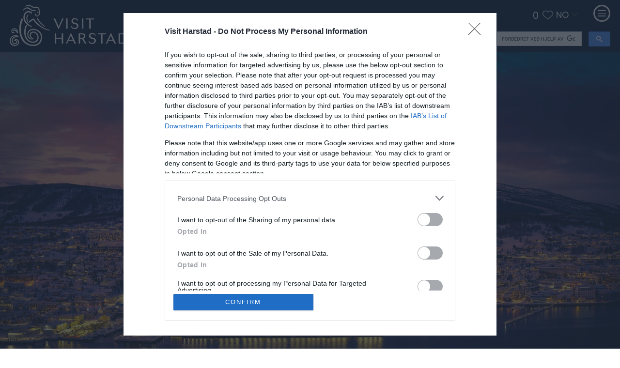

--- FILE ---
content_type: text/html; charset=utf-8
request_url: https://www.visitharstad.com/hva-skjer/concerto-copenhagen-spiller-bach-p6573213
body_size: 24605
content:
<!DOCTYPE html PUBLIC "-//W3C//DTD XHTML 1.0 Strict//EN" "http://www.w3.org/TR/xhtml1/DTD/xhtml1-strict.dtd">
<html xmlns="http://www.w3.org/1999/xhtml" xmlns:fb="http://www.facebook.com/2008/fbml" xmlns:og="http://ogp.me/ns#" xml:lang="nb-NO" lang="nb-NO">
<head>
    <title>Velkommen til Harstad - Harstad</title>
    <meta property="og:type" content="website" />
    <meta property="og:url" content="https://www.visitharstad.com/hva-skjer/concerto-copenhagen-spiller-bach-p6573213" />
    <meta property="og:site_name" content="Harstad" />
    <meta property="fb:app_id" content="422669819224423" />
    <meta name="referrer" content="always" />
    <meta http-equiv="content-type" content="text/html; charset=UTF-8" />
    <meta name="viewport" content="width=device-width, initial-scale=1.0" />
    <meta property="og:title" content="Velkommen til Harstad" />
    <meta property="og:description" content="Harstad ligger midt i Nord-Norge, strategisk plassert ved porten til Vester&amp;aring;len og Lofoten. Harstad&amp;nbsp;byr p&amp;aring; en region med uforglemmelige naturopplevelser om sommer og vinter. Et…" />
    <meta property="og:image" content="https://www.visitharstad.com/imageresizer/?image=%2Fdbimgs%2FHarstadsentrumivinterlys.jpg&amp;action=Open_Graph_img" />
    <meta property="og:image" content="https://www.visitharstad.com/imageresizer/?image=%2Fdbimgs%2Fopengraph_image.jpg&amp;action=Open_Graph_img" />
    <meta property="og:image" content="https://www.visitharstad.com/imageresizer/?image=%2Fdbimgs%2FHarstadsentrumivinterlys.jpg&amp;action=Open_Graph_img" />
    <meta name="googlebot" content="NOODP" />
    <meta name="description" content="Harstad ligger midt i Nord-Norge, strategisk plassert ved porten til Vester&amp;aring;len og Lofoten. Harstad&amp;nbsp;byr p&amp;aring; en region med uforglemmelige naturopplevelser om sommer og vinter. Et…" />
    <meta name="keywords" content="Velkommen til Harstad" />
    <link rel="Stylesheet" type="text/css" href="/styles/style_v63795810898.css" media="screen" />
    <link rel="Stylesheet" type="text/css" href="/styles/print_v63795810898.css" media="print" />
    <style>
    div.policyinformation span.error{color:red}
    .ui-datepicker{padding:.2em .2em 0;background:#CCCCCC none repeat scroll 0 0;font-size:85%;color:#000000;z-index:1000000} .ui-datepicker .ui-datepicker-header{position:relative;padding:.2em 0} .ui-datepicker .ui-datepicker-prev,.ui-datepicker .ui-datepicker-next{position:absolute;top:0;width:auto;height:1.8em;line-height:1.8em;color:#000000;cursor:pointer} .ui-datepicker .ui-datepicker-prev{left:2px} .ui-datepicker .ui-datepicker-next{right:2px} .ui-datepicker .ui-datepicker-title{margin:0 2.3em;line-height:1.8em;text-align:center;color:#DC241F;font-weight:bold} .ui-datepicker .ui-datepicker-title select{float:left;margin:1px 0} .ui-datepicker select.ui-datepicker-month-year{width:100%} .ui-datepicker select.ui-datepicker-month,.ui-datepicker select.ui-datepicker-year{width:49%} .ui-datepicker .ui-datepicker-title select.ui-datepicker-year{float:right} .ui-datepicker table{border:1px solid #000000;border-spacing:2px;border-collapse:separate;margin:0 0 .2em;background:#FFFFFF} .ui-datepicker th{padding:.3em .3em;text-align:center;font-weight:bold;border:0;background:#666666;color:#FFFFFF} .ui-datepicker td{border:0;padding:0} .ui-datepicker td a{color:#000000} .ui-datepicker td span,.ui-datepicker td a{display:block;padding:.2em;text-align:center;text-decoration:none} .ui-datepicker .ui-datepicker-buttonpane{background-image:none;margin:.7em 0 0 0;padding:0 .2em;border-left:0;border-right:0;border-bottom:0} .ui-datepicker .ui-datepicker-buttonpane button{float:right;margin:.5em .2em .4em;cursor:pointer;padding:.2em .6em .3em .6em;width:auto;overflow:visible} .ui-datepicker .ui-datepicker-buttonpane button.ui-datepicker-current{float:left} .ui-datepicker-calendar .ui-datepicker-current-day{background:#FF6666} .ui-datepicker-calendar .ui-datepicker-current-day a{color:#FFFFFF} .ui-datepicker-calendar .ui-datepicker-today{background:#666666} .ui-datepicker-calendar .ui-datepicker-today a{color:#FFFFFF} .ui-datepicker-calendar .ui-state-hover{background:#CCCCCC} .ui-datepicker-calendar .ui-state-disabled{color:#BFBFBF} .ui-datepicker.ui-datepicker-multi{width:auto} .ui-datepicker-multi .ui-datepicker-group{float:left} .ui-datepicker-multi .ui-datepicker-group table{width:95%;margin:0 auto .4em} .ui-datepicker-multi-2 .ui-datepicker-group{width:50%} .ui-datepicker-multi-3 .ui-datepicker-group{width:33.3%} .ui-datepicker-multi-4 .ui-datepicker-group{width:25%} .ui-datepicker-multi .ui-datepicker-group-last .ui-datepicker-header{border-left-width:0} .ui-datepicker-multi .ui-datepicker-group-middle .ui-datepicker-header{border-left-width:0} .ui-datepicker-multi .ui-datepicker-buttonpane{clear:left} .ui-datepicker-row-break{clear:both;width:100%} .ui-datepicker-rtl{direction:rtl} .ui-datepicker-rtl .ui-datepicker-prev{right:2px;left:auto} .ui-datepicker-rtl .ui-datepicker-next{left:2px;right:auto} .ui-datepicker-rtl .ui-datepicker-prev:hover{right:1px;left:auto} .ui-datepicker-rtl .ui-datepicker-next:hover{left:1px;right:auto} .ui-datepicker-rtl .ui-datepicker-buttonpane{clear:right} .ui-datepicker-rtl .ui-datepicker-buttonpane button{float:left} .ui-datepicker-rtl .ui-datepicker-buttonpane button.ui-datepicker-current{float:right} .ui-datepicker-rtl .ui-datepicker-group{float:right} .ui-datepicker-rtl .ui-datepicker-group-last .ui-datepicker-header{border-right-width:0;border-left-width:1px} .ui-datepicker-rtl .ui-datepicker-group-middle .ui-datepicker-header{border-right-width:0;border-left-width:1px} .ui-icon{text-indent:0} .ui-datepicker .ui-datepicker-prev span,.ui-datepicker .ui-datepicker-next span{display:block;left:0;margin-left:0;margin-top:0;position:relative;top:0}
    div.ctl_CookieWarning,div.ctl_CookieWarning *{margin:0;padding:0;border:0;font-size:100%;font:inherit;vertical-align:baseline;line-height:1.3em} div.ctl_CookieWarning{margin:0;padding:4px 0;width:100%;background:url("/engine/shared_gfx/CookieBarBackground.jpg") top right repeat-x #595959;color:White;border-bottom:2px solid #c0c0c0} div.ctl_CookieWarning div.CookieWarning{position:relative;width:860px;margin:8px auto;text-align:left} div.ctl_CookieWarning div.CookieMessage{width:750px;font-family:Verdana;font-size:9pt;text-align:center} div.ctl_CookieWarning a.CookieWarningHide{position:absolute;top:6px;right:0} div.CookieWarning div.CookieMessage a{color:#FFAD00} div.CookieWarning div.CookieMessage a:hover{color:#f1f1f1} div.ctl_CookieWarning a.CookieWarningHide img{border:none} div.CookieWarningPopup{padding:1em;color:#141414} div.CookieWarningPopupContent{margin-bottom:10px;height:505px;overflow:scroll;overflow-x:hidden;text-align:left} div.CookieWarningPopup h2.CookieWarningTitle{font-size:120%;font-weight:bold;text-align:center;padding-bottom:1em} div.CookieWarningPopupContent h2,div.CookieWarningPopupContent h3{font-weight:bold} div.CookieWarningPopupContent h2{font-size:120%} div.CookieWarningPopupContent h3{font-size:105%} div.CookieWarningPopupContent h4{font-size:100%} div.CookieWarningPopupContent h2,div.CookieWarningPopupContent h3,div.CookieWarningPopupContent h4,div.CookieWarningPopupContent ul,div.CookieWarningPopupContent p{padding-bottom:1em;font-size:9pt} div.CookieWarningPopupContent li{list-style-position:outside;list-style-type:disc;line-height:1.5em;margin-left:1.5em} div.CookieWarningPopupContent table{margin-bottom:1em} div.CookieWarningPopupContent th{font-weight:bold} div.CookieWarningPopupContent th,div.CookieWarningPopupContent td{text-align:left;padding:0.2em 0.5em;font-size:9pt} div.CookieWarningPopupContent h3 a,div.CookieWarningPopupContent h3 a:hover{color:#141414;text-decoration:none} div.CookieWarningPopupConfirm input{padding:0.2em 1em;font-size:9pt}
    .lazyLoadImageInProgressMessage{visibility:hidden;position:absolute} @media print{.lazyLoadImageInProgressMessage{visibility:visible;position:fixed;top:0;left:0;width:100%;height:100%;background:rgba(255,255,255,0.9);z-index:1000} .lazyLoadImageInProgressMessage span.notReadyYetMessage{display:block;font-size:24px;margin:50px 0;text-align:center} }
    </style>
    <script type="text/javascript" async src="https://www.googletagmanager.com/gtag/js?id=G-DMV5HQ98Y4"></script>
    <script type="text/javascript"  src="/SharedJS/jQuery/1.12.4/jquery-1.12.4.min_v63775376442.js,/SharedJS/jQuery/migrate/1.4.1/jquery-migrate-1.4.1.min_v63775376444.js,/SharedJS/swfobject/2.0/swfobject_v63775376440.js,/SharedJS/NewMind/1.1.0/core-min_v63775376440.js,/SharedJS/jquery/plugins/jquery.isOnScreen_v63775376442.js,/SharedJS/jQuery/plugins/jquery.flyTo_v63775376442.js,/SharedJS/jQuery/plugins/jquery.color_v63775376442.js,/SharedJS/jquery/plugins/blockui/jquery.blockui.2.7.0.min_v63775376442.js,/SharedJS/jquery/plugins/meganav/jquery.meganav.min_v63775376442.js,/SharedJS/Freewall/1.0.6/freewall-min_v63775376440.js,/SharedJS/jQuery/plugins/validate/1.7.1/jquery.validate.min_v63775376442.js,/SharedJS/jQuery/plugins/autocomplete/jquery.autocomplete.min_v63775376442.js,/SharedJS/jQuery/plugins/calendar/jquery.date_v63775376442.js,/SharedJS/jQuery/plugins/calendar/jquery.bgiframe_v63775376442.js,/SharedJS/jquery/ui/1.12.1/jquery-ui.min_v63775376442.js,/SharedJS/jQuery/UI/1.8.8/ui/i18n/jquery.ui.datepicker-nb_v63775376442.js,/SharedJS/jquery/plugins/throttle-debounce/jquery.ba-throttle-debounce.min_v63775376442.js,/SharedJS/hammer/hammer.min_v63775376440.js,/SharedJS/jquery/plugins/animate-enhanced/animate-enhanced.min_v63775376442.js"></script>
    <script type="text/javascript"  src="/JsHandlerMin/engine/javascript/Common_v63898125718.js,/engine/javascript/PersistentAttempt_v63898125718.js,/engine/javascript/BookmarkletsSupport_v63898125718.js,/engine/javascript/GoogleAnalyticsExtensions_v63898125718.js,/engine/javascript/Ajax_v63898125718.js,/engine/javascript/CookieWarning_v63898125718.js,/engine/javascript/Navigation_v63898125718.js,/engine/javascript/SiteSearch_v63898125718.js,/engine/javascript/FeaturedItems_v63898125718.js,/engine/javascript/ProductSearch_v63898125718.js,/engine/javascript/ProductSearchUrlRewriter_v63898125718.js,/engine/javascript/FoldToASCII_v63898125718.js,/engine/javascript/AvailCalendar_v63898125718.js,/engine/javascript/DatePicker_v63898125718.js,/engine/javascript/LazyLoadImages_v63898125718.js,/engine/javascript/LazyLoadImagesExtensions_v63898125718.js,/engine/javascript/HighlightedProducts_v63898125718.js,/engine/javascript/HighlightedProductsTransitions_v63898125718.js,/engine/javascript/HighlightedProductsCalendar_v63898125718.js,/engine/javascript/Touch_v63898125718.js,/engine/javascript/SwipeGallery_v63898125718.js,/engine/javascript/FeaturedGallery_v63898125718.js"></script>
    <script type="text/javascript">
        window.NewMind=window.NewMind||{};NewMind.env={platform:{type:"enterprise",version:1.4,traceIsEnabled:false,maxUploadSizeInMB:15,sharedJSHost:"/SharedJS",interface:"http://harstad2020.etwp.net/",dms:"https://dms-tellus.newmindets.net/",dmsName:"TELLUS-LIVE",disableWCAGCompliance:false},install:{mapping:{enabled:true,googleMapsApiKey:"AIzaSyBWSVbkHhgtuCNAZCKm6m5FVlJIAebjCB0",home:{lat:68.802091,lon:16.542087,zoom:8},maxprods:80,overrideicons:true,configurations:{}},excursion:{enabled:true}},page:{pagekey:6038,realurl:"/home",prodtypes:"EVEN",channelId:"691",itinlibkey:3,gatrackexitlinks:false},search:{},excursion:[],lang:{languagecode:"nb-NO"},imgs:{},html:{}};window.NewMind=window.NewMind||{};NewMind.DataCapture=NewMind.DataCapture||{};NewMind.DataCapture.Data={host:"https://datacapture.newmindmedia.com/",serverTimestampUtc:"2026-01-26T05:29:37.3230475Z"};(function(i,s,o,g,r,a,m){i['GoogleAnalyticsObject']=r;i[r]=i[r]||function(){(i[r].q=i[r].q||[]).push(arguments)},i[r].l=1*new Date();a=s.createElement(o),m=s.getElementsByTagName(o)[0];a.async=1;a.src=g;m.parentNode.insertBefore(a,m)})(window,document,'script','//www.google-analytics.com/analytics.js','ga');ga('create',"UA-62672223-1",'auto');ga('require','displayfeatures');ga('set','anonymizeIp',true);ga('send','pageview');window.dataLayer=window.dataLayer||[];function gtag(){window.dataLayer.push(arguments);}gtag('js',new Date());gtag('config','G-DMV5HQ98Y4');
    </script>
    <meta name="theme-color" content="#08213f" />

<link href="https://fonts.googleapis.com/css?family=Poppins&display=swap" rel="stylesheet">

<script src="/JsHandlerMin/webteamsharedjs/Breakpoints.js,/javascript/resizeMobileImgGallery.js"></script>

<script src="/JsHandlerMin/javascript/GoogleSearchEngine.js"></script>

<!-- Google Tag Manager -->
<script>(function(w,d,s,l,i){w[l]=w[l]||[];w[l].push({'gtm.start':
new Date().getTime(),event:'gtm.js'});var f=d.getElementsByTagName(s)[0],
j=d.createElement(s),dl=l!='dataLayer'?'&l='+l:'';j.async=true;j.src=
'https://www.googletagmanager.com/gtm.js?id='+i+dl;f.parentNode.insertBefore(j,f);
})(window,document,'script','dataLayer','GTM-NT4VQ5G');</script>
<!-- End Google Tag Manager -->
<!-- GoToHub script -->
<script type="text/javascript">
        window.gotoWidgetResourceBasePath = "https://goto-widget-builds.s3.eu-north-1.amazonaws.com/"
        window.adlevoAssetBaseUrl="https://adlevo-assets.imgix.net"</script>
      <script type="text/javascript" src="https://goto-widget-builds.s3.eu-north-1.amazonaws.com/gotowidget.js"></script>
<!-- End GoToHub script -->
    <link rel="shortcut icon" href="/favicon.ico" />

</head>
<body class="home nb-no">
    <script type="text/javascript"  src="/engine/jsLanguages.asp?langcode=nb-NO"></script>
    <!-- Google Tag Manager (noscript) -->
<noscript><iframe src="https://www.googletagmanager.com/ns.html?id=GTM-NT4VQ5G"
height="0" width="0" style="display:none;visibility:hidden"></iframe></noscript>
<!-- End Google Tag Manager (noscript) -->

<div class="fullWidthSite"><!--[if lt IE 9]><script type="text/javascript" src="/javascript/ieClass.js"></script><![endif]--><div id="SkipContentWrapper"><div id="SkipContent"><div class="sys_control c67588 ctl_Content skipContentButton"><p><a tabindex="1" href="#mainContent">Skip To Main Content</a></p></div></div></div><div id="SocialMediaLinksOutsideWrapper"><div id="SocialMediaLinksWrapper"></div></div><div id="topWrapper"><div id="top"></div></div><div id="headerWrapper"><div id="header"><div class="sys_control c73184 ctl_Content hamburgerMenu"><div id="nav-icon">
  <span></span>
  <span></span>
  <span></span>
</div></div><div class="sys_control c73259 ctl_Navigation topLevelNav"><ul class="flatlist">
</ul></div><div class="sys_control c73334 ctl_Content space"><div class="space"></div></div><div class="sys_control c73559 ctl_Content ItineraryToggleButton"><span class="itineraryTitle">My Planner</span>
<span class="ItineraryToggle"></span></div><div class="sys_control c71490 ctl_ItineraryBasket itinerary itineraryBasket itineraryBasketHeader itineraryBasketDetailed"><h2 id="ir_itinerary_yourplanner" class="ir" title="Min inspirasjon"><span></span>Min inspirasjon</h2><div class="EmptyMsg"><p>Velkommen til reiseplanleggeren. Du kan bruke dette verktøyet for å lage din egen reise, eller velge fra et spennende utvalg med spesielt utvalgte turer. <p>For å lage din egen reiserute, klikk <img class="ex_AddButton" alt="Add to Excursion" src="/images/Norwegian/itinerary/addtoitinerary.png"> for å legge noe til i reiseplanleggeren din.</p></div><p class="link"><a href="/informasjon/consumer-home" rel="nofollow" class="Itin_List"><img alt="Lag liste over alle mine lagrede reiseruter" src="/images/Norwegian/itinerary/basket_view_saved.png" /></a></p></div><div class="sys_control c73634 ctl_Content closeButtonWrapperItinerary"><div id="close-icon">
  <span></span>
  <span></span>
  <span></span>
</div></div><div class="sys_control c71730 ctl_LanguageSelector autoLanguageSelector flags"><ul class="languages">
	<li class="language current" data-language-culture-code="nb-NO"><a href="https://www.visitharstad.com/hva-skjer/concerto-copenhagen-spiller-bach-p6573213">NO</a></li>
</ul></div><div class="sys_control c67555 ctl_Content siteSearchIcon"><!-- <span>
<img src="/images/searchButtons/btn_sitesearch@x2.svg" alt="Site Search Icon"/>
</span> --></div><div class="sys_control c67554 ctl_SiteSearchForm siteSearch"><form class="SearchSite" action="/informasjon/sokeresultater" method="get" role="search"><div class="form"><div class="row"><span class="label"><label for="search_67554">Søk:</label></span><span class="field"><input type="search" id="search_67554" name="search" value="" placeholder="Hva leter du etter?"></span><span class="submit"><input type="image" name="submit" src="/images/searchButtons/btn_sitesearch@x2.png" alt="Search"></span></div></div></form></div><div class="sys_control c67556 ctl_Content mediaLogo"><ul>
    <li class="mediaLogoSite">
        <a href="/">
            <img alt="Site Logo" src="/images/logos/2021/logo.png">
        </a>
    </li>
    <li class="mediaLogoPrint">
        <img alt="Print Logo" src="/images/logos/logo_print.gif">
    </li>
</ul></div><div class="sys_control c73810 ctl_Content google-site-search"><div class="gcse-search"></div></div><div id="siteSearchOverlay"><div class="siteSearchOverlayClose"></div></div></div></div><!--div id="navigationOutsideWrapper"--><!--div id="navigationWrapper"--><!--placeholder id="NAVIGATION" /--><!--/div--><!--/div--><div id="navigationSlideOutWrapper"><div id="navigationWrapper"><div class="sys_control c73408 ctl_Content closeButtonWrapper"><div id="close-icon">
  <span></span>
  <span></span>
  <span></span>
</div></div><div class="sys_control c73483 ctl_Navigation navigationMain navigationMainResponsive navdown"><ul class="noscript">
<li class="c73483"><a class="navTitle" href="/kontakt-oss" title="Kontakt oss">Kontakt oss</a></li>
</ul>
<script type="text/javascript">$(function(){  $("div.c73483").megamenu({ 'columnsPerRow':4 }); });</script></div></div></div><div id="navigationOverlayWrapper" class=""><a class="BodyNavClose"></a></div><div class="wrapperFullWidth wrapperFullWidthMedia"><div class="fullWidthInnerWrapper"><div class="sys_control c67318 ctl_FeaturedItems featuredItemsScroll featuredItemsScrollSingle featuredItemsScrollFadeTitle featItemJSScroll featItemJSScroll1"><div class="wrapper"><ol>
<li class="size3x2 cell0 MediaItemBlock NoDescription NoLink"><div class="item-content">
<div class="image"><img src="/imageresizer/?image=%2Fdbimgs%2FHarstadsentrumivinterlys.jpg&amp;action=FeaturedItemsScroll20223x2" alt="Harstad city in winter light" data-copyright="&#216;ivind Arvola" /></div>
<div class="title">
Harstad city in winter light</div></div></li>
</ol></div></div></div></div><div class="wrapperFullWidth searchWrapperTabs searchWrapperTabsPro"><div class="fullWidthInnerWrapper"><div class="sys_control c67575 ctl_Content cftSearchTabs cftSearchTabsPro"><div class="searchTitle">På jakt etter noe spesielt?</div>
<ul>
    <li class="acco"><div><span>Overnatting</span></div></li>
    <li class="ttd"><div><span>Ting å gjøre</span></div></li>
    <li class="event"><div><span>Hva skjer</span></div></li>
    <li class="food"><div><span>Mat og Drikke</span></div></li>
        <li class="shop"><div><span>Shopping</span></div></li>
</ul></div></div></div><div class="wrapperFullWidth searchWrapper searchWrapperPro"><div class="fullWidthInnerWrapper"><div id="openSearch" class="sys_control c67586 ctl_ProductSearch productSearchHorizontalFlex productSearchAccoHor customSearchTabs"><div class="accommodationSearchImg"><span class="ir" title="S&#248;k overnatting"><span></span>S&#248;k overnatting</span>
</div>

<form action="./searchresults" method="get" class="searchform refineBySearchForm">
<div class="form">
<input type="hidden" name="prodtypes" value="ACCO" />
<input type="hidden" name="refined" value="1" />
</div>
<div class="row refine-category "><input type="hidden" name="refine-category" value="on" /><span class="label" id="src_category-67586-label">Type:</span>
<span class="field">
<select name="src_category" class="src_category" id="src_category_67586" aria-labelledby="src_category-67586-label">
<option value="-1">-- Alle --</option>
<option value="397-7">Camping</option>
<option value="397-6">Hotell</option>
<option value="397-8">Pensjonat/rom</option>
<option value="397-9">Sj&#248;hus/rorbu</option>
</select>
</span>
</div>
<div class="row refine-polygon "><input type="hidden" name="refine-polygon" value="on" /><span class="label" id="src_polygon-67586-label">Sted:</span>
<span class="field">
<select name="src_polygon" class="src_polygon" id="src_polygon_67586" aria-labelledby="src_polygon-67586-label">
<option value="-1">-- Alle --</option>
<option value="505303">Evenes</option>
<option value="505793">Harstad</option>
<option value="505723">Ibestad</option>
<option value="505743">Kv&#230;fjord</option>
<option value="505733">Tjeldsund</option>
</select>
</span>
</div>
<script type="text/javascript">
if (NewMind.ETWP) {

NewMind.ETWP.LocationSelector[67586] = {
channelID : '691',
prodtypes: 'ACCO',
placeLevels: '3,4,5',
estate: '397',
usePlaces: true,
useAddress4: false,
usePolygons: false,
usePlaceCentreProximity: false,
onlyincludeplaceswithcentrepoints: false,
useGeolocation: false
};
$(document).ready(function(){NewMind.ETWP.LocationSelector.Init(67586);});

}

</script>
<div class="row refine-location "><input type="hidden" name="refine-location" value="on" /><span class="label" id="src_area-67586-label">Sted</span>
<span class="field locSel">
<input type="hidden" name="loc_address" value="" />
<input type="hidden" name="loc_place" value="" />
<input type="hidden" name="loc_polygon" value="" />
<input type="hidden" name="loc_placeprox" value="" />
<select name="src_area" class="src_area" id="src_area_67586" aria-labelledby="src_area-67586-label">
<option value="-1">-- Alle --</option>
<option value="507862">Evenes</option>
<option value="503193">Narvik</option>
<option value="508072">Sortland</option>
<option value="505263">Gratangen</option>
<option value="505183">Harstad</option>
<option value="505253">Ibestad</option>
<option value="505233">Kv&#230;fjord</option>
<option value="505273">Lavangen</option>
<option value="505303">M&#229;lselv</option>
<option value="505293">Salangen</option>
<option value="505243">Tjeldsund</option>
</select>
</span>
<div class="postcodeProximity" style="display:none;">
<span class="label" id="src_pcproximity_dist-67586-label">Innen</span>
<input type = "hidden" name="src_pcproximity_bands" value="20|10|5|2|1" />
<select name="src_pcproximity_dist" class="prox_distance" aria-labelledby="src_pcproximity_dist-67586-label">
<option value="20">20</option>
<option value="10">10</option>
<option value="5">5</option>
<option value="2">2</option>
<option value="1">1</option>
</select>
metres
</div>
</div>
<div class="row refine-name "><input type="hidden" name="refine-name" value="on" /><span class="label" id="src_name-67586-label">Navn / nøkkelord:</span>
<span class="field">
<input type="text" id="src_name_67586" name="src_name" aria-labelledby="src_name-67586-label" />
</span>
</div>
<div class="row submitContainer"><span class="field">
<input type="submit" name="submit" value="Søk" class="submit" />
</span></div>
</form>
<script type="text/javascript">
$(document).ready(NewMind.ETWP.ProductSearch.initBlockUI);
</script><script type="text/javascript">	NewMind.ETWP.ControlData[67586] =	{ SearchOpen: "<div class=\"accommodationSearchImg\"><span class=\"ir\" title=\"S&#248;k overnatting\"><span><\/span>S&#248;k overnatting<\/span>\r\n<\/div>\r\n\r\n<form action=\".\/searchresults\" method=\"get\" class=\"searchform refineBySearchForm\">\r\n<div class=\"form\">\r\n<input type=\"hidden\" name=\"prodtypes\" value=\"ACCO\" \/>\r\n<input type=\"hidden\" name=\"refined\" value=\"1\" \/>\r\n<\/div>\r\n<div class=\"row refine-category \"><input type=\"hidden\" name=\"refine-category\" value=\"on\" \/><span class=\"label\" id=\"src_category-67586-label\">Type:<\/span>\r\n<span class=\"field\">\r\n<select name=\"src_category\" class=\"src_category\" id=\"src_category_67586\" aria-labelledby=\"src_category-67586-label\">\r\n<option value=\"-1\">-- Alle --<\/option>\r\n<option value=\"397-7\">Camping<\/option>\r\n<option value=\"397-6\">Hotell<\/option>\r\n<option value=\"397-8\">Pensjonat\/rom<\/option>\r\n<option value=\"397-9\">Sj&#248;hus\/rorbu<\/option>\r\n<\/select>\r\n<\/span>\r\n<\/div>\r\n<div class=\"row refine-polygon \"><input type=\"hidden\" name=\"refine-polygon\" value=\"on\" \/><span class=\"label\" id=\"src_polygon-67586-label\">Sted:<\/span>\r\n<span class=\"field\">\r\n<select name=\"src_polygon\" class=\"src_polygon\" id=\"src_polygon_67586\" aria-labelledby=\"src_polygon-67586-label\">\r\n<option value=\"-1\">-- Alle --<\/option>\r\n<option value=\"505303\">Evenes<\/option>\r\n<option value=\"505793\">Harstad<\/option>\r\n<option value=\"505723\">Ibestad<\/option>\r\n<option value=\"505743\">Kv&#230;fjord<\/option>\r\n<option value=\"505733\">Tjeldsund<\/option>\r\n<\/select>\r\n<\/span>\r\n<\/div>\r\n<script>\r\nif (NewMind.ETWP) {\r\n\r\nNewMind.ETWP.LocationSelector[67586] = {\r\nchannelID : '691',\r\nprodtypes: 'ACCO',\r\nplaceLevels: '3,4,5',\r\nestate: '397',\r\nusePlaces: true,\r\nuseAddress4: false,\r\nusePolygons: false,\r\nusePlaceCentreProximity: false,\r\nonlyincludeplaceswithcentrepoints: false,\r\nuseGeolocation: false\r\n};\r\n$(document).ready(function(){NewMind.ETWP.LocationSelector.Init(67586);});\r\n\r\n}\r\n\r\n<\/script>\r\n<div class=\"row refine-location \"><input type=\"hidden\" name=\"refine-location\" value=\"on\" \/><span class=\"label\" id=\"src_area-67586-label\">Sted<\/span>\r\n<span class=\"field locSel\">\r\n<input type=\"hidden\" name=\"loc_address\" value=\"\" \/>\r\n<input type=\"hidden\" name=\"loc_place\" value=\"\" \/>\r\n<input type=\"hidden\" name=\"loc_polygon\" value=\"\" \/>\r\n<input type=\"hidden\" name=\"loc_placeprox\" value=\"\" \/>\r\n<select name=\"src_area\" class=\"src_area\" id=\"src_area_67586\" aria-labelledby=\"src_area-67586-label\">\r\n<option value=\"-1\">-- Alle --<\/option>\r\n<option value=\"507862\">Evenes<\/option>\r\n<option value=\"503193\">Narvik<\/option>\r\n<option value=\"508072\">Sortland<\/option>\r\n<option value=\"505263\">Gratangen<\/option>\r\n<option value=\"505183\">Harstad<\/option>\r\n<option value=\"505253\">Ibestad<\/option>\r\n<option value=\"505233\">Kv&#230;fjord<\/option>\r\n<option value=\"505273\">Lavangen<\/option>\r\n<option value=\"505303\">M&#229;lselv<\/option>\r\n<option value=\"505293\">Salangen<\/option>\r\n<option value=\"505243\">Tjeldsund<\/option>\r\n<\/select>\r\n<\/span>\r\n<div class=\"postcodeProximity\" style=\"display:none;\">\r\n<span class=\"label\" id=\"src_pcproximity_dist-67586-label\">Innen<\/span>\r\n<input type = \"hidden\" name=\"src_pcproximity_bands\" value=\"20|10|5|2|1\" \/>\r\n<select name=\"src_pcproximity_dist\" class=\"prox_distance\" aria-labelledby=\"src_pcproximity_dist-67586-label\">\r\n<option value=\"20\">20<\/option>\r\n<option value=\"10\">10<\/option>\r\n<option value=\"5\">5<\/option>\r\n<option value=\"2\">2<\/option>\r\n<option value=\"1\">1<\/option>\r\n<\/select>\r\nmetres\r\n<\/div>\r\n<\/div>\r\n<div class=\"row refine-name \"><input type=\"hidden\" name=\"refine-name\" value=\"on\" \/><span class=\"label\" id=\"src_name-67586-label\">Navn \/ nøkkelord:<\/span>\r\n<span class=\"field\">\r\n<input type=\"text\" id=\"src_name_67586\" name=\"src_name\" aria-labelledby=\"src_name-67586-label\" \/>\r\n<\/span>\r\n<\/div>\r\n<div class=\"row submitContainer\"><span class=\"field\">\r\n<input type=\"submit\" name=\"submit\" value=\"Søk\" class=\"submit\" \/>\r\n<\/span><\/div>\r\n<\/form>\r\n", SearchClosed: "<a href=\"#\" rel=\"nofollow\" class=\"prodMltSrchLnk\"><div class=\"accommodationSearchImg\"><span class=\"ir\" title=\"S&#248;k overnatting\"><span><\/span>S&#248;k overnatting<\/span>\r\n<\/div>\r\n<\/a>", "Collapsible": false	}; </script></div><div class="sys_control c67585 ctl_ProductSearch productSearchHorizontalFlex productSearchTtdHor customSearchTabs"><div class="accommodationSearchImg"><span class="ir" title="S&#248;k ting &#229; gj&#248;re"><span></span>S&#248;k ting &#229; gj&#248;re</span>
</div>

<form action="./searchresults" method="get" class="searchform refineBySearchForm">
<div class="form">
<input type="hidden" name="prodtypes" value="ACTI,ATTR,ENTE,RETA" />
<input type="hidden" name="refined" value="1" />
</div>
<div class="row refine-category "><input type="hidden" name="refine-category" value="on" /><span class="label" id="src_category-67585-label">Type:</span>
<span class="field">
<select name="src_category" class="src_category" id="src_category_67585" aria-labelledby="src_category-67585-label">
<option value="-1">-- Alle --</option>
<option value="397-21">Attraksjoner</option>
<option value="catg596413">Aurora spot</option>
<option value="397-24">Barn og familie</option>
<option value="397-23">B&#229;t og skj&#230;rg&#229;rden</option>
<option value="catg596403">Fotospot</option>
<option value="catg596383">Kajakk</option>
<option value="catg596423">Mat og drikke</option>
<option value="397-22">Museer/galleri</option>
<option value="397-25">Naturopplevelser</option>
<option value="catg596343">Nordlysaktiviteter</option>
<option value="catg596393">Samiske opplevelser</option>
<option value="catg596433">Ski</option>
<option value="catg596363">Sykkel</option>
<option value="catg596353">Vandring</option>
</select>
</span>
</div>
<div class="row refine-polygon "><input type="hidden" name="refine-polygon" value="on" /><span class="label" id="src_polygon-67585-label">Sted:</span>
<span class="field">
<select name="src_polygon" class="src_polygon" id="src_polygon_67585" aria-labelledby="src_polygon-67585-label">
<option value="-1">-- Alle --</option>
<option value="505303">Evenes</option>
<option value="505793">Harstad</option>
<option value="505723">Ibestad</option>
<option value="505743">Kv&#230;fjord</option>
<option value="505733">Tjeldsund</option>
</select>
</span>
</div>
<script type="text/javascript">
if (NewMind.ETWP) {

NewMind.ETWP.LocationSelector[67585] = {
channelID : '691',
prodtypes: 'ACTI,ATTR,ENTE,RETA',
placeLevels: '3,4,5',
estate: '397',
usePlaces: true,
useAddress4: false,
usePolygons: false,
usePlaceCentreProximity: false,
onlyincludeplaceswithcentrepoints: false,
useGeolocation: false
};
$(document).ready(function(){NewMind.ETWP.LocationSelector.Init(67585);});

}

</script>
<div class="row refine-location "><input type="hidden" name="refine-location" value="on" /><span class="label" id="src_area-67585-label">Sted</span>
<span class="field locSel">
<input type="hidden" name="loc_address" value="" />
<input type="hidden" name="loc_place" value="" />
<input type="hidden" name="loc_polygon" value="" />
<input type="hidden" name="loc_placeprox" value="" />
<select name="src_area" class="src_area" id="src_area_67585" aria-labelledby="src_area-67585-label">
<option value="-1">-- Alle --</option>
<option value="507862">Evenes</option>
<option value="503193">Narvik</option>
<option value="508072">Sortland</option>
<option value="505263">Gratangen</option>
<option value="505183">Harstad</option>
<option value="505253">Ibestad</option>
<option value="505233">Kv&#230;fjord</option>
<option value="505273">Lavangen</option>
<option value="505303">M&#229;lselv</option>
<option value="505293">Salangen</option>
<option value="505243">Tjeldsund</option>
</select>
</span>
<div class="postcodeProximity" style="display:none;">
<span class="label" id="src_pcproximity_dist-67585-label">Innen</span>
<input type = "hidden" name="src_pcproximity_bands" value="20|10|5|2|1" />
<select name="src_pcproximity_dist" class="prox_distance" aria-labelledby="src_pcproximity_dist-67585-label">
<option value="20">20</option>
<option value="10">10</option>
<option value="5">5</option>
<option value="2">2</option>
<option value="1">1</option>
</select>
metres
</div>
</div>
<div class="row refine-name "><input type="hidden" name="refine-name" value="on" /><span class="label" id="src_name-67585-label">Navn / nøkkelord:</span>
<span class="field">
<input type="text" id="src_name_67585" name="src_name" aria-labelledby="src_name-67585-label" />
</span>
</div>
<div class="row submitContainer"><span class="field">
<input type="submit" name="submit" value="Søk" class="submit" />
</span></div>
</form>
<script type="text/javascript">
$(document).ready(NewMind.ETWP.ProductSearch.initBlockUI);
</script><script type="text/javascript">	NewMind.ETWP.ControlData[67585] =	{ SearchOpen: "<div class=\"accommodationSearchImg\"><span class=\"ir\" title=\"S&#248;k ting &#229; gj&#248;re\"><span><\/span>S&#248;k ting &#229; gj&#248;re<\/span>\r\n<\/div>\r\n\r\n<form action=\".\/searchresults\" method=\"get\" class=\"searchform refineBySearchForm\">\r\n<div class=\"form\">\r\n<input type=\"hidden\" name=\"prodtypes\" value=\"ACTI,ATTR,ENTE,RETA\" \/>\r\n<input type=\"hidden\" name=\"refined\" value=\"1\" \/>\r\n<\/div>\r\n<div class=\"row refine-category \"><input type=\"hidden\" name=\"refine-category\" value=\"on\" \/><span class=\"label\" id=\"src_category-67585-label\">Type:<\/span>\r\n<span class=\"field\">\r\n<select name=\"src_category\" class=\"src_category\" id=\"src_category_67585\" aria-labelledby=\"src_category-67585-label\">\r\n<option value=\"-1\">-- Alle --<\/option>\r\n<option value=\"397-21\">Attraksjoner<\/option>\r\n<option value=\"catg596413\">Aurora spot<\/option>\r\n<option value=\"397-24\">Barn og familie<\/option>\r\n<option value=\"397-23\">B&#229;t og skj&#230;rg&#229;rden<\/option>\r\n<option value=\"catg596403\">Fotospot<\/option>\r\n<option value=\"catg596383\">Kajakk<\/option>\r\n<option value=\"catg596423\">Mat og drikke<\/option>\r\n<option value=\"397-22\">Museer\/galleri<\/option>\r\n<option value=\"397-25\">Naturopplevelser<\/option>\r\n<option value=\"catg596343\">Nordlysaktiviteter<\/option>\r\n<option value=\"catg596393\">Samiske opplevelser<\/option>\r\n<option value=\"catg596433\">Ski<\/option>\r\n<option value=\"catg596363\">Sykkel<\/option>\r\n<option value=\"catg596353\">Vandring<\/option>\r\n<\/select>\r\n<\/span>\r\n<\/div>\r\n<div class=\"row refine-polygon \"><input type=\"hidden\" name=\"refine-polygon\" value=\"on\" \/><span class=\"label\" id=\"src_polygon-67585-label\">Sted:<\/span>\r\n<span class=\"field\">\r\n<select name=\"src_polygon\" class=\"src_polygon\" id=\"src_polygon_67585\" aria-labelledby=\"src_polygon-67585-label\">\r\n<option value=\"-1\">-- Alle --<\/option>\r\n<option value=\"505303\">Evenes<\/option>\r\n<option value=\"505793\">Harstad<\/option>\r\n<option value=\"505723\">Ibestad<\/option>\r\n<option value=\"505743\">Kv&#230;fjord<\/option>\r\n<option value=\"505733\">Tjeldsund<\/option>\r\n<\/select>\r\n<\/span>\r\n<\/div>\r\n<script>\r\nif (NewMind.ETWP) {\r\n\r\nNewMind.ETWP.LocationSelector[67585] = {\r\nchannelID : '691',\r\nprodtypes: 'ACTI,ATTR,ENTE,RETA',\r\nplaceLevels: '3,4,5',\r\nestate: '397',\r\nusePlaces: true,\r\nuseAddress4: false,\r\nusePolygons: false,\r\nusePlaceCentreProximity: false,\r\nonlyincludeplaceswithcentrepoints: false,\r\nuseGeolocation: false\r\n};\r\n$(document).ready(function(){NewMind.ETWP.LocationSelector.Init(67585);});\r\n\r\n}\r\n\r\n<\/script>\r\n<div class=\"row refine-location \"><input type=\"hidden\" name=\"refine-location\" value=\"on\" \/><span class=\"label\" id=\"src_area-67585-label\">Sted<\/span>\r\n<span class=\"field locSel\">\r\n<input type=\"hidden\" name=\"loc_address\" value=\"\" \/>\r\n<input type=\"hidden\" name=\"loc_place\" value=\"\" \/>\r\n<input type=\"hidden\" name=\"loc_polygon\" value=\"\" \/>\r\n<input type=\"hidden\" name=\"loc_placeprox\" value=\"\" \/>\r\n<select name=\"src_area\" class=\"src_area\" id=\"src_area_67585\" aria-labelledby=\"src_area-67585-label\">\r\n<option value=\"-1\">-- Alle --<\/option>\r\n<option value=\"507862\">Evenes<\/option>\r\n<option value=\"503193\">Narvik<\/option>\r\n<option value=\"508072\">Sortland<\/option>\r\n<option value=\"505263\">Gratangen<\/option>\r\n<option value=\"505183\">Harstad<\/option>\r\n<option value=\"505253\">Ibestad<\/option>\r\n<option value=\"505233\">Kv&#230;fjord<\/option>\r\n<option value=\"505273\">Lavangen<\/option>\r\n<option value=\"505303\">M&#229;lselv<\/option>\r\n<option value=\"505293\">Salangen<\/option>\r\n<option value=\"505243\">Tjeldsund<\/option>\r\n<\/select>\r\n<\/span>\r\n<div class=\"postcodeProximity\" style=\"display:none;\">\r\n<span class=\"label\" id=\"src_pcproximity_dist-67585-label\">Innen<\/span>\r\n<input type = \"hidden\" name=\"src_pcproximity_bands\" value=\"20|10|5|2|1\" \/>\r\n<select name=\"src_pcproximity_dist\" class=\"prox_distance\" aria-labelledby=\"src_pcproximity_dist-67585-label\">\r\n<option value=\"20\">20<\/option>\r\n<option value=\"10\">10<\/option>\r\n<option value=\"5\">5<\/option>\r\n<option value=\"2\">2<\/option>\r\n<option value=\"1\">1<\/option>\r\n<\/select>\r\nmetres\r\n<\/div>\r\n<\/div>\r\n<div class=\"row refine-name \"><input type=\"hidden\" name=\"refine-name\" value=\"on\" \/><span class=\"label\" id=\"src_name-67585-label\">Navn \/ nøkkelord:<\/span>\r\n<span class=\"field\">\r\n<input type=\"text\" id=\"src_name_67585\" name=\"src_name\" aria-labelledby=\"src_name-67585-label\" \/>\r\n<\/span>\r\n<\/div>\r\n<div class=\"row submitContainer\"><span class=\"field\">\r\n<input type=\"submit\" name=\"submit\" value=\"Søk\" class=\"submit\" \/>\r\n<\/span><\/div>\r\n<\/form>\r\n", SearchClosed: "<a href=\"#\" rel=\"nofollow\" class=\"prodMltSrchLnk\"><div class=\"accommodationSearchImg\"><span class=\"ir\" title=\"S&#248;k ting &#229; gj&#248;re\"><span><\/span>S&#248;k ting &#229; gj&#248;re<\/span>\r\n<\/div>\r\n<\/a>", "Collapsible": false	}; </script></div><div class="sys_control c67584 ctl_ProductSearch productSearchHorizontalFlex productSearchEvenHor customSearchTabs"><div class="accommodationSearchImg"><span class="ir" title="S&#248;k hva skjer"><span></span>S&#248;k hva skjer</span>
</div>

<form action="./searchresults" method="get" class="searchform refineBySearchForm">
<div class="form">
<input type="hidden" name="prodtypes" value="EVEN" />
<input type="hidden" name="refined" value="1" />
</div>
<div class="row refine-date "><input type="hidden" name="refine-date" value="on" /><span class="label" id="date-67584-label">Datoer</span>
<div class="row">
<span class="label"><label id="start-day-67584-label">Start dato</label></span>
<span class="field calStartDate">
<label class="hidden">Dag:</label>
<select name="start_day" class="day">
<option value="1">01</option>
<option value="2">02</option>
<option value="3">03</option>
<option value="4">04</option>
<option value="5">05</option>
<option value="6">06</option>
<option value="7">07</option>
<option value="8">08</option>
<option value="9">09</option>
<option value="10">10</option>
<option value="11">11</option>
<option value="12">12</option>
<option value="13">13</option>
<option value="14">14</option>
<option value="15">15</option>
<option value="16">16</option>
<option value="17">17</option>
<option value="18">18</option>
<option value="19">19</option>
<option value="20">20</option>
<option value="21">21</option>
<option value="22">22</option>
<option value="23">23</option>
<option value="24">24</option>
<option value="25">25</option>
<option value="26" selected="selected">26</option>
<option value="27">27</option>
<option value="28">28</option>
<option value="29">29</option>
<option value="30">30</option>
<option value="31">31</option>
</select>
<label class="hidden">Måned:</label>
<select name="start_month" class="month">
<option value="1" selected="selected">Jan </option>
<option value="2">Feb </option>
<option value="3">Mar </option>
<option value="4">Apr </option>
<option value="5">Mai</option>
<option value="6">Jun</option>
<option value="7">Jul</option>
<option value="8">Aug </option>
<option value="9">Sept </option>
<option value="10">Okt</option>
<option value="11">Nov</option>
<option value="12">Des</option>
</select>
<label class="hidden">År:</label>
<select name="start_year" class="year">
<option value="2026" selected="selected">2026</option>
<option value="2027">2027</option>
<option value="2028">2028</option>
<option value="2029">2029</option>
<option value="2030">2030</option>
<option value="2031">2031</option>
<option value="2032">2032</option>
<option value="2033">2033</option>
<option value="2034">2034</option>
<option value="2035">2035</option>
<option value="2036">2036</option>
</select>
</span>
</div>
<div class="row">
<span class="label"><label id="end-day-67584-label">Slutt dato</label></span>
<span class="field calEndDate">
<label class="hidden">Dag:</label>
<select name="end_day" class="day">
<option value="1">01</option>
<option value="2" selected="selected">02</option>
<option value="3">03</option>
<option value="4">04</option>
<option value="5">05</option>
<option value="6">06</option>
<option value="7">07</option>
<option value="8">08</option>
<option value="9">09</option>
<option value="10">10</option>
<option value="11">11</option>
<option value="12">12</option>
<option value="13">13</option>
<option value="14">14</option>
<option value="15">15</option>
<option value="16">16</option>
<option value="17">17</option>
<option value="18">18</option>
<option value="19">19</option>
<option value="20">20</option>
<option value="21">21</option>
<option value="22">22</option>
<option value="23">23</option>
<option value="24">24</option>
<option value="25">25</option>
<option value="26">26</option>
<option value="27">27</option>
<option value="28">28</option>
<option value="29">29</option>
<option value="30">30</option>
<option value="31">31</option>
</select>
<label class="hidden">Måned:</label>
<select name="end_month" class="month">
<option value="1">Jan </option>
<option value="2" selected="selected">Feb </option>
<option value="3">Mar </option>
<option value="4">Apr </option>
<option value="5">Mai</option>
<option value="6">Jun</option>
<option value="7">Jul</option>
<option value="8">Aug </option>
<option value="9">Sept </option>
<option value="10">Okt</option>
<option value="11">Nov</option>
<option value="12">Des</option>
</select>
<label class="hidden">År:</label>
<select name="end_year" class="year">
<option value="2026" selected="selected">2026</option>
<option value="2027">2027</option>
<option value="2028">2028</option>
<option value="2029">2029</option>
<option value="2030">2030</option>
<option value="2031">2031</option>
<option value="2032">2032</option>
<option value="2033">2033</option>
<option value="2034">2034</option>
<option value="2035">2035</option>
<option value="2036">2036</option>
</select>
</span>
</div>
<input type="hidden" name="daily" value="1" />
</div>
<div class="row refine-category "><input type="hidden" name="refine-category" value="on" /><span class="label" id="src_category-67584-label">Type:</span>
<span class="field">
<select name="src_category" class="src_category" id="src_category_67584" aria-labelledby="src_category-67584-label">
<option value="-1">-- Alle --</option>
<option value="catg575333">Annet</option>
<option value="397-13">Barnearrangement</option>
<option value="catg575323">Dans</option>
<option value="397-27">Event Form Harstad</option>
<option value="397-11">Festivaler</option>
<option value="catg575313">Julearrangement</option>
<option value="397-12">Konserter/musikk</option>
<option value="catg575303">Marked &amp; messe</option>
<option value="catg575293">Scene &amp; teater</option>
<option value="397-14">Sport</option>
<option value="catg575283">Utstilling</option>
</select>
</span>
</div>
<div class="row refine-polygon "><input type="hidden" name="refine-polygon" value="on" /><span class="label" id="src_polygon-67584-label">Sted:</span>
<span class="field">
<select name="src_polygon" class="src_polygon" id="src_polygon_67584" aria-labelledby="src_polygon-67584-label">
<option value="-1">-- Alle --</option>
<option value="505303">Evenes</option>
<option value="505793">Harstad</option>
<option value="505723">Ibestad</option>
<option value="505743">Kv&#230;fjord</option>
<option value="505733">Tjeldsund</option>
</select>
</span>
</div>
<script type="text/javascript">
if (NewMind.ETWP) {

NewMind.ETWP.LocationSelector[67584] = {
channelID : '691',
prodtypes: 'EVEN',
placeLevels: '3,4,5',
estate: '397',
usePlaces: true,
useAddress4: false,
usePolygons: false,
usePlaceCentreProximity: false,
onlyincludeplaceswithcentrepoints: false,
useGeolocation: false
};
$(document).ready(function(){NewMind.ETWP.LocationSelector.Init(67584);});

}

</script>
<div class="row refine-location "><input type="hidden" name="refine-location" value="on" /><span class="label" id="src_area-67584-label">Sted</span>
<span class="field locSel">
<input type="hidden" name="loc_address" value="" />
<input type="hidden" name="loc_place" value="" />
<input type="hidden" name="loc_polygon" value="" />
<input type="hidden" name="loc_placeprox" value="" />
<select name="src_area" class="src_area" id="src_area_67584" aria-labelledby="src_area-67584-label">
<option value="-1">-- Alle --</option>
<option value="507862">Evenes</option>
<option value="503193">Narvik</option>
<option value="508072">Sortland</option>
<option value="505263">Gratangen</option>
<option value="505183">Harstad</option>
<option value="505253">Ibestad</option>
<option value="505233">Kv&#230;fjord</option>
<option value="505273">Lavangen</option>
<option value="505303">M&#229;lselv</option>
<option value="505293">Salangen</option>
<option value="505243">Tjeldsund</option>
</select>
</span>
<div class="postcodeProximity" style="display:none;">
<span class="label" id="src_pcproximity_dist-67584-label">Innen</span>
<input type = "hidden" name="src_pcproximity_bands" value="20|10|5|2|1" />
<select name="src_pcproximity_dist" class="prox_distance" aria-labelledby="src_pcproximity_dist-67584-label">
<option value="20">20</option>
<option value="10">10</option>
<option value="5">5</option>
<option value="2">2</option>
<option value="1">1</option>
</select>
metres
</div>
</div>
<div class="row refine-name "><input type="hidden" name="refine-name" value="on" /><span class="label" id="src_name-67584-label">Navn / nøkkelord:</span>
<span class="field">
<input type="text" id="src_name_67584" name="src_name" aria-labelledby="src_name-67584-label" />
</span>
</div>
<div class="row submitContainer"><span class="field">
<input type="submit" name="submit" value="Søk" class="submit" />
</span></div>
</form>
<script type="text/javascript">
$(document).ready(NewMind.ETWP.ProductSearch.initBlockUI);
</script><script type="text/javascript">	NewMind.ETWP.ControlData[67584] =	{ SearchOpen: "<div class=\"accommodationSearchImg\"><span class=\"ir\" title=\"S&#248;k hva skjer\"><span><\/span>S&#248;k hva skjer<\/span>\r\n<\/div>\r\n\r\n<form action=\".\/searchresults\" method=\"get\" class=\"searchform refineBySearchForm\">\r\n<div class=\"form\">\r\n<input type=\"hidden\" name=\"prodtypes\" value=\"EVEN\" \/>\r\n<input type=\"hidden\" name=\"refined\" value=\"1\" \/>\r\n<\/div>\r\n<div class=\"row refine-date \"><input type=\"hidden\" name=\"refine-date\" value=\"on\" \/><span class=\"label\" id=\"date-67584-label\">Datoer<\/span>\r\n<div class=\"row\">\r\n<span class=\"label\"><label id=\"start-day-67584-label\">Start dato<\/label><\/span>\r\n<span class=\"field calStartDate\">\r\n<label class=\"hidden\">Dag:<\/label>\r\n<select name=\"start_day\" class=\"day\">\r\n<option value=\"1\">01<\/option>\r\n<option value=\"2\">02<\/option>\r\n<option value=\"3\">03<\/option>\r\n<option value=\"4\">04<\/option>\r\n<option value=\"5\">05<\/option>\r\n<option value=\"6\">06<\/option>\r\n<option value=\"7\">07<\/option>\r\n<option value=\"8\">08<\/option>\r\n<option value=\"9\">09<\/option>\r\n<option value=\"10\">10<\/option>\r\n<option value=\"11\">11<\/option>\r\n<option value=\"12\">12<\/option>\r\n<option value=\"13\">13<\/option>\r\n<option value=\"14\">14<\/option>\r\n<option value=\"15\">15<\/option>\r\n<option value=\"16\">16<\/option>\r\n<option value=\"17\">17<\/option>\r\n<option value=\"18\">18<\/option>\r\n<option value=\"19\">19<\/option>\r\n<option value=\"20\">20<\/option>\r\n<option value=\"21\">21<\/option>\r\n<option value=\"22\">22<\/option>\r\n<option value=\"23\">23<\/option>\r\n<option value=\"24\">24<\/option>\r\n<option value=\"25\">25<\/option>\r\n<option value=\"26\" selected=\"selected\">26<\/option>\r\n<option value=\"27\">27<\/option>\r\n<option value=\"28\">28<\/option>\r\n<option value=\"29\">29<\/option>\r\n<option value=\"30\">30<\/option>\r\n<option value=\"31\">31<\/option>\r\n<\/select>\r\n<label class=\"hidden\">Måned:<\/label>\r\n<select name=\"start_month\" class=\"month\">\r\n<option value=\"1\" selected=\"selected\">Jan <\/option>\r\n<option value=\"2\">Feb <\/option>\r\n<option value=\"3\">Mar <\/option>\r\n<option value=\"4\">Apr <\/option>\r\n<option value=\"5\">Mai<\/option>\r\n<option value=\"6\">Jun<\/option>\r\n<option value=\"7\">Jul<\/option>\r\n<option value=\"8\">Aug <\/option>\r\n<option value=\"9\">Sept <\/option>\r\n<option value=\"10\">Okt<\/option>\r\n<option value=\"11\">Nov<\/option>\r\n<option value=\"12\">Des<\/option>\r\n<\/select>\r\n<label class=\"hidden\">År:<\/label>\r\n<select name=\"start_year\" class=\"year\">\r\n<option value=\"2026\" selected=\"selected\">2026<\/option>\r\n<option value=\"2027\">2027<\/option>\r\n<option value=\"2028\">2028<\/option>\r\n<option value=\"2029\">2029<\/option>\r\n<option value=\"2030\">2030<\/option>\r\n<option value=\"2031\">2031<\/option>\r\n<option value=\"2032\">2032<\/option>\r\n<option value=\"2033\">2033<\/option>\r\n<option value=\"2034\">2034<\/option>\r\n<option value=\"2035\">2035<\/option>\r\n<option value=\"2036\">2036<\/option>\r\n<\/select>\r\n<\/span>\r\n<\/div>\r\n<div class=\"row\">\r\n<span class=\"label\"><label id=\"end-day-67584-label\">Slutt dato<\/label><\/span>\r\n<span class=\"field calEndDate\">\r\n<label class=\"hidden\">Dag:<\/label>\r\n<select name=\"end_day\" class=\"day\">\r\n<option value=\"1\">01<\/option>\r\n<option value=\"2\" selected=\"selected\">02<\/option>\r\n<option value=\"3\">03<\/option>\r\n<option value=\"4\">04<\/option>\r\n<option value=\"5\">05<\/option>\r\n<option value=\"6\">06<\/option>\r\n<option value=\"7\">07<\/option>\r\n<option value=\"8\">08<\/option>\r\n<option value=\"9\">09<\/option>\r\n<option value=\"10\">10<\/option>\r\n<option value=\"11\">11<\/option>\r\n<option value=\"12\">12<\/option>\r\n<option value=\"13\">13<\/option>\r\n<option value=\"14\">14<\/option>\r\n<option value=\"15\">15<\/option>\r\n<option value=\"16\">16<\/option>\r\n<option value=\"17\">17<\/option>\r\n<option value=\"18\">18<\/option>\r\n<option value=\"19\">19<\/option>\r\n<option value=\"20\">20<\/option>\r\n<option value=\"21\">21<\/option>\r\n<option value=\"22\">22<\/option>\r\n<option value=\"23\">23<\/option>\r\n<option value=\"24\">24<\/option>\r\n<option value=\"25\">25<\/option>\r\n<option value=\"26\">26<\/option>\r\n<option value=\"27\">27<\/option>\r\n<option value=\"28\">28<\/option>\r\n<option value=\"29\">29<\/option>\r\n<option value=\"30\">30<\/option>\r\n<option value=\"31\">31<\/option>\r\n<\/select>\r\n<label class=\"hidden\">Måned:<\/label>\r\n<select name=\"end_month\" class=\"month\">\r\n<option value=\"1\">Jan <\/option>\r\n<option value=\"2\" selected=\"selected\">Feb <\/option>\r\n<option value=\"3\">Mar <\/option>\r\n<option value=\"4\">Apr <\/option>\r\n<option value=\"5\">Mai<\/option>\r\n<option value=\"6\">Jun<\/option>\r\n<option value=\"7\">Jul<\/option>\r\n<option value=\"8\">Aug <\/option>\r\n<option value=\"9\">Sept <\/option>\r\n<option value=\"10\">Okt<\/option>\r\n<option value=\"11\">Nov<\/option>\r\n<option value=\"12\">Des<\/option>\r\n<\/select>\r\n<label class=\"hidden\">År:<\/label>\r\n<select name=\"end_year\" class=\"year\">\r\n<option value=\"2026\" selected=\"selected\">2026<\/option>\r\n<option value=\"2027\">2027<\/option>\r\n<option value=\"2028\">2028<\/option>\r\n<option value=\"2029\">2029<\/option>\r\n<option value=\"2030\">2030<\/option>\r\n<option value=\"2031\">2031<\/option>\r\n<option value=\"2032\">2032<\/option>\r\n<option value=\"2033\">2033<\/option>\r\n<option value=\"2034\">2034<\/option>\r\n<option value=\"2035\">2035<\/option>\r\n<option value=\"2036\">2036<\/option>\r\n<\/select>\r\n<\/span>\r\n<\/div>\r\n<input type=\"hidden\" name=\"daily\" value=\"1\" \/>\r\n<\/div>\r\n<div class=\"row refine-category \"><input type=\"hidden\" name=\"refine-category\" value=\"on\" \/><span class=\"label\" id=\"src_category-67584-label\">Type:<\/span>\r\n<span class=\"field\">\r\n<select name=\"src_category\" class=\"src_category\" id=\"src_category_67584\" aria-labelledby=\"src_category-67584-label\">\r\n<option value=\"-1\">-- Alle --<\/option>\r\n<option value=\"catg575333\">Annet<\/option>\r\n<option value=\"397-13\">Barnearrangement<\/option>\r\n<option value=\"catg575323\">Dans<\/option>\r\n<option value=\"397-27\">Event Form Harstad<\/option>\r\n<option value=\"397-11\">Festivaler<\/option>\r\n<option value=\"catg575313\">Julearrangement<\/option>\r\n<option value=\"397-12\">Konserter\/musikk<\/option>\r\n<option value=\"catg575303\">Marked &amp; messe<\/option>\r\n<option value=\"catg575293\">Scene &amp; teater<\/option>\r\n<option value=\"397-14\">Sport<\/option>\r\n<option value=\"catg575283\">Utstilling<\/option>\r\n<\/select>\r\n<\/span>\r\n<\/div>\r\n<div class=\"row refine-polygon \"><input type=\"hidden\" name=\"refine-polygon\" value=\"on\" \/><span class=\"label\" id=\"src_polygon-67584-label\">Sted:<\/span>\r\n<span class=\"field\">\r\n<select name=\"src_polygon\" class=\"src_polygon\" id=\"src_polygon_67584\" aria-labelledby=\"src_polygon-67584-label\">\r\n<option value=\"-1\">-- Alle --<\/option>\r\n<option value=\"505303\">Evenes<\/option>\r\n<option value=\"505793\">Harstad<\/option>\r\n<option value=\"505723\">Ibestad<\/option>\r\n<option value=\"505743\">Kv&#230;fjord<\/option>\r\n<option value=\"505733\">Tjeldsund<\/option>\r\n<\/select>\r\n<\/span>\r\n<\/div>\r\n<script>\r\nif (NewMind.ETWP) {\r\n\r\nNewMind.ETWP.LocationSelector[67584] = {\r\nchannelID : '691',\r\nprodtypes: 'EVEN',\r\nplaceLevels: '3,4,5',\r\nestate: '397',\r\nusePlaces: true,\r\nuseAddress4: false,\r\nusePolygons: false,\r\nusePlaceCentreProximity: false,\r\nonlyincludeplaceswithcentrepoints: false,\r\nuseGeolocation: false\r\n};\r\n$(document).ready(function(){NewMind.ETWP.LocationSelector.Init(67584);});\r\n\r\n}\r\n\r\n<\/script>\r\n<div class=\"row refine-location \"><input type=\"hidden\" name=\"refine-location\" value=\"on\" \/><span class=\"label\" id=\"src_area-67584-label\">Sted<\/span>\r\n<span class=\"field locSel\">\r\n<input type=\"hidden\" name=\"loc_address\" value=\"\" \/>\r\n<input type=\"hidden\" name=\"loc_place\" value=\"\" \/>\r\n<input type=\"hidden\" name=\"loc_polygon\" value=\"\" \/>\r\n<input type=\"hidden\" name=\"loc_placeprox\" value=\"\" \/>\r\n<select name=\"src_area\" class=\"src_area\" id=\"src_area_67584\" aria-labelledby=\"src_area-67584-label\">\r\n<option value=\"-1\">-- Alle --<\/option>\r\n<option value=\"507862\">Evenes<\/option>\r\n<option value=\"503193\">Narvik<\/option>\r\n<option value=\"508072\">Sortland<\/option>\r\n<option value=\"505263\">Gratangen<\/option>\r\n<option value=\"505183\">Harstad<\/option>\r\n<option value=\"505253\">Ibestad<\/option>\r\n<option value=\"505233\">Kv&#230;fjord<\/option>\r\n<option value=\"505273\">Lavangen<\/option>\r\n<option value=\"505303\">M&#229;lselv<\/option>\r\n<option value=\"505293\">Salangen<\/option>\r\n<option value=\"505243\">Tjeldsund<\/option>\r\n<\/select>\r\n<\/span>\r\n<div class=\"postcodeProximity\" style=\"display:none;\">\r\n<span class=\"label\" id=\"src_pcproximity_dist-67584-label\">Innen<\/span>\r\n<input type = \"hidden\" name=\"src_pcproximity_bands\" value=\"20|10|5|2|1\" \/>\r\n<select name=\"src_pcproximity_dist\" class=\"prox_distance\" aria-labelledby=\"src_pcproximity_dist-67584-label\">\r\n<option value=\"20\">20<\/option>\r\n<option value=\"10\">10<\/option>\r\n<option value=\"5\">5<\/option>\r\n<option value=\"2\">2<\/option>\r\n<option value=\"1\">1<\/option>\r\n<\/select>\r\nmetres\r\n<\/div>\r\n<\/div>\r\n<div class=\"row refine-name \"><input type=\"hidden\" name=\"refine-name\" value=\"on\" \/><span class=\"label\" id=\"src_name-67584-label\">Navn \/ nøkkelord:<\/span>\r\n<span class=\"field\">\r\n<input type=\"text\" id=\"src_name_67584\" name=\"src_name\" aria-labelledby=\"src_name-67584-label\" \/>\r\n<\/span>\r\n<\/div>\r\n<div class=\"row submitContainer\"><span class=\"field\">\r\n<input type=\"submit\" name=\"submit\" value=\"Søk\" class=\"submit\" \/>\r\n<\/span><\/div>\r\n<\/form>\r\n", SearchClosed: "<a href=\"#\" rel=\"nofollow\" class=\"prodMltSrchLnk\"><div class=\"accommodationSearchImg\"><span class=\"ir\" title=\"S&#248;k hva skjer\"><span><\/span>S&#248;k hva skjer<\/span>\r\n<\/div>\r\n<\/a>", "Collapsible": false	}; </script></div><div class="sys_control c67583 ctl_ProductSearch productSearchHorizontalFlex productSearchCateHor customSearchTabs"><div class="accommodationSearchImg"><span class="ir" title="S&#248;k mat og drikke"><span></span>S&#248;k mat og drikke</span>
</div>

<form action="./searchresults" method="get" class="searchform refineBySearchForm">
<div class="form">
<input type="hidden" name="prodtypes" value="CATE" />
<input type="hidden" name="refined" value="1" />
</div>
<div class="row refine-category "><input type="hidden" name="refine-category" value="on" /><span class="label" id="src_category-67583-label">Type:</span>
<span class="field">
<select name="src_category" class="src_category" id="src_category_67583" aria-labelledby="src_category-67583-label">
<option value="-1">-- Alle --</option>
<option value="397-19">Bar/pub</option>
<option value="397-16">Kaf&#232;</option>
<option value="397-15">Restaurant</option>
<option value="397-17">Veikro</option>
</select>
</span>
</div>
<div class="row refine-polygon "><input type="hidden" name="refine-polygon" value="on" /><span class="label" id="src_polygon-67583-label">Sted:</span>
<span class="field">
<select name="src_polygon" class="src_polygon" id="src_polygon_67583" aria-labelledby="src_polygon-67583-label">
<option value="-1">-- Alle --</option>
<option value="505303">Evenes</option>
<option value="505793">Harstad</option>
<option value="505723">Ibestad</option>
<option value="505743">Kv&#230;fjord</option>
<option value="505733">Tjeldsund</option>
</select>
</span>
</div>
<script type="text/javascript">
if (NewMind.ETWP) {

NewMind.ETWP.LocationSelector[67583] = {
channelID : '691',
prodtypes: 'CATE',
placeLevels: '3,4,5',
estate: '397',
usePlaces: true,
useAddress4: false,
usePolygons: false,
usePlaceCentreProximity: false,
onlyincludeplaceswithcentrepoints: false,
useGeolocation: false
};
$(document).ready(function(){NewMind.ETWP.LocationSelector.Init(67583);});

}

</script>
<div class="row refine-location "><input type="hidden" name="refine-location" value="on" /><span class="label" id="src_area-67583-label">Sted</span>
<span class="field locSel">
<input type="hidden" name="loc_address" value="" />
<input type="hidden" name="loc_place" value="" />
<input type="hidden" name="loc_polygon" value="" />
<input type="hidden" name="loc_placeprox" value="" />
<select name="src_area" class="src_area" id="src_area_67583" aria-labelledby="src_area-67583-label">
<option value="-1">-- Alle --</option>
<option value="507862">Evenes</option>
<option value="503193">Narvik</option>
<option value="508072">Sortland</option>
<option value="505263">Gratangen</option>
<option value="505183">Harstad</option>
<option value="505253">Ibestad</option>
<option value="505233">Kv&#230;fjord</option>
<option value="505273">Lavangen</option>
<option value="505303">M&#229;lselv</option>
<option value="505293">Salangen</option>
<option value="505243">Tjeldsund</option>
</select>
</span>
<div class="postcodeProximity" style="display:none;">
<span class="label" id="src_pcproximity_dist-67583-label">Innen</span>
<input type = "hidden" name="src_pcproximity_bands" value="20|10|5|2|1" />
<select name="src_pcproximity_dist" class="prox_distance" aria-labelledby="src_pcproximity_dist-67583-label">
<option value="20">20</option>
<option value="10">10</option>
<option value="5">5</option>
<option value="2">2</option>
<option value="1">1</option>
</select>
metres
</div>
</div>
<div class="row refine-name "><input type="hidden" name="refine-name" value="on" /><span class="label" id="src_name-67583-label">Navn / nøkkelord:</span>
<span class="field">
<input type="text" id="src_name_67583" name="src_name" aria-labelledby="src_name-67583-label" />
</span>
</div>
<div class="row submitContainer"><span class="field">
<input type="submit" name="submit" value="Søk" class="submit" />
</span></div>
</form>
<script type="text/javascript">
$(document).ready(NewMind.ETWP.ProductSearch.initBlockUI);
</script><script type="text/javascript">	NewMind.ETWP.ControlData[67583] =	{ SearchOpen: "<div class=\"accommodationSearchImg\"><span class=\"ir\" title=\"S&#248;k mat og drikke\"><span><\/span>S&#248;k mat og drikke<\/span>\r\n<\/div>\r\n\r\n<form action=\".\/searchresults\" method=\"get\" class=\"searchform refineBySearchForm\">\r\n<div class=\"form\">\r\n<input type=\"hidden\" name=\"prodtypes\" value=\"CATE\" \/>\r\n<input type=\"hidden\" name=\"refined\" value=\"1\" \/>\r\n<\/div>\r\n<div class=\"row refine-category \"><input type=\"hidden\" name=\"refine-category\" value=\"on\" \/><span class=\"label\" id=\"src_category-67583-label\">Type:<\/span>\r\n<span class=\"field\">\r\n<select name=\"src_category\" class=\"src_category\" id=\"src_category_67583\" aria-labelledby=\"src_category-67583-label\">\r\n<option value=\"-1\">-- Alle --<\/option>\r\n<option value=\"397-19\">Bar\/pub<\/option>\r\n<option value=\"397-16\">Kaf&#232;<\/option>\r\n<option value=\"397-15\">Restaurant<\/option>\r\n<option value=\"397-17\">Veikro<\/option>\r\n<\/select>\r\n<\/span>\r\n<\/div>\r\n<div class=\"row refine-polygon \"><input type=\"hidden\" name=\"refine-polygon\" value=\"on\" \/><span class=\"label\" id=\"src_polygon-67583-label\">Sted:<\/span>\r\n<span class=\"field\">\r\n<select name=\"src_polygon\" class=\"src_polygon\" id=\"src_polygon_67583\" aria-labelledby=\"src_polygon-67583-label\">\r\n<option value=\"-1\">-- Alle --<\/option>\r\n<option value=\"505303\">Evenes<\/option>\r\n<option value=\"505793\">Harstad<\/option>\r\n<option value=\"505723\">Ibestad<\/option>\r\n<option value=\"505743\">Kv&#230;fjord<\/option>\r\n<option value=\"505733\">Tjeldsund<\/option>\r\n<\/select>\r\n<\/span>\r\n<\/div>\r\n<script>\r\nif (NewMind.ETWP) {\r\n\r\nNewMind.ETWP.LocationSelector[67583] = {\r\nchannelID : '691',\r\nprodtypes: 'CATE',\r\nplaceLevels: '3,4,5',\r\nestate: '397',\r\nusePlaces: true,\r\nuseAddress4: false,\r\nusePolygons: false,\r\nusePlaceCentreProximity: false,\r\nonlyincludeplaceswithcentrepoints: false,\r\nuseGeolocation: false\r\n};\r\n$(document).ready(function(){NewMind.ETWP.LocationSelector.Init(67583);});\r\n\r\n}\r\n\r\n<\/script>\r\n<div class=\"row refine-location \"><input type=\"hidden\" name=\"refine-location\" value=\"on\" \/><span class=\"label\" id=\"src_area-67583-label\">Sted<\/span>\r\n<span class=\"field locSel\">\r\n<input type=\"hidden\" name=\"loc_address\" value=\"\" \/>\r\n<input type=\"hidden\" name=\"loc_place\" value=\"\" \/>\r\n<input type=\"hidden\" name=\"loc_polygon\" value=\"\" \/>\r\n<input type=\"hidden\" name=\"loc_placeprox\" value=\"\" \/>\r\n<select name=\"src_area\" class=\"src_area\" id=\"src_area_67583\" aria-labelledby=\"src_area-67583-label\">\r\n<option value=\"-1\">-- Alle --<\/option>\r\n<option value=\"507862\">Evenes<\/option>\r\n<option value=\"503193\">Narvik<\/option>\r\n<option value=\"508072\">Sortland<\/option>\r\n<option value=\"505263\">Gratangen<\/option>\r\n<option value=\"505183\">Harstad<\/option>\r\n<option value=\"505253\">Ibestad<\/option>\r\n<option value=\"505233\">Kv&#230;fjord<\/option>\r\n<option value=\"505273\">Lavangen<\/option>\r\n<option value=\"505303\">M&#229;lselv<\/option>\r\n<option value=\"505293\">Salangen<\/option>\r\n<option value=\"505243\">Tjeldsund<\/option>\r\n<\/select>\r\n<\/span>\r\n<div class=\"postcodeProximity\" style=\"display:none;\">\r\n<span class=\"label\" id=\"src_pcproximity_dist-67583-label\">Innen<\/span>\r\n<input type = \"hidden\" name=\"src_pcproximity_bands\" value=\"20|10|5|2|1\" \/>\r\n<select name=\"src_pcproximity_dist\" class=\"prox_distance\" aria-labelledby=\"src_pcproximity_dist-67583-label\">\r\n<option value=\"20\">20<\/option>\r\n<option value=\"10\">10<\/option>\r\n<option value=\"5\">5<\/option>\r\n<option value=\"2\">2<\/option>\r\n<option value=\"1\">1<\/option>\r\n<\/select>\r\nmetres\r\n<\/div>\r\n<\/div>\r\n<div class=\"row refine-name \"><input type=\"hidden\" name=\"refine-name\" value=\"on\" \/><span class=\"label\" id=\"src_name-67583-label\">Navn \/ nøkkelord:<\/span>\r\n<span class=\"field\">\r\n<input type=\"text\" id=\"src_name_67583\" name=\"src_name\" aria-labelledby=\"src_name-67583-label\" \/>\r\n<\/span>\r\n<\/div>\r\n<div class=\"row submitContainer\"><span class=\"field\">\r\n<input type=\"submit\" name=\"submit\" value=\"Søk\" class=\"submit\" \/>\r\n<\/span><\/div>\r\n<\/form>\r\n", SearchClosed: "<a href=\"#\" rel=\"nofollow\" class=\"prodMltSrchLnk\"><div class=\"accommodationSearchImg\"><span class=\"ir\" title=\"S&#248;k mat og drikke\"><span><\/span>S&#248;k mat og drikke<\/span>\r\n<\/div>\r\n<\/a>", "Collapsible": false	}; </script></div><div class="sys_control c67577 ctl_ProductSearch productSearchHorizontalFlex productSearchShopHor customSearchTabs"><div class="accommodationSearchImg"><span class="ir" title="S&#248;k shopping"><span></span>S&#248;k shopping</span>
</div>

<form action="/informasjon/product-catch-all/searchresults" method="get" class="searchform refineBySearchForm">
<div class="form">
<input type="hidden" name="prodtypes" value="RETA" />
<input type="hidden" name="refined" value="1" />
</div>
<div class="row refine-category "><input type="hidden" name="refine-category" value="on" /><span class="label" id="src_category-67577-label">Type:</span>
<span class="field">
<select name="src_category" class="src_category" id="src_category_67577" aria-labelledby="src_category-67577-label">
<option value="-1">-- Alle --</option>
<option value="521942">Apotek</option>
<option value="509262">Babyartikler</option>
<option value="521312">Barneutstyr</option>
<option value="509192">Blomster</option>
<option value="521212">Blomster</option>
<option value="521252">Bok og papirhandel</option>
<option value="506492">Butikker</option>
<option value="511792">Byggevarer</option>
<option value="510252">Dagligvare</option>
<option value="520202">Delikatesser</option>
<option value="513422">Design</option>
<option value="510092">Fiskeutstyr</option>
<option value="506242">Friluftsliv</option>
<option value="521392">Fris&#248;rer</option>
<option value="522112">Garn og strikkeprodukter</option>
<option value="521922">Gaveartikler</option>
<option value="509842">Gr&#248;nnsaker</option>
<option value="513152">Hobby</option>
<option value="509212">Innredning &amp; tekstil</option>
<option value="520282">Interi&#248;r</option>
<option value="520952">Kaffe/te</option>
<option value="520542">Kj&#248;pesenter</option>
<option value="509852">Kj&#248;tt</option>
<option value="521952">Kl&#230;r</option>
<option value="509272">Krydder</option>
<option value="520292">Leker</option>
<option value="503492">Lokal mat</option>
<option value="503222">Matutsalg</option>
<option value="521272">Matvarer</option>
<option value="520252">Musikk</option>
<option value="520982">Ost/delikatesse</option>
<option value="507082">Service</option>
<option value="508002">Shoppingsenter</option>
<option value="509672">Sko</option>
<option value="521242">Souvenir</option>
<option value="501452">Stormarked</option>
<option value="510882">Tele og kommunikasjon</option>
<option value="507162">Utstyr</option>
<option value="510262">Varehus</option>
<option value="509112">Vinmonopol</option>
</select>
</span>
</div>
<div class="row refine-polygon "><input type="hidden" name="refine-polygon" value="on" /><span class="label" id="src_polygon-67577-label">Sted:</span>
<span class="field">
<select name="src_polygon" class="src_polygon" id="src_polygon_67577" aria-labelledby="src_polygon-67577-label">
<option value="-1">-- Alle --</option>
<option value="505303">Evenes</option>
<option value="505793">Harstad</option>
<option value="505723">Ibestad</option>
<option value="505743">Kv&#230;fjord</option>
<option value="505733">Tjeldsund</option>
</select>
</span>
</div>
<script type="text/javascript">
if (NewMind.ETWP) {

NewMind.ETWP.LocationSelector[67577] = {
channelID : '691',
prodtypes: 'RETA',
placeLevels: '3,4,5',
estate: '397',
usePlaces: true,
useAddress4: false,
usePolygons: false,
usePlaceCentreProximity: false,
onlyincludeplaceswithcentrepoints: false,
useGeolocation: false
};
$(document).ready(function(){NewMind.ETWP.LocationSelector.Init(67577);});

}

</script>
<div class="row refine-location "><input type="hidden" name="refine-location" value="on" /><span class="label" id="src_area-67577-label">Sted</span>
<span class="field locSel">
<input type="hidden" name="loc_address" value="" />
<input type="hidden" name="loc_place" value="" />
<input type="hidden" name="loc_polygon" value="" />
<input type="hidden" name="loc_placeprox" value="" />
<select name="src_area" class="src_area" id="src_area_67577" aria-labelledby="src_area-67577-label">
<option value="-1">-- Alle --</option>
<option value="507862">Evenes</option>
<option value="503193">Narvik</option>
<option value="508072">Sortland</option>
<option value="505263">Gratangen</option>
<option value="505183">Harstad</option>
<option value="505253">Ibestad</option>
<option value="505233">Kv&#230;fjord</option>
<option value="505273">Lavangen</option>
<option value="505303">M&#229;lselv</option>
<option value="505293">Salangen</option>
<option value="505243">Tjeldsund</option>
</select>
</span>
<div class="postcodeProximity" style="display:none;">
<span class="label" id="src_pcproximity_dist-67577-label">Innen</span>
<input type = "hidden" name="src_pcproximity_bands" value="20|10|5|2|1" />
<select name="src_pcproximity_dist" class="prox_distance" aria-labelledby="src_pcproximity_dist-67577-label">
<option value="20">20</option>
<option value="10">10</option>
<option value="5">5</option>
<option value="2">2</option>
<option value="1">1</option>
</select>
metres
</div>
</div>
<div class="row refine-name "><input type="hidden" name="refine-name" value="on" /><span class="label" id="src_name-67577-label">Navn / nøkkelord:</span>
<span class="field">
<input type="text" id="src_name_67577" name="src_name" aria-labelledby="src_name-67577-label" />
</span>
</div>
<div class="row submitContainer"><span class="field">
<input type="submit" name="submit" value="Søk" class="submit" />
</span></div>
</form>
<script type="text/javascript">
$(document).ready(NewMind.ETWP.ProductSearch.initBlockUI);
</script><script type="text/javascript">	NewMind.ETWP.ControlData[67577] =	{ SearchOpen: "<div class=\"accommodationSearchImg\"><span class=\"ir\" title=\"S&#248;k shopping\"><span><\/span>S&#248;k shopping<\/span>\r\n<\/div>\r\n\r\n<form action=\"\/informasjon\/product-catch-all\/searchresults\" method=\"get\" class=\"searchform refineBySearchForm\">\r\n<div class=\"form\">\r\n<input type=\"hidden\" name=\"prodtypes\" value=\"RETA\" \/>\r\n<input type=\"hidden\" name=\"refined\" value=\"1\" \/>\r\n<\/div>\r\n<div class=\"row refine-category \"><input type=\"hidden\" name=\"refine-category\" value=\"on\" \/><span class=\"label\" id=\"src_category-67577-label\">Type:<\/span>\r\n<span class=\"field\">\r\n<select name=\"src_category\" class=\"src_category\" id=\"src_category_67577\" aria-labelledby=\"src_category-67577-label\">\r\n<option value=\"-1\">-- Alle --<\/option>\r\n<option value=\"521942\">Apotek<\/option>\r\n<option value=\"509262\">Babyartikler<\/option>\r\n<option value=\"521312\">Barneutstyr<\/option>\r\n<option value=\"509192\">Blomster<\/option>\r\n<option value=\"521212\">Blomster<\/option>\r\n<option value=\"521252\">Bok og papirhandel<\/option>\r\n<option value=\"506492\">Butikker<\/option>\r\n<option value=\"511792\">Byggevarer<\/option>\r\n<option value=\"510252\">Dagligvare<\/option>\r\n<option value=\"520202\">Delikatesser<\/option>\r\n<option value=\"513422\">Design<\/option>\r\n<option value=\"510092\">Fiskeutstyr<\/option>\r\n<option value=\"506242\">Friluftsliv<\/option>\r\n<option value=\"521392\">Fris&#248;rer<\/option>\r\n<option value=\"522112\">Garn og strikkeprodukter<\/option>\r\n<option value=\"521922\">Gaveartikler<\/option>\r\n<option value=\"509842\">Gr&#248;nnsaker<\/option>\r\n<option value=\"513152\">Hobby<\/option>\r\n<option value=\"509212\">Innredning &amp; tekstil<\/option>\r\n<option value=\"520282\">Interi&#248;r<\/option>\r\n<option value=\"520952\">Kaffe\/te<\/option>\r\n<option value=\"520542\">Kj&#248;pesenter<\/option>\r\n<option value=\"509852\">Kj&#248;tt<\/option>\r\n<option value=\"521952\">Kl&#230;r<\/option>\r\n<option value=\"509272\">Krydder<\/option>\r\n<option value=\"520292\">Leker<\/option>\r\n<option value=\"503492\">Lokal mat<\/option>\r\n<option value=\"503222\">Matutsalg<\/option>\r\n<option value=\"521272\">Matvarer<\/option>\r\n<option value=\"520252\">Musikk<\/option>\r\n<option value=\"520982\">Ost\/delikatesse<\/option>\r\n<option value=\"507082\">Service<\/option>\r\n<option value=\"508002\">Shoppingsenter<\/option>\r\n<option value=\"509672\">Sko<\/option>\r\n<option value=\"521242\">Souvenir<\/option>\r\n<option value=\"501452\">Stormarked<\/option>\r\n<option value=\"510882\">Tele og kommunikasjon<\/option>\r\n<option value=\"507162\">Utstyr<\/option>\r\n<option value=\"510262\">Varehus<\/option>\r\n<option value=\"509112\">Vinmonopol<\/option>\r\n<\/select>\r\n<\/span>\r\n<\/div>\r\n<div class=\"row refine-polygon \"><input type=\"hidden\" name=\"refine-polygon\" value=\"on\" \/><span class=\"label\" id=\"src_polygon-67577-label\">Sted:<\/span>\r\n<span class=\"field\">\r\n<select name=\"src_polygon\" class=\"src_polygon\" id=\"src_polygon_67577\" aria-labelledby=\"src_polygon-67577-label\">\r\n<option value=\"-1\">-- Alle --<\/option>\r\n<option value=\"505303\">Evenes<\/option>\r\n<option value=\"505793\">Harstad<\/option>\r\n<option value=\"505723\">Ibestad<\/option>\r\n<option value=\"505743\">Kv&#230;fjord<\/option>\r\n<option value=\"505733\">Tjeldsund<\/option>\r\n<\/select>\r\n<\/span>\r\n<\/div>\r\n<script>\r\nif (NewMind.ETWP) {\r\n\r\nNewMind.ETWP.LocationSelector[67577] = {\r\nchannelID : '691',\r\nprodtypes: 'RETA',\r\nplaceLevels: '3,4,5',\r\nestate: '397',\r\nusePlaces: true,\r\nuseAddress4: false,\r\nusePolygons: false,\r\nusePlaceCentreProximity: false,\r\nonlyincludeplaceswithcentrepoints: false,\r\nuseGeolocation: false\r\n};\r\n$(document).ready(function(){NewMind.ETWP.LocationSelector.Init(67577);});\r\n\r\n}\r\n\r\n<\/script>\r\n<div class=\"row refine-location \"><input type=\"hidden\" name=\"refine-location\" value=\"on\" \/><span class=\"label\" id=\"src_area-67577-label\">Sted<\/span>\r\n<span class=\"field locSel\">\r\n<input type=\"hidden\" name=\"loc_address\" value=\"\" \/>\r\n<input type=\"hidden\" name=\"loc_place\" value=\"\" \/>\r\n<input type=\"hidden\" name=\"loc_polygon\" value=\"\" \/>\r\n<input type=\"hidden\" name=\"loc_placeprox\" value=\"\" \/>\r\n<select name=\"src_area\" class=\"src_area\" id=\"src_area_67577\" aria-labelledby=\"src_area-67577-label\">\r\n<option value=\"-1\">-- Alle --<\/option>\r\n<option value=\"507862\">Evenes<\/option>\r\n<option value=\"503193\">Narvik<\/option>\r\n<option value=\"508072\">Sortland<\/option>\r\n<option value=\"505263\">Gratangen<\/option>\r\n<option value=\"505183\">Harstad<\/option>\r\n<option value=\"505253\">Ibestad<\/option>\r\n<option value=\"505233\">Kv&#230;fjord<\/option>\r\n<option value=\"505273\">Lavangen<\/option>\r\n<option value=\"505303\">M&#229;lselv<\/option>\r\n<option value=\"505293\">Salangen<\/option>\r\n<option value=\"505243\">Tjeldsund<\/option>\r\n<\/select>\r\n<\/span>\r\n<div class=\"postcodeProximity\" style=\"display:none;\">\r\n<span class=\"label\" id=\"src_pcproximity_dist-67577-label\">Innen<\/span>\r\n<input type = \"hidden\" name=\"src_pcproximity_bands\" value=\"20|10|5|2|1\" \/>\r\n<select name=\"src_pcproximity_dist\" class=\"prox_distance\" aria-labelledby=\"src_pcproximity_dist-67577-label\">\r\n<option value=\"20\">20<\/option>\r\n<option value=\"10\">10<\/option>\r\n<option value=\"5\">5<\/option>\r\n<option value=\"2\">2<\/option>\r\n<option value=\"1\">1<\/option>\r\n<\/select>\r\nmetres\r\n<\/div>\r\n<\/div>\r\n<div class=\"row refine-name \"><input type=\"hidden\" name=\"refine-name\" value=\"on\" \/><span class=\"label\" id=\"src_name-67577-label\">Navn \/ nøkkelord:<\/span>\r\n<span class=\"field\">\r\n<input type=\"text\" id=\"src_name_67577\" name=\"src_name\" aria-labelledby=\"src_name-67577-label\" \/>\r\n<\/span>\r\n<\/div>\r\n<div class=\"row submitContainer\"><span class=\"field\">\r\n<input type=\"submit\" name=\"submit\" value=\"Søk\" class=\"submit\" \/>\r\n<\/span><\/div>\r\n<\/form>\r\n", SearchClosed: "<a href=\"#\" rel=\"nofollow\" class=\"prodMltSrchLnk\"><div class=\"accommodationSearchImg\"><span class=\"ir\" title=\"S&#248;k shopping\"><span><\/span>S&#248;k shopping<\/span>\r\n<\/div>\r\n<\/a>", "Collapsible": false	}; </script></div><div class="sys_control c67582 ctl_ProductSearch productSearchMobile productSearchMobileAcco"><div class="accommodationSearchImg"><span class="ir" title="S&#248;k overnatting"><span></span>S&#248;k overnatting</span>
</div>

<form action="./searchresults" method="get" class="searchform refineBySearchForm">
<div class="form">
<input type="hidden" name="prodtypes" value="ACCO" />
<input type="hidden" name="refined" value="1" />
</div>
<div class="row refine-category "><input type="hidden" name="refine-category" value="on" /><span class="label" id="src_category-67582-label">Type:</span>
<span class="field">
<select name="src_category" class="src_category" id="src_category_67582" aria-labelledby="src_category-67582-label">
<option value="-1">-- Alle --</option>
<option value="397-7">Camping</option>
<option value="397-6">Hotell</option>
<option value="397-8">Pensjonat/rom</option>
<option value="397-9">Sj&#248;hus/rorbu</option>
</select>
</span>
</div>
<div class="row refine-polygon "><input type="hidden" name="refine-polygon" value="on" /><span class="label" id="src_polygon-67582-label">Sted:</span>
<span class="field">
<select name="src_polygon" class="src_polygon" id="src_polygon_67582" aria-labelledby="src_polygon-67582-label">
<option value="-1">-- Alle --</option>
<option value="505303">Evenes</option>
<option value="505793">Harstad</option>
<option value="505723">Ibestad</option>
<option value="505743">Kv&#230;fjord</option>
<option value="505733">Tjeldsund</option>
</select>
</span>
</div>
<script type="text/javascript">
if (NewMind.ETWP) {

NewMind.ETWP.LocationSelector[67582] = {
channelID : '691',
prodtypes: 'ACCO',
placeLevels: '3,4,5',
estate: '397',
usePlaces: true,
useAddress4: false,
usePolygons: false,
usePlaceCentreProximity: false,
onlyincludeplaceswithcentrepoints: false,
useGeolocation: false
};
$(document).ready(function(){NewMind.ETWP.LocationSelector.Init(67582);});

}

</script>
<div class="row refine-location "><input type="hidden" name="refine-location" value="on" /><span class="label" id="src_area-67582-label">Sted</span>
<span class="field locSel">
<input type="hidden" name="loc_address" value="" />
<input type="hidden" name="loc_place" value="" />
<input type="hidden" name="loc_polygon" value="" />
<input type="hidden" name="loc_placeprox" value="" />
<select name="src_area" class="src_area" id="src_area_67582" aria-labelledby="src_area-67582-label">
<option value="-1">-- Alle --</option>
<option value="507862">Evenes</option>
<option value="503193">Narvik</option>
<option value="508072">Sortland</option>
<option value="505263">Gratangen</option>
<option value="505183">Harstad</option>
<option value="505253">Ibestad</option>
<option value="505233">Kv&#230;fjord</option>
<option value="505273">Lavangen</option>
<option value="505303">M&#229;lselv</option>
<option value="505293">Salangen</option>
<option value="505243">Tjeldsund</option>
</select>
</span>
<div class="postcodeProximity" style="display:none;">
<span class="label" id="src_pcproximity_dist-67582-label">Innen</span>
<input type = "hidden" name="src_pcproximity_bands" value="20|10|5|2|1" />
<select name="src_pcproximity_dist" class="prox_distance" aria-labelledby="src_pcproximity_dist-67582-label">
<option value="20">20</option>
<option value="10">10</option>
<option value="5">5</option>
<option value="2">2</option>
<option value="1">1</option>
</select>
metres
</div>
</div>
<div class="row refine-name "><input type="hidden" name="refine-name" value="on" /><span class="label" id="src_name-67582-label">Navn / nøkkelord:</span>
<span class="field">
<input type="text" id="src_name_67582" name="src_name" aria-labelledby="src_name-67582-label" />
</span>
</div>
<div class="row submitContainer"><span class="field">
<input type="submit" name="submit" value="Søk" class="submit" />
</span></div>
</form>
<script type="text/javascript">
$(document).ready(NewMind.ETWP.ProductSearch.initBlockUI);
</script><script type="text/javascript">	NewMind.ETWP.ControlData[67582] =	{ SearchOpen: "<div class=\"accommodationSearchImg\"><span class=\"ir\" title=\"S&#248;k overnatting\"><span><\/span>S&#248;k overnatting<\/span>\r\n<\/div>\r\n\r\n<form action=\".\/searchresults\" method=\"get\" class=\"searchform refineBySearchForm\">\r\n<div class=\"form\">\r\n<input type=\"hidden\" name=\"prodtypes\" value=\"ACCO\" \/>\r\n<input type=\"hidden\" name=\"refined\" value=\"1\" \/>\r\n<\/div>\r\n<div class=\"row refine-category \"><input type=\"hidden\" name=\"refine-category\" value=\"on\" \/><span class=\"label\" id=\"src_category-67582-label\">Type:<\/span>\r\n<span class=\"field\">\r\n<select name=\"src_category\" class=\"src_category\" id=\"src_category_67582\" aria-labelledby=\"src_category-67582-label\">\r\n<option value=\"-1\">-- Alle --<\/option>\r\n<option value=\"397-7\">Camping<\/option>\r\n<option value=\"397-6\">Hotell<\/option>\r\n<option value=\"397-8\">Pensjonat\/rom<\/option>\r\n<option value=\"397-9\">Sj&#248;hus\/rorbu<\/option>\r\n<\/select>\r\n<\/span>\r\n<\/div>\r\n<div class=\"row refine-polygon \"><input type=\"hidden\" name=\"refine-polygon\" value=\"on\" \/><span class=\"label\" id=\"src_polygon-67582-label\">Sted:<\/span>\r\n<span class=\"field\">\r\n<select name=\"src_polygon\" class=\"src_polygon\" id=\"src_polygon_67582\" aria-labelledby=\"src_polygon-67582-label\">\r\n<option value=\"-1\">-- Alle --<\/option>\r\n<option value=\"505303\">Evenes<\/option>\r\n<option value=\"505793\">Harstad<\/option>\r\n<option value=\"505723\">Ibestad<\/option>\r\n<option value=\"505743\">Kv&#230;fjord<\/option>\r\n<option value=\"505733\">Tjeldsund<\/option>\r\n<\/select>\r\n<\/span>\r\n<\/div>\r\n<script>\r\nif (NewMind.ETWP) {\r\n\r\nNewMind.ETWP.LocationSelector[67582] = {\r\nchannelID : '691',\r\nprodtypes: 'ACCO',\r\nplaceLevels: '3,4,5',\r\nestate: '397',\r\nusePlaces: true,\r\nuseAddress4: false,\r\nusePolygons: false,\r\nusePlaceCentreProximity: false,\r\nonlyincludeplaceswithcentrepoints: false,\r\nuseGeolocation: false\r\n};\r\n$(document).ready(function(){NewMind.ETWP.LocationSelector.Init(67582);});\r\n\r\n}\r\n\r\n<\/script>\r\n<div class=\"row refine-location \"><input type=\"hidden\" name=\"refine-location\" value=\"on\" \/><span class=\"label\" id=\"src_area-67582-label\">Sted<\/span>\r\n<span class=\"field locSel\">\r\n<input type=\"hidden\" name=\"loc_address\" value=\"\" \/>\r\n<input type=\"hidden\" name=\"loc_place\" value=\"\" \/>\r\n<input type=\"hidden\" name=\"loc_polygon\" value=\"\" \/>\r\n<input type=\"hidden\" name=\"loc_placeprox\" value=\"\" \/>\r\n<select name=\"src_area\" class=\"src_area\" id=\"src_area_67582\" aria-labelledby=\"src_area-67582-label\">\r\n<option value=\"-1\">-- Alle --<\/option>\r\n<option value=\"507862\">Evenes<\/option>\r\n<option value=\"503193\">Narvik<\/option>\r\n<option value=\"508072\">Sortland<\/option>\r\n<option value=\"505263\">Gratangen<\/option>\r\n<option value=\"505183\">Harstad<\/option>\r\n<option value=\"505253\">Ibestad<\/option>\r\n<option value=\"505233\">Kv&#230;fjord<\/option>\r\n<option value=\"505273\">Lavangen<\/option>\r\n<option value=\"505303\">M&#229;lselv<\/option>\r\n<option value=\"505293\">Salangen<\/option>\r\n<option value=\"505243\">Tjeldsund<\/option>\r\n<\/select>\r\n<\/span>\r\n<div class=\"postcodeProximity\" style=\"display:none;\">\r\n<span class=\"label\" id=\"src_pcproximity_dist-67582-label\">Innen<\/span>\r\n<input type = \"hidden\" name=\"src_pcproximity_bands\" value=\"20|10|5|2|1\" \/>\r\n<select name=\"src_pcproximity_dist\" class=\"prox_distance\" aria-labelledby=\"src_pcproximity_dist-67582-label\">\r\n<option value=\"20\">20<\/option>\r\n<option value=\"10\">10<\/option>\r\n<option value=\"5\">5<\/option>\r\n<option value=\"2\">2<\/option>\r\n<option value=\"1\">1<\/option>\r\n<\/select>\r\nmetres\r\n<\/div>\r\n<\/div>\r\n<div class=\"row refine-name \"><input type=\"hidden\" name=\"refine-name\" value=\"on\" \/><span class=\"label\" id=\"src_name-67582-label\">Navn \/ nøkkelord:<\/span>\r\n<span class=\"field\">\r\n<input type=\"text\" id=\"src_name_67582\" name=\"src_name\" aria-labelledby=\"src_name-67582-label\" \/>\r\n<\/span>\r\n<\/div>\r\n<div class=\"row submitContainer\"><span class=\"field\">\r\n<input type=\"submit\" name=\"submit\" value=\"Søk\" class=\"submit\" \/>\r\n<\/span><\/div>\r\n<\/form>\r\n", SearchClosed: "<a href=\"#\" rel=\"nofollow\" class=\"prodMltSrchLnk\"><div class=\"accommodationSearchImg\"><span class=\"ir\" title=\"S&#248;k overnatting\"><span><\/span>S&#248;k overnatting<\/span>\r\n<\/div>\r\n<\/a>", "Collapsible": false	}; </script></div><div class="sys_control c67581 ctl_ProductSearch productSearchMobile productSearchMobileTTD"><div class="accommodationSearchImg"><span class="ir" title="S&#248;k ting &#229; gj&#248;re"><span></span>S&#248;k ting &#229; gj&#248;re</span>
</div>

<form action="./searchresults" method="get" class="searchform refineBySearchForm">
<div class="form">
<input type="hidden" name="prodtypes" value="ACTI,ATTR,ENTE,RETA" />
<input type="hidden" name="refined" value="1" />
</div>
<div class="row refine-category "><input type="hidden" name="refine-category" value="on" /><span class="label" id="src_category-67581-label">Type:</span>
<span class="field">
<select name="src_category" class="src_category" id="src_category_67581" aria-labelledby="src_category-67581-label">
<option value="-1">-- Alle --</option>
<option value="397-21">Attraksjoner</option>
<option value="catg596413">Aurora spot</option>
<option value="397-24">Barn og familie</option>
<option value="397-23">B&#229;t og skj&#230;rg&#229;rden</option>
<option value="catg596403">Fotospot</option>
<option value="catg596383">Kajakk</option>
<option value="catg596423">Mat og drikke</option>
<option value="397-22">Museer/galleri</option>
<option value="397-25">Naturopplevelser</option>
<option value="catg596343">Nordlysaktiviteter</option>
<option value="catg596393">Samiske opplevelser</option>
<option value="catg596433">Ski</option>
<option value="catg596363">Sykkel</option>
<option value="catg596353">Vandring</option>
</select>
</span>
</div>
<div class="row refine-polygon "><input type="hidden" name="refine-polygon" value="on" /><span class="label" id="src_polygon-67581-label">Sted:</span>
<span class="field">
<select name="src_polygon" class="src_polygon" id="src_polygon_67581" aria-labelledby="src_polygon-67581-label">
<option value="-1">-- Alle --</option>
<option value="505303">Evenes</option>
<option value="505793">Harstad</option>
<option value="505723">Ibestad</option>
<option value="505743">Kv&#230;fjord</option>
<option value="505733">Tjeldsund</option>
</select>
</span>
</div>
<script type="text/javascript">
if (NewMind.ETWP) {

NewMind.ETWP.LocationSelector[67581] = {
channelID : '691',
prodtypes: 'ACTI,ATTR,ENTE,RETA',
placeLevels: '3,4,5',
estate: '397',
usePlaces: true,
useAddress4: false,
usePolygons: false,
usePlaceCentreProximity: false,
onlyincludeplaceswithcentrepoints: false,
useGeolocation: false
};
$(document).ready(function(){NewMind.ETWP.LocationSelector.Init(67581);});

}

</script>
<div class="row refine-location "><input type="hidden" name="refine-location" value="on" /><span class="label" id="src_area-67581-label">Sted</span>
<span class="field locSel">
<input type="hidden" name="loc_address" value="" />
<input type="hidden" name="loc_place" value="" />
<input type="hidden" name="loc_polygon" value="" />
<input type="hidden" name="loc_placeprox" value="" />
<select name="src_area" class="src_area" id="src_area_67581" aria-labelledby="src_area-67581-label">
<option value="-1">-- Alle --</option>
<option value="507862">Evenes</option>
<option value="503193">Narvik</option>
<option value="508072">Sortland</option>
<option value="505263">Gratangen</option>
<option value="505183">Harstad</option>
<option value="505253">Ibestad</option>
<option value="505233">Kv&#230;fjord</option>
<option value="505273">Lavangen</option>
<option value="505303">M&#229;lselv</option>
<option value="505293">Salangen</option>
<option value="505243">Tjeldsund</option>
</select>
</span>
<div class="postcodeProximity" style="display:none;">
<span class="label" id="src_pcproximity_dist-67581-label">Innen</span>
<input type = "hidden" name="src_pcproximity_bands" value="20|10|5|2|1" />
<select name="src_pcproximity_dist" class="prox_distance" aria-labelledby="src_pcproximity_dist-67581-label">
<option value="20">20</option>
<option value="10">10</option>
<option value="5">5</option>
<option value="2">2</option>
<option value="1">1</option>
</select>
metres
</div>
</div>
<div class="row refine-name "><input type="hidden" name="refine-name" value="on" /><span class="label" id="src_name-67581-label">Navn / nøkkelord:</span>
<span class="field">
<input type="text" id="src_name_67581" name="src_name" aria-labelledby="src_name-67581-label" />
</span>
</div>
<div class="row submitContainer"><span class="field">
<input type="submit" name="submit" value="Søk" class="submit" />
</span></div>
</form>
<script type="text/javascript">
$(document).ready(NewMind.ETWP.ProductSearch.initBlockUI);
</script><script type="text/javascript">	NewMind.ETWP.ControlData[67581] =	{ SearchOpen: "<div class=\"accommodationSearchImg\"><span class=\"ir\" title=\"S&#248;k ting &#229; gj&#248;re\"><span><\/span>S&#248;k ting &#229; gj&#248;re<\/span>\r\n<\/div>\r\n\r\n<form action=\".\/searchresults\" method=\"get\" class=\"searchform refineBySearchForm\">\r\n<div class=\"form\">\r\n<input type=\"hidden\" name=\"prodtypes\" value=\"ACTI,ATTR,ENTE,RETA\" \/>\r\n<input type=\"hidden\" name=\"refined\" value=\"1\" \/>\r\n<\/div>\r\n<div class=\"row refine-category \"><input type=\"hidden\" name=\"refine-category\" value=\"on\" \/><span class=\"label\" id=\"src_category-67581-label\">Type:<\/span>\r\n<span class=\"field\">\r\n<select name=\"src_category\" class=\"src_category\" id=\"src_category_67581\" aria-labelledby=\"src_category-67581-label\">\r\n<option value=\"-1\">-- Alle --<\/option>\r\n<option value=\"397-21\">Attraksjoner<\/option>\r\n<option value=\"catg596413\">Aurora spot<\/option>\r\n<option value=\"397-24\">Barn og familie<\/option>\r\n<option value=\"397-23\">B&#229;t og skj&#230;rg&#229;rden<\/option>\r\n<option value=\"catg596403\">Fotospot<\/option>\r\n<option value=\"catg596383\">Kajakk<\/option>\r\n<option value=\"catg596423\">Mat og drikke<\/option>\r\n<option value=\"397-22\">Museer\/galleri<\/option>\r\n<option value=\"397-25\">Naturopplevelser<\/option>\r\n<option value=\"catg596343\">Nordlysaktiviteter<\/option>\r\n<option value=\"catg596393\">Samiske opplevelser<\/option>\r\n<option value=\"catg596433\">Ski<\/option>\r\n<option value=\"catg596363\">Sykkel<\/option>\r\n<option value=\"catg596353\">Vandring<\/option>\r\n<\/select>\r\n<\/span>\r\n<\/div>\r\n<div class=\"row refine-polygon \"><input type=\"hidden\" name=\"refine-polygon\" value=\"on\" \/><span class=\"label\" id=\"src_polygon-67581-label\">Sted:<\/span>\r\n<span class=\"field\">\r\n<select name=\"src_polygon\" class=\"src_polygon\" id=\"src_polygon_67581\" aria-labelledby=\"src_polygon-67581-label\">\r\n<option value=\"-1\">-- Alle --<\/option>\r\n<option value=\"505303\">Evenes<\/option>\r\n<option value=\"505793\">Harstad<\/option>\r\n<option value=\"505723\">Ibestad<\/option>\r\n<option value=\"505743\">Kv&#230;fjord<\/option>\r\n<option value=\"505733\">Tjeldsund<\/option>\r\n<\/select>\r\n<\/span>\r\n<\/div>\r\n<script>\r\nif (NewMind.ETWP) {\r\n\r\nNewMind.ETWP.LocationSelector[67581] = {\r\nchannelID : '691',\r\nprodtypes: 'ACTI,ATTR,ENTE,RETA',\r\nplaceLevels: '3,4,5',\r\nestate: '397',\r\nusePlaces: true,\r\nuseAddress4: false,\r\nusePolygons: false,\r\nusePlaceCentreProximity: false,\r\nonlyincludeplaceswithcentrepoints: false,\r\nuseGeolocation: false\r\n};\r\n$(document).ready(function(){NewMind.ETWP.LocationSelector.Init(67581);});\r\n\r\n}\r\n\r\n<\/script>\r\n<div class=\"row refine-location \"><input type=\"hidden\" name=\"refine-location\" value=\"on\" \/><span class=\"label\" id=\"src_area-67581-label\">Sted<\/span>\r\n<span class=\"field locSel\">\r\n<input type=\"hidden\" name=\"loc_address\" value=\"\" \/>\r\n<input type=\"hidden\" name=\"loc_place\" value=\"\" \/>\r\n<input type=\"hidden\" name=\"loc_polygon\" value=\"\" \/>\r\n<input type=\"hidden\" name=\"loc_placeprox\" value=\"\" \/>\r\n<select name=\"src_area\" class=\"src_area\" id=\"src_area_67581\" aria-labelledby=\"src_area-67581-label\">\r\n<option value=\"-1\">-- Alle --<\/option>\r\n<option value=\"507862\">Evenes<\/option>\r\n<option value=\"503193\">Narvik<\/option>\r\n<option value=\"508072\">Sortland<\/option>\r\n<option value=\"505263\">Gratangen<\/option>\r\n<option value=\"505183\">Harstad<\/option>\r\n<option value=\"505253\">Ibestad<\/option>\r\n<option value=\"505233\">Kv&#230;fjord<\/option>\r\n<option value=\"505273\">Lavangen<\/option>\r\n<option value=\"505303\">M&#229;lselv<\/option>\r\n<option value=\"505293\">Salangen<\/option>\r\n<option value=\"505243\">Tjeldsund<\/option>\r\n<\/select>\r\n<\/span>\r\n<div class=\"postcodeProximity\" style=\"display:none;\">\r\n<span class=\"label\" id=\"src_pcproximity_dist-67581-label\">Innen<\/span>\r\n<input type = \"hidden\" name=\"src_pcproximity_bands\" value=\"20|10|5|2|1\" \/>\r\n<select name=\"src_pcproximity_dist\" class=\"prox_distance\" aria-labelledby=\"src_pcproximity_dist-67581-label\">\r\n<option value=\"20\">20<\/option>\r\n<option value=\"10\">10<\/option>\r\n<option value=\"5\">5<\/option>\r\n<option value=\"2\">2<\/option>\r\n<option value=\"1\">1<\/option>\r\n<\/select>\r\nmetres\r\n<\/div>\r\n<\/div>\r\n<div class=\"row refine-name \"><input type=\"hidden\" name=\"refine-name\" value=\"on\" \/><span class=\"label\" id=\"src_name-67581-label\">Navn \/ nøkkelord:<\/span>\r\n<span class=\"field\">\r\n<input type=\"text\" id=\"src_name_67581\" name=\"src_name\" aria-labelledby=\"src_name-67581-label\" \/>\r\n<\/span>\r\n<\/div>\r\n<div class=\"row submitContainer\"><span class=\"field\">\r\n<input type=\"submit\" name=\"submit\" value=\"Søk\" class=\"submit\" \/>\r\n<\/span><\/div>\r\n<\/form>\r\n", SearchClosed: "<a href=\"#\" rel=\"nofollow\" class=\"prodMltSrchLnk\"><div class=\"accommodationSearchImg\"><span class=\"ir\" title=\"S&#248;k ting &#229; gj&#248;re\"><span><\/span>S&#248;k ting &#229; gj&#248;re<\/span>\r\n<\/div>\r\n<\/a>", "Collapsible": false	}; </script></div><div class="sys_control c67580 ctl_ProductSearch productSearchMobile productSearchMobileEven"><div class="accommodationSearchImg"><span class="ir" title="S&#248;k hva skjer"><span></span>S&#248;k hva skjer</span>
</div>

<form action="./searchresults" method="get" class="searchform refineBySearchForm">
<div class="form">
<input type="hidden" name="prodtypes" value="EVEN" />
<input type="hidden" name="refined" value="1" />
</div>
<div class="row refine-date "><input type="hidden" name="refine-date" value="on" /><span class="label" id="date-67580-label">Datoer</span>
<div class="row">
<span class="label"><label id="start-day-67580-label">Start dato</label></span>
<span class="field calStartDate">
<label class="hidden">Dag:</label>
<select name="start_day" class="day">
<option value="1">01</option>
<option value="2">02</option>
<option value="3">03</option>
<option value="4">04</option>
<option value="5">05</option>
<option value="6">06</option>
<option value="7">07</option>
<option value="8">08</option>
<option value="9">09</option>
<option value="10">10</option>
<option value="11">11</option>
<option value="12">12</option>
<option value="13">13</option>
<option value="14">14</option>
<option value="15">15</option>
<option value="16">16</option>
<option value="17">17</option>
<option value="18">18</option>
<option value="19">19</option>
<option value="20">20</option>
<option value="21">21</option>
<option value="22">22</option>
<option value="23">23</option>
<option value="24">24</option>
<option value="25">25</option>
<option value="26" selected="selected">26</option>
<option value="27">27</option>
<option value="28">28</option>
<option value="29">29</option>
<option value="30">30</option>
<option value="31">31</option>
</select>
<label class="hidden">Måned:</label>
<select name="start_month" class="month">
<option value="1" selected="selected">Jan </option>
<option value="2">Feb </option>
<option value="3">Mar </option>
<option value="4">Apr </option>
<option value="5">Mai</option>
<option value="6">Jun</option>
<option value="7">Jul</option>
<option value="8">Aug </option>
<option value="9">Sept </option>
<option value="10">Okt</option>
<option value="11">Nov</option>
<option value="12">Des</option>
</select>
<label class="hidden">År:</label>
<select name="start_year" class="year">
<option value="2026" selected="selected">2026</option>
<option value="2027">2027</option>
<option value="2028">2028</option>
<option value="2029">2029</option>
<option value="2030">2030</option>
<option value="2031">2031</option>
<option value="2032">2032</option>
<option value="2033">2033</option>
<option value="2034">2034</option>
<option value="2035">2035</option>
<option value="2036">2036</option>
</select>
</span>
</div>
<div class="row">
<span class="label"><label id="end-day-67580-label">Slutt dato</label></span>
<span class="field calEndDate">
<label class="hidden">Dag:</label>
<select name="end_day" class="day">
<option value="1">01</option>
<option value="2" selected="selected">02</option>
<option value="3">03</option>
<option value="4">04</option>
<option value="5">05</option>
<option value="6">06</option>
<option value="7">07</option>
<option value="8">08</option>
<option value="9">09</option>
<option value="10">10</option>
<option value="11">11</option>
<option value="12">12</option>
<option value="13">13</option>
<option value="14">14</option>
<option value="15">15</option>
<option value="16">16</option>
<option value="17">17</option>
<option value="18">18</option>
<option value="19">19</option>
<option value="20">20</option>
<option value="21">21</option>
<option value="22">22</option>
<option value="23">23</option>
<option value="24">24</option>
<option value="25">25</option>
<option value="26">26</option>
<option value="27">27</option>
<option value="28">28</option>
<option value="29">29</option>
<option value="30">30</option>
<option value="31">31</option>
</select>
<label class="hidden">Måned:</label>
<select name="end_month" class="month">
<option value="1">Jan </option>
<option value="2" selected="selected">Feb </option>
<option value="3">Mar </option>
<option value="4">Apr </option>
<option value="5">Mai</option>
<option value="6">Jun</option>
<option value="7">Jul</option>
<option value="8">Aug </option>
<option value="9">Sept </option>
<option value="10">Okt</option>
<option value="11">Nov</option>
<option value="12">Des</option>
</select>
<label class="hidden">År:</label>
<select name="end_year" class="year">
<option value="2026" selected="selected">2026</option>
<option value="2027">2027</option>
<option value="2028">2028</option>
<option value="2029">2029</option>
<option value="2030">2030</option>
<option value="2031">2031</option>
<option value="2032">2032</option>
<option value="2033">2033</option>
<option value="2034">2034</option>
<option value="2035">2035</option>
<option value="2036">2036</option>
</select>
</span>
</div>
<input type="hidden" name="daily" value="1" />
</div>
<div class="row refine-category "><input type="hidden" name="refine-category" value="on" /><span class="label" id="src_category-67580-label">Type:</span>
<span class="field">
<select name="src_category" class="src_category" id="src_category_67580" aria-labelledby="src_category-67580-label">
<option value="-1">-- Alle --</option>
<option value="catg575333">Annet</option>
<option value="397-13">Barnearrangement</option>
<option value="catg575323">Dans</option>
<option value="397-27">Event Form Harstad</option>
<option value="397-11">Festivaler</option>
<option value="catg575313">Julearrangement</option>
<option value="397-12">Konserter/musikk</option>
<option value="catg575303">Marked &amp; messe</option>
<option value="catg575293">Scene &amp; teater</option>
<option value="397-14">Sport</option>
<option value="catg575283">Utstilling</option>
</select>
</span>
</div>
<div class="row refine-polygon "><input type="hidden" name="refine-polygon" value="on" /><span class="label" id="src_polygon-67580-label">Sted:</span>
<span class="field">
<select name="src_polygon" class="src_polygon" id="src_polygon_67580" aria-labelledby="src_polygon-67580-label">
<option value="-1">-- Alle --</option>
<option value="505303">Evenes</option>
<option value="505793">Harstad</option>
<option value="505723">Ibestad</option>
<option value="505743">Kv&#230;fjord</option>
<option value="505733">Tjeldsund</option>
</select>
</span>
</div>
<script type="text/javascript">
if (NewMind.ETWP) {

NewMind.ETWP.LocationSelector[67580] = {
channelID : '691',
prodtypes: 'EVEN',
placeLevels: '3,4,5',
estate: '397',
usePlaces: true,
useAddress4: false,
usePolygons: false,
usePlaceCentreProximity: false,
onlyincludeplaceswithcentrepoints: false,
useGeolocation: false
};
$(document).ready(function(){NewMind.ETWP.LocationSelector.Init(67580);});

}

</script>
<div class="row refine-location "><input type="hidden" name="refine-location" value="on" /><span class="label" id="src_area-67580-label">Sted</span>
<span class="field locSel">
<input type="hidden" name="loc_address" value="" />
<input type="hidden" name="loc_place" value="" />
<input type="hidden" name="loc_polygon" value="" />
<input type="hidden" name="loc_placeprox" value="" />
<select name="src_area" class="src_area" id="src_area_67580" aria-labelledby="src_area-67580-label">
<option value="-1">-- Alle --</option>
<option value="507862">Evenes</option>
<option value="503193">Narvik</option>
<option value="508072">Sortland</option>
<option value="505263">Gratangen</option>
<option value="505183">Harstad</option>
<option value="505253">Ibestad</option>
<option value="505233">Kv&#230;fjord</option>
<option value="505273">Lavangen</option>
<option value="505303">M&#229;lselv</option>
<option value="505293">Salangen</option>
<option value="505243">Tjeldsund</option>
</select>
</span>
<div class="postcodeProximity" style="display:none;">
<span class="label" id="src_pcproximity_dist-67580-label">Innen</span>
<input type = "hidden" name="src_pcproximity_bands" value="20|10|5|2|1" />
<select name="src_pcproximity_dist" class="prox_distance" aria-labelledby="src_pcproximity_dist-67580-label">
<option value="20">20</option>
<option value="10">10</option>
<option value="5">5</option>
<option value="2">2</option>
<option value="1">1</option>
</select>
metres
</div>
</div>
<div class="row refine-name "><input type="hidden" name="refine-name" value="on" /><span class="label" id="src_name-67580-label">Navn / nøkkelord:</span>
<span class="field">
<input type="text" id="src_name_67580" name="src_name" aria-labelledby="src_name-67580-label" />
</span>
</div>
<div class="row submitContainer"><span class="field">
<input type="submit" name="submit" value="Søk" class="submit" />
</span></div>
</form>
<script type="text/javascript">
$(document).ready(NewMind.ETWP.ProductSearch.initBlockUI);
</script><script type="text/javascript">	NewMind.ETWP.ControlData[67580] =	{ SearchOpen: "<div class=\"accommodationSearchImg\"><span class=\"ir\" title=\"S&#248;k hva skjer\"><span><\/span>S&#248;k hva skjer<\/span>\r\n<\/div>\r\n\r\n<form action=\".\/searchresults\" method=\"get\" class=\"searchform refineBySearchForm\">\r\n<div class=\"form\">\r\n<input type=\"hidden\" name=\"prodtypes\" value=\"EVEN\" \/>\r\n<input type=\"hidden\" name=\"refined\" value=\"1\" \/>\r\n<\/div>\r\n<div class=\"row refine-date \"><input type=\"hidden\" name=\"refine-date\" value=\"on\" \/><span class=\"label\" id=\"date-67580-label\">Datoer<\/span>\r\n<div class=\"row\">\r\n<span class=\"label\"><label id=\"start-day-67580-label\">Start dato<\/label><\/span>\r\n<span class=\"field calStartDate\">\r\n<label class=\"hidden\">Dag:<\/label>\r\n<select name=\"start_day\" class=\"day\">\r\n<option value=\"1\">01<\/option>\r\n<option value=\"2\">02<\/option>\r\n<option value=\"3\">03<\/option>\r\n<option value=\"4\">04<\/option>\r\n<option value=\"5\">05<\/option>\r\n<option value=\"6\">06<\/option>\r\n<option value=\"7\">07<\/option>\r\n<option value=\"8\">08<\/option>\r\n<option value=\"9\">09<\/option>\r\n<option value=\"10\">10<\/option>\r\n<option value=\"11\">11<\/option>\r\n<option value=\"12\">12<\/option>\r\n<option value=\"13\">13<\/option>\r\n<option value=\"14\">14<\/option>\r\n<option value=\"15\">15<\/option>\r\n<option value=\"16\">16<\/option>\r\n<option value=\"17\">17<\/option>\r\n<option value=\"18\">18<\/option>\r\n<option value=\"19\">19<\/option>\r\n<option value=\"20\">20<\/option>\r\n<option value=\"21\">21<\/option>\r\n<option value=\"22\">22<\/option>\r\n<option value=\"23\">23<\/option>\r\n<option value=\"24\">24<\/option>\r\n<option value=\"25\">25<\/option>\r\n<option value=\"26\" selected=\"selected\">26<\/option>\r\n<option value=\"27\">27<\/option>\r\n<option value=\"28\">28<\/option>\r\n<option value=\"29\">29<\/option>\r\n<option value=\"30\">30<\/option>\r\n<option value=\"31\">31<\/option>\r\n<\/select>\r\n<label class=\"hidden\">Måned:<\/label>\r\n<select name=\"start_month\" class=\"month\">\r\n<option value=\"1\" selected=\"selected\">Jan <\/option>\r\n<option value=\"2\">Feb <\/option>\r\n<option value=\"3\">Mar <\/option>\r\n<option value=\"4\">Apr <\/option>\r\n<option value=\"5\">Mai<\/option>\r\n<option value=\"6\">Jun<\/option>\r\n<option value=\"7\">Jul<\/option>\r\n<option value=\"8\">Aug <\/option>\r\n<option value=\"9\">Sept <\/option>\r\n<option value=\"10\">Okt<\/option>\r\n<option value=\"11\">Nov<\/option>\r\n<option value=\"12\">Des<\/option>\r\n<\/select>\r\n<label class=\"hidden\">År:<\/label>\r\n<select name=\"start_year\" class=\"year\">\r\n<option value=\"2026\" selected=\"selected\">2026<\/option>\r\n<option value=\"2027\">2027<\/option>\r\n<option value=\"2028\">2028<\/option>\r\n<option value=\"2029\">2029<\/option>\r\n<option value=\"2030\">2030<\/option>\r\n<option value=\"2031\">2031<\/option>\r\n<option value=\"2032\">2032<\/option>\r\n<option value=\"2033\">2033<\/option>\r\n<option value=\"2034\">2034<\/option>\r\n<option value=\"2035\">2035<\/option>\r\n<option value=\"2036\">2036<\/option>\r\n<\/select>\r\n<\/span>\r\n<\/div>\r\n<div class=\"row\">\r\n<span class=\"label\"><label id=\"end-day-67580-label\">Slutt dato<\/label><\/span>\r\n<span class=\"field calEndDate\">\r\n<label class=\"hidden\">Dag:<\/label>\r\n<select name=\"end_day\" class=\"day\">\r\n<option value=\"1\">01<\/option>\r\n<option value=\"2\" selected=\"selected\">02<\/option>\r\n<option value=\"3\">03<\/option>\r\n<option value=\"4\">04<\/option>\r\n<option value=\"5\">05<\/option>\r\n<option value=\"6\">06<\/option>\r\n<option value=\"7\">07<\/option>\r\n<option value=\"8\">08<\/option>\r\n<option value=\"9\">09<\/option>\r\n<option value=\"10\">10<\/option>\r\n<option value=\"11\">11<\/option>\r\n<option value=\"12\">12<\/option>\r\n<option value=\"13\">13<\/option>\r\n<option value=\"14\">14<\/option>\r\n<option value=\"15\">15<\/option>\r\n<option value=\"16\">16<\/option>\r\n<option value=\"17\">17<\/option>\r\n<option value=\"18\">18<\/option>\r\n<option value=\"19\">19<\/option>\r\n<option value=\"20\">20<\/option>\r\n<option value=\"21\">21<\/option>\r\n<option value=\"22\">22<\/option>\r\n<option value=\"23\">23<\/option>\r\n<option value=\"24\">24<\/option>\r\n<option value=\"25\">25<\/option>\r\n<option value=\"26\">26<\/option>\r\n<option value=\"27\">27<\/option>\r\n<option value=\"28\">28<\/option>\r\n<option value=\"29\">29<\/option>\r\n<option value=\"30\">30<\/option>\r\n<option value=\"31\">31<\/option>\r\n<\/select>\r\n<label class=\"hidden\">Måned:<\/label>\r\n<select name=\"end_month\" class=\"month\">\r\n<option value=\"1\">Jan <\/option>\r\n<option value=\"2\" selected=\"selected\">Feb <\/option>\r\n<option value=\"3\">Mar <\/option>\r\n<option value=\"4\">Apr <\/option>\r\n<option value=\"5\">Mai<\/option>\r\n<option value=\"6\">Jun<\/option>\r\n<option value=\"7\">Jul<\/option>\r\n<option value=\"8\">Aug <\/option>\r\n<option value=\"9\">Sept <\/option>\r\n<option value=\"10\">Okt<\/option>\r\n<option value=\"11\">Nov<\/option>\r\n<option value=\"12\">Des<\/option>\r\n<\/select>\r\n<label class=\"hidden\">År:<\/label>\r\n<select name=\"end_year\" class=\"year\">\r\n<option value=\"2026\" selected=\"selected\">2026<\/option>\r\n<option value=\"2027\">2027<\/option>\r\n<option value=\"2028\">2028<\/option>\r\n<option value=\"2029\">2029<\/option>\r\n<option value=\"2030\">2030<\/option>\r\n<option value=\"2031\">2031<\/option>\r\n<option value=\"2032\">2032<\/option>\r\n<option value=\"2033\">2033<\/option>\r\n<option value=\"2034\">2034<\/option>\r\n<option value=\"2035\">2035<\/option>\r\n<option value=\"2036\">2036<\/option>\r\n<\/select>\r\n<\/span>\r\n<\/div>\r\n<input type=\"hidden\" name=\"daily\" value=\"1\" \/>\r\n<\/div>\r\n<div class=\"row refine-category \"><input type=\"hidden\" name=\"refine-category\" value=\"on\" \/><span class=\"label\" id=\"src_category-67580-label\">Type:<\/span>\r\n<span class=\"field\">\r\n<select name=\"src_category\" class=\"src_category\" id=\"src_category_67580\" aria-labelledby=\"src_category-67580-label\">\r\n<option value=\"-1\">-- Alle --<\/option>\r\n<option value=\"catg575333\">Annet<\/option>\r\n<option value=\"397-13\">Barnearrangement<\/option>\r\n<option value=\"catg575323\">Dans<\/option>\r\n<option value=\"397-27\">Event Form Harstad<\/option>\r\n<option value=\"397-11\">Festivaler<\/option>\r\n<option value=\"catg575313\">Julearrangement<\/option>\r\n<option value=\"397-12\">Konserter\/musikk<\/option>\r\n<option value=\"catg575303\">Marked &amp; messe<\/option>\r\n<option value=\"catg575293\">Scene &amp; teater<\/option>\r\n<option value=\"397-14\">Sport<\/option>\r\n<option value=\"catg575283\">Utstilling<\/option>\r\n<\/select>\r\n<\/span>\r\n<\/div>\r\n<div class=\"row refine-polygon \"><input type=\"hidden\" name=\"refine-polygon\" value=\"on\" \/><span class=\"label\" id=\"src_polygon-67580-label\">Sted:<\/span>\r\n<span class=\"field\">\r\n<select name=\"src_polygon\" class=\"src_polygon\" id=\"src_polygon_67580\" aria-labelledby=\"src_polygon-67580-label\">\r\n<option value=\"-1\">-- Alle --<\/option>\r\n<option value=\"505303\">Evenes<\/option>\r\n<option value=\"505793\">Harstad<\/option>\r\n<option value=\"505723\">Ibestad<\/option>\r\n<option value=\"505743\">Kv&#230;fjord<\/option>\r\n<option value=\"505733\">Tjeldsund<\/option>\r\n<\/select>\r\n<\/span>\r\n<\/div>\r\n<script>\r\nif (NewMind.ETWP) {\r\n\r\nNewMind.ETWP.LocationSelector[67580] = {\r\nchannelID : '691',\r\nprodtypes: 'EVEN',\r\nplaceLevels: '3,4,5',\r\nestate: '397',\r\nusePlaces: true,\r\nuseAddress4: false,\r\nusePolygons: false,\r\nusePlaceCentreProximity: false,\r\nonlyincludeplaceswithcentrepoints: false,\r\nuseGeolocation: false\r\n};\r\n$(document).ready(function(){NewMind.ETWP.LocationSelector.Init(67580);});\r\n\r\n}\r\n\r\n<\/script>\r\n<div class=\"row refine-location \"><input type=\"hidden\" name=\"refine-location\" value=\"on\" \/><span class=\"label\" id=\"src_area-67580-label\">Sted<\/span>\r\n<span class=\"field locSel\">\r\n<input type=\"hidden\" name=\"loc_address\" value=\"\" \/>\r\n<input type=\"hidden\" name=\"loc_place\" value=\"\" \/>\r\n<input type=\"hidden\" name=\"loc_polygon\" value=\"\" \/>\r\n<input type=\"hidden\" name=\"loc_placeprox\" value=\"\" \/>\r\n<select name=\"src_area\" class=\"src_area\" id=\"src_area_67580\" aria-labelledby=\"src_area-67580-label\">\r\n<option value=\"-1\">-- Alle --<\/option>\r\n<option value=\"507862\">Evenes<\/option>\r\n<option value=\"503193\">Narvik<\/option>\r\n<option value=\"508072\">Sortland<\/option>\r\n<option value=\"505263\">Gratangen<\/option>\r\n<option value=\"505183\">Harstad<\/option>\r\n<option value=\"505253\">Ibestad<\/option>\r\n<option value=\"505233\">Kv&#230;fjord<\/option>\r\n<option value=\"505273\">Lavangen<\/option>\r\n<option value=\"505303\">M&#229;lselv<\/option>\r\n<option value=\"505293\">Salangen<\/option>\r\n<option value=\"505243\">Tjeldsund<\/option>\r\n<\/select>\r\n<\/span>\r\n<div class=\"postcodeProximity\" style=\"display:none;\">\r\n<span class=\"label\" id=\"src_pcproximity_dist-67580-label\">Innen<\/span>\r\n<input type = \"hidden\" name=\"src_pcproximity_bands\" value=\"20|10|5|2|1\" \/>\r\n<select name=\"src_pcproximity_dist\" class=\"prox_distance\" aria-labelledby=\"src_pcproximity_dist-67580-label\">\r\n<option value=\"20\">20<\/option>\r\n<option value=\"10\">10<\/option>\r\n<option value=\"5\">5<\/option>\r\n<option value=\"2\">2<\/option>\r\n<option value=\"1\">1<\/option>\r\n<\/select>\r\nmetres\r\n<\/div>\r\n<\/div>\r\n<div class=\"row refine-name \"><input type=\"hidden\" name=\"refine-name\" value=\"on\" \/><span class=\"label\" id=\"src_name-67580-label\">Navn \/ nøkkelord:<\/span>\r\n<span class=\"field\">\r\n<input type=\"text\" id=\"src_name_67580\" name=\"src_name\" aria-labelledby=\"src_name-67580-label\" \/>\r\n<\/span>\r\n<\/div>\r\n<div class=\"row submitContainer\"><span class=\"field\">\r\n<input type=\"submit\" name=\"submit\" value=\"Søk\" class=\"submit\" \/>\r\n<\/span><\/div>\r\n<\/form>\r\n", SearchClosed: "<a href=\"#\" rel=\"nofollow\" class=\"prodMltSrchLnk\"><div class=\"accommodationSearchImg\"><span class=\"ir\" title=\"S&#248;k hva skjer\"><span><\/span>S&#248;k hva skjer<\/span>\r\n<\/div>\r\n<\/a>", "Collapsible": false	}; </script></div><div class="sys_control c67579 ctl_ProductSearch productSearchMobile productSearchMobileCate"><div class="accommodationSearchImg"><span class="ir" title="S&#248;k mat og drikke"><span></span>S&#248;k mat og drikke</span>
</div>

<form action="./searchresults" method="get" class="searchform refineBySearchForm">
<div class="form">
<input type="hidden" name="prodtypes" value="CATE" />
<input type="hidden" name="refined" value="1" />
</div>
<div class="row refine-category "><input type="hidden" name="refine-category" value="on" /><span class="label" id="src_category-67579-label">Type:</span>
<span class="field">
<select name="src_category" class="src_category" id="src_category_67579" aria-labelledby="src_category-67579-label">
<option value="-1">-- Alle --</option>
<option value="397-19">Bar/pub</option>
<option value="397-16">Kaf&#232;</option>
<option value="397-15">Restaurant</option>
<option value="397-17">Veikro</option>
</select>
</span>
</div>
<div class="row refine-polygon "><input type="hidden" name="refine-polygon" value="on" /><span class="label" id="src_polygon-67579-label">Sted:</span>
<span class="field">
<select name="src_polygon" class="src_polygon" id="src_polygon_67579" aria-labelledby="src_polygon-67579-label">
<option value="-1">-- Alle --</option>
<option value="505303">Evenes</option>
<option value="505793">Harstad</option>
<option value="505723">Ibestad</option>
<option value="505743">Kv&#230;fjord</option>
<option value="505733">Tjeldsund</option>
</select>
</span>
</div>
<script type="text/javascript">
if (NewMind.ETWP) {

NewMind.ETWP.LocationSelector[67579] = {
channelID : '691',
prodtypes: 'CATE',
placeLevels: '3,4,5',
estate: '397',
usePlaces: true,
useAddress4: false,
usePolygons: false,
usePlaceCentreProximity: false,
onlyincludeplaceswithcentrepoints: false,
useGeolocation: false
};
$(document).ready(function(){NewMind.ETWP.LocationSelector.Init(67579);});

}

</script>
<div class="row refine-location "><input type="hidden" name="refine-location" value="on" /><span class="label" id="src_area-67579-label">Sted</span>
<span class="field locSel">
<input type="hidden" name="loc_address" value="" />
<input type="hidden" name="loc_place" value="" />
<input type="hidden" name="loc_polygon" value="" />
<input type="hidden" name="loc_placeprox" value="" />
<select name="src_area" class="src_area" id="src_area_67579" aria-labelledby="src_area-67579-label">
<option value="-1">-- Alle --</option>
<option value="507862">Evenes</option>
<option value="503193">Narvik</option>
<option value="508072">Sortland</option>
<option value="505263">Gratangen</option>
<option value="505183">Harstad</option>
<option value="505253">Ibestad</option>
<option value="505233">Kv&#230;fjord</option>
<option value="505273">Lavangen</option>
<option value="505303">M&#229;lselv</option>
<option value="505293">Salangen</option>
<option value="505243">Tjeldsund</option>
</select>
</span>
<div class="postcodeProximity" style="display:none;">
<span class="label" id="src_pcproximity_dist-67579-label">Innen</span>
<input type = "hidden" name="src_pcproximity_bands" value="20|10|5|2|1" />
<select name="src_pcproximity_dist" class="prox_distance" aria-labelledby="src_pcproximity_dist-67579-label">
<option value="20">20</option>
<option value="10">10</option>
<option value="5">5</option>
<option value="2">2</option>
<option value="1">1</option>
</select>
metres
</div>
</div>
<div class="row refine-name "><input type="hidden" name="refine-name" value="on" /><span class="label" id="src_name-67579-label">Navn / nøkkelord:</span>
<span class="field">
<input type="text" id="src_name_67579" name="src_name" aria-labelledby="src_name-67579-label" />
</span>
</div>
<div class="row submitContainer"><span class="field">
<input type="submit" name="submit" value="Søk" class="submit" />
</span></div>
</form>
<script type="text/javascript">
$(document).ready(NewMind.ETWP.ProductSearch.initBlockUI);
</script><script type="text/javascript">	NewMind.ETWP.ControlData[67579] =	{ SearchOpen: "<div class=\"accommodationSearchImg\"><span class=\"ir\" title=\"S&#248;k mat og drikke\"><span><\/span>S&#248;k mat og drikke<\/span>\r\n<\/div>\r\n\r\n<form action=\".\/searchresults\" method=\"get\" class=\"searchform refineBySearchForm\">\r\n<div class=\"form\">\r\n<input type=\"hidden\" name=\"prodtypes\" value=\"CATE\" \/>\r\n<input type=\"hidden\" name=\"refined\" value=\"1\" \/>\r\n<\/div>\r\n<div class=\"row refine-category \"><input type=\"hidden\" name=\"refine-category\" value=\"on\" \/><span class=\"label\" id=\"src_category-67579-label\">Type:<\/span>\r\n<span class=\"field\">\r\n<select name=\"src_category\" class=\"src_category\" id=\"src_category_67579\" aria-labelledby=\"src_category-67579-label\">\r\n<option value=\"-1\">-- Alle --<\/option>\r\n<option value=\"397-19\">Bar\/pub<\/option>\r\n<option value=\"397-16\">Kaf&#232;<\/option>\r\n<option value=\"397-15\">Restaurant<\/option>\r\n<option value=\"397-17\">Veikro<\/option>\r\n<\/select>\r\n<\/span>\r\n<\/div>\r\n<div class=\"row refine-polygon \"><input type=\"hidden\" name=\"refine-polygon\" value=\"on\" \/><span class=\"label\" id=\"src_polygon-67579-label\">Sted:<\/span>\r\n<span class=\"field\">\r\n<select name=\"src_polygon\" class=\"src_polygon\" id=\"src_polygon_67579\" aria-labelledby=\"src_polygon-67579-label\">\r\n<option value=\"-1\">-- Alle --<\/option>\r\n<option value=\"505303\">Evenes<\/option>\r\n<option value=\"505793\">Harstad<\/option>\r\n<option value=\"505723\">Ibestad<\/option>\r\n<option value=\"505743\">Kv&#230;fjord<\/option>\r\n<option value=\"505733\">Tjeldsund<\/option>\r\n<\/select>\r\n<\/span>\r\n<\/div>\r\n<script>\r\nif (NewMind.ETWP) {\r\n\r\nNewMind.ETWP.LocationSelector[67579] = {\r\nchannelID : '691',\r\nprodtypes: 'CATE',\r\nplaceLevels: '3,4,5',\r\nestate: '397',\r\nusePlaces: true,\r\nuseAddress4: false,\r\nusePolygons: false,\r\nusePlaceCentreProximity: false,\r\nonlyincludeplaceswithcentrepoints: false,\r\nuseGeolocation: false\r\n};\r\n$(document).ready(function(){NewMind.ETWP.LocationSelector.Init(67579);});\r\n\r\n}\r\n\r\n<\/script>\r\n<div class=\"row refine-location \"><input type=\"hidden\" name=\"refine-location\" value=\"on\" \/><span class=\"label\" id=\"src_area-67579-label\">Sted<\/span>\r\n<span class=\"field locSel\">\r\n<input type=\"hidden\" name=\"loc_address\" value=\"\" \/>\r\n<input type=\"hidden\" name=\"loc_place\" value=\"\" \/>\r\n<input type=\"hidden\" name=\"loc_polygon\" value=\"\" \/>\r\n<input type=\"hidden\" name=\"loc_placeprox\" value=\"\" \/>\r\n<select name=\"src_area\" class=\"src_area\" id=\"src_area_67579\" aria-labelledby=\"src_area-67579-label\">\r\n<option value=\"-1\">-- Alle --<\/option>\r\n<option value=\"507862\">Evenes<\/option>\r\n<option value=\"503193\">Narvik<\/option>\r\n<option value=\"508072\">Sortland<\/option>\r\n<option value=\"505263\">Gratangen<\/option>\r\n<option value=\"505183\">Harstad<\/option>\r\n<option value=\"505253\">Ibestad<\/option>\r\n<option value=\"505233\">Kv&#230;fjord<\/option>\r\n<option value=\"505273\">Lavangen<\/option>\r\n<option value=\"505303\">M&#229;lselv<\/option>\r\n<option value=\"505293\">Salangen<\/option>\r\n<option value=\"505243\">Tjeldsund<\/option>\r\n<\/select>\r\n<\/span>\r\n<div class=\"postcodeProximity\" style=\"display:none;\">\r\n<span class=\"label\" id=\"src_pcproximity_dist-67579-label\">Innen<\/span>\r\n<input type = \"hidden\" name=\"src_pcproximity_bands\" value=\"20|10|5|2|1\" \/>\r\n<select name=\"src_pcproximity_dist\" class=\"prox_distance\" aria-labelledby=\"src_pcproximity_dist-67579-label\">\r\n<option value=\"20\">20<\/option>\r\n<option value=\"10\">10<\/option>\r\n<option value=\"5\">5<\/option>\r\n<option value=\"2\">2<\/option>\r\n<option value=\"1\">1<\/option>\r\n<\/select>\r\nmetres\r\n<\/div>\r\n<\/div>\r\n<div class=\"row refine-name \"><input type=\"hidden\" name=\"refine-name\" value=\"on\" \/><span class=\"label\" id=\"src_name-67579-label\">Navn \/ nøkkelord:<\/span>\r\n<span class=\"field\">\r\n<input type=\"text\" id=\"src_name_67579\" name=\"src_name\" aria-labelledby=\"src_name-67579-label\" \/>\r\n<\/span>\r\n<\/div>\r\n<div class=\"row submitContainer\"><span class=\"field\">\r\n<input type=\"submit\" name=\"submit\" value=\"Søk\" class=\"submit\" \/>\r\n<\/span><\/div>\r\n<\/form>\r\n", SearchClosed: "<a href=\"#\" rel=\"nofollow\" class=\"prodMltSrchLnk\"><div class=\"accommodationSearchImg\"><span class=\"ir\" title=\"S&#248;k mat og drikke\"><span><\/span>S&#248;k mat og drikke<\/span>\r\n<\/div>\r\n<\/a>", "Collapsible": false	}; </script></div><div class="sys_control c67578 ctl_ProductSearch productSearchMobile productSearchMobileReta"><div class="accommodationSearchImg"><span class="ir" title="S&#248;k shopping"><span></span>S&#248;k shopping</span>
</div>

<form action="/informasjon/product-catch-all/searchresults" method="get" class="searchform refineBySearchForm">
<div class="form">
<input type="hidden" name="prodtypes" value="RETA" />
<input type="hidden" name="refined" value="1" />
</div>
<div class="row refine-category "><input type="hidden" name="refine-category" value="on" /><span class="label" id="src_category-67578-label">Type:</span>
<span class="field">
<select name="src_category" class="src_category" id="src_category_67578" aria-labelledby="src_category-67578-label">
<option value="-1">-- Alle --</option>
<option value="521942">Apotek</option>
<option value="509262">Babyartikler</option>
<option value="521312">Barneutstyr</option>
<option value="509192">Blomster</option>
<option value="521212">Blomster</option>
<option value="521252">Bok og papirhandel</option>
<option value="506492">Butikker</option>
<option value="511792">Byggevarer</option>
<option value="510252">Dagligvare</option>
<option value="520202">Delikatesser</option>
<option value="513422">Design</option>
<option value="510092">Fiskeutstyr</option>
<option value="506242">Friluftsliv</option>
<option value="521392">Fris&#248;rer</option>
<option value="522112">Garn og strikkeprodukter</option>
<option value="521922">Gaveartikler</option>
<option value="509842">Gr&#248;nnsaker</option>
<option value="513152">Hobby</option>
<option value="509212">Innredning &amp; tekstil</option>
<option value="520282">Interi&#248;r</option>
<option value="520952">Kaffe/te</option>
<option value="520542">Kj&#248;pesenter</option>
<option value="509852">Kj&#248;tt</option>
<option value="521952">Kl&#230;r</option>
<option value="509272">Krydder</option>
<option value="520292">Leker</option>
<option value="503492">Lokal mat</option>
<option value="503222">Matutsalg</option>
<option value="521272">Matvarer</option>
<option value="520252">Musikk</option>
<option value="520982">Ost/delikatesse</option>
<option value="507082">Service</option>
<option value="508002">Shoppingsenter</option>
<option value="509672">Sko</option>
<option value="521242">Souvenir</option>
<option value="501452">Stormarked</option>
<option value="510882">Tele og kommunikasjon</option>
<option value="507162">Utstyr</option>
<option value="510262">Varehus</option>
<option value="509112">Vinmonopol</option>
</select>
</span>
</div>
<div class="row refine-polygon "><input type="hidden" name="refine-polygon" value="on" /><span class="label" id="src_polygon-67578-label">Sted:</span>
<span class="field">
<select name="src_polygon" class="src_polygon" id="src_polygon_67578" aria-labelledby="src_polygon-67578-label">
<option value="-1">-- Alle --</option>
<option value="505303">Evenes</option>
<option value="505793">Harstad</option>
<option value="505723">Ibestad</option>
<option value="505743">Kv&#230;fjord</option>
<option value="505733">Tjeldsund</option>
</select>
</span>
</div>
<script type="text/javascript">
if (NewMind.ETWP) {

NewMind.ETWP.LocationSelector[67578] = {
channelID : '691',
prodtypes: 'RETA',
placeLevels: '3,4,5',
estate: '397',
usePlaces: true,
useAddress4: false,
usePolygons: false,
usePlaceCentreProximity: false,
onlyincludeplaceswithcentrepoints: false,
useGeolocation: false
};
$(document).ready(function(){NewMind.ETWP.LocationSelector.Init(67578);});

}

</script>
<div class="row refine-location "><input type="hidden" name="refine-location" value="on" /><span class="label" id="src_area-67578-label">Sted</span>
<span class="field locSel">
<input type="hidden" name="loc_address" value="" />
<input type="hidden" name="loc_place" value="" />
<input type="hidden" name="loc_polygon" value="" />
<input type="hidden" name="loc_placeprox" value="" />
<select name="src_area" class="src_area" id="src_area_67578" aria-labelledby="src_area-67578-label">
<option value="-1">-- Alle --</option>
<option value="507862">Evenes</option>
<option value="503193">Narvik</option>
<option value="508072">Sortland</option>
<option value="505263">Gratangen</option>
<option value="505183">Harstad</option>
<option value="505253">Ibestad</option>
<option value="505233">Kv&#230;fjord</option>
<option value="505273">Lavangen</option>
<option value="505303">M&#229;lselv</option>
<option value="505293">Salangen</option>
<option value="505243">Tjeldsund</option>
</select>
</span>
<div class="postcodeProximity" style="display:none;">
<span class="label" id="src_pcproximity_dist-67578-label">Innen</span>
<input type = "hidden" name="src_pcproximity_bands" value="20|10|5|2|1" />
<select name="src_pcproximity_dist" class="prox_distance" aria-labelledby="src_pcproximity_dist-67578-label">
<option value="20">20</option>
<option value="10">10</option>
<option value="5">5</option>
<option value="2">2</option>
<option value="1">1</option>
</select>
metres
</div>
</div>
<div class="row refine-name "><input type="hidden" name="refine-name" value="on" /><span class="label" id="src_name-67578-label">Navn / nøkkelord:</span>
<span class="field">
<input type="text" id="src_name_67578" name="src_name" aria-labelledby="src_name-67578-label" />
</span>
</div>
<div class="row submitContainer"><span class="field">
<input type="submit" name="submit" value="Søk" class="submit" />
</span></div>
</form>
<script type="text/javascript">
$(document).ready(NewMind.ETWP.ProductSearch.initBlockUI);
</script><script type="text/javascript">	NewMind.ETWP.ControlData[67578] =	{ SearchOpen: "<div class=\"accommodationSearchImg\"><span class=\"ir\" title=\"S&#248;k shopping\"><span><\/span>S&#248;k shopping<\/span>\r\n<\/div>\r\n\r\n<form action=\"\/informasjon\/product-catch-all\/searchresults\" method=\"get\" class=\"searchform refineBySearchForm\">\r\n<div class=\"form\">\r\n<input type=\"hidden\" name=\"prodtypes\" value=\"RETA\" \/>\r\n<input type=\"hidden\" name=\"refined\" value=\"1\" \/>\r\n<\/div>\r\n<div class=\"row refine-category \"><input type=\"hidden\" name=\"refine-category\" value=\"on\" \/><span class=\"label\" id=\"src_category-67578-label\">Type:<\/span>\r\n<span class=\"field\">\r\n<select name=\"src_category\" class=\"src_category\" id=\"src_category_67578\" aria-labelledby=\"src_category-67578-label\">\r\n<option value=\"-1\">-- Alle --<\/option>\r\n<option value=\"521942\">Apotek<\/option>\r\n<option value=\"509262\">Babyartikler<\/option>\r\n<option value=\"521312\">Barneutstyr<\/option>\r\n<option value=\"509192\">Blomster<\/option>\r\n<option value=\"521212\">Blomster<\/option>\r\n<option value=\"521252\">Bok og papirhandel<\/option>\r\n<option value=\"506492\">Butikker<\/option>\r\n<option value=\"511792\">Byggevarer<\/option>\r\n<option value=\"510252\">Dagligvare<\/option>\r\n<option value=\"520202\">Delikatesser<\/option>\r\n<option value=\"513422\">Design<\/option>\r\n<option value=\"510092\">Fiskeutstyr<\/option>\r\n<option value=\"506242\">Friluftsliv<\/option>\r\n<option value=\"521392\">Fris&#248;rer<\/option>\r\n<option value=\"522112\">Garn og strikkeprodukter<\/option>\r\n<option value=\"521922\">Gaveartikler<\/option>\r\n<option value=\"509842\">Gr&#248;nnsaker<\/option>\r\n<option value=\"513152\">Hobby<\/option>\r\n<option value=\"509212\">Innredning &amp; tekstil<\/option>\r\n<option value=\"520282\">Interi&#248;r<\/option>\r\n<option value=\"520952\">Kaffe\/te<\/option>\r\n<option value=\"520542\">Kj&#248;pesenter<\/option>\r\n<option value=\"509852\">Kj&#248;tt<\/option>\r\n<option value=\"521952\">Kl&#230;r<\/option>\r\n<option value=\"509272\">Krydder<\/option>\r\n<option value=\"520292\">Leker<\/option>\r\n<option value=\"503492\">Lokal mat<\/option>\r\n<option value=\"503222\">Matutsalg<\/option>\r\n<option value=\"521272\">Matvarer<\/option>\r\n<option value=\"520252\">Musikk<\/option>\r\n<option value=\"520982\">Ost\/delikatesse<\/option>\r\n<option value=\"507082\">Service<\/option>\r\n<option value=\"508002\">Shoppingsenter<\/option>\r\n<option value=\"509672\">Sko<\/option>\r\n<option value=\"521242\">Souvenir<\/option>\r\n<option value=\"501452\">Stormarked<\/option>\r\n<option value=\"510882\">Tele og kommunikasjon<\/option>\r\n<option value=\"507162\">Utstyr<\/option>\r\n<option value=\"510262\">Varehus<\/option>\r\n<option value=\"509112\">Vinmonopol<\/option>\r\n<\/select>\r\n<\/span>\r\n<\/div>\r\n<div class=\"row refine-polygon \"><input type=\"hidden\" name=\"refine-polygon\" value=\"on\" \/><span class=\"label\" id=\"src_polygon-67578-label\">Sted:<\/span>\r\n<span class=\"field\">\r\n<select name=\"src_polygon\" class=\"src_polygon\" id=\"src_polygon_67578\" aria-labelledby=\"src_polygon-67578-label\">\r\n<option value=\"-1\">-- Alle --<\/option>\r\n<option value=\"505303\">Evenes<\/option>\r\n<option value=\"505793\">Harstad<\/option>\r\n<option value=\"505723\">Ibestad<\/option>\r\n<option value=\"505743\">Kv&#230;fjord<\/option>\r\n<option value=\"505733\">Tjeldsund<\/option>\r\n<\/select>\r\n<\/span>\r\n<\/div>\r\n<script>\r\nif (NewMind.ETWP) {\r\n\r\nNewMind.ETWP.LocationSelector[67578] = {\r\nchannelID : '691',\r\nprodtypes: 'RETA',\r\nplaceLevels: '3,4,5',\r\nestate: '397',\r\nusePlaces: true,\r\nuseAddress4: false,\r\nusePolygons: false,\r\nusePlaceCentreProximity: false,\r\nonlyincludeplaceswithcentrepoints: false,\r\nuseGeolocation: false\r\n};\r\n$(document).ready(function(){NewMind.ETWP.LocationSelector.Init(67578);});\r\n\r\n}\r\n\r\n<\/script>\r\n<div class=\"row refine-location \"><input type=\"hidden\" name=\"refine-location\" value=\"on\" \/><span class=\"label\" id=\"src_area-67578-label\">Sted<\/span>\r\n<span class=\"field locSel\">\r\n<input type=\"hidden\" name=\"loc_address\" value=\"\" \/>\r\n<input type=\"hidden\" name=\"loc_place\" value=\"\" \/>\r\n<input type=\"hidden\" name=\"loc_polygon\" value=\"\" \/>\r\n<input type=\"hidden\" name=\"loc_placeprox\" value=\"\" \/>\r\n<select name=\"src_area\" class=\"src_area\" id=\"src_area_67578\" aria-labelledby=\"src_area-67578-label\">\r\n<option value=\"-1\">-- Alle --<\/option>\r\n<option value=\"507862\">Evenes<\/option>\r\n<option value=\"503193\">Narvik<\/option>\r\n<option value=\"508072\">Sortland<\/option>\r\n<option value=\"505263\">Gratangen<\/option>\r\n<option value=\"505183\">Harstad<\/option>\r\n<option value=\"505253\">Ibestad<\/option>\r\n<option value=\"505233\">Kv&#230;fjord<\/option>\r\n<option value=\"505273\">Lavangen<\/option>\r\n<option value=\"505303\">M&#229;lselv<\/option>\r\n<option value=\"505293\">Salangen<\/option>\r\n<option value=\"505243\">Tjeldsund<\/option>\r\n<\/select>\r\n<\/span>\r\n<div class=\"postcodeProximity\" style=\"display:none;\">\r\n<span class=\"label\" id=\"src_pcproximity_dist-67578-label\">Innen<\/span>\r\n<input type = \"hidden\" name=\"src_pcproximity_bands\" value=\"20|10|5|2|1\" \/>\r\n<select name=\"src_pcproximity_dist\" class=\"prox_distance\" aria-labelledby=\"src_pcproximity_dist-67578-label\">\r\n<option value=\"20\">20<\/option>\r\n<option value=\"10\">10<\/option>\r\n<option value=\"5\">5<\/option>\r\n<option value=\"2\">2<\/option>\r\n<option value=\"1\">1<\/option>\r\n<\/select>\r\nmetres\r\n<\/div>\r\n<\/div>\r\n<div class=\"row refine-name \"><input type=\"hidden\" name=\"refine-name\" value=\"on\" \/><span class=\"label\" id=\"src_name-67578-label\">Navn \/ nøkkelord:<\/span>\r\n<span class=\"field\">\r\n<input type=\"text\" id=\"src_name_67578\" name=\"src_name\" aria-labelledby=\"src_name-67578-label\" \/>\r\n<\/span>\r\n<\/div>\r\n<div class=\"row submitContainer\"><span class=\"field\">\r\n<input type=\"submit\" name=\"submit\" value=\"Søk\" class=\"submit\" \/>\r\n<\/span><\/div>\r\n<\/form>\r\n", SearchClosed: "<a href=\"#\" rel=\"nofollow\" class=\"prodMltSrchLnk\"><div class=\"accommodationSearchImg\"><span class=\"ir\" title=\"S&#248;k shopping\"><span><\/span>S&#248;k shopping<\/span>\r\n<\/div>\r\n<\/a>", "Collapsible": false	}; </script></div></div></div><div class="wrapperFullWidth wrapperFullWidthFeaturedItems"><div class="fullWidthInnerWrapper"></div></div><div class="wrapper"><div class="innerWrapper"><div class="sys_control c67564 ctl_PageTitle pageTitle"><h1>Velkommen til Harstad</h1></div><div id="mainContent" class="sys_control c67563 ctl_Content content print expandable"><p>Harstad ligger midt i Nord-Norge, strategisk plassert ved porten til Vester&aring;len og Lofoten. Harstad&nbsp;byr p&aring; en region med uforglemmelige naturopplevelser om sommer og vinter. Et tilgjengelig og mektig fjelllandskap, storslagen utsikt og en rik skj&aelig;rg&aring;rd legger til rette for vandring, sykling, padling og andre utend&oslash;rsaktiviteter.&nbsp;Drikk&nbsp;rent vann fra sildrende elver og fiske i fjellvann og i havet. Vi har samlet mye av det Harstadregionen kan by p&aring; av aktiviteter og opplevelser, overnatting og bespisning - og mye mer. Velkommen til Harstad.</p></div></div></div><div class="wrapperFullWidth"><div class="fullWidthInnerWrapper"><div class="sys_control c67571 ctl_HighlightedProducts highlightsScroll highlightsScrollMain slickEnabled1"><h2 class="ControlTitle"><span class="title">Ting du må få med deg i Harstad</span><span class="slickArrows"></span></h2><div class="GroupWrapper"><div class="HighlightGroup Group0"><div class="ItemWrapper"><div class="Highlight Item0 ll4 cat_acti_404 p5173563"><div class="details"><div class="Image"><a href="/middelaldergarden-ved-trondenes-historiske-senter-p5173563"><img  src="/imageresizer/?image=%2Fimages%2Flazyloadplaceholder.jpg&amp;action=HighlightsScroll&amp;allowdefault=1" style="display: none;" data-lazy-src="/imageresizer/?image=%2Fdmsimgs%2FArcticoncepts-Harstad-medieval_farm-viking-axe-chopping_wood-foto_Andr_Askeland_477286413.jpg&amp;action=HighlightsScroll" alt="Foto: Andr&#233; Askeland" title="Foto: Andr&#233; Askeland" data-copyright="Foto: Andr&#233; Askeland" /><noscript><img  src="/imageresizer/?image=%2Fdmsimgs%2FArcticoncepts-Harstad-medieval_farm-viking-axe-chopping_wood-foto_Andr_Askeland_477286413.jpg&amp;action=HighlightsScroll" alt="Foto: Andr&#233; Askeland" title="Foto: Andr&#233; Askeland" data-copyright="Foto: Andr&#233; Askeland" /></noscript></a></div><div class="detailsInner"><div class="Name"><a class="Name" href="/middelaldergarden-ved-trondenes-historiske-senter-p5173563">Middelalderg&#229;rden ved Trondenes Historiske senter</a></div><p class="Desc" >P&#229; Trondenes Middelalderg&#229;rd kan du bli kjent med livet i Nord-Norge p&#229; 1200-tallet.</p></div></div></div><div class="Highlight Item1 ll4 cat_acti_757 p4954583"><div class="details"><div class="Image"><a href="/adolfkanonen-sightseeing-p4954583"><img  src="/imageresizer/?image=%2Fimages%2Flazyloadplaceholder.jpg&amp;action=HighlightsScroll&amp;allowdefault=1" style="display: none;" data-lazy-src="/imageresizer/?image=%2Fdmsimgs%2Fadolfkanonen_2__1567540984.jpg&amp;action=HighlightsScroll" alt="Adolfkanonen sightseeing, guidet tur" title="Adolfkanonen sightseeing, guidet tur" /><noscript><img  src="/imageresizer/?image=%2Fdmsimgs%2Fadolfkanonen_2__1567540984.jpg&amp;action=HighlightsScroll" alt="Adolfkanonen sightseeing, guidet tur" title="Adolfkanonen sightseeing, guidet tur" /></noscript></a></div><div class="detailsInner"><div class="Name"><a class="Name" href="/adolfkanonen-sightseeing-p4954583">Adolfkanonen sightseeing</a></div><p class="Desc" >Bes&#248;k en av de st&#248;rste slagskipskanonene som ble satt p&#229; land i Europa under andre verdenskrig. Du…</p></div></div></div><div class="Highlight Item2 ll4 cat_acti_933 p1316843"><div class="details"><div class="Image"><a href="/grottebadet-p1316843"><img  src="/imageresizer/?image=%2Fimages%2Flazyloadplaceholder.jpg&amp;action=HighlightsScroll&amp;allowdefault=1" style="display: none;" data-lazy-src="/imageresizer/?image=%2Fdmsimgs%2FStup-konkurransebassenget-3315_2085330460.jpg&amp;action=HighlightsScroll" alt="Grottebadet" title="Grottebadet" /><noscript><img  src="/imageresizer/?image=%2Fdmsimgs%2FStup-konkurransebassenget-3315_2085330460.jpg&amp;action=HighlightsScroll" alt="Grottebadet" title="Grottebadet" /></noscript></a></div><div class="detailsInner"><div class="Name"><a class="Name" href="/grottebadet-p1316843">Grottebadet</a></div><p class="Desc" >En spektakul&#230;r verden under Harstad sentrum! Bes&#248;k Harstads badeland inne i fjellet.</p></div></div></div><div class="Highlight Item3 ItemLast ll4 cat_acti_917_2800 p1714623"><div class="details"><div class="Image"><a href="/folkeparken-p1714623"><img  src="/imageresizer/?image=%2Fimages%2Flazyloadplaceholder.jpg&amp;action=HighlightsScroll&amp;allowdefault=1" style="display: none;" data-lazy-src="/imageresizer/?image=%2Fdmsimgs%2FBiking17_JunitWeber_1820789265.jpg&amp;action=HighlightsScroll" alt="Folkeparken" title="Folkeparken" data-copyright="Junit Weber" /><noscript><img  src="/imageresizer/?image=%2Fdmsimgs%2FBiking17_JunitWeber_1820789265.jpg&amp;action=HighlightsScroll" alt="Folkeparken" title="Folkeparken" data-copyright="Junit Weber" /></noscript></a></div><div class="detailsInner"><div class="Name"><a class="Name" href="/folkeparken-p1714623">Folkeparken</a></div><p class="Desc" >Byens mest popul&#230;re turterreng.</p></div></div></div></div><div class="GalleryControls" style="display:none;"><a href="#" class="ItemPrev"><span class="Label">Forrige</span><img src="/images/arrows/arrow_left.png" alt="Forrige" /></a><ul><li class="Item0"><a class="i0" href="#"><span class="Index">1</span><span class="Name">Middelalderg&#229;rden ved Trondenes Historiske senter</span></a></li><li class="Item1"><a class="i1" href="#"><span class="Index">2</span><span class="Name">Adolfkanonen sightseeing</span></a></li><li class="Item2"><a class="i2" href="#"><span class="Index">3</span><span class="Name">Grottebadet</span></a></li><li class="Item3 ItemLast"><a class="i3" href="#"><span class="Index">4</span><span class="Name">Folkeparken</span></a></li></ul><a href="#" class="ItemNext"><span class="Label">Neste</span><img src="/images/arrows/arrow_right.png" alt="Neste" /></a></div></div><script type="text/javascript">NewMind.ETWP.ControlData[67571] = { 
"ProductKeys": ["5173563","4954583","1316843","1714623"],
"SortOrder": "RANDOM",
"Total": 4,
"Date": null,
"Type": "Highlighted Product"
};
</script></div><script type="text/javascript">$(document).ready(function(){NewMind.ETWP.HighlightedProducts.Init(67571, 24, true, 'SLIDE', null);});</script><script type="text/javascript">if (NewMind.ETWP.LazyLoadImages) { setTimeout(NewMind.ETWP.LazyLoadImages.EarlyInit);}</script></div></div></div><div class="wrapperFullWidth"><div class="fullWidthInnerWrapper"></div></div><div class="wrapperFullWidth"><div class="fullWidthInnerWrapper"></div></div><div class="wrapperFullWidth wrapperFullWidthMap"><div class="fullWidthInnerWrapper"><div class="sys_control c71727 ctl_Content StandaloneGoogleMap initialLoadedControl"><div class="interactiveMaps">
    <div class="mapTitle">
        Hvor finner jeg?...</div>
    <div class="wrapperTabs">
        <div class="Tabs">
            <ol class="placeholderTabs">
                <li class="selected"><span>Overnatting</span></li>
                <li><span>Spise/drikke</span></li>
                <li><span>Ting å gjøre</span></li>
                <li><span>Fotospot</span></li>
                <!--<li><span>Aurora Spot</span></li>-->
            </ol>
        </div>
    </div>
        <div class="initialiseMap">
        <div class="label"><span>Klikk for å vise kart</span></div>
    </div>
    <div class="MapWrapper">
        <div class="Accommodation">
            <div class="ProductsOnMap"></div>
            <div class="MapContainer"></div>
        </div>
        <div class="FoodDrink">
            <div class="ProductsOnMap"></div>
            <div class="MapContainer"></div>
        </div>
        <div class="Tdd">
            <div class="ProductsOnMap"></div>
            <div class="MapContainer"></div>
        </div>
        <div class="Fotospot">
            <div class="ProductsOnMap"></div>
            <div class="MapContainer"></div>
        </div>
        <!--<div class="Aurora">
            <div class="ProductsOnMap"></div>
            <div class="MapContainer"></div>
        </div>-->
    </div>
</div></div></div></div><div class="wrapper wrapperBottom"><div class="innerWrapper"><div class="sys_control c71725 ctl_HighlightedProducts hprodsEventCalWide"><h2 class="ControlTitle" style="display:none;">Hva skjer</h2><div class="CalendarWrapper" style="display:none;"></div><script type="text/javascript">$(document).ready(function(){NewMind.ETWP.HighlightedProducts.Calendar.Init(71725, 2, 'SLIDE', null, new Date(2026, 0, 26), new Date(2027, 0, 25), { "2026": { "0": [26,28,29,30,31], "1": [1,2,4,5,6,7,8,9,11,12,13,14,15,16,18,19,20,21,22,23,25,26,27,28], "2": [1,2,4,5,6,7,8,9,11,12,13,14,15,16,18,19,20,21,22,23,25,26,27,28,29,30], "3": [1,2,3,4,5,6,8,9,10,11,12,13,15,16,17,18,19,20,22,23,24,25,26,27,29,30], "4": [1,2,3,4,6,7,8,9,10,11,13,14,15,16,17,18,20,21,22,23,24,25,27,28,29,30,31], "5": [1,3,4,5,6,7,8,10,11,12,13,14,15,17,18,19,20,21,22,23,24,25,26,27,28,29,30], "6": [1,2,3,4,5,6,7,8,9,10,11,12,13,14,15,16,17,18,19,20,21,22,23,24,25,26,27,28,29,30,31], "7": [1,2,3,4,5,6,7,8,9,10,11,12,13,14,15,16,17,18,19,20,21,22,23,24,25,26,27,28,29,30,31], "8": [1,2,3,4,5,6,7,8,9,10,11,12,13,14,15,16,17,18,19,20,21,22,23,24,25,26,27,28,29,30], "9": [1,2,3,4,5,6,7,8,9,10,11,12,13,14,15,16,17,18,19,20,21,22,23,24,25,26,27,28,29,30,31], "10": [1,2,3,4,5,6,7,8,9,10,11,12,13,14,15,16,17,18,19,20,21,22,23,24,25,26,27,28,29,30], "11": [1,2,3,4,5,6,7,8,9,10,11,12,13,14,15,16,17,18,19,20,21,22,23,24,25,26,27,28,29,30,31] }, "2027": { "0": [1,2,3,4,5,6,7,8,9,10,11,12,13,14,15,16,17,18,19,20,21,22,23,24,25] } }, 'CONTROL', true, 'PAGE', 'COLUMNBOTTOM', true);});</script></div></div></div><div class="wrapper InstagramWidget"><div class="innerWrapper"><div class="sys_control c71902 ctl_Content InstagramSnapwidgetTitle"><div class="widgetTitle">
    <h2 class="title">Følg oss på sosiale medier!</h2>

</div></div></div></div><div class="wrapperFullWidth socialIcons"><div class="fullWidthInnerWrapper"><span class="socialIcons"></span></div></div><div class="wrapperFullWidth InstagramWidget"><div class="fullWidthInnerWrapper"><div class="sys_control c71901 ctl_Content InstagramSnapwidget"><iframe src='https://www.juicer.io/api/feeds/visitharstad-6a04fd29-be55-4fae-9786-e9604fdcea70/iframe' frameborder='0' width='100%' height='500' style='display:block;margin:0 auto;'></iframe>
<p class="header"><a href="https://www.instagram.com/visitharstad/">#visitharstad</a></p></div><div class="sys_control c71903 ctl_Content FacebookWidget FacebookWidgetContentPages"><div id="fb-logo"></div>
<div id="fb-root"></div>
<!--Code Now Trigger within Section In View JS file-->
<div class="fb-page" data-href="https://www.facebook.com/VisitHarstad/" data-width="450" data-hide-cover="false" data-height="500px" data-show-facepile="true" data-show-posts="true"><div class="fb-xfbml-parse-ignore"><blockquote cite="https://www.facebook.com/VisitHarstad/"><a href="https://www.facebook.com/VisitHarstad/">VisitHarstad</a></blockquote></div></div></div></div></div><div class="wrapperFullWidth wrapperFullWidthExplore"><div class="fullWidthInnerWrapper"></div></div><div class="wrapperFullWidthSeparator"></div><div class="wrapperFullWidth wrapperFullWidthFooterAdditional"><div class="fullWidthInnerWrapper"><div class="sys_control c71984 ctl_Content mediaLogo"><ul>
    <li class="mediaLogoSite">
            <img alt="Site Logo" src="/images/logos/2021/logo.png">
    </li>
    <li class="mediaLogoPrint">
        <img alt="Print Logo" src="/images/logos/logo_print.gif">
    </li>
</ul></div><div class="sys_control c72056 ctl_Navigation navigationExplore"><div class="exploreNav">
<ul>
<li><a class="
                    navTitle" href="/kontakt-oss">Kontakt oss</a></li>
</ul>
</div></div><div class="sys_control c72128 ctl_Content bottomContactUs"><p>Kontakt oss</p>

<p>+47 77 01 89 89</p>

<p><a href="mailto:post@visitharstad.no">post@visitharstad.no</a></p></div></div></div><div class="wrapperFullWidthSeparator"></div><div class="wrapper wrapperFooter"><div class="innerWrapper"><div class="sys_control c67552 ctl_Navigation navigationFooter"><ul class="flatlist">
<li class="c67552">
<a class="navTitle" href="/informasjon/tilgjengelighetserklaring" title="Tilgjengelighetserkl&#230;ring">Tilgjengelighetserkl&#230;ring</a>
</li>
<li class="c67552">
<a class="navTitle" href="/informasjon/personvern" title="Personvern">Personvern</a>
</li>
<li class="c67552">
<a class="navTitle" href="/kontakt-oss" title="Kontakt oss">Kontakt oss</a>
</li>
<li class="c67552">
<a class="navTitle" href="/informasjon/nettstedskart" title="Nettstedskart">Nettstedskart</a>
</li>
<li class="c67552">
<a class="navTitle" href="/informasjon/vilkar-og-betingelser" title="Vilk&#229;r og betingelser">Vilk&#229;r og betingelser</a>
</li>
</ul></div><div class="sys_control c71911 ctl_Content mediaLogo"><ul>
    <li class="mediaLogoSite">
            <img alt="Site Logo" src="/images/logos/2021/logo.png">
    </li>
    <li class="mediaLogoPrint">
        <img alt="Print Logo" src="/images/logos/logo_print.gif">
    </li>
</ul></div><div class="sys_control c67551 ctl_Content simpleviewLogo"><a rel="external" href="https://www.simplevieweurope.com/" title="Made by Simpleview"><img src="https://sharedimages.azureedge.net/images/svLogo_blackAndColor.png" alt="Made by Simpleview Logo"></a></div><div class="sys_control c71563 ctl_Content TripAdvisorFooterLogo"><div>
    <p>Ratings & Reviews</p>
    <p>Powered By</p>
</div>
<p>
    <a href="https://www.tripadvisor.com"><img src="/images/logos/logo_tripadvisor.png" alt="tripadvisor" title="tripadvisor"></a>
</p></div><div class="sys_control c67550 ctl_Content copyright"><p>&copy; Visit Harstad 2026. All Rights Reserved</p></div><div class="sys_control c73108 ctl_Content goToNorwayWidget"><script type="text/javascript">
var link = document.createElement('script');
link.setAttribute('src', 'https://gotobooking.io/js/public/widgets/widgets.js');
document.body.appendChild(link);
</script></div><div class="sys_control c73722 ctl_Content"><!-- InMobi Choice. Consent Manager Tag v3.0 (for TCF 2.2) -->
<script type="text/javascript" async="true">
(function() {
  var host = window.location.hostname;
  var element = document.createElement('script');
  var firstScript = document.getElementsByTagName('script')[0];
  var url = 'https://cmp.inmobi.com'
    .concat('/choice/', 'htR7L4dmXdAYs', '/', host, '/choice.js?tag_version=V3');
  var uspTries = 0;
  var uspTriesLimit = 3;
  element.async = true;
  element.type = 'text/javascript';
  element.src = url;

  firstScript.parentNode.insertBefore(element, firstScript);

  function makeStub() {
    var TCF_LOCATOR_NAME = '__tcfapiLocator';
    var queue = [];
    var win = window;
    var cmpFrame;

    function addFrame() {
      var doc = win.document;
      var otherCMP = !!(win.frames[TCF_LOCATOR_NAME]);

      if (!otherCMP) {
        if (doc.body) {
          var iframe = doc.createElement('iframe');

          iframe.style.cssText = 'display:none';
          iframe.name = TCF_LOCATOR_NAME;
          doc.body.appendChild(iframe);
        } else {
          setTimeout(addFrame, 5);
        }
      }
      return !otherCMP;
    }

    function tcfAPIHandler() {
      var gdprApplies;
      var args = arguments;

      if (!args.length) {
        return queue;
      } else if (args[0] === 'setGdprApplies') {
        if (
          args.length > 3 &&
          args[2] === 2 &&
          typeof args[3] === 'boolean'
        ) {
          gdprApplies = args[3];
          if (typeof args[2] === 'function') {
            args[2]('set', true);
          }
        }
      } else if (args[0] === 'ping') {
        var retr = {
          gdprApplies: gdprApplies,
          cmpLoaded: false,
          cmpStatus: 'stub'
        };

        if (typeof args[2] === 'function') {
          args[2](retr);
        }
      } else {
        if(args[0] === 'init' && typeof args[3] === 'object') {
          args[3] = Object.assign(args[3], { tag_version: 'V3' });
        }
        queue.push(args);
      }
    }

    function postMessageEventHandler(event) {
      var msgIsString = typeof event.data === 'string';
      var json = {};

      try {
        if (msgIsString) {
          json = JSON.parse(event.data);
        } else {
          json = event.data;
        }
      } catch (ignore) {}

      var payload = json.__tcfapiCall;

      if (payload) {
        window.__tcfapi(
          payload.command,
          payload.version,
          function(retValue, success) {
            var returnMsg = {
              __tcfapiReturn: {
                returnValue: retValue,
                success: success,
                callId: payload.callId
              }
            };
            if (msgIsString) {
              returnMsg = JSON.stringify(returnMsg);
            }
            if (event && event.source && event.source.postMessage) {
              event.source.postMessage(returnMsg, '*');
            }
          },
          payload.parameter
        );
      }
    }

    while (win) {
      try {
        if (win.frames[TCF_LOCATOR_NAME]) {
          cmpFrame = win;
          break;
        }
      } catch (ignore) {}

      if (win === window.top) {
        break;
      }
      win = win.parent;
    }
    if (!cmpFrame) {
      addFrame();
      win.__tcfapi = tcfAPIHandler;
      win.addEventListener('message', postMessageEventHandler, false);
    }
  };

  makeStub();

  function makeGppStub() {
    const CMP_ID = 10;
    const SUPPORTED_APIS = [
      '2:tcfeuv2',
      '6:uspv1',
      '7:usnatv1',
      '8:usca',
      '9:usvav1',
      '10:uscov1',
      '11:usutv1',
      '12:usctv1'
    ];

    window.__gpp_addFrame = function (n) {
      if (!window.frames[n]) {
        if (document.body) {
          var i = document.createElement("iframe");
          i.style.cssText = "display:none";
          i.name = n;
          document.body.appendChild(i);
        } else {
          window.setTimeout(window.__gpp_addFrame, 10, n);
        }
      }
    };
    window.__gpp_stub = function () {
      var b = arguments;
      __gpp.queue = __gpp.queue || [];
      __gpp.events = __gpp.events || [];

      if (!b.length || (b.length == 1 && b[0] == "queue")) {
        return __gpp.queue;
      }

      if (b.length == 1 && b[0] == "events") {
        return __gpp.events;
      }

      var cmd = b[0];
      var clb = b.length > 1 ? b[1] : null;
      var par = b.length > 2 ? b[2] : null;
      if (cmd === "ping") {
        clb(
          {
            gppVersion: "1.1", // must be “Version.Subversion”, current: “1.1”
            cmpStatus: "stub", // possible values: stub, loading, loaded, error
            cmpDisplayStatus: "hidden", // possible values: hidden, visible, disabled
            signalStatus: "not ready", // possible values: not ready, ready
            supportedAPIs: SUPPORTED_APIS, // list of supported APIs
            cmpId: CMP_ID, // IAB assigned CMP ID, may be 0 during stub/loading
            sectionList: [],
            applicableSections: [-1],
            gppString: "",
            parsedSections: {},
          },
          true
        );
      } else if (cmd === "addEventListener") {
        if (!("lastId" in __gpp)) {
          __gpp.lastId = 0;
        }
        __gpp.lastId++;
        var lnr = __gpp.lastId;
        __gpp.events.push({
          id: lnr,
          callback: clb,
          parameter: par,
        });
        clb(
          {
            eventName: "listenerRegistered",
            listenerId: lnr, // Registered ID of the listener
            data: true, // positive signal
            pingData: {
              gppVersion: "1.1", // must be “Version.Subversion”, current: “1.1”
              cmpStatus: "stub", // possible values: stub, loading, loaded, error
              cmpDisplayStatus: "hidden", // possible values: hidden, visible, disabled
              signalStatus: "not ready", // possible values: not ready, ready
              supportedAPIs: SUPPORTED_APIS, // list of supported APIs
              cmpId: CMP_ID, // list of supported APIs
              sectionList: [],
              applicableSections: [-1],
              gppString: "",
              parsedSections: {},
            },
          },
          true
        );
      } else if (cmd === "removeEventListener") {
        var success = false;
        for (var i = 0; i < __gpp.events.length; i++) {
          if (__gpp.events[i].id == par) {
            __gpp.events.splice(i, 1);
            success = true;
            break;
          }
        }
        clb(
          {
            eventName: "listenerRemoved",
            listenerId: par, // Registered ID of the listener
            data: success, // status info
            pingData: {
              gppVersion: "1.1", // must be “Version.Subversion”, current: “1.1”
              cmpStatus: "stub", // possible values: stub, loading, loaded, error
              cmpDisplayStatus: "hidden", // possible values: hidden, visible, disabled
              signalStatus: "not ready", // possible values: not ready, ready
              supportedAPIs: SUPPORTED_APIS, // list of supported APIs
              cmpId: CMP_ID, // CMP ID
              sectionList: [],
              applicableSections: [-1],
              gppString: "",
              parsedSections: {},
            },
          },
          true
        );
      } else if (cmd === "hasSection") {
        clb(false, true);
      } else if (cmd === "getSection" || cmd === "getField") {
        clb(null, true);
      }
      //queue all other commands
      else {
        __gpp.queue.push([].slice.apply(b));
      }
    };
    window.__gpp_msghandler = function (event) {
      var msgIsString = typeof event.data === "string";
      try {
        var json = msgIsString ? JSON.parse(event.data) : event.data;
      } catch (e) {
        var json = null;
      }
      if (typeof json === "object" && json !== null && "__gppCall" in json) {
        var i = json.__gppCall;
        window.__gpp(
          i.command,
          function (retValue, success) {
            var returnMsg = {
              __gppReturn: {
                returnValue: retValue,
                success: success,
                callId: i.callId,
              },
            };
            event.source.postMessage(msgIsString ? JSON.stringify(returnMsg) : returnMsg, "*");
          },
          "parameter" in i ? i.parameter : null,
          "version" in i ? i.version : "1.1"
        );
      }
    };
    if (!("__gpp" in window) || typeof window.__gpp !== "function") {
      window.__gpp = window.__gpp_stub;
      window.addEventListener("message", window.__gpp_msghandler, false);
      window.__gpp_addFrame("__gppLocator");
    }
  };

  makeGppStub();

  var uspStubFunction = function() {
    var arg = arguments;
    if (typeof window.__uspapi !== uspStubFunction) {
      setTimeout(function() {
        if (typeof window.__uspapi !== 'undefined') {
          window.__uspapi.apply(window.__uspapi, arg);
        }
      }, 500);
    }
  };

  var checkIfUspIsReady = function() {
    uspTries++;
    if (window.__uspapi === uspStubFunction && uspTries < uspTriesLimit) {
      console.warn('USP is not accessible');
    } else {
      clearInterval(uspInterval);
    }
  };

  if (typeof window.__uspapi === 'undefined') {
    window.__uspapi = uspStubFunction;
    var uspInterval = setInterval(checkIfUspIsReady, 6000);
  }
})();
</script>
<!-- End InMobi Choice. Consent Manager Tag v3.0 (for TCF 2.2) --></div><div class="sys_control c67592 ctl_Content CTF JS"><script type="text/javascript" src="/JsHandlerMin/webteamsharedjs/slick.min_v63784022488.js,/webteamsharedjs/404_v63784022488.js,/webteamsharedjs/jquery.isonscreen_v63784022488.js,/webteamsharedjs/Breakpoints_v63784022488.js,/javascript/FullWidthSiteDefaults_v63795809255.js,/javascript/site_v63795809255.js,/javascript/ProductDetail_v63795809255.js,/webteamsharedjs/jquery.expander_v63784022488.js,/javascript/expandableContent_v63795809255.js,/javascript/NavigationDropdown_v63795809255.js,/javascript/Itinerary_v63795809255.js,/javascript/TwitterControl_v63795809255.js,/webteamsharedjs/FacebookResizePlugin_v63784022488.js,/javascript/SearchResultsHeader_v63795809255.js,/javascript/FeaturedPages_v63795809255.js,/webteamsharedjs/carousellite_v63784022488.js,/webteamsharedjs/carouselliteFeaturedItems_v63784022488.js,/javascript/eventFromMinutes_v63795809255.js,/javascript/FeaturesThisMonth_v63795809255.js,/webteamsharedjs/LessTrace_v63784022488.js,/javascript/MobileSearch_v63795809255.js,/javascript/MoveItems_v63795809255.js,/javascript/SiteSearch_v63795809255.js,/javascript/YoutubeVideoHeight_v63795809255.js,/javascript/HPshowHideMonths_v63795809255.js,/javascript/FeaturedPagesScroll_v63795809255.js,/javascript/MultiSearchClass_v63795809255.js,/javascript/FeaturedPagesMegaNav_v63795809255.js,/javascript/FeaturedItemsItemHeight_v63795809255.js,/javascript/FeaturedItemsWrapping_v63795809255.js,/javascript/FeaturedItemsHover_v63795809255.js,/javascript/FeaturedItemsScroll_v63795809255.js,/javascript/mobileDetect_v63795809255.js,/javascript/MapWidget_v63795809255.js,/javascript/ProductSearchTabs_v63795809255.js,/javascript/ProductSearchMarkup_v63795809255.js,/webteamsharedjs/SearchResultsGridView_v63784022488.js,/javascript/geolocation_v63795809255.js,/webteamsharedjs/StandaloneMappingControl/v3/ProductMapDisplay-StartUp_v63784022711.js,/webteamsharedjs/StandaloneMappingControl/v3/ProductMapDisplay-Core_v63784022711.js,/webteamsharedjs/StandaloneMappingControl/v3/ProductMapDisplay-Google_v63784022711.js,/javascript/StandaloneGoogleMap_v63795809255.js,/javascript/TourGuideSearch_v63795809255.js,/javascript/SectionInView_v63795809255.js,/javascript/FacebookProductDetail_v63795809255.js,/javascript/DetailedItinerary_v63795809255.js,/javascript/autoLanguageSelector_v63795809255.js,/javascript/BurgerNavigation_v63795809255.js"></script></div><div class="sys_control c71119 ctl_FeaturedPages dontMissNav dontMissNavAcco"><script type="text/javascript">if (NewMind.ETWP.LazyLoadImages) { setTimeout(NewMind.ETWP.LazyLoadImages.EarlyInit); $(function() {  setTimeout(function() {   $(".c71119 a").click(function() {    setTimeout(NewMind.ETWP.LazyLoadImages.EarlyInit);   });  }); });}</script></div><div class="sys_control c71194 ctl_FeaturedPages dontMissNav dontMissNavEat"><script type="text/javascript">if (NewMind.ETWP.LazyLoadImages) { setTimeout(NewMind.ETWP.LazyLoadImages.EarlyInit); $(function() {  setTimeout(function() {   $(".c71194 a").click(function() {    setTimeout(NewMind.ETWP.LazyLoadImages.EarlyInit);   });  }); });}</script></div><div class="sys_control c71269 ctl_FeaturedPages dontMissNav dontMissNavTTD"><script type="text/javascript">if (NewMind.ETWP.LazyLoadImages) { setTimeout(NewMind.ETWP.LazyLoadImages.EarlyInit); $(function() {  setTimeout(function() {   $(".c71269 a").click(function() {    setTimeout(NewMind.ETWP.LazyLoadImages.EarlyInit);   });  }); });}</script></div><div class="sys_control c71828 ctl_FeaturedPages dontMissNav dontMissNavEven"><script type="text/javascript">if (NewMind.ETWP.LazyLoadImages) { setTimeout(NewMind.ETWP.LazyLoadImages.EarlyInit); $(function() {  setTimeout(function() {   $(".c71828 a").click(function() {    setTimeout(NewMind.ETWP.LazyLoadImages.EarlyInit);   });  }); });}</script></div></div></div></div>
    <script type="text/javascript"  src="/JsHandlerMin/engine/javascript/ExternalLinks_v63898125718.js,/engine/javascript/DataCaptureCore_v63898125718.js,/engine/javascript/DataCapturePage_v63898125718.js,/engine/javascript/DataCaptureLinks_v63898125718.js,/engine/javascript/DataCaptureItinerary_v63898125718.js,/engine/javascript/DataCaptureFeaturedItems_v63898125718.js,/engine/javascript/DynamicMappingInitialise_v63898125718.js,/engine/javascript/DataCaptureProductList_v63898125718.js">"use strict";</script>
    <script type="text/javascript">
        NewMind.env.install.mapping.availableicons=["/images/DynamicMapping/shared_gfx/mkr-def-acco.png","/images/DynamicMapping/shared_gfx/mkr-def-acti-ABAL.png","/images/DynamicMapping/shared_gfx/mkr-def-acti-ABOA.png","/images/DynamicMapping/shared_gfx/mkr-def-acti-ACRI.png","/images/DynamicMapping/shared_gfx/mkr-def-acti-ACYC.png","/images/DynamicMapping/shared_gfx/mkr-def-acti-AFIS.png","/images/DynamicMapping/shared_gfx/mkr-def-acti-AFLY.png","/images/DynamicMapping/shared_gfx/mkr-def-acti-AFOO.png","/images/DynamicMapping/shared_gfx/mkr-def-acti-AGOL.png","/images/DynamicMapping/shared_gfx/mkr-def-acti-AHOR.png","/images/DynamicMapping/shared_gfx/mkr-def-acti-AHRI.png","/images/DynamicMapping/shared_gfx/mkr-def-acti-Airbl.png","/images/DynamicMapping/shared_gfx/mkr-def-acti-AirC.png","/images/DynamicMapping/shared_gfx/mkr-def-acti-AMIN.png","/images/DynamicMapping/shared_gfx/mkr-def-acti-ARAQ.png","/images/DynamicMapping/shared_gfx/mkr-def-acti-ARUG.png","/images/DynamicMapping/shared_gfx/mkr-def-acti-ASWI.png","/images/DynamicMapping/shared_gfx/mkr-def-acti-AWALK.png","/images/DynamicMapping/shared_gfx/mkr-def-acti-Badminton.png","/images/DynamicMapping/shared_gfx/mkr-def-acti-Boahr.png","/images/DynamicMapping/shared_gfx/mkr-def-acti-Canoeing.png","/images/DynamicMapping/shared_gfx/mkr-def-acti-Carhr.png","/images/DynamicMapping/shared_gfx/mkr-def-acti-CClub.png","/images/DynamicMapping/shared_gfx/mkr-def-acti-CyCHire.png","/images/DynamicMapping/shared_gfx/mkr-def-acti-Cychr.png","/images/DynamicMapping/shared_gfx/mkr-def-acti-Cycrt.png","/images/DynamicMapping/shared_gfx/mkr-def-acti-Cyctr.png","/images/DynamicMapping/shared_gfx/mkr-def-acti-diving.png","/images/DynamicMapping/shared_gfx/mkr-def-acti-Drama.png","/images/DynamicMapping/shared_gfx/mkr-def-acti-ElecBicycle.png","/images/DynamicMapping/shared_gfx/mkr-def-acti-exwatsp.png","/images/DynamicMapping/shared_gfx/mkr-def-acti-F\u0026D.png","/images/DynamicMapping/shared_gfx/mkr-def-acti-Fishr.png","/images/DynamicMapping/shared_gfx/mkr-def-acti-Golcr.png","/images/DynamicMapping/shared_gfx/mkr-def-acti-ParaSkydive.png","/images/DynamicMapping/shared_gfx/mkr-def-acti-PBoat.png","/images/DynamicMapping/shared_gfx/mkr-def-acti-Photo.png","/images/DynamicMapping/shared_gfx/mkr-def-acti-Rdncn.png","/images/DynamicMapping/shared_gfx/mkr-def-acti-Row.png","/images/DynamicMapping/shared_gfx/mkr-def-acti-Sailing.png","/images/DynamicMapping/shared_gfx/mkr-def-acti-Squash.png","/images/DynamicMapping/shared_gfx/mkr-def-acti-surf.png","/images/DynamicMapping/shared_gfx/mkr-def-acti-Tennis.png","/images/DynamicMapping/shared_gfx/mkr-def-acti-TTennis.png","/images/DynamicMapping/shared_gfx/mkr-def-acti-VB15RIDING.png","/images/DynamicMapping/shared_gfx/mkr-def-acti-VBEVeTour.png","/images/DynamicMapping/shared_gfx/mkr-def-acti-VBTOUROUT.png","/images/DynamicMapping/shared_gfx/mkr-def-acti-VBWSwim.png","/images/DynamicMapping/shared_gfx/mkr-def-acti-walker.png","/images/DynamicMapping/shared_gfx/mkr-def-acti-water.png","/images/DynamicMapping/shared_gfx/mkr-def-acti-Wlkrt.png","/images/DynamicMapping/shared_gfx/mkr-def-acti-Wlktr.png","/images/DynamicMapping/shared_gfx/mkr-def-acti-WSurf.png","/images/DynamicMapping/shared_gfx/mkr-def-acti-Wtrcn.png","/images/DynamicMapping/shared_gfx/mkr-def-acti.png","/images/DynamicMapping/shared_gfx/mkr-def-attr-abbpri.png","/images/DynamicMapping/shared_gfx/mkr-def-attr-airport.png","/images/DynamicMapping/shared_gfx/mkr-def-attr-anicol.png","/images/DynamicMapping/shared_gfx/mkr-def-attr-Arch.png","/images/DynamicMapping/shared_gfx/mkr-def-attr-BCC.png","/images/DynamicMapping/shared_gfx/mkr-def-attr-bch.png","/images/DynamicMapping/shared_gfx/mkr-def-attr-Beach.png","/images/DynamicMapping/shared_gfx/mkr-def-attr-Boatp.png","/images/DynamicMapping/shared_gfx/mkr-def-attr-botgar.png","/images/DynamicMapping/shared_gfx/mkr-def-attr-brewery.png","/images/DynamicMapping/shared_gfx/mkr-def-attr-bustour.png","/images/DynamicMapping/shared_gfx/mkr-def-attr-casfort.png","/images/DynamicMapping/shared_gfx/mkr-def-attr-cathmin.png","/images/DynamicMapping/shared_gfx/mkr-def-attr-CCHire.png","/images/DynamicMapping/shared_gfx/mkr-def-attr-churchap.png","/images/DynamicMapping/shared_gfx/mkr-def-attr-cinema.png","/images/DynamicMapping/shared_gfx/mkr-def-attr-cotgar.png","/images/DynamicMapping/shared_gfx/mkr-def-attr-counpark.png","/images/DynamicMapping/shared_gfx/mkr-def-attr-Dart-ForestComm.png","/images/DynamicMapping/shared_gfx/mkr-def-attr-EngHeritage.png","/images/DynamicMapping/shared_gfx/mkr-def-attr-envattr.png","/images/DynamicMapping/shared_gfx/mkr-def-attr-farm.png","/images/DynamicMapping/shared_gfx/mkr-def-attr-FarmShp.png","/images/DynamicMapping/shared_gfx/mkr-def-attr-forest.png","/images/DynamicMapping/shared_gfx/mkr-def-attr-formgar.png","/images/DynamicMapping/shared_gfx/mkr-def-attr-gallery.png","/images/DynamicMapping/shared_gfx/mkr-def-attr-gardcen.png","/images/DynamicMapping/shared_gfx/mkr-def-attr-garden.png","/images/DynamicMapping/shared_gfx/mkr-def-attr-GeoSite.png","/images/DynamicMapping/shared_gfx/mkr-def-attr-golfcr.png","/images/DynamicMapping/shared_gfx/mkr-def-attr-herbgard.png","/images/DynamicMapping/shared_gfx/mkr-def-attr-HisGar.png","/images/DynamicMapping/shared_gfx/mkr-def-attr-hishouse.png","/images/DynamicMapping/shared_gfx/mkr-def-attr-hisite.png","/images/DynamicMapping/shared_gfx/mkr-def-attr-hisship.png","/images/DynamicMapping/shared_gfx/mkr-def-attr-lakeres.png","/images/DynamicMapping/shared_gfx/mkr-def-attr-MARI.png","/images/DynamicMapping/shared_gfx/mkr-def-attr-marina.png","/images/DynamicMapping/shared_gfx/mkr-def-attr-market.png","/images/DynamicMapping/shared_gfx/mkr-def-attr-minrail.png","/images/DynamicMapping/shared_gfx/mkr-def-attr-modrail.png","/images/DynamicMapping/shared_gfx/mkr-def-attr-museum.png","/images/DynamicMapping/shared_gfx/mkr-def-attr-musgal.png","/images/DynamicMapping/shared_gfx/mkr-def-attr-natpark.png","/images/DynamicMapping/shared_gfx/mkr-def-attr-natres.png","/images/DynamicMapping/shared_gfx/mkr-def-attr-Natsp.png","/images/DynamicMapping/shared_gfx/mkr-def-attr-NatTrust.png","/images/DynamicMapping/shared_gfx/mkr-def-attr-natufeat.png","/images/DynamicMapping/shared_gfx/mkr-def-attr-naturail.png","/images/DynamicMapping/shared_gfx/mkr-def-attr-NWildSte.png","/images/DynamicMapping/shared_gfx/mkr-def-attr-origard.png","/images/DynamicMapping/shared_gfx/mkr-def-attr-outdoorswt.png","/images/DynamicMapping/shared_gfx/mkr-def-attr-picsite.png","/images/DynamicMapping/shared_gfx/mkr-def-attr-pubhouse.png","/images/DynamicMapping/shared_gfx/mkr-def-attr-Railway.png","/images/DynamicMapping/shared_gfx/mkr-def-attr-restaur.png","/images/DynamicMapping/shared_gfx/mkr-def-attr-safari.png","/images/DynamicMapping/shared_gfx/mkr-def-attr-SDcycle.png","/images/DynamicMapping/shared_gfx/mkr-def-attr-shopcen.png","/images/DynamicMapping/shared_gfx/mkr-def-attr-sightsee.png","/images/DynamicMapping/shared_gfx/mkr-def-attr-sportgrnd.png","/images/DynamicMapping/shared_gfx/mkr-def-attr-Sptsp.png","/images/DynamicMapping/shared_gfx/mkr-def-attr-steamrail.png","/images/DynamicMapping/shared_gfx/mkr-def-attr-swimpool.png","/images/DynamicMapping/shared_gfx/mkr-def-attr-teashop.png","/images/DynamicMapping/shared_gfx/mkr-def-attr-theatre.png","/images/DynamicMapping/shared_gfx/mkr-def-attr-viewpoint.png","/images/DynamicMapping/shared_gfx/mkr-def-attr-WalkTour.png","/images/DynamicMapping/shared_gfx/mkr-def-attr-watergard.png","/images/DynamicMapping/shared_gfx/mkr-def-attr-WatGar.png","/images/DynamicMapping/shared_gfx/mkr-def-attr-WLR.png","/images/DynamicMapping/shared_gfx/mkr-def-attr-woodgard.png","/images/DynamicMapping/shared_gfx/mkr-def-attr-WPF.png","/images/DynamicMapping/shared_gfx/mkr-def-attr-WSS.png","/images/DynamicMapping/shared_gfx/mkr-def-attr-zoo.png","/images/DynamicMapping/shared_gfx/mkr-def-attr-_aquarium.png","/images/DynamicMapping/shared_gfx/mkr-def-attr-_fishfarm.png","/images/DynamicMapping/shared_gfx/mkr-def-attr-_fishing.png","/images/DynamicMapping/shared_gfx/mkr-def-attr-_FOO.png","/images/DynamicMapping/shared_gfx/mkr-def-attr-_HIS.png","/images/DynamicMapping/shared_gfx/mkr-def-attr-_OUT.png","/images/DynamicMapping/shared_gfx/mkr-def-attr-_PAR.png","/images/DynamicMapping/shared_gfx/mkr-def-attr-_SHP.png","/images/DynamicMapping/shared_gfx/mkr-def-attr-_SPO.png","/images/DynamicMapping/shared_gfx/mkr-def-attr-_vineyard.png","/images/DynamicMapping/shared_gfx/mkr-def-attr-_VSDWS.png","/images/DynamicMapping/shared_gfx/mkr-def-attr-_walktour.png","/images/DynamicMapping/shared_gfx/mkr-def-attr.png","/images/DynamicMapping/shared_gfx/mkr-def-busntrav.png","/images/DynamicMapping/shared_gfx/mkr-def-cate-ATEA.png","/images/DynamicMapping/shared_gfx/mkr-def-cate-AWAD.png","/images/DynamicMapping/shared_gfx/mkr-def-cate-Bar.png","/images/DynamicMapping/shared_gfx/mkr-def-cate-Café.png","/images/DynamicMapping/shared_gfx/mkr-def-cate-CHAM.png","/images/DynamicMapping/shared_gfx/mkr-def-cate-CLUB.png","/images/DynamicMapping/shared_gfx/mkr-def-cate-COMN.png","/images/DynamicMapping/shared_gfx/mkr-def-cate-LOBC.png","/images/DynamicMapping/shared_gfx/mkr-def-cate-Pubin.png","/images/DynamicMapping/shared_gfx/mkr-def-cate-RLE.png","/images/DynamicMapping/shared_gfx/mkr-def-cate-Teacf.png","/images/DynamicMapping/shared_gfx/mkr-def-cate-vb15barlicence.png","/images/DynamicMapping/shared_gfx/mkr-def-cate-vb15cocktail.png","/images/DynamicMapping/shared_gfx/mkr-def-cate-vb15coffeshop.png","/images/DynamicMapping/shared_gfx/mkr-def-cate-vb15cpub.png","/images/DynamicMapping/shared_gfx/mkr-def-cate-VB15markets.png","/images/DynamicMapping/shared_gfx/mkr-def-cate-VB15publichouse.png","/images/DynamicMapping/shared_gfx/mkr-def-cate-vb15wine.png","/images/DynamicMapping/shared_gfx/mkr-def-cate-VBEATBEERG.png","/images/DynamicMapping/shared_gfx/mkr-def-cate-VEGE.png","/images/DynamicMapping/shared_gfx/mkr-def-cate-WINE.png","/images/DynamicMapping/shared_gfx/mkr-def-cate.png","/images/DynamicMapping/shared_gfx/mkr-def-conf.png","/images/DynamicMapping/shared_gfx/mkr-def-edtr.png","/images/DynamicMapping/shared_gfx/mkr-def-ente.png","/images/DynamicMapping/shared_gfx/mkr-def-even.png","/images/DynamicMapping/shared_gfx/mkr-def-FILM.png","/images/DynamicMapping/shared_gfx/mkr-def-GAST.png","/images/DynamicMapping/shared_gfx/mkr-def-GCAT.png","/images/DynamicMapping/shared_gfx/mkr-def-HIRE.png","/images/DynamicMapping/shared_gfx/mkr-def-list.png","/images/DynamicMapping/shared_gfx/mkr-def-PROJ.png","/images/DynamicMapping/shared_gfx/mkr-def-PTCN.png","/images/DynamicMapping/shared_gfx/mkr-def-reta.png","/images/DynamicMapping/shared_gfx/mkr-def-serv.png","/images/DynamicMapping/shared_gfx/mkr-def-tour.png","/images/DynamicMapping/shared_gfx/mkr-def-tran-AIRS.png","/images/DynamicMapping/shared_gfx/mkr-def-tran-boatrip.png","/images/DynamicMapping/shared_gfx/mkr-def-tran-BRSTIC.png","/images/DynamicMapping/shared_gfx/mkr-def-tran-Bus.png","/images/DynamicMapping/shared_gfx/mkr-def-tran-CARV.png","/images/DynamicMapping/shared_gfx/mkr-def-tran-CCPK.png","/images/DynamicMapping/shared_gfx/mkr-def-tran-CPARK.png","/images/DynamicMapping/shared_gfx/mkr-def-tran-CYHS.png","/images/DynamicMapping/shared_gfx/mkr-def-tran-CYTOUR.png","/images/DynamicMapping/shared_gfx/mkr-def-tran-MOTO.png","/images/DynamicMapping/shared_gfx/mkr-def-tran-PRDE.png","/images/DynamicMapping/shared_gfx/mkr-def-tran-RAIL.png","/images/DynamicMapping/shared_gfx/mkr-def-tran-TAXI.png","/images/DynamicMapping/shared_gfx/mkr-def-tran-TBOA.png","/images/DynamicMapping/shared_gfx/mkr-def-tran-TCHA.png","/images/DynamicMapping/shared_gfx/mkr-def-tran-TCOA.png","/images/DynamicMapping/shared_gfx/mkr-def-tran-TGUI.png","/images/DynamicMapping/shared_gfx/mkr-def-tran-TransAT.png","/images/DynamicMapping/shared_gfx/mkr-def-tran-VBAudTour.png","/images/DynamicMapping/shared_gfx/mkr-def-tran-VBTourisn.png","/images/DynamicMapping/shared_gfx/mkr-def-tran.png","/images/DynamicMapping/shared_gfx/mkr-def-TRANS.png","/images/DynamicMapping/shared_gfx/mkr-def-TRTR.png","/images/DynamicMapping/shared_gfx/mkr-def-twnv.png","/images/DynamicMapping/shared_gfx/mkr-def-wf.png","/images/DynamicMapping/shared_gfx/mkr-def.png","/images/DynamicMapping/shared_gfx/mkr-feat-ACCO.png","/images/DynamicMapping/shared_gfx/mkr-feat-ACTI.png","/images/DynamicMapping/shared_gfx/mkr-feat-ATTR.png","/images/DynamicMapping/shared_gfx/mkr-feat-BUSNTRAV.png","/images/DynamicMapping/shared_gfx/mkr-feat-CATE.png","/images/DynamicMapping/shared_gfx/mkr-feat-CONF.png","/images/DynamicMapping/shared_gfx/mkr-feat-EDTR.png","/images/DynamicMapping/shared_gfx/mkr-feat-ENTE.png","/images/DynamicMapping/shared_gfx/mkr-feat-EVEN.png","/images/DynamicMapping/shared_gfx/mkr-feat-FILM.png","/images/DynamicMapping/shared_gfx/mkr-feat-GAST.png","/images/DynamicMapping/shared_gfx/mkr-feat-GCAT.png","/images/DynamicMapping/shared_gfx/mkr-feat-HIRE.png","/images/DynamicMapping/shared_gfx/mkr-feat-list.png","/images/DynamicMapping/shared_gfx/mkr-feat-PROJ.png","/images/DynamicMapping/shared_gfx/mkr-feat-PTCN.png","/images/DynamicMapping/shared_gfx/mkr-feat-RETA.png","/images/DynamicMapping/shared_gfx/mkr-feat-SERV.png","/images/DynamicMapping/shared_gfx/mkr-feat-TOUR.png","/images/DynamicMapping/shared_gfx/mkr-feat-TRAN.png","/images/DynamicMapping/shared_gfx/mkr-feat-TRANS.png","/images/DynamicMapping/shared_gfx/mkr-feat-TRTR.png","/images/DynamicMapping/shared_gfx/mkr-feat-TWNV.png","/images/DynamicMapping/shared_gfx/mkr-feat-WF.png","/images/DynamicMapping/shared_gfx/mkr-feat.png","/images/DynamicMapping/shared_gfx/mkr-grp-itn.png","/images/DynamicMapping/shared_gfx/mkr-grp.png","/images/DynamicMapping/shared_gfx/mkr-itn-acco.png","/images/DynamicMapping/shared_gfx/mkr-itn-acti.png","/images/DynamicMapping/shared_gfx/mkr-itn-attr.png","/images/DynamicMapping/shared_gfx/mkr-itn-busntrav.png","/images/DynamicMapping/shared_gfx/mkr-itn-cate.png","/images/DynamicMapping/shared_gfx/mkr-itn-conf.png","/images/DynamicMapping/shared_gfx/mkr-itn-edtr.png","/images/DynamicMapping/shared_gfx/mkr-itn-ente.png","/images/DynamicMapping/shared_gfx/mkr-itn-even.png","/images/DynamicMapping/shared_gfx/mkr-itn-FILM.png","/images/DynamicMapping/shared_gfx/mkr-itn-GAST.png","/images/DynamicMapping/shared_gfx/mkr-itn-GCAT.png","/images/DynamicMapping/shared_gfx/mkr-itn-HIRE.png","/images/DynamicMapping/shared_gfx/mkr-itn-list.png","/images/DynamicMapping/shared_gfx/mkr-itn-PROJ.png","/images/DynamicMapping/shared_gfx/mkr-itn-PTCN.png","/images/DynamicMapping/shared_gfx/mkr-itn-reta.png","/images/DynamicMapping/shared_gfx/mkr-itn-serv.png","/images/DynamicMapping/shared_gfx/mkr-itn-TOUR.png","/images/DynamicMapping/shared_gfx/mkr-itn-TRAN.png","/images/DynamicMapping/shared_gfx/mkr-itn-TRANS.png","/images/DynamicMapping/shared_gfx/mkr-itn-TRTR.png","/images/DynamicMapping/shared_gfx/mkr-itn-twnv.png","/images/DynamicMapping/shared_gfx/mkr-itn-WF.png","/images/DynamicMapping/shared_gfx/mkr-itn.png","/images/DynamicMapping/shared_gfx/mkr-nearby-acco.png","/images/DynamicMapping/shared_gfx/mkr-nearby-acti-ABAL.png","/images/DynamicMapping/shared_gfx/mkr-nearby-acti-ABOA.png","/images/DynamicMapping/shared_gfx/mkr-nearby-acti-ACRI.png","/images/DynamicMapping/shared_gfx/mkr-nearby-acti-ACYC.png","/images/DynamicMapping/shared_gfx/mkr-nearby-acti-AFIS.png","/images/DynamicMapping/shared_gfx/mkr-nearby-acti-AFLY.png","/images/DynamicMapping/shared_gfx/mkr-nearby-acti-AFOO.png","/images/DynamicMapping/shared_gfx/mkr-nearby-acti-AGOL.png","/images/DynamicMapping/shared_gfx/mkr-nearby-acti-AHOR.png","/images/DynamicMapping/shared_gfx/mkr-nearby-acti-AHRI.png","/images/DynamicMapping/shared_gfx/mkr-nearby-acti-Airbl.png","/images/DynamicMapping/shared_gfx/mkr-nearby-acti-AirC.png","/images/DynamicMapping/shared_gfx/mkr-nearby-acti-AMIN.png","/images/DynamicMapping/shared_gfx/mkr-nearby-acti-ARAQ.png","/images/DynamicMapping/shared_gfx/mkr-nearby-acti-ARUG.png","/images/DynamicMapping/shared_gfx/mkr-nearby-acti-ASWI.png","/images/DynamicMapping/shared_gfx/mkr-nearby-acti-AWALK.png","/images/DynamicMapping/shared_gfx/mkr-nearby-acti-Badminton.png","/images/DynamicMapping/shared_gfx/mkr-nearby-acti-Boahr.png","/images/DynamicMapping/shared_gfx/mkr-nearby-acti-Canoeing.png","/images/DynamicMapping/shared_gfx/mkr-nearby-acti-Carhr.png","/images/DynamicMapping/shared_gfx/mkr-nearby-acti-CClub.png","/images/DynamicMapping/shared_gfx/mkr-nearby-acti-CyCHire.png","/images/DynamicMapping/shared_gfx/mkr-nearby-acti-Cychr.png","/images/DynamicMapping/shared_gfx/mkr-nearby-acti-Cycrt.png","/images/DynamicMapping/shared_gfx/mkr-nearby-acti-Cyctr.png","/images/DynamicMapping/shared_gfx/mkr-nearby-acti-diving.png","/images/DynamicMapping/shared_gfx/mkr-nearby-acti-Drama.png","/images/DynamicMapping/shared_gfx/mkr-nearby-acti-ElecBicycle.png","/images/DynamicMapping/shared_gfx/mkr-nearby-acti-exwatsp.png","/images/DynamicMapping/shared_gfx/mkr-nearby-acti-F\u0026D.png","/images/DynamicMapping/shared_gfx/mkr-nearby-acti-Fishr.png","/images/DynamicMapping/shared_gfx/mkr-nearby-acti-Golcr.png","/images/DynamicMapping/shared_gfx/mkr-nearby-acti-ParaSkydive.png","/images/DynamicMapping/shared_gfx/mkr-nearby-acti-PBoat.png","/images/DynamicMapping/shared_gfx/mkr-nearby-acti-Photo.png","/images/DynamicMapping/shared_gfx/mkr-nearby-acti-Rdncn.png","/images/DynamicMapping/shared_gfx/mkr-nearby-acti-Row.png","/images/DynamicMapping/shared_gfx/mkr-nearby-acti-Sailing.png","/images/DynamicMapping/shared_gfx/mkr-nearby-acti-Squash.png","/images/DynamicMapping/shared_gfx/mkr-nearby-acti-surf.png","/images/DynamicMapping/shared_gfx/mkr-nearby-acti-Tennis.png","/images/DynamicMapping/shared_gfx/mkr-nearby-acti-TTennis.png","/images/DynamicMapping/shared_gfx/mkr-nearby-acti-VB15RIDING.png","/images/DynamicMapping/shared_gfx/mkr-nearby-acti-VBEVeTour.png","/images/DynamicMapping/shared_gfx/mkr-nearby-acti-VBTOUROUT.png","/images/DynamicMapping/shared_gfx/mkr-nearby-acti-VBWSwim.png","/images/DynamicMapping/shared_gfx/mkr-nearby-acti-walker.png","/images/DynamicMapping/shared_gfx/mkr-nearby-acti-water.png","/images/DynamicMapping/shared_gfx/mkr-nearby-acti-Wlkrt.png","/images/DynamicMapping/shared_gfx/mkr-nearby-acti-Wlktr.png","/images/DynamicMapping/shared_gfx/mkr-nearby-acti-WSurf.png","/images/DynamicMapping/shared_gfx/mkr-nearby-acti-Wtrcn.png","/images/DynamicMapping/shared_gfx/mkr-nearby-acti.png","/images/DynamicMapping/shared_gfx/mkr-nearby-attr-abbpri.png","/images/DynamicMapping/shared_gfx/mkr-nearby-attr-airport.png","/images/DynamicMapping/shared_gfx/mkr-nearby-attr-anicol.png","/images/DynamicMapping/shared_gfx/mkr-nearby-attr-Arch.png","/images/DynamicMapping/shared_gfx/mkr-nearby-attr-BCC.png","/images/DynamicMapping/shared_gfx/mkr-nearby-attr-bch.png","/images/DynamicMapping/shared_gfx/mkr-nearby-attr-Beach.png","/images/DynamicMapping/shared_gfx/mkr-nearby-attr-Boatp.png","/images/DynamicMapping/shared_gfx/mkr-nearby-attr-botgar.png","/images/DynamicMapping/shared_gfx/mkr-nearby-attr-brewery.png","/images/DynamicMapping/shared_gfx/mkr-nearby-attr-bustour.png","/images/DynamicMapping/shared_gfx/mkr-nearby-attr-casfort.png","/images/DynamicMapping/shared_gfx/mkr-nearby-attr-cathmin.png","/images/DynamicMapping/shared_gfx/mkr-nearby-attr-CCHire.png","/images/DynamicMapping/shared_gfx/mkr-nearby-attr-churchap.png","/images/DynamicMapping/shared_gfx/mkr-nearby-attr-cinema.png","/images/DynamicMapping/shared_gfx/mkr-nearby-attr-cotgar.png","/images/DynamicMapping/shared_gfx/mkr-nearby-attr-counpark.png","/images/DynamicMapping/shared_gfx/mkr-nearby-attr-Dart-ForestComm.png","/images/DynamicMapping/shared_gfx/mkr-nearby-attr-EngHeritage.png","/images/DynamicMapping/shared_gfx/mkr-nearby-attr-envattr.png","/images/DynamicMapping/shared_gfx/mkr-nearby-attr-farm.png","/images/DynamicMapping/shared_gfx/mkr-nearby-attr-FarmShp.png","/images/DynamicMapping/shared_gfx/mkr-nearby-attr-forest.png","/images/DynamicMapping/shared_gfx/mkr-nearby-attr-formgar.png","/images/DynamicMapping/shared_gfx/mkr-nearby-attr-gallery.png","/images/DynamicMapping/shared_gfx/mkr-nearby-attr-gardcen.png","/images/DynamicMapping/shared_gfx/mkr-nearby-attr-garden.png","/images/DynamicMapping/shared_gfx/mkr-nearby-attr-GeoSite.png","/images/DynamicMapping/shared_gfx/mkr-nearby-attr-golfcr.png","/images/DynamicMapping/shared_gfx/mkr-nearby-attr-herbgard.png","/images/DynamicMapping/shared_gfx/mkr-nearby-attr-HisGar.png","/images/DynamicMapping/shared_gfx/mkr-nearby-attr-hishouse.png","/images/DynamicMapping/shared_gfx/mkr-nearby-attr-hisite.png","/images/DynamicMapping/shared_gfx/mkr-nearby-attr-hisship.png","/images/DynamicMapping/shared_gfx/mkr-nearby-attr-lakeres.png","/images/DynamicMapping/shared_gfx/mkr-nearby-attr-MARI.png","/images/DynamicMapping/shared_gfx/mkr-nearby-attr-NatTrust.png","/images/DynamicMapping/shared_gfx/mkr-nearby-attr-natufeat.png","/images/DynamicMapping/shared_gfx/mkr-nearby-attr-naturail.png","/images/DynamicMapping/shared_gfx/mkr-nearby-attr-NWildSte.png","/images/DynamicMapping/shared_gfx/mkr-nearby-attr-origard.png","/images/DynamicMapping/shared_gfx/mkr-nearby-attr-outdoorswt.png","/images/DynamicMapping/shared_gfx/mkr-nearby-attr-picsite.png","/images/DynamicMapping/shared_gfx/mkr-nearby-attr-pubhouse.png","/images/DynamicMapping/shared_gfx/mkr-nearby-attr-Railway.png","/images/DynamicMapping/shared_gfx/mkr-nearby-attr-WSS.png","/images/DynamicMapping/shared_gfx/mkr-nearby-attr-zoo.png","/images/DynamicMapping/shared_gfx/mkr-nearby-attr-_aquarium.png","/images/DynamicMapping/shared_gfx/mkr-nearby-attr-_fishfarm.png","/images/DynamicMapping/shared_gfx/mkr-nearby-attr-_fishing.png","/images/DynamicMapping/shared_gfx/mkr-nearby-attr-_FOO.png","/images/DynamicMapping/shared_gfx/mkr-nearby-attr-_HIS.png","/images/DynamicMapping/shared_gfx/mkr-nearby-attr-_OUT.png","/images/DynamicMapping/shared_gfx/mkr-nearby-attr-_PAR.png","/images/DynamicMapping/shared_gfx/mkr-nearby-attr-_SHP.png","/images/DynamicMapping/shared_gfx/mkr-nearby-attr-_SPO.png","/images/DynamicMapping/shared_gfx/mkr-nearby-attr-_vineyard.png","/images/DynamicMapping/shared_gfx/mkr-nearby-attr-_VSDWS.png","/images/DynamicMapping/shared_gfx/mkr-nearby-attr-_walktour.png","/images/DynamicMapping/shared_gfx/mkr-nearby-attr.png","/images/DynamicMapping/shared_gfx/mkr-nearby-cate-ATEA.png","/images/DynamicMapping/shared_gfx/mkr-nearby-cate-AWAD.png","/images/DynamicMapping/shared_gfx/mkr-nearby-cate-Bar.png","/images/DynamicMapping/shared_gfx/mkr-nearby-cate-CHAM.png","/images/DynamicMapping/shared_gfx/mkr-nearby-cate-CLUB.png","/images/DynamicMapping/shared_gfx/mkr-nearby-cate-COMN.png","/images/DynamicMapping/shared_gfx/mkr-nearby-cate-LOBC.png","/images/DynamicMapping/shared_gfx/mkr-nearby-cate-Pubin.png","/images/DynamicMapping/shared_gfx/mkr-nearby-cate-RLE.png","/images/DynamicMapping/shared_gfx/mkr-nearby-cate-Teacf.png","/images/DynamicMapping/shared_gfx/mkr-nearby-cate-vb15barlicence.png","/images/DynamicMapping/shared_gfx/mkr-nearby-cate-vb15cocktail.png","/images/DynamicMapping/shared_gfx/mkr-nearby-cate-vb15coffeshop.png","/images/DynamicMapping/shared_gfx/mkr-nearby-cate-vb15cpub.png","/images/DynamicMapping/shared_gfx/mkr-nearby-cate-VB15markets.png","/images/DynamicMapping/shared_gfx/mkr-nearby-cate-VB15publichouse.png","/images/DynamicMapping/shared_gfx/mkr-nearby-cate-vb15wine.png","/images/DynamicMapping/shared_gfx/mkr-nearby-cate-VBEATBEERG.png","/images/DynamicMapping/shared_gfx/mkr-nearby-cate-VEGE.png","/images/DynamicMapping/shared_gfx/mkr-nearby-cate-WINE.png","/images/DynamicMapping/shared_gfx/mkr-nearby-cate.png","/images/DynamicMapping/shared_gfx/mkr-nearby-even.png","/images/DynamicMapping/shared_gfx/mkr-nearby-reta.png","/images/DynamicMapping/shared_gfx/mkr-nearby-tran-AIRS.png","/images/DynamicMapping/shared_gfx/mkr-nearby-tran-boatrip.png","/images/DynamicMapping/shared_gfx/mkr-nearby-tran-BRSTIC.png","/images/DynamicMapping/shared_gfx/mkr-nearby-tran-Bus.png","/images/DynamicMapping/shared_gfx/mkr-nearby-tran-CARV.png","/images/DynamicMapping/shared_gfx/mkr-nearby-tran-CCPK.png","/images/DynamicMapping/shared_gfx/mkr-nearby-tran-CPARK.png","/images/DynamicMapping/shared_gfx/mkr-nearby-tran-CYHS.png","/images/DynamicMapping/shared_gfx/mkr-nearby-tran-CYTOUR.png","/images/DynamicMapping/shared_gfx/mkr-nearby-tran-MOTO.png","/images/DynamicMapping/shared_gfx/mkr-nearby-tran-PRDE.png","/images/DynamicMapping/shared_gfx/mkr-nearby-tran-RAIL.png","/images/DynamicMapping/shared_gfx/mkr-nearby-tran-TAXI.png","/images/DynamicMapping/shared_gfx/mkr-nearby-tran-TBOA.png","/images/DynamicMapping/shared_gfx/mkr-nearby-tran-TCHA.png","/images/DynamicMapping/shared_gfx/mkr-nearby-tran-TCOA.png","/images/DynamicMapping/shared_gfx/mkr-nearby-tran-TGUI.png","/images/DynamicMapping/shared_gfx/mkr-nearby-tran-TransAT.png","/images/DynamicMapping/shared_gfx/mkr-nearby-tran-VBAudTour.png","/images/DynamicMapping/shared_gfx/mkr-nearby-tran-VBTourisn.png","/images/DynamicMapping/shared_gfx/mkr-nearby-tran.png","/images/DynamicMapping/shared_gfx/mkr-nearby.png","/images/DynamicMapping/shared_gfx/mkr-prox.png"];window.addEventListener('load',function(){if(NewMind&&NewMind.env&&NewMind.env.platform&&NewMind.env.platform.interface){var url=NewMind.env.platform.interface;if(url.substr(0,7)==='http://'){url='https://'+url.substr(7);}if(url.substr(-1)!=='/'){url+='/';}url+='Api/eCMS/QuickEditBar/GetBarMarkup?data=%7B%22host%22%3A%22www.visitharstad.com%22%2C%22database%22%3A%22ETWPCMS_harstad2020_V3%22%7D';var s=document.createElement('script');s.src=url;document.body.append(s);}});
    </script>

</body>
</html>


--- FILE ---
content_type: text/javascript; charset=utf-8
request_url: https://www.visitharstad.com/engine/jsLanguages.asp?langcode=nb-NO
body_size: 34738
content:
NewMind.env.lang.resources = {"yes":"Ja","no":"Nei","nearby":"Søk hva finnes i nærområdet","and":"og","adults":"Voksne","children":"Barn","km":"km","m":"m","miles":"miles","yards":"yards","metres":"metres","pluralsuffix":"er","cookies":{"infotitle":"Informasjon om cookies","info":"\u003ch3\u003eHva er en informasjonskapsel?\u003c/h3\u003e      \u003cp\u003eEn cookie er en enkel tekstfil som lagres på brukerens datamaskin (eller mobil enhet) som opprettes når en bruker besøker en nettside ved hjelp av et program som kalles en nettleser (for eksempel Internet Explorer, Firefox eller Safari).\u003c/p\u003e      \u003cp\u003eEn cookie er ikke et program i seg selv, og ikke gjøre noe aktivt på brukerens datamaskin. En cookie kan ikke brukes til å identifisere en bruker personlig men de bidrar til å forbedre brukerens opplevelse av et nettsted..\u003c/p\u003e      \u003cp\u003eEn cookie kan rett og slett på nettstedet for å lese innholdet i cookie tekstfil. Tekstfilen selv bare inneholder en unik identifikator kode; nettstedsnavnet og noen tall og tall.\u003c/p\u003e      \u003ch3\u003eHvorfor Cookies brukes?\u003c/h3\u003e      \u003cp\u003eDe fleste nettsteder vil bruke cookies for å forbedre brukeropplevelsen ved at nettsiden til \u0022husker\u0022 brukeren, enten for varigheten av besøket eller for gjentatte besøk. \u003c/p\u003e\u003cp\u003e Cookies gjøre mange forskjellige jobber, for eksempel:\u003c/p\u003e      \u003cul\u003e      \u003cli\u003ehuske hvilke elementer en bruker kan ha lagt til en handlekurv eller en reiserute som brukeren beveger seg mellom sider på et nettsted\u003c/li\u003e      \u003cli\u003esparer en brukers preferanser for å tillate dem å tilpasse en websit\u003c/li\u003e      \u003cli\u003emåle hva brukerne gjør på et nettsted for å finne ut hvilke deler av et nettsted er populære, hvor lang tid de bruker på et nettsted, hvor ofte brukerne tilbake, hvor de kommer fra etc\u003c/li\u003e      \u003c/ul\u003e      \u003ch3\u003eHva Cookies brukes av dette området?\u003c/h3\u003e      \u003cp\u003eCookies er satt av dette nettstedet (første parts informasjonskapsler), men kan også settes av andre nettsteder (for eksempel You Tube) som kjører innholdet på nettstedets sider (tredjeparts informasjonskapsler).\u003c/p\u003e      \u003cp\u003eCookies kan settes til å huske en besøkende i løpet av sitt besøk (session cookies) eller å huske en besøkende for gjentatte besøk (persistent cookies).\u003c/p\u003e      \u003cp\u003eHer er de vanlige cookies som brukes av denne nettsiden:\u003c/p\u003e      \u003ch3\u003eFørst Parts informasjonskapsler\u003c/h3\u003e\u003cdiv class=\u0022row\u0022\u003e\u003cspan class=\u0022label\u0022\u003e Cookie Navn: \u003c/span\u003e\u003cspan class=\u0022field\u0022\u003e ASPSESSIONID * \u003cbr/\u003e ASP.NET _ * \u003c/span\u003e\u003cspan class=\u0022label\u0022\u003e Utstedt av: \u003c/span\u003e\u003cspan class=\u0022field\u0022\u003e dette nettstedet \u003c/span\u003e\u003cspan class=\u0022label\u0022\u003e Cookie type / formål: \u003c/span\u003e\u003cspan class=\u0022field\u0022\u003e Identifikasjon. Disse cookies identifisere en bruker, noe som gjør det lettere for dem å bruke de dynamiske funksjonene i området uten å gi den samme informasjonen på nytt som de beveger seg fra en side til en annen. \u003c/span\u003e\u003cspan class=\u0022label\u0022\u003e Varighet: \u003c/span\u003e\u003cspan class=\u0022field\u0022\u003e Non-persistent \u0022session\u0022 cookie (til nettsiden leseren lukkes). \u003c/span\u003e\u003c/div\u003e\u003cdiv class=\u0022row\u0022\u003e\u003cspan class=\u0022label\u0022\u003e Cookie Navn: \u003c/span\u003e\u003cspan class=\u0022field\u0022\u003e Google Analytics \u003cbr/\u003e __utma \u003c/span\u003e\u003cspan class=\u0022label\u0022\u003e Utstedt av: \u003c/span\u003e\u003cspan class=\u0022field\u0022\u003e \u003cbr/\u003e \u003c/span\u003e\u003cspan class=\u0022label\u0022\u003e Cookie type / formål: \u003c/span\u003e\u003cspan class=\u0022field\u0022\u003e Ytelse: å måle og forbedre bonitet gjennom analyse av besøkendes atferd \u003c/span\u003e.\u003cspan class=\u0022label\u0022\u003e Varighet: \u003c/span\u003e\u003cspan class=\u0022field\u0022\u003e Vedvarende:. 2 år fra da satt eller oppdatert \u003c/span\u003e\u003c/div\u003e\u003cdiv class=\u0022row\u0022\u003e\u003cspan class=\u0022label\u0022\u003e Cookie Navn: \u003c/span\u003e\u003cspan class=\u0022field\u0022\u003e Google Analytics \u003cbr/\u003e __utmb \u003cbr/\u003e __utmc \u003c/span\u003e\u003cspan class=\u0022label\u0022\u003e Utstedt av: \u003c/span\u003e\u003cspan class=\u0022field\u0022\u003e \u003cbr/\u003e \u003c/span\u003e\u003cspan class=\u0022label\u0022\u003e Cookie type / formål: \u003c/span\u003e\u003cspan class=\u0022field\u0022\u003e Ytelse: Disse cookies brukes til å registrere hvor lenge en besøkende forblir på nettstedet. Brukes til å måle og forbedre bonitet gjennom analyse av besøkendes atferd. \u003c/span\u003e\u003cspan class=\u0022label\u0022\u003e Varighet: \u003c/span\u003e\u003cspan class=\u0022field\u0022\u003e Session (til nettsiden leseren lukkes). \u003c/span\u003e\u003c/div\u003e\u003cdiv class=\u0022row\u0022\u003e\u003cspan class=\u0022label\u0022\u003e Cookie Navn: \u003c/span\u003e\u003cspan class=\u0022field\u0022\u003e Google Analytics \u003cbr/\u003e __utmz \u003c/span\u003e\u003cspan class=\u0022label\u0022\u003e Utstedt av: \u003c/span\u003e\u003cspan class=\u0022field\u0022\u003e dette nettstedet \u003c/span\u003e\u003cspan class=\u0022label\u0022\u003e Cookie type / formål: \u003c/span\u003e\u003cspan class=\u0022field\u0022\u003e Ytelse: Denne informasjonskapselen brukes til å registrere hvor en besøkende kom fra - f.eks søkemotor trafikk, annonsekampanjer og navigasjon. Brukes til å måle og forbedre bonitet gjennom analyse av besøkendes atferd. \u003c/span\u003e\u003cspan class=\u0022label\u0022\u003e Varighet: \u003c/span\u003e\u003cspan class=\u0022field\u0022\u003e Vedvarende:. 6 måneder fra da satt eller oppdatert \u003c/span\u003e\u003c/div\u003e\u003ch3\u003e Tredjeparts informasjonskapsler \u003c/h3\u003e\u003cdiv class=\u0022row\u0022\u003e\u003cspan class=\u0022label\u0022\u003e Cookie Navn: \u003c/span\u003e\u003cspan class=\u0022field\u0022\u003e ASPSESSIONID \u003c/span\u003e\u003cspan class=\u0022label\u0022\u003e Utstedt av: \u003c/span\u003e\u003cspan class=\u0022field\u0022\u003e sharedjs.nmspace.net \u003c/span\u003e\u003cspan class=\u0022label\u0022\u003e Cookie type / formål: \u003c/span\u003e\u003cspan class=\u0022field\u0022\u003e Disse cookies identifisere en bruker, noe som gjør det lettere for dem å bruke de dynamiske funksjonene i området uten å gi den samme informasjonen på nytt som de beveger seg fra en side til en annen. \u003c/span\u003e\u003cspan class=\u0022label\u0022\u003e Varighet: \u003c/span\u003e\u003cspan class=\u0022field\u0022\u003e Session (til nettsiden leseren lukkes). \u003c/span\u003e\u003c/div\u003e\u003ch3\u003e \u003ca name=\u0022HowToChangeCookieSettings\u0022\u003e Hvordan deaktiverer jeg cookies? \u003c/a\u003e \u003c/h3\u003e\u003cp\u003e Hver nettleser har ulike innstillinger som gjør at en bruker til å justere sine spesielle cookie tillatelser \u003c/p\u003e\u003cp\u003e \u003ca href=\u0022http://support.microsoft.com/kb/196955\u0022 rel=\u0022external\u0022\u003e For Internet Explorer \u003c/a\u003e \u003c/p\u003e\u003cp\u003e \u003ca href=\u0022http://support.mozilla.com/en-US/kb/Enabling%20and%20disabling%20cookies\u0022 rel=\u0022external\u0022\u003e For Firefox \u003c/a\u003e \u003c/p\u003e\u003cp\u003e \u003ca href=\u0022http://www.google.com/support/chrome/bin/answer.py?answer=95647\u0022 rel=\u0022external\u0022\u003e For Chrome \u003c/a\u003e \u003c/p\u003e\u003cp\u003e \u003ca href=\u0022http://support.apple.com/kb/PH5042\u0022 rel=\u0022external\u0022\u003e For Safari (OS X) \u003c/a\u003e \u003c/p\u003e\u003cp\u003e \u003ca href=\u0022http://support.apple.com/kb/HT1677\u0022 rel=\u0022external\u0022\u003e For Safari (iOS) \u003c/a\u003e \u003c/p\u003e\u003cp\u003e \u003ca href=\u0022http://www.google.com/support/mobile/bin/answer.py?hl=en\u0026amp;answer=169022\u0022 rel=\u0022external\u0022\u003e For Android \u003c/a\u003e \u003c/p\u003e    ","intro1":"\u003cp\u003eFor å gi deg den beste opplevelsen, brukes informasjonskapsler på dette nettstedet. Finn ut mer","cookiesettingslinktext":"","intro2":"","privacylinktext":"her.\u003c/p\u003e","intro1":"Vi bruker informasjonskapsler for å kunne gi deg en best mulig opplevelse av dette nettstedet. Ved å bruke nettstedet vårt samtykker du i vår bruk av informasjonskapsler. Du kan når som helst","cookiesettingslinktext":"endre innstillingene dine ","intro2":"for hvordan informasjonskapsler skal behandles.","privacylinktext":"Mer informasjon om informasjonskapsler.","infotitle":"Cookie-informasjon","confirm":"for"},"articles":{"type":"Type","categories":"Kategorier","rssfeeds":"\u003cimg src=\u0022/images/RssFeed.gif\u0022 alt=\u0022RSS feeds\u0022 /\u003eRSS feeds","rssfeed":"RSS Feed","category":"Kategori","keywords":"Nøkkelord","searchtitle":"","searchtext":"Søk","error":{"noarticles":"Feil: Ingen artikler funnet"},"featured":{"title":"Utvalgte artikler"}},"search":{"anyoption":"Alle","startdate":"Start dato","enddate":"Slutt dato","anydate":"Alle fremtidige datoer","pleaseselect":"- Vennligst velg -","awaitinggrading":"Venter på gradering","date_day":"Dag:","date_month":"Måned:","date_year":"År:","submittext":"Søk","selectoption":"Vennligst velg","discountavailonly":{"label":"Rabattert tilgjengelighet"},"azlisting":{"label":"liste A-Å","acco":{"label":"Overnatting A-Å"},"ttd":{"label":"Ting å gjøre A-Å"},"even":{"label":"Hva skjer A-Å"},"cate":{"label":"Servering A-Å"},"twnv":{"label":"Byer og tettsteder A-Å"},"reta":{"label":"Shopping A-Å"},"ente":{"label":"Underholdning A-Å"}},"advanced":{"label":"Avansert søk"},"advancedextra":{"label":"»\u0026nbsp;\u003cspan\u003eFler søkealternativer\u003c/span\u003e\u003c/a\u003e\u003cspan class=\u0022moreopt\u0022\u003e(Velg antall stjerner, område osv.)\u003c/span\u003e"},"advancedmoreextrabook":{"label":"\u003ca href=\u0022/book-online\u0022 \u003e »\u0026nbsp;\u003cspan\u003eFler søkealternativer\u003c/span\u003e\u003c/a\u003e\u003cspan class=\u0022moreopt\u0022\u003e(Velg antall stjerner, område  osv.)\u003c/span\u003e"},"advancedmorebook":{"label":"\u003ca href=\u0022/book-online\u0022 \u003e »\u0026nbsp;\u003cspan\u003eFler søkealternativer\u003c/span\u003e\u003c/a\u003e"},"searchbymap":{"label":"Søk via kart"},"showonmap":{"label":"Marker her for å vise resultatene på et kart"},"availability":{"label":"Sjekk tilgjengelighet","whenareyouplanningtovisit":"Ankomstdato:","showcalendar":"Vis kalender","howmanynights":"Netter:","numberofguestsinroomunit":"Antall gjester i rom","numberofpeopleinroom":"Antall gjester i rom","addanotheroom":"Legg til rom","flexiblevisitdates":"Fleksibel besøksdato?","password":"Rabattkode","childrenages":"Alder på barn","childAge":"Alder på barn","none":"Ingen","day(s)":"Dag(er)"},"category":{"label":"Type:","acco":{"label":"Type overnatting:"},"wide":{"label":"Hva slags type overnatting?"},"toursType":{"label":"Type of tour"}},"categoryacco":{"label":"Type overnatting"},"categorycate":{"label":"Food Drink Preference?"},"conferencecapacity":{"label":"Capacity"},"customtext":{},"date":{"label":"Datoer"},"facility":{"label":"Fasiliteter"},"greenaward":{"label":"Grønn akkreditering"},"facility-accessibility":{"label":"Tilgjengelighet"},"awards":{"label":"Utmerkelser","foodanddrink":{"label":"Mat og drikke utmerkelser","AARosette":{"label":"AA Rosette-utmerkelse"},"Michelin":{"label":"Michelinstjerne-utmerkelse"},"TasteLancs":{"label":"Taste Lancashire-utmerkelse"}},"award-vbgol":{"label":"Gullutmerkelse"},"award-vbsil":{"label":"Sølvutmerkelse"},"award-vbcw":{"label":"Syklister velkomne"},"award-vbww":{"label":"Fotturister velkomne"},"award-vbff":{"label":"Familier velkomne"},"award-vbpf":{"label":"Kjæledyr velkomne"},"award-green":{"label":"Akkreditert for økoturisme"},"award-tlqa":{"label":"Garantert \u0022Taste Lancashire\u0022-kvalitet"},"award-tlhqa":{"label":"Garantert høyeste \u0022Taste Lancashire\u0022-kvalitet"},"award-michelin":{"label":"Michelin-utmerkelse"},"award-rosettes":{"label":"AA-utmerkelse"}},"gradings":{"accessibility":{"aggregate":{"hearing":"Hørselshemmede med behov for viktige tjenester og fasiliteter.","hearingdesc":"Typisk viktige tilleggstjenester og fasiliteter for å imøtekomme behovene til hørselshemmede gjester.","visual":"Synshemmede med behov for viktige tjenester og fasiliteter.","visualdesc":"Typisk viktige tilleggstjenester og fasiliteter for å imøtekomme behovene til synshemmede gjester.","mobility":"Fra eldre og mindre mobile til usedvanlig selvstendige rullestolbrukere.","mobilitydesc":"Bedrifter tilrettelagt for alle former for begrenset bevegelsesevne."},"hearing1":"Hørselshemmede med behov for viktige tjenester og fasiliteter.","hearing1desc":"Typisk viktige tilleggstjenester og fasiliteter for å imøtekomme behovene til hørselshemmede gjester.","hearing2":"Hørselshemmede med behov for tjenester og fasiliteter på et høyere nivå. ","hearing2desc":"Typisk et høyere nivå på tilleggstjenester og fasiliteter for å imøtekomme behovene til hørselshemmede gjester. ","visual1":"Synshemmede med behov for viktige tjenester og fasiliteter. ","visual1desc":"Typisk viktige tilleggstjenester og fasiliteter for å imøtekomme behovene til synshemmede gjester.","visual2":"Synshemmede med behov for tjenester og fasiliteter på et høyere nivå. ","visual2desc":"Typisk et høyere nivå på tilleggstjenester og fasiliteter for å imøtekomme behovene til synshemmede gjester. ","mobility1":"Eldre og mindre mobile","mobility1desc":"Typisk passende for en person med tilstrekkelig mobilitet til å gå i trapper, men som ville ha nytte av utstyr og tilpasninger for å bedre balansen.","mobility2":"Delvis rullestolbrukere","mobility2desc":"Typisk passende for en person med begrenset evne til å gå, og for dem som kanskje trenger rullestol noe av tiden og kan klare maksimalt tre skritt. "}},"grading":{"label":"Vurderinger","wide":{"label":"Hvilken gradering trenger du?"}},"grouptravel":{"label":"Gruppereise","groupsize":"Sett inn minimum gruppestørrelse for å søke gruppehoteller"},"name":{"label":"Navn / nøkkelord:","tours":{"label":"Søk"}},"nasratings":{},"place":{"label":"Sted:"},"polygon":{"label":"Sted:"},"postcodeproximity":{"within":"Innen"},"prices":{"wide":{"label":"Velg ditt prisnivå:"},"wide":{"label":"Velg ditt prisnivå:"}},"price":{"label":"Pris","min":"Fra:","max":"Til:","pricerange":"Prisklasse","currencysymbol":"NOK"},"proximity":{"label":"Nærhet","within":"Innen","milesof":"miles","distancefrom":"Avstand fra","of":"Av"},"productproximity":{"label":"Nærhet"},"producttype":{"label":"Type produkt"},"rooms":{"label":"Rom"},"specialoffers":{"label":"Kampanjetilbud"},"submit":{"label":"Send inn"},"unittype":{"label":"Type rom"},"unitcapacity":{"label":"Kapasitet per enhet"},"tfa":{"desctext":"Egenvurdert informasjon om tilgjengelighet"},"vaqas":{},"ticketing":{"date":"Date: ","Type":"Type: "},"location":{"validationerror":"Vennligst velg et sted","label":"Sted"},"locationlink":{"label":"Sted"},"guided":{"date":{"label":"Ønsker du å spesifisere et datointervall?"},"placeacco":{"label":"I hvilket område ønsker du å bo?"},"polygon":{"label":"Hvilket område er du interessert i?"},"polygonacco":{"label":"I hvilket område ønsker du å bo?"},"place":{"label":"Ønsker du å spesifisere det eksakte området?"},"proximity":{"label":"Ønsker du å spesifisere det eksakte området?"},"unittype":{"label":"Et bestemt type rom?"},"category":{"label":"Hvilken type ser du etter?"},"categoryacco":{"label":"Hva slags overnatting ser du etter?"},"categoryeven":{"label":"Hva slags arrangement ser du etter?"},"categorycate":{"label":"Hva slags sted ser du etter?"},"categoryculture":{"label":"Hva slags kultur ser du etter?"},"categoryshopping":{"label":"Hva slags butikk ser du etter?"},"categorythings":{"label":"Hva slags aktivitet ser du etter?"},"availability":{"label":"Ønsker du å booke spesifikke datoer?"},"grading":{"label":"Foretrekker du noen bestemte graderinger?"},"nasratings":{"label":"Ønsker du å filtrere etter utmerkelser fra Nasjonale tilgjengelighetsordninger?"},"awards":{"label":"Ønsker du å filtrere etter utmerkelser?"},"price":{"label":"Ønsker du å spesifisere et prisintervall?"},"name":{"label":"Ønsker du å legge inn navnet på det du søker etter?"},"facility":{"label":"Ser du etter noen spesifikke fasiliteter?"},"tfa":{"label":"Ønsker du å søke etter arenaer som gir informasjon om tilgjengelighet?"}},"conferences":{"venuetitle":"Venue Search","suppliertitle":"Supplier Search","name":{"label":"Venue"},"category":{"label":"Category"},"advanced":{"label":"Advanced Search"}},"toursTagline":{"label":"Let us be your guide! Search for the perfect round trip by car:"},"toursSeason":{"label":"Season"},"routeterminates":{"label":"Route Directions:","toursStart":{"label":"Tour starting in"}},"routeduration":{"label":"Varighet (dager)"},"routepassnear":{"label":"Topp Attraksjoner"}},"refinesummary":{"submittext":"Søk"},"tfa":{"notfaproduct":"Beklager, ingen produkter ble skaffet. ","sccessinfo":"Tilgjengelighetsinformasjon","notfainfo":"Beklager, det er ingen TFA tilgjengelighetsinformasjon for dette produktet. ","liabilitystatement":"Denne informasjonen er egenvurderinger fra andre gjester, og vi kan derfor ikke stå ansvarlige for eventuelle feil. Vennligst kontakt arenaen for nærmere informasjon. ","tfaunavailable":"Beklager, TFA-data er utilgjengelige for øyeblikket.","back":"Tilbake til hovedinformasjon."},"dates":{"ordinalsuffix":{"st":".","nd":".","rd":".","th":"."},"days":{"1":"Søndag","2":"Mandag","3":"Tirsdag","4":"Onsdag","5":"Torsdag","6":"Fredag","7":"Lørdag","abbr":{"1":"Søn","2":"Man","3":"Tirs","4":"Ons","5":"Tors","6":"Fre","7":"Lør"}},"months":{"1":"Januar","2":"Februar","3":"Mars","4":"April","5":"Mai","6":"Juni","7":"Juli","8":"August","9":"September","10":"Oktober","11":"November","12":"Desember","abbr":{"1":"Jan ","2":"Feb ","3":"Mar ","4":"Apr ","5":"Mai","6":"Jun","7":"Jul","8":"Aug ","9":"Sept ","10":"Okt","11":"Nov","12":"Des"}}},"mapresultspopup":{"address":{"title":"Adr"},"awards":{"title":"Utmerkelser"},"bookonline":{"title":""},"capacity":{"title":"Kapasitet"},"category":{"title":"Type","label":"Type"},"conferencecapacity":{"title":"Kapasitet"},"dates":{"title":"Datoer"},"description":{"title":""},"email":{"title":"","label":"Send e-post"},"enjoyenglandratings":{"title":""},"facilities":{"title":"Fasiliteter"},"fax":{"title":""},"gradings":{"title":"Graderinger"},"image":{"title":""},"itineraryadd":{"title":""},"location":{"title":"Sted"},"minprice":{"title":"Pris"},"name":{"title":""},"openingtimes":{"title":"Åpningstider"},"prices":{"title":"Priser"},"relatedattraction":{"title":"Beslektede attraksjoner"},"relatedevents":{"title":"Beslektede arrangement"},"relatedspecialoffers":{"title":"Kampanjetilbud"},"roomsummary":{"title":"Rom / enheter"},"telephone":{"title":"Tlf"},"tfa":{"title":"Turisme for alle"},"tickets":{"title":"Ticket Information"},"tsemember":{"title":""},"vaqas":{"title":"Vaqas Accreditation"},"website":{"title":"Nettside"},"externallinks":"Eksterne linker","photosynths":"Photo Synths","link":{"moreinfo":"Book Now","title":""}},"itinerarydetail":{"address":{"title":"Kontaktdetaljer:"},"availabletonight":{"title":"Tilgjengelig i natt"},"awards":{"title":"Utmerkelser"},"bookonline":{"title":""},"capacity":{"title":"Kapasitet"},"category":{"title":"Type","label":"Type"},"conferencecapacity":{"title":"Kapasitet"},"dates":{"title":"Datoer"},"enjoyenglandratings":{"title":""},"description":{"title":""},"email":{"title":"E-post","label":"E-post"},"facilities":{"title":"Fasiliteter"},"fax":{"title":"Fax","label":"Faksimile"},"gradings":{"title":"Graderinger"},"image":{"title":""},"itineraryadd":{"title":""},"location":{"title":""},"name":{"title":""},"minprice":{"title":"Pris"},"openingtimes":{"title":"Åpningstider"},"prices":{"title":"Priser"},"relatedattraction":{"title":"Beslektede attraksjoner"},"relatedevents":{"title":"Beslektede arrangement"},"relatedspecialoffers":{"title":"Kampanjetilbud"},"rooms":{"title":"Rom / enheter"},"roomsummary":{"title":"Rom / enheter"},"telephone":{"title":"Tlf:","label":"Telefon"},"tickets":{"title":"Billettinformasjon"},"venue":{"title":"Arena"},"vaqas":{"title":"Vaqas Accreditation"},"website":{"title":"Nettside"}},"searchresults":{"contentItinerary":"Products On This Itinerary","attrtitle":"Attraction Listings","title":"Antall resultater:","blankTitle":"","noresults":"Ingen resultater funnet","products":"","mapof":"Kart over","onrequest":"På forespørsel","free":"Gratis","vaqasaccreditation":"VAQAS accreditation.","lessthan":"mindre enn","morethan":"mer enn","ajaxError":"Beklager, en feil har oppstått. Vennligst prøv igjen.","bookmarkMessage":"For å dele eller lagre dette søket kan du bruke denne linken:","eventsstartingbetween":"Arrangement som starter mellom #startdate# og #enddate#","featuredevents":"Utvalgte arrangement","futureevents":"Fremtidige arrangement","loading":"Laster...","ongoingevents":"Aktuelle arrangement","vaqasaccreditationlogo":"VAQAS accreditation logo.","home":{"acco":"\u003ca href=\u0022/accommodation\u0022 title=\u0022Utvalgt overnatting\u0022\u003eUtvalgt overnatting\u003c/a\u003e"},"address":{"title":"Adresse"},"availabletonight":{"title":"Tilgjengelig i natt"},"awards":{"title":"Utmerkelser"},"bookonline":{"title":"","bestmatch":"Beste treff:","book":"Bestill","online":"Online","indicativeavailability":"Indikativ tilgjengelighet","guaranteedavailability":"Garantert tilgjengelighet","availcheck":"Sjekk tilgjengelighet for","callnowtobook":"Ring nå for å bestille","opensinanewwindow":"Åpner i et nytt vindu","childpricingavailable":"Har egne priser for barn","enquiryform":"Sjekk tilgjengelighet for","enquiryformavailability":"Skjema for forespørsel om bestilling"},"capacity":{"title":"Kapasitet","personper":"Person per","personsper":"Personer per"},"category":{"title":"Type","label":"Type:"},"conferencecapacity":{"title":"Kapasitet"},"childpricing":{"title":""},"dates":{"title":"Datoer","from":"Fra","to":"Til"},"description":{"translatedby":"Oversatt av #logo#","title":""},"distancefrom":{"away":"unna"},"enjoyenglandratings":{"title":""},"externallinks":{"title":"Ëksterne linker"},"email":{"title":"","label":"E-post"},"facilities":{"title":"Fasiliteter"},"fax":{"title":"Faksimile"},"gtbs":{"title":""},"gradings":{"title":"Graderinger"},"grouptravel":{"from":"Fra","to":"Til","upto":"Opp til","any":"Vilkårlig","title":"Gruppestørrelse"},"image":{"title":""},"itineraryadd":{"title":"","addtoitinerary":"Legg #product# til i reiseruten din."},"location":{"title":""},"link":{"moreinfo":"Mer informasjon","title":""},"linkDetail":{"moreinfo":"Finn ut mer","title":""},"name":{"title":""},"minprice":{"title":"Pris"},"nasratings":{"title":""},"openingtimes":{"title":"Åpningstider","openingtimesfor":"Åpningstider for","day":"Dag","times":"Tider","openingtimes":"Åpningstider","summary":{"range":"Åpen #opens# - #closes#","various":"Varierende åpningstider"}},"prices":{"title":"Priser","from":"","pricesfor":"Priser for","unittype":"Ticket\u0026nbsp;Type","price":"Pris","upto":"Opp til","to":"Til","totalstayprice":"Samlet pris på opphold fra","guideprice":"Pris fra"},"relatedattraction":{"title":"Beslektede attraksjoner"},"relatedevents":{"title":"Beslektede arrangement"},"relatedspecialoffers":{"title":"Kampanjetilbud"},"relatedproducts":{"title":"Beslektet","moreinfo":"Mer informasjon"},"rooms":{"title":"Rom / enheter"},"roomsummary":{"title":"Rom / enheter"},"staticproximitysearch":{"submit":"Send inn","more":"Mer"},"telephone":{"title":"Telefon"},"tickets":{"title":"Billett informasjon"},"tfa":{"viewtfainfo":"Egenvurdert informasjon om tilgjengelighet","tfalogo":"Egenvurdert informasjon om tilgjengelighet","title":"turisme for alle"},"unitselection":{"title":""},"UnitSelection":{"Show":"Rask bestilling","Hide":"Skjul priser"},"venue":{"title":"Arena"},"vaqas":{"title":"Vaqas Accreditation"},"website":{"title":"Nettside","linkto":"Link til","websiteopensinnewwindow":"Nettsiden åpnes i nytt vindu","notresponsible":"er ikke ansvarlige for innholdet på eksterne internettsider","moreinformation":"Mer informasjon","website":"Nettside"},"azlisting":{"title":"liste A-Å","title":"liste A-Å"},"ordering":{"title":"Sorter etter:","listinglevel":"Relevans","realtimeavailprice":"Pris -","guideprice":"Pris -","grading":"Gradering","alpha":"A-Å","ascending":"Laveste","descending":"Høyeste","tripadvisorrating":"\u003cimg src=\u0022/images/logos/logo_tripadvisor.png\u0022 alt=\u0022Sorter etter Trip Advisor\u0022 /\u003e","startdate":"Start dato"},"dynamicmapping":{"showaslist":"Vis liste","showasmap":"Vis kart","searchfilters":"Spesifiser søk","showhidemaplink":"Vis / skjul kart","showhideitineraryitems":"Skjul reiseruteprodukter","showhidesearchresults":"Skjul søkeresultater","showhideareaoutlines":"Skjul omriss","showhideproximityradius":"Skjul nærhetsradius","productsonmap":"Produkter på kart","categorylabel":"Kategori","pricelabel":"Pris","bookablelabel":"Online booking","gradinglabel":"Gradering","filters":{"other":"Andre","filter":{"other":"Andre"},"bookable":{"title":"Online bestilling","bookableonline":"Online bestilling","notbookableonline":"Kan ikke bestilles online"},"category":{"title":"Kategori"},"price":{"title":"Pris","lessthan50":"Mindre enn 50","between50and100":"Mellom 50 og 100","greaterthan100":"Mer enn 100"},"grading":{"title":"Gradering","awaitinggrading":"Avventer gradering","awaitinggrading(s)":"Avventer gradering","star(s)":"Stjerne(r)"}}},"youmightalso":{"title":"Kanskje du liker dette også"},"searchrefinesummary":{"summary":"Avgrens søk","summary":"Spesifiser søket ditt nærmere:","awaitingrading":"Avventer gradering","gradingterm":"Stjerne","prices":{"lessthan":"Mindre enn","greaterthan":"Mer enn","onrequest":"På forespørsel","between":"imellom","and":"og"},"nofurtherrefinements":"Ingen fler avgrensninger tilgjenlig","refinesearch":"Spesifiser ditt søk:","awards":"Utmerkelser","category":"Kategori","checkout":"Sjekk ut","conferencecapacity":"Konferanse kapasitet","date-end":"Sluttdato: ","date-start":"Startdato: ","facility":"","flexibledates":"Fleksible datoer","grading":"","having":"har","maxprice":"Til:","milesof":"km","minprice":"Fra:","place":"Sted","polygon":"Sted","price":"Pris","proximitywithin":"Innenfor","rooms":"Rom","starting":"Starter"},"searchsummary":{"summary":"Oppsummering av søk","refine":"For å spesifisere søket ditt kan du redigere behovene dine nedenfor:","yousearchedfor":"Oppsummering av søk","accommodation":"Overnatting","in":"i","having":"har","starting":"starter","checkout":"utsjekk","flexibledates":"Fleksible datoer","ACCO":{"any":{"category":"Alle typer overnatting","places":"i alle steder","polygon":"i alle steder"}},"summary":"Oppsummering av søk","category":"Type:","flexibledates":"Fleksible datoer:","polygon":"Sted:","place":"Sted:","proximity":"Nærhet:","name":"Navn:","price":"Pris:","unittype":"Enhetstype:","grading":"Vurderinger:","award":"Utmerkelser:","capacity":"Kapasitet:","grouptravel":"Gruppereise:","groupsize":"Gruppestørrelse:","facilities":"Fasiliteter:","availability":"Tilgjengelighet:","specialoffers":"Kampanjetilbud:","listingpriority":"Listeprioritet:","vaqaspriority":"VAQAS accredited attractions shown first","tfa":"Tilgjengelighetsinformasjon:","tfa-information":"Arenaer som tilbyr tilgjengelighetsinformasjon:","location":"Sted:","date":"Dato:","anydate":"Vilkårlig fremtidig dato","multiplegradings":"Multiple graderinger","awaitingrading":"Avventer gradering","gradingterm":"Stjerner","proximitywithin":"Innen","of":"Av","minprice":"Fra:","maxprice":"Til:","date-start":"","date-end":"til","having":"har","starting":"starter","checkout":"utsjekk","ACCO":{"any":{"category":"Alle typer overnatting","places":"i alle steder","polygon":"i alle steder","location":"i alle steder"}},"EVEN":{"any":{"category":"Alle arrangement","places":"i alle steder","polygon":"i alle steder","location":"i alle steder"}},"ATTR":{"any":{"category":"Alle attraksjoner","places":"i alle steder","polygon":"i alle steder","location":"i alle steder"}},"TTD":{"any":{"category":"Alle ting å gjøre","places":"i alle steder","polygon":"i alle steder","location":"i alle steder"}},"ACTI":{"any":{"category":"Alle Aktiviteter ","places":"i alle steder","polygon":"i alle steder","location":"i alle steder"}},"CATE":{"any":{"category":"All servering","places":"i alle steder","polygon":"i alle steder","location":"i alle steder"}},"RETA":{"any":{"category":"Alle handel og service ","places":"i alle steder","polygon":"i alle steder","location":"i alle steder"}},"ENTE":{"any":{"category":"Alle underholdninger ","places":"i alle steder","polygon":"i alle steder","location":"i alle steder"}},"TWNV":{"any":{"category":"Alle byer og tettsteder","places":"i alle steder","polygon":"i alle steder","location":"i alle steder"}},"BUSNTRAV":{"any":{"category":"Alle forretninger-service","places":"i alle steder","polygon":"i alle steder","location":"i alle steder"}},"yousearchedfor":"Oppsummering av søk","roomsunits":"Rom/enheter","nights":"Netter:","check-in":"Innsjekk:","check-out":"Utsjekk:","day(s)":"Dag(er)","refine":"For å spesifisere søket ditt kan du redigere behovene dine nedenfor:","accommodation":"overnatting","in":"i","adults":"Antall personer:"},"tripadvisor":{"travellerratingmessage":"Trip Advisor vurdering","travellerratingcount":"#count# vurderinger","travellerratingcountplural":"#count# vurderinger"},"toursSeason":{"title":"Sesong","label":"Sesong"},"alongroute":"Langs denne ruten"},"booking":{"availsearch":{"allocatedicontext":"Bekreftet tilgjengelighet","allocatedicontitle":"Bekreftet tilgjengelighet","indicativeicontext":"Ubekreftet tilgjengelighet","indicativeicontitle":"Denne natten har ubekreftet tilgjengelighet."}},"refinements":{"polygon":"Sted","awards":{"label":"Utmerkelser"},"category":{"label":"Type"},"facility":{"label":"Fasiliteter"},"grading":{"label":"Gradering"},"place":{"label":"Sted"},"price":{"label":"Pris"},"prodtype":{"label":"Type"}},"productsearch":{"ajaxError":"Beklager, en feil har oppstått. Vennligst prøv igjen.","availabilityloading":"Vi henter nå tilgjengelighetsresultater i sanntid.","titlesAdvanced":{"acco":"Søk \u0026 bestill overnatting","acti":"Avansert søk - Aktiviteter","attr":"Avansert søk - Attraksjoner","cate":"Avansert søk - Servering","educ":"Avansert søk - Utdanning","confe":"Avansert søk - Konferanse og bryllup","ente":"Avansert søk - Underholdning","event":"Avansert søk - Hva skjer","gene":"Avansert søk - Generelle kategorier","reta":"Avansert søk - Forretninger-Service","serv":"Avansert søk - Generell turistinformasjon","ttd":"Avansert søk - Ting å gjøre","towns":"Avansert søk - Byer \u0026 tettsteder","tran":"Avansert søk - Transport"},"titles":{"nearby":"Søk hva er i nærheten","ticketing":"Billettbestilling","accoHome":"Søk overnatting","acco":"Søk overnatting","acti":"Søk aktiviteter","attr":"Søk attraksjoner","cate":"Søk mat og drikke","confe":"Konferanse og bryllup søk","educ":"Søk utdanning","ente":"Søk underholdning","event":"Søk hva skjer","gene":"Søk generelle kategorier","reta":"Søk shopping","serv":"Søk turistinformasjon","ttd":"Søk ting å gjøre","towns":"Søk byer \u0026 tettsteder","tran":"Søk transport","travel":"Søk etter turer","access":"Søk tilgjengelighet","again":"Søk igjen","routes":"Søk etter ruter","itineraries":"Foreslått reiseruter"},"searchTabs":{"acco":"Overnatting","cate":"Mat og Drikke","event":"Hva skjer","reta":"Shopping","ttd":"Ting å gjøre","serv":"Generell \u0026 \u003cbr/\u003eTurist informasjon","conf":"Konferense \u0026 \u003cbr/\u003eBryllup","towns":"Byer \u0026 \u003cbr/\u003eTettsteder","trans":"Transport","routes":"Ruter"},"search":{"search":"Søk","searchHome":"Søk tilgjengelighet"},"searchsummary":{"advancedoptions":"Avanserte valgmuligheter","set":"Velg","remove":"Fjern","close":"Lukk","next":"Neste","previous":"Forrige","yousearchingfor":"Du søker etter:","clicktounblock":"Klikk for å avblokkere","stay":"Bli","fornights":"i #nights# natt(netter)","nights":"natt(netter)","flexibledates":"Fleksible datoer","resultsonmap":"Resultater på kart","accessible":"Tilgjengelig","price":"Pris","pricefrom":"fra \u0026#163;","priceto":"til \u0026#163;","grading":"Gradering","awaitinggrading":"Avventer gradering","facility":"Fasilitet","date":"Dato","startdate":"Starter ved","enddate":"Slutter ved","anydateinfuture":"Vilkårlig dato i fremtiden","groupsize":"Gruppestørrelse","vaqas":"VAQAS","room":"Rom"}},"bookingunitselection":{"loading":"Vi henter nå tilgjengelighetsresultater i sanntid."},"productdetail":{"locationmap":"Stedskart","userloadingmap":"Klikk her for å vise kartet","free":"Gratis","onrequest":"På forespørsel","vaqasaccreditation":"VAQAS accreditation.","error":"Beklager, det har oppstått en feil.","photosynthexplanation":"Hva er dette?","showhidelocationmap":"Vis / skjul kart","showhidefacilities":"Vis / skjul","vaqasaccreditationlogo":"VAQAS accreditation logo","additionalimages":{"enlarge":"\u003cp\u003eKlikk for å forstørre bilder nedenfor:\u003c/p\u003e","productimage":"Produktbilde","title":""},"address":{"title":""},"availabilitysearch":{"title":""},"availabletonight":{"title":""},"awards":{"title":"Utmerkelser"},"minprice":{"from":"Fra"},"bookonline":{"book":"Bestill","online":"Online","indicativeavailability":"Indikativ tilgjengelighet","guaranteedavailability":"Garantert tilgjengelighet","callnowtobook":"Ring nå for å bestille","opensinanewwindow":"Åpnes i et nytt vindu","checkavailabilityfor":"Sjekk tilgjengelighet for","backtobookonline":"Tilbake til bestilling","childpricingavailable":"Egne priser for barn","allocatedavailability":"Garantert tilgjengelighet"},"category":{"title":"","label":"Type:"},"conferencecapacity":{"title":"Kapasitet","suite":"Suite: ","room":"Rom","area":"Område","banqueting":"Banqueting","boardroom":"Styrerom","classroom":"Klasserom","theatre":"Teater","ushape":"U-formet","cabaret":"Kabaret","dimensions":"m\u0026sup2;","unit":"Unit","capacity":"Kapasitet"},"childpricing":{"title":""},"description":{"translatedby":"Oversatt av #logo#","title":"Om","label":"Om"},"destinationsearch":{"planyourjourney":"Planlegg reisen din til denne destinasjonen","title":"Søk destinasjon","label":"Fyll inn postnummeret ditt"},"downloads":{"title":"Nedlastinger","label":"Nedlastinger"},"email":{"title":"","label":"E-post"},"facilities":{"title":"Fasiliteter","label":"Fasiliteter","facilityset":{"other":"Andre"}},"fax":{"title":"Fax","label":"Faksimile"},"gradings":{"title":"Graderinger","accessibility":{"mobility1":"Eldre og folk med redusert bevegelsesevne","mobility2":"Delvis rullestolbrukere","mobility3i":"Selvstendige rullestolbrukere","mobility3a":"Rullestolbrukere med assistanse","mobility3ae":"Rullestolbrukere med usedvanlig god assistanse","mobility3ie":"Usedvanlig selvstendige rullestolbrukere","visual1":"Synshemmede med behov for viktige tjenester og fasiliteter.","visual2":"Synshemmede med behov for viktige tjenester og fasiliteter på høyere nivå.","hearing1":"Hørselshemmede med behov for viktige tjenester og fasiliteter.","hearing2":"Hørselshemmede med behov for viktige tjenester og fasiliteter på høyere nivå."}},"grouptravel":{"title":"Gruppereise"},"image":{"title":""},"itineraryadd":{"title":"","add":"Legg til","toyouritinerary":"til reiseruten din"},"location":{"title":""},"map":{"title":"","sectionTitle":"\u003ch2\u003eKart \u0026 Veibeskrivelse\u003c/h2\u003e","sectionTitleDirections":"\u003ch2\u003eVeibeskrivelse\u003c/h2\u003e","googleMapLink":{"mapLink":"\u003cp class=\u0022googleMapLink\u0022\u003e\u003ca href=\u0022/\u0022 rel=\u0022external\u0022\u003eMap Link\u003c/a\u003e\u003c/p\u003e"}},"maplink":{"title":""},"name":{"title":""},"openingtimes":{"title":"Åpningstider","closed":"Stengt","to":"Til","expired":"Beklager, men dette arrangementer har vært"},"eventdates":{"title":"Datoer:","closed":"Stengt"},"productlink":{"title":""},"publicdirections":{"title":"Veibeskrivelse til kollektivtransport"},"photoswitcher":{"clicktoenlarge":" - Klikk for å forstørre"},"photosynths":{"hide":"Hide PhotoSynths","view":"View PhotoSynths","title":"PhotoSynths"},"prices":{"title":"Priser","pricesfor":"Priser for","unittype":"Billett\u0026nbsp;type","price":"Pris","from":"fra","upto":"opp til","to":"til"},"relatedproducts":{"title":"Beslektet"},"relatedattraction":{"title":"Arena:"},"relatedevents":{"title":"Arrangement"},"relatedspecialoffers":{"title":"Kampanjetilbud","moreoffers":"Link til tilbud:","enquire":"Send forespørsel om kampanjetilbud"},"externallinks":{"title":"Eksterne linker","Information":{"title":"Mer informasjon"}},"roaddirections":{"title":"Veibeskrivelse"},"rooms":{"title":"Veiledende priser","label":"Antall rom / enheter","unittype":"Rom / enhet\u0026nbsp;type","unittypetariff":"Rom / enhet\u0026nbsp;tariff","to":"til","information":"Generelt er prisene per rom per natt for hotell, gjestehus, B\u0026amp;Bs og leiligheter med betjening, og per uke for overnatting med selvbetjening.\u003c/p\u003e\u003cp\u003eNB: prisene er kun veiledende og kan endres fra dag til dag.","tablesummary":"Tabell for å vise enhetstypene og de veiledende prisene tilgjengelig for","capacity":"Kapasitet","alsoavailas":"Også tilgjengelig som:"},"tfa":{"title":"Turisme for alle","replacements":{"stpno":"Det er #tfanotes# trapper til hovedinngangen."}},"telephone":{"title":"Tlf","label":"Telefon"},"tickets":{"title":"Priser","tablesummary":"Tabell for å vise enhetstypene og de veiledende prisene tilgjengelig for","unittype":"Billettype","unittypetariff":"Billettavgift","information":"NB: prisene er veiledende og kan endres fra dag til dag."},"vaqas":{"title":"Vaqas Accreditation"},"website":{"title":"","label":"Besøk nettside","linkto":"Link til","websiteopensinnewwindow":"Nettsiden åpnes i et nytt vindu","notresponsible":"er ikke ansvarlige for innholdet på eksterne nettsteder","moreinformation":"Mer informasjon"},"websiteMainContent":{"title":"","label":"Besøk nettside for mer informasjon","linkto":"Link til","websiteopensinnewwindow":" nettside åpnes i et nytt vindu, ","notresponsible":" er ikke ansvarlig for innhold på eksterna internett sider","moreinformation":"Mer informasjon"},"dates":{"datesfor":"Datoer for","from":"fra","to":"til","begins":"Begynner:","title":"Datoer"},"video":{"hide":"Skjul video","view":"Vis video","title":"Video"},"wayfinders":{"title":"Ruteguider","label":"Ruteguider"},"wayfinder":{"opensinanewwindow":"Åpner i et nytt vindu"},"tripadvisor":{"title":"\u003ch2 class=\u0022tripAdvisorTitle\u0022\u003eTripAdvisor\u003c/h2\u003e","label":"TripAdvisor","detail":{"overallratingtext":"#count# vurderinger","overallratingtextplural":"#count# vurderinger","tripadvisortravellerratingheader":"Trip Advisor vurdering:","recentreviewsheader":"Nye vurderinger:","triptypeheader":"Type Tur:","readfullreview":"les hele vurderingen","writeareview":"skriv en vurdering","copyrighttext":"© TripAdvisor #year#","termslinkurl":"https://www.tripadvisor.com/pages/terms.html","ratingimagealttext":"#numstars# of #maxstars# starter","logoalttext":"TripAdvisor","ratinglevel":{"5":"ypperlig","4":"svært bra","3":"gjennomsnitt","2":"dårlig","1":"forferdelig"}},"travellerratingmessage":"Trip Advisor vurdering","travellerratingcount":"#count# vurderinger","travellerratingcountplural":"#count# vurderinger"},"categoryTours":{"title":"","label":"Type tur: "},"relatedproductsTours":{"title":""},"season":{"title":"","label":"Sesong: "},"tourSuggestions":{"title":"\u003ch2 class=\u0022tourSuggestions\u0022\u003eAndre turforslag\u003c/h2\u003e"}},"contactlogin":{"success":"Vellykket innlogging","loggedinalready":"Allerede logget inn","logout":"Logg ut","email":"Epost","password":"Passord","rememberme":"Remember Me","errorcannotfindcontact":"Feil: Kan ikke finne kontaktperson","errorformfilledinincorrectly":"Feil: Skjema er ikke riktig fyllt i","submitbuttontext":"Send","error":{"emailmissing":"Du må legge inn en epost adresse"}},"itinerary":{"addallitemstoitinerary":"Legg til alle i reiserute","area":"Område","budget":"Budsjett","delete":"Slett","itineraryplanner":"Min inspirasjon","keywords":"Nøkkelord","logintoview":"Logg inn for å se reiserutene dine","theme":"Tema","yoursaveditineraries":"Dine lagrede reiseruter","clicktoloaditinerary":"Klikk for å hente reiserute","viewproductdetail":"Vis produktdetaljer","deleteitinerary":"Slett reiserute","noitinerariesfound":"Beklager - ingen reiserute funnet","removefromitinerary":"Fjern produkt fra reiserute","productinformation":"Produktinformasjon","noitems":"For øyeblikket er det ingenting i reiseruten din.","ifyouhavesaved":"Hvis du har lagret reiseruter, vennligst #link# for å vise dem.","savename":"Lagre navn","changename":"Endre navn","clicktoname":"Klikk for å gi reiseruten et navn","youritineraryname":"Navnet på reiseruten din","clicktoadditinerarynotes":"Klikk for å legge til personlige notater","max512chars":"(maks 512 tegn)","savenotes":"Lagre notater","itineraryitems":"Produkter i reiseruten","item":"Produkt","changeorder":"Endre rekkefølge","moveup":"Flytt opp","movedown":"Flytt ned","disabled":"Skrudd av","zoommap":"Zoom kart til #product#","printitinerary":"Skriv ut denne reiseruten","nosamples":"For øyeblikket finnes det ingen eksempler på reiseruter. Du kan prøve å lage din egen.","itinerary":"","distance":"Distanse","length":"Lengde","numbers":"Nummer","notes":"Notater","basket":{"title":"Min inspirasjon","emptybasketmsg":"\u003cp\u003eVelkommen til reiseplanleggeren. Du kan bruke dette verktøyet for å lage din egen reise, eller velge fra et spennende utvalg med spesielt utvalgte turer. \u003cp\u003eFor å lage din egen reiserute, klikk \u003cimg class=\u0022ex_AddButton\u0022 alt=\u0022Add to Excursion\u0022 src=\u0022/images/Norwegian/itinerary/addtoitinerary.png\u0022\u003e for å legge noe til i reiseplanleggeren din.\u003c/p\u003e","currentadditions":"Lagt til","viewalldetails":"Vis alle reiserutedetaljer","createitinerary":"Lag ny reiserute","createconfirmation":"Er du sikker? Dette vil slette den nåværende reiseruten.","saveitinerary":"Lagre nåværende reiserute","smsitinerary":"Send nåværende reiserute til SMS","listall":"Lag liste over alle mine lagrede reiseruter"},"map":{"mapshowingitinerary":"Kart som viser reiserute","navigationcontrols":"Kartnavigering","north":"Nord","northeast":"Nordøst","east":"Øst","southeast":"Sørøst","south":"Sør","southwest":"Sørvest","west":"Vest","northwest":"Nordvest","showall":"Vis hele reiseruten (på kart)"},"zoom":{"largescale":"Stor målestokk (regionalt) kart","selectedzoom":"Valgt zoom","zoomlevel":"Zoomnivå","selectedfrom":"Valgt zoom","smallscale":"Liten målestokk (lokalt) kart","zoomout":"Zoom UT","zoomout1level":"Zoom ut med ett nivå til #scale# scale visning","currentzoomlevel":"Nåværende zoom til  #scale# scale visning","currentscale":"Nåværende #scale# scale","zoomtoscale":"Zoom til #scale# scale view","scale":"#scale# Scale","zoomin":"Zoom INN","zoomin1level":"Zoom inn med ett nivå til #scale# scale visning"},"email":{"emailitinerarytofriend":"Send reiseruten på e-post til en venn","yourname":"Navnet ditt","friendsemail":"E-postadresse til vennen din","message":"Melding til vennen din","sendemail":"Send e-post"},"distances":{"title":"Reiseruteavstander","sortbyshortestjourney":"Sortér på korteste reise","from":"fra","to":"til","distance":"Avstand","totaldistance":"Total avstand","estimatedjourneytime":"Anslått reisetid","approxbyroad":"Anslått avstand målt langs veien","metric":"Klikk for å vise metrisk måleenhet","imperial":"Klikk for å vise imperisk måleenhet","hours":"timer","minutes":"minutter"},"sms":{"senditinerarybysms":"Send reiserute per SMS","sendsuccess":"Reiseruten din har blitt sendt som melding.","sendfailure":"Det har oppstått et problem med å sende reiseruten din som melding. Vennligst prøv igjen.","entermobile":"Du må legge inn et mobilnummer for å kunne sende reiseruten din som melding.","captchaerror":"Du har regnet feil på spørsmålet i skjemaet, så vi kunne ikke sende reiseruten din som melding. Vennligst prøv igjen.","mobilenumber":"Mobilnummer","sendsms":"Send melding","requireslogin":"* Du må registrere deg eller logge inn for å kunne sende SMS."},"shortlist":{"title":"Liste","intro":"Lag din egen reiserute","submit":"Lag reiserute","subTitle":"Din liste","fromsuggested":{"intro":"Lag personlig reiserute, (dette vil erstatte alle elementene i lista)"}},"details":{"yourdate":"Startdato:","duration":"Antall dagoer:","transit":"Reiser med:","startpoint":{"label":"Start posisjon:"}},"detaileditinerary":{"notgenerated":"En detaljert reiserute er ikke laget for å vises","empty":"Det er ingen elementer i din rute"}},"form":{"policy":{"fullpolicyurl":"Se våre personvernregler \u003ca href=\u0022#policyurl#\u0022 target=\u0022_blank\u0022\u003eher\u003c/a\u003e."},"emailaddress":"E-postadresse:","password":"Passord:","title":"Tittel:","firstname":"Fornavn:","lastname":"Etternavn:","confirmpassword":"Bekreft passord:","error":{"emailmissing":"Du må spesifisere en e-postadresse.","emailinvalid":"Ugyldig e-postadresse.","passwordmissing":"Vennligst spesifiser et passord.","passwordlength":"Passordet må ha minst fem tegn.","passworddifferent":"Passordene stemmer ikke overens.","title":"Vennligst spesifiser","name":"Vennligst spesifiser","surname":"Vennligst spesifiser","country":"Vennligst spesifiser","failedtosaveconsumerdetails":"Mislyktes med å lagre konsumentdetaljer."}},"bookonline":{"bookingkeys":{"accommodation-availabilitykeytitle":"Tilgjengelighetsnøkkel","accommodation-allocated":"\u003cp\u003e\u003cstrong\u003e\u003cimg src=\u0022#AllocatedIcon#\u0022 alt=\u0022Book Online\u0022 style=\u0022vertical-align:middle;\u0022 /\u003e Book Online\u003c/strong\u003e - Overnatting med mulighet for umiddelbar bestilling og garantert tilgjengelighet. Betaling av et depositum på 10 % med enten kreditt- eller debetkort sikrer bestillingen i henhold til bedriftens egne bestillingsvilkår, som kan inkludere ytterligere et depositum.   \u003c/p\u003e","accommodation-indicative":"\u003cp\u003e\u003cstrong\u003e\u003cimg src=\u0022#IndicativeIcon#\u0022 alt=\u0022Confirm Availability\u0022 style=\u0022vertical-align:middle;\u0022 /\u003e Confirm Availability\u003c/strong\u003e - Overnatting der  tilgjengeligheten som må sjekkes nærmere med bedriften før en bekreftet bestilling kan gjøres. Denne sjekken og eventuelle tilhørende bestillinger kan utføres på nett, sikret av et depositum på 10 % betalt via kreditt- eller debetkort avhengig av bedriftens egne bestillingsvilkår, som kan inkludere ytterligere et depositum. \u003c/p\u003e\u003cp\u003e\u003cstrong\u003e\u003cimg src=\u0022#TelephoneIcon#\u0022 alt=\u0022Submit a Booking Enquiry\u0022 style=\u0022vertical-align:middle;\u0022 /\u003e Submit a Booking Enquiry\u003c/strong\u003e - Det finnes tilgjengelige rom / enheter, men enkelte elementer kan ikke bestilles på nett derson oppholdet er innen #BookingIndicativeHrsTO# timer av bestillingsforespørselen. Vennligst kontakt kundesenteret vårt på telefon \u003cstrong\u003e#bookingtelephone#\u003c/strong\u003e i slike tilfeller, slik at en av våre ansatte kan ordne denne bestillingen..\u003c/p\u003e","accommodation-childpricing":"\u003cp\u003e\u003cstrong\u003e\u003cimg src=\u0022#DiscountIcon#\u0022 alt=\u0022Discount Applied\u0022 style=\u0022vertical-align:middle;\u0022 /\u003e Discount Applied\u003c/strong\u003e - Denne enheten er angitt med barnerabatt, basert på barnas alder som du la inn.\u003c/p\u003e","accommodation":"\u003ch3\u003eAvailability Key\u003c/h3\u003e\u003cp\u003e\u003cstrong\u003eGarantert tilgjengelighet:\u003c/strong\u003e\u0026nbsp;Overnatting med mulighet for umiddelbar booking og garantert tilgjengelighet.\u003c/p\u003e\u003cp\u003e\u003cstrong\u003eUnconfirmed Availability:\u003c/strong\u003e\u0026nbsp;Overnatting der tilgjengelighet må sjekkes nærmere med bedriften før en bekreftet bestilling kan gjøres. Denne sjekken og eventuelle tilhørende bestillinger kan utføres på nett.\u003c/p\u003e","ticketing":""},"pollingexit":{"failed":"\u003ch2\u003eForespørselen er avbrutt\u003c/h2\u003e\u003cp\u003eBeklager, noe har gått galt.\u003c/p\u003e\u003cp\u003eVennligst klikk på linken under for å fortsette.\u003c/p\u003e","deeplinknone":"\u003ch1\u003eFullfør bestillingen din på vår partners nettside\u003c/h1\u003e\u003cdiv class=\u0022supplierLeft\u0022\u003e\u003ch2\u003eThank you!\u003c/h2\u003e\u003ch3\u003eDu har valgt å fullføre bestillingen din på vår partners nettside til høyre.\u003c/h3\u003e\u003ch3\u003eVennligst klikk på linken for å fullføre bestillingen. Velkommen tilbake til oss!\u003c/h3\u003e\u003cp\u003ePass på å dobbeltsjekke bestillingen din på vår partners nettside. Hvis du har spørsmål til bestillingen, kan du kontakte dem direkte.\u003c/p\u003e\u003c/div\u003e","deeplinkpartial":"\u003ch2\u003eEkstern tilbyder bestilling\u003c/h2\u003e\u003cp\u003eTakk for at du spesifiserte bestillingskriteriene dine. Nå må du fullføre bestillingen din på nettsiden vist til høyre. Vi kan ikke garantere at alle kriteriene dine, slik som rom/enhetstype, vil bli videreformidlet til denne tilbyderen. Derfor kan det hende du må legge inn noen av disse kriteriene på nytt på nettsiden deres. \u003c/p\u003e\u003cp\u003eVennligst klikk på linken nedenfor for å fortsette.\u003c/p\u003e","deeplinkfull":"\u003ch2\u003eEkstern tilbyder bestilling\u003c/h2\u003e\u003cp\u003eTakk for at du spesifiserte bestillingskriteriene dine din. Alle detaljer, slik som rom/enhetstype og datoer, har blitt videreformidlet til nettsiden som er listet opp nedenfor. For å fortsette til denne tilbyderens nettside og fullføre bestillingen, vennligst klikk på linken nedenfor.\u003c/p\u003e","deeplinkunknown":"\u003ch2\u003eExternal Supplier Booking\u003c/h2\u003e\u003cp\u003eTakk for at du spesifiserte bestillingskriteriene dine. Nå må du fullføre bestillingen din på nettsiden vist til høyre. Datoene dine er lagret og videreformidlet, men vi kan ikke garantere at alle de øvrige kriteriene dine, slik som rom/enhetstype, vil bli videreformidlet til denne tilbyderen. Derfor kan det hende du må legge inn noen av disse kriteriene på nytt på nettsiden deres.\u003c/p\u003e\u003cp\u003eVennligst klikk på linken nedenfor for å fortsette.\u003c/p\u003e","linktext":"Bestill på nett med #SupplierName#"},"checkout":{"bookingchangeswithoutterms":{"accommodation":"\u003ch3\u003eEndringer i bestillingen\u003c/h3\u003e\u003cp\u003eTrenger du nærmere hjelp, eller ønsker du å endre eller avbestille denne bestillingen, vennligst kontakt overnattingsstedet direkte ved å bruke kontaktopplysningene som står i bekreftelsen du har fått på e-post. \u003c/p\u003e\u003cp\u003eSkulle det oppstå vanskeligheter, vennligst kontakt turistkontoret på \u003cspan class=\u0027bookingtelephone\u0027\u003e#bookingtelephone#\u003c/span\u003e or email info@Fjord Norway.com\u003cmailto:info@Fjord Norway.com\u003e..\u003c/p\u003e","ticketing":"\u003ch3\u003eEndringer i bestillingen\u003c/h3\u003e\u003cp\u003eHvis du ønsker å endre eller avbestille denne bestillingen, vennligst kontakt oss så snart som mulig per e-post eller ved å ringe \u003cspan class=\u0022\u0022bookingtelephone\u0022\u0022\u003e#bookingtelephone#\u003c/span\u003e.\u003c/p\u003e"},"consumerdecline":"\u003ch2\u003eForespørselen er avbrutt\u003c/h2\u003e\u003cp\u003eTakk. Forespørselen din er avbrutt og tilbyderen er informert.\u003c/p\u003e\u003cp\u003eVennligst #availsearchurl# for tilgjengelig overnatting eller ring #bookingtelephone#.\u003c/p\u003e","orderconfirmation":"bestillingsbekreftelse","thankyouforyourorder":"Takk for bestillingen.","pleaseprintthisconfirmationpageasproofofyourorder":"Vennligst skriv ut denne bekreftelsen som dokumentasjon på bestillingen din.","bookingconfirmation":"bestillingsbekreftelse","thankyouforyourbooking":"\u003cp\u003eBestillingen din er nå fullført. Takk for at du bestilte hos Visit Liverpool. Vi håper du får et fint opphold.\u003c/p\u003e","pleaseprintthisconfirmationpageasproofofyourbooking":"Vennligst skriv ut denne bekreftelsen som dokumentasjon på bestillingen din. Hvis bestillingen din er for selvbetjent overnatting, krever de fleste bedrifter at utestående beløp blir innbetalt i forkant.","emailhasalsobeensenttoyouconfirmingthefollowingdetails":"Du har også fått en e-post med bekreftelse på følgende detaljer:","bookindinstruction":"\u003ch2\u003eTilgjengelighetssjekk\u003c/h2\u003e\u003cp\u003eTilbyderen har gitt indikasjoner på at de har ledig kapasitet på de ønskede datoene.\u003c/p\u003e\u003cp\u003eNår dette skjemaet er ferdig utfylt, vil de få en e-post der de blir bedt om å bekrefte at kan ta i mot bestillingen din.\u003c/p\u003e\u003cp\u003eHvis de kan imøtekomme ønskene dine vil du få en e-post innen  #bookindhoteltimeouthrs# timer, med en link du kan klikke på for å komme tilbake til denne nettsiden og fullføre bestillingen.\u003c/p\u003e","pleaseenterdetails":"Vennligst legg inn detaljene dine nedenfor.","bookingfee":"bestillingsavgift:","totalprice:":"total pris:","amountduewhenconf":"Beløp som gjenstår ved bekreftelse","amountduenow":"Beløp som må betales nå for å besøke side","sitetandc":"sidens betingelser og vilkår","tandc":"betingelser og vilkår","iagreeto":"Jeg godtar","linkopensnewwindow":"(link åpnes i nytt vindu)","andthe":"og","avaithotelconf":"\u003ch2\u003eAvventer bekreftelse fra hotell - DETTE  ER IKKE EN ENDELIG BESTILLING\u003c/h2\u003e\u003cp\u003eHvis tilbyderen kan ta i mot bestillingen din vil du motta en e-post innen #bookindhoteltimeouthrs# timer med en bekreftelse på dette. Da vil du bli bedt om å legge inn kredittkortopplysningene dine for å garantere bestillingen.\u003c/p\u003e\u003cp\u003eHvis de ikke kan ta i mot bestillingen din vil du motta en e-post innen #bookindhoteltimeouthrs# timer der du blir informert om at det er fullt, og mulighet til å se på alternative overnattingssteder.\u003c/p\u003e","dataprot":"Policy for datasikkerhet","error":{"internal":"\u003cdiv class=\u0022errorReserva\u0022\u003eInternal Error. Det har oppstått en feil i bestillingsprosessen på denne nettsiden. Du har ikke blitt belastet noe. Vennligst prøv igjen senere.","indicative":"\u003ch2\u003eDenne bestillingen kan ikke fullføres på nett.\u003c/h2\u003e\u003cp\u003eVennligst velg en annen enhet eller ring #bookingtelephone#\u003c/p\u003e","missingchildages":"\u003ch2\u003eRequirement Error\u003c/h2\u003e\u003cp\u003eVennligst legg inn alder på alle barna.\u003c/p\u003e","alreadybooked":"\u003ch2\u003eDenne bestillingen er allerede fullført.\u003c/h2\u003e\u003cp\u003eVennligst #availsearchurl# for tilgjengelig overnatting som stemmer overens med kriteriene dine. Hvis du opplever ytterligere problemer med å bestille, vennligst ring  #bookingtelephone#\u003c/p\u003e","failedrequirement":"\u003cp\u003e Vi beklager, men overnattingen du forsøker å bestille er utilgjengelig i valgt tidsrom.\u003c/p\u003e\u003cp\u003eVennligst #availsearchurl# for tilgjengelig overnatting som stemmer overens med kriteriene dine. Hvis du opplever ytterligere problemer med å bestille, vennligst ring#bookingtelephone#\u003c/p\u003e\u0022),\u0022#bookingtelephone#\u0022,Page.Site.Params(\u0022Booking_TelephoneNumber","avaithotelconf":"\u003ch2\u003eAvventer bekreftelse fra overnattingssted - DETTE ER IKKE EN ENDELIG BESTILLING\u003c/h2\u003e\u003cp\u003eBestillingen din venter på bekreftelse fra overnattingsstedet.it.\u003c/p\u003e\u003cp\u003eHvis de kan ta i mot bestillingen din vil du motta en e-post innen #bookindhoteltimeouthrs# timer med en bekreftelse på dette. Da vil du bli bedt om å legge inn kredittkortopplysningene dine for å garantere bestillingen.\u003c/p\u003e\u003cp\u003eHvis de ikke kan ta i mot bestillingen din vil du motta en e-post innen #bookindhoteltimeouthrs# timer der du blir informert om at det er fullt, og mulighet til å se på alternative overnattingssteder.\u003c/p\u003e","eviivofatalfail":"\u003ch2\u003eBooking Error\u003c/h2\u003e\u003cp\u003eDet har oppstått et problem med å bekrefte bestillingen din. Vennligst ring#bookingtelephone# for å få bekreftet bestillingen.\u003c/p\u003e","eviivopaymentfail":"\u003ch2\u003eCard Processing Error\u003c/h2\u003e\u003cp\u003eBeklager, men det har oppstått en feil med behandlingen av kredittkortet ditt. Vennligst trykk på tilbake-knappen for å gå tilbake til #previouspage# og kontroller at du har lagt inn riktige kortopplysninger \u003c/p\u003e\u003cp\u003eHvis du opplever ytterligere problemer med å bestille, vennligst ring #bookingtelephone#.\u003c/p\u003e","eviivoavailfail":"\u003ch2\u003eCard Processing Error\u003c/h2\u003e\u003cp\u003eBeklager, men det har oppstått en feil med behandlingen av kredittkortet ditt. Vennligst trykk på tilbake-knappen for å gå tilbake til #previouspage# og kontroller at du har lagt inn riktige kortopplysninger.\u003c/p\u003e\u003cp\u003eHvis du opplever ytterligere problemer med å bestille, vennligst ring #bookingtelephone#.\u003c/p\u003e","nothingselected":{"ticketing":"\u003ch2\u003eRequirement Error\u003c/h2\u003e\u003cp\u003eVennligst gå tilbake til #previouspage# og velg billettene du ønsker å bestille.\u003c/p\u003e","accommodation":"\u003ch2\u003eRequirement Error\u003c/h2\u003e\u003cp\u003eVennligst gå tilbake til #previouspage# og velg enhetene du ønsker å bestille.\u003c/p\u003e"},"availfail":{"ticketing":"\u003ch2\u003eAvailability Error\u003c/h2\u003e\u003cp\u003eVi beklager, men det er ikke nok ledige billetter på ønsket dato.\u003c/p\u003e","accommodation":"\u003ch2\u003eAvailability Error\u003c/h2\u003e\u003cp\u003eVi beklager, men det er ikke nok ledig kapasitet på overnattingsstedet i perioden du ønsker.\u003c/p\u003e\u003cp\u003eVennligst #availsearchurl# for tilgjengelig overnatting som stemmer overens med kriteriene dine. Hvis du opplever ytterligere problemer med å bestille, vennligst ring #bookingtelephone#.\u003c/p\u003e"},"paymentfail":{"ticketing":"\u003ch2\u003eCard Processing Error\u003c/h2\u003e\u003cp\u003eBeklager, men det har oppstått en feil med behandlingen av kredittkortet ditt. Vennligst klikk på tilbake-knappen for å gå tilbake til #previouspage# og kontroller at du har lagt inn riktige kortopplysninger. \u003c/p\u003e\u003cp\u003eHvis du opplever ytterligere problemer med å bestille, vennligst ring #bookingtelephone#.\u003c/p\u003e","accommodation":"\u003ch2\u003eCard Processing Error\u003c/h2\u003e\u003cp\u003eBeklager, men det har oppstått en feil med behandlingen av kredittkortet ditt. Vennligst klikk på tilbake-knappen for å gå tilbake til #previouspage# og kontroller at du har lagt inn riktige kortopplysninger. \u003c/p\u003e\u003cp\u003eHvis du opplever ytterligere problemer med å bestille, vennligst ring #bookingtelephone#.\u003c/p\u003e"}},"invoicedetails":{"title":"Fakturadetaljer","tickets":"Billetter","accommodation":"Overnatting","bookingfee":"Bestillingsavgift","total":"Sum","paymenttaken":"Betaling mottatt","deposit":"Depositum","initialpayment":"Innledende betaling","balance":"Restbeløp","vat":"Alle priser inkluderer mva","cardcharge":{"ticketing":"Kredittkortet ditt har blitt belastet som angitt nedenfor.","accommodation":"Kredittkortet ditt har blitt belastet som angitt nedenfor. Restbeløpet må betales i løpet av oppholdet. "},"print":{"ticketing":"Vennligst skriv ut denne bekreftelsen som dokumentasjon på kjøpet.","accommodation":"Vennligst skriv ut denne bekreftelsen som dokumentasjon på bestillingen din."}},"amountdebited":{"bookingfee":" (inkl. #bookingfee# bookingavgift)","eviivotick":"Beløpet som trekkes fra kortet ditt vil være","tickcommission":"Du må betale et #commissionpercentage#% depositum for å sikre bestillingen din. Dette kan ikke refunderes.","ticketing":"Beløpet som trekkes fra kortet ditt vil være","eviivoacco":"Beløpet som trekkes fra kortet ditt vil være","accommodation":"Du må betale et #commissionpercentage#% depositum for å sikre bestillingen din. Dette kan ikke refunderes. Beløpet som trekkes fra kortet ditt vil være","balancepaidondeparture":"Restbeløpet skal betales direkte til overnattingsstedet."},"consumerdetails":{"title":"Dine opplysninger","name":"Navn:","address":"Adresse:","telephone":"Telefon:","mobile":"Mobilnummer:"},"bookingdetails":{"title":"#bookingtitle# detaljer","requirementref":"Nødvendig referanse:","requirementrefnote":"(Ditt #bookingtitle# referanse, vennligst oppgi dette nummeret i all korrespondanse)"},"bookingchanges":{"ticketing":"\u003ch3\u003eEndringer i bestillingen\u003c/h3\u003e\u003cp\u003eHvis du ønsker å endre eller avbestille denne bestillingen, vennligst kontakt oss så snart som mulig per e-post eller ved å ringe \u003cspan class=\u0022\u0022bookingtelephone\u0022\u0022\u003e#bookingtelephone#\u003c/span\u003e. Bestillingsvilkårene våre finner du på #TandCLink#.\u003c/p\u003e","accommodation":"\u003ch3\u003eEndringer i bestillingen\u003c/h3\u003e\u003cp\u003eTrenger du nærmere hjelp, eller ønsker du å endre eller avbestille denne bestillingen, vennligst kontakt overnattingsstedet direkte ved å bruke kontaktopplysningene som står i bekreftelsen du har fått på e-post. \u003c/p\u003e\u003cp\u003eSkulle det oppstå vanskeligheter, vennligst kontakt turistkontoret på \u003cspan class=\u0027bookingtelephone\u0027\u003e#bookingtelephone#\u003c/span\u003e or email bookings@Visit Harstad.co.uk\u003cmailto:bookings@Visit Harstad.co.uk\u003e. Bestillingsvilkårene våre finner du på #TandCLink#.\u003c/p\u003e"},"arkenford":{"introtitle":"Tilleggsinformasjon","intro":"Vi ønsker å vite mer om kundene våre slik at vi kan tilby deg kampanjer og produkter du kan ha interesse av. Derfor hadde vi satt stor pris på om du har anledning til å bruke noen minutter på å fylle ut skjemaet nedenfor. Informasjonen skal kun brukes til undersøkelsesformål, og vil ikke bli delt med andre organisasjoner. \u003c/p\u003e\u003cp\u003eSpørsmålene som følger er mye brukt i reiselivsnæringen, og vil hjelpe oss med å forstå hva slags person du er når det gjelder ditt syn på livet og hva du ønsker av fritiden din.","viewform":"vis skjema"},"eviivotermsandcond":{"bookingterms":"Bestillingsbetingelser","conditionsofuse":"Bruksvilkår","closewindow":"Lukk vindu"}},"bookinghelp":{"title":"Bestillingshjelp på nett","intro":"","ticketing":{"title":"Billettbestillingshjelp"},"accommodation":{"intro":"\u003cp\u003eHvis du har problemer med å bruke bestillingsløsningen vår på nett, kan du ringe oss på \u003cbr /\u003e #bookingtelephone# \u003c/p\u003e","title":"Bestillingsnøkkel på nett","introguaranteed":"Overnatting med mulighet for umiddelbar bestilling, garantert tilgjengelighet.","introindicative":"Overnatting der oppgitt tilgjengelighet må bekreftes av tilbyderen før bestilling kan foretas. Denne prosessen blir utført på nett. ","introenquiry":"Overnatting som ikke tilbyr bestilling på nett, men som kan kontaktes via e-post.","guaranteedavailability":"Garantert Ledig Kapasitet","unconfirmedavailability":"Ubekreftet tilgjengelighet.","checkavailability":"Sjekk tilgjengelighet","confirmedavailability":"Bekreftet tilgjengelighet"}},"bookstage":{"booktitle":"Bestill på nett","title":"Søk tilgjengelighet","intro":"Vennligst bruk skjemaene nedenfor for å søke etter tilgjengelighet","accommodation":{"booktitle":"Din bestilling","availsearch":{"title":"Søk tilgjengelighet","intro":"For at vi skal kunne finne et passende overnattingssted, vennligst fortell oss om kravene dine."},"unitsel":{"title":"Velg rom","intro":"Vennligst velg et rom fra alternativene som vist nedenfor. Hvis du har problemer med å bruke bestillingsløsningen vår på nett, kan du ringe oss på #bookingtelephone#."},"checkout":{"intro":"Vennligst kontroller bestillingsdetaljene nedenfor. ","title":"Betal"},"pollingexit":{"title":"Omdirigering av bestilling"}},"ticketing":{"booktitle":"Kjøp billetter på nett","availsearch":{"title":"Søk tilgjengelighet","intro":"For at vi skal kunne finne passende billetter, vennligst fortell oss om kravene dine."},"unitsel":{"title":"Velg billetter","intro":"Følgende billetter er tilgjengelige:"},"checkout":{"title":"Betal","intro":""}},"telebook":{"intro":"Følgende overnatting er tilgjengelig for bestilling per telefon. Vennligst ta direkte kontakt med overnattingsstedet per telefon for å undersøke romtilgjengelighet og priser, eller ring Bestillingsservice på #bookingtelephone#."},"unitsel":{"title":"Velg rom"}},"unitselection":{"unconfirmedavailability":"Ubekreftet tilgjengelighet","confirmedavailability":"Bekreftet tilgjengelighet","availcalendar":{"nounitsselectederror":"\u003ch2\u003eError\u003c/h2\u003e\u003cp class=\u0022\u0022error\u0022\u0022\u003eIngen enheter valgt. Vennligst klikk på tilbake-knappen for å gå tilbake til forrige side og velg enhetene du ønsker å bestille.\u003c/p\u003e","instruction":"Vennligst velg en ledig periode i kalenderen nedenfor. Å klikke på en markert startdag for et opphold vil vise oppholdsdetaljer slik som enheter tilgjengelig, priser, osv.","availabilitycalendarfor":"Tilgjengelighetskalender for","calkey":"","previousmonth":"\u0026lt;\u0026lt; Forrige måned","nextmonth":"Neste måned \u0026gt;\u0026gt;"},"guestrequirement":{"for":"for","adults":{"selecttitle":"Vennligst spesifiser antall voksne i dette rommet.","adult(s)":"Voksen(voksne)"},"children":{"selecttitle":"Vennligst spesifiser antall barn i dette rommet.","children":"Barn"},"selecttitle":"Vennligst spesifiser antall gjester i dette rommet.","guest(s)":"Gjest(er)"},"noavailability":"\u003ch2\u003eIngen tilgjengelighet for denne overnattingen på angitt dato.\u003c/h2\u003e\u003cp\u003eDette kan oppstå hvis overnattingen allerede er bestilt før du kom til denne siden. This may occur if the accommodation is booked prior to your arrival at this page.\u003c/p\u003e\u003cp\u003eVennligst endre kravene dine nedenfor.\u003c/p\u003e","flexiblesearchresults":"Fleksible søkeresultater","nightstart":"natt, start","nightsfrom":"netter, fra","to":"til","room":"rom","for":"for","guest":"gjest","whichincludes":"som inkluderer","pleasespecifynumberofchildren":"Vennligst spesifiser antall barn i dette rommet.","aged":"alder","pleaseenteragesofchildrenseparatedbyacomma":"Vennligst oppgi barnas alder, adskilt med komma.","perpersonpernight":"per person per natt","perroomunitpernight":"per rom/enhet per natt","breakfastincluded":"Frokost inkludert","breakfastincludedon":"Frokost inkludert på","days":"dager","priceperpersonincludes":"Pris per person inkluderer","minimumoccupancysupplement":"Minimumsbelegg supplement","minoccupancyof":"Minimumsbelegg på","alsosoldaswithpersoncapacity":"Selges også som  \u003ci\u003e#linkedunitname#\u003c/i\u003e med #linkunitsize# person kapasitet","ticketsavailable":"Billetter tilgjenglig","tickets":"Billetter","selection":"Valg","date":"Dato","total":"Sum","nooftickets":"Antall billetter","grandtotal":"Sum total","maxiumunitsavailableprefix":"Kun","maxiumunitsavailablesuffix":"Gjenværende rom","invalidoffer":"Ugyldig tilbudsnøkkel","invalidofferpassword":"Vennligst oppgi et gyldig tilbudspassord for å få rabattert bestilling.","invalidofferpasswordretry":"Oppdater passord","invalidofferdates":"Du har valgt datoer utenfor tilbudsperioden #from# - #to#","invalidofferdateretry":"Søk","telebook":{"prompt":"En eller flere av enhetene du har valgt må bestilles per telefon. Vennligst ring #bookingtelephone# for å fortsette denne bestillingen."},"indtelebook":{"prompt":"Enhetene du har valgt kan ikke bestilles på nett. Vennligst ring #bookingtelephone# for å bestille."},"polling":{"localsupplier":{"logo":"/images/logo.gif"}}},"btn":{"bookonline":"Bestill på nett","confirmavailability":"Bekreft tilgjengelighet","submitbookingenquiry":"Send inn en bestillingsforespørsel","book":"Bestill på nett","discountapplied":"Barnerabatt aktivert"},"requirement":{"requirementdetails":"Bestillingsdetaljer:","date":"Dato:","arrivaldate":"Ankomstdato:","departuredate":"Avreisedato:","nonights":"Antall netter:","norooms":"Antall rom:","noadult":"Antall voksne:","nochild":"Antall barn:","ages":"Alder:","day(s)":"Dag(er):","offer":"Beslektede tilbud:","flexibledates":"Fleksible datoer:","depaturedatedate":"Avreisedato:","breakfastincluded":"Frokost inkludert","roomonly":"Kun rom","ticket":"Billett:","quantity":"Antall:","roomunittype":"Rom/enhetstype:","adults":"Voksne:","children":"Barn:","occupancy":"Belegg:","mealplan":"Måltidsoversikt:","bookingticketinformation":"Informasjon om billettbestilling","price":"Pris","total":"Sum","bookingroominformation":"Informasjon om rombestilling","room":"Rom"},"matchquality":{"night":"Natt","day":"Dag","earlier":"Tidligere","later":"Senere","within":"Innen","otherproductsmatchingsearch":"Andre produkter som passer med søket ditt:","exactsearchmatch":"Eksakt søketreff:","productsmatchingprecisely":"Produkter som passer med søket ditt  \u003ci\u003enøyaktig\u003c/i\u003e :","precisematchforrequesteddate":"\u003ci\u003eNøyaktig\u003c/i\u003e treff for ønsket oppholdsdato","onlyhavingavnightsailable":"Kun #nights# tilgjengelig","whichrequireastayof":"som forutsetter et opphold på ","requiresastayof":"forutsetter et opphold på","exactstartdatematchbutfornightsstay":"Eksakt treff for startdato, men for #nights# opphold","productswithrequestedstartdatebut":"Produkter med ønsket startdato, men ","matchesrequestedstartdate, but":"Stemmer med ønsket  \u003ci\u003eSTART DATE\u003c/i\u003e, men","firstnightdiffthanrequestedfornights":"Første natt #datediff# enn ønsket, for #nights# opphold","productswithrequestedstartdatedifffornightsstay":"Produkter med ønsket startdato #datediff#, for #nights# opphold:","startdatedifffornightsstay":"Startdato er \u003ci\u003e#datediff#\u003c/i\u003e, for #nights# opphold","startdatediffthanrequestedfornights":"Startdato #datediff# enn ønsket, for #nights#","productswithstaysdatediffthanrequestedfornightsstay":"Produkter med opphold #datediff# enn ønsket, for #nights# opphold:","noprecisematchdatediffthanrequestedstartfornightsstay":"Ingen nøyaktige treff - #datediff# enn ønsket start for #nights# opphold"},"changerequirements":{"title":"Endre krav"},"availSearch":{"title":"Søk tilgjengelighet","detail":"Sjekk tilgjengelighet","submittext":"Søk"},"search":{"title":"Søk"},"availabilitycalendar":{"quantityheadertext":"Antall","capacityheadertext":"Senger","title":"Søk tilgjengelighet","key":{"nofutureavail":"Denne overnattingen har ingen tilgjengelige rom.","noonline":"Denne overnattingen kan ikke ta i mot bestillinger på nett for øyeblikket, vennligst ring #BookingPhone#.","allocated":"= Bekreftet tilgjengelighet, bedrifter som tilbyr umiddelbar bestilling og garantert tilgjengelighet.","unconfirmed":"= Ubekreftet tilgjengelighet, bedrifter som tilbyr tilgjengelighet som må sjekkes nærmere med tilbyderen før en bekreftet bestilling kan gjøres. Dette kan bli utført på nett.","alsosoldas":"= Rom også solgt som","notfirstnight":"= Rom/enhet tilgjengelig, men ikke på første den natten. ","na":"ikke tilgjengelig","notavail":"= Rom/enhet ikke tilgjengelig","availunknownpleasering":"= Ukjent tilgjengelighet, vennligst ring","price":"= Pris"},"allocatedicontext":"Bekreftet tilgjengelighet","indicativeicontext":"Ubekreftet tilgjengelighet","alsosoldastext":"","day(s)":"dag(er)","search":"Søk","calendarshowsavailabilityfor":"Kalenderen over viser tilgjengelighet for","starting":"starter","tocheckavailabilityusesearch":"Bruk søkefunksjonen til høyre for å undersøke en annen startdato","viewavailability":"Vis tilgjengelighet","from":"Dato for innsjekk","showcalendar":"Vis kalender","noofnights":"Antall netter","submit":"Send inn","alsosoldas":"Også solgt som","isalsosoldas":"Blir også solgt som","notavailable":"Ikke tilgjengelig","na":"X","availabilityunknown":"X","roomnotavailable":"Dette rommet/enheten er ikke tilgjengelig.","quantityavailableforroom":"Tilgjengelig antall for dette rommet er #quantityavailable#.","currentselectionexceedsavailability":"Dessverre overstiger valget ditt tilgjengeligheten. #quantityavailabletxt# Dette skyldes at to (eller flere) av rommene eller enhetene i valget ditt deler tilgjengelighet (vist med en rød pil). ","selectunitstobook":"Vennligst velg enhetene du ønsker å bestille."},"selfcatui":{"availsearch":{"book":"Bestill","moreinformationabout":"Mer informasjon om","yoursearchfor":"Søket ditt etter","arrivaldate":"Ankomst dato:","showcalendar":"Vis kalender","numberofnights":"Antall netter:","guests":"gjest(er)","viewavailability":"Vis tilgjengelighet"},"telebook":"Noen av enhetene du har valgt kan ikke bestilles gjennom denne nettsiden, men de er tilgjengelige. Vennligst ring #bookingtelephone# for å fortsette denne bestillingen. ","calendars":"Kalendre:","instruction":"Vennligst velg et tilgjengelig opphold fra kalendrene nedenfor. Å klikke på en markert startdato for et opphold vil vise detaljer om oppholdet slik som tilgjengelige enheter, pris, osv. ","availkey":{"title":"Tilgjengelighetsnøkkel:","availablestay":"Tilgjengelig startdato for opphold","clicktobook":"Klikk for å foreta en bestilling.","unavailablestay":"Datoen er ikke tilgjengelig for bestilling.","confirmedavailability":"Bekreftet tilgjengelighet","unconfirmedavailability":"Ubekreftet tilgjengelighet","statementofavailability":"Uttalelse om tilgjengelighet"},"units":"Enhet(er):","for":" for ","guests":"gjest(er)","confirmedavailability":"Bekreftet tilgjengelighet","unconfirmedavailability":"Ubekreftet tilgjengelighet","previousmonth":"\u0026lt;\u0026lt; Forrige måned","nextmonth":"Neste måned \u0026gt;\u0026gt;","selectedstay":{"dates":"Datoer for opphold:","nights":"Netter:","totalprice:":"Total pris:"}}},"forms":{"answerquestionstext":"Vennligst svar på følgende spørsmål","ajaxloading":"laster...","businessname":"Navn på bedrift","businesstype":"Bedrift / Organisasjonstype (hvis aktuelt) ","checkoutformcurrency":"\u003cp\u003eSelv om beløpene har blitt omregnet her, vil belastningene på kredittkortet ditt være i britiske pund. Ovenfor kan du se hvor mye dette vil være, ved siden av omregnet beløp. \u003c/p\u003e","details":"Andre detaljer:","fax":"Fax:","howmanynights":"Hvor mange netter?:","happytoposttext":"Vennligst send meg informasjon og kampanjetilbud i posten. ","happytoteltext":"Vennligst send meg informasjon og kampanjetilbud til telefonen min.","happytosmstext":"Vennligst send meg informasjon og kampanjetilbud på SMS.","invalidpostcard":"That postcard is no longer available.","mobile":"Telefonnummer (fortrinnsvis mobil):","otherbusinesstype":"Annet:","postcardview":"To view other available postcards, click \u003ca href=\u0022#url#\u0022\u003ehere\u003c/a\u003e.","requirementdetails":"Påkrevde detaljer","telephone":"Telefon:","whenareyouplanningtovisit":"Når tenker du å komme?","personaldetails":"Personopplysninger:","checkoutformintro":"Vennligst fyll inn opplysningene dine nedenfor.\u003cbr /\u003e\u003cp\u003eFeltene merket med \u003cspan class=\u0022mandatory\u0022\u003e* eller +\u003c/span\u003e er obligatoriske og må fylles ut for å kunne gå videre. \u003cbr /\u003e\u003c/p\u003e","offerpassword":"Fyll inn passord for kampanjetilbud igjen","checkoutoptionsintro":"","paymentdetails":"Betalingsdetaljer:","cardholdername":"Kortholders navn","cardnumber":"Kortnummer","cardstartdate":"Startdato","cardexpirydate":"Utløpsdato","sendmebrochurestext":"\u003c/strong\u003e\u003chr/\u003eBestill en trykt brosjyre","name":"Navn","yourname":"Ditt navn","youremailaddress":"Din e-postadresse","friendname":"Vennens navn","friendemailaddress":"Vennens e-postadresse","messagetofriend":"En beskjed til vennen din","comments":"Forespørsel","confirmemailaddress":"Bekreft e-postadresse","address":"Adresse","address2":"Adresselinje 2","address3":"Adresselinje 3","towncity":"By/Sted","countystate":"Fylke","postcode":"Postnummer","country":"Land","specialrequests":"Spesielle ønsker, f.eks. ankomsttid","options":"\u003c/strong\u003e\u003c/span\u003e\u003cspan class=\u0022optionlabel\u0022\u003e Options: \u003c/span\u003e\u003cp\u003e Det kan hende vi vil ønske å kontakte deg nå og da angående spesielle tilbud, kampanjer, konkurranser eller informasjon om våre produkter og tjenester. Ønsker du å motta slik informasjon fra oss?\u003c/p\u003e","happytoemailtext":"Vennligst send meg informasjon og kampanjetilbud via e-post. ","happytomailtext":"Vennligst send meg informasjon og kampanjetilbud i posten.","happyto3rdpartytext":"Jeg ønsker å motta informasjon fra særskilt utvalgte partnere i fremtiden.","rememberme":"Husk meg","interestedin":"Jeg er interessert i","rateoursite":"Vurder siden vår:","poor":"Dårlig","emailaddress":"E-postadresse","password":"Passord","title":"Tittel","firstname":"Fornavn","lastname":"Etternavn","anerroroccurred":"En feil har oppstått","confirmpassword":"Bekreft passord","excellent":"Utmerket","product":{"intro":"Vennligst fyll inn informasjon om arrangementet ditt i skjemaet nedenfor.","successintrotitle":"Bekreftelse på registrering av arrangement","successintro":"Takk for at du registrerte ditt arrangement. Din forespørsel har blitt sendt til godkjenning.","successref":"Din referanse for dette arrangementet er #ref# \u003cbr/\u003e\u003cbr/\u003e\u003ca class=\u0022addmoreevents\u0022 onclick=\u0022window.location.href = window.location.href;return false;\u0022 href=\u0022#\u0022 \u003eLegg inn flere arrangement\u003c/a\u003e"},"recaptcha":{"instructions_visual":"Skriv de to ordene.","instructions_audio":"Skriv det du hører.","play_again":"Spill lyden igjen","cant_hear_this":"Last ned lyden som MP3","visual_challenge":"Få en visuell oppgave","refresh_btn":"Få en lydoppgave","help_btn":"Hjelp","incorrect_try_again":"Beklager, det var feil. Vennligst prøv igjen."},"productcapture":{"productname":"Navn på arrangement","productname_altlanguage":"Navn på arrangement (engelsk)","en":"Søker","setlanguages":"Sette språkene","category":"Kategori","facilities":"Passer for","telephone":"Telefon","productwebsite":"Webside","productemail":"E-post","productbookingwebsite":"Bookinglink","productbookingwebsite_altlanguage":"Bookinglink (engelsk)","productdescription":"Beskrivelse","productdescription_altlanguage":"Beskrivelse (engelsk)","productroaddirections":"Veibeskrivelse","productroaddirections_altlanguage":"Veibeskrivelse (engelsk)","productpublicdirections":"Veibeskrivelse for kollektivtransport","productpublicdirections_altlanguage":"Veibeskrivelse for kollektivtransport (engelsk)","image":"Bilder","productimagealttext":"Bildetekst","productimagealttext_altlanguage":"Bildetekst (engelsk)","imagecopyright":"Bilderettigheter","removeimage":"Fjern bilde","removeopening":"Fjern Åpningstider","imageupload":{"title":"Bilder","buttontext":"Last opp","completeplaceholder":"Bilde er lastet opp","sizeerror":"{file} er for stor, maksimum filstørrelse er {sizeLimit}.","toomanyfiles":"Du kan bare velge en fil","typeinvalid":"{file} har en ugyldig filendelse. Gylidige filendelse(r): {extensions}.","emptyfile":"{file} er tom, vennligst velg filer igjen.","nofiles":"Ingen filer er lastet opp.","leaveearly":"Filene blir nå lastet opp, hvis du lukker nå så det blir kanselert.","selectfiles":"Velg bilde","retry":"Prøv igjen","uploadfailed":"Opplastning feilet","dragzone":"Slipp filene her for å laste opp","dropprocessing":"Behandler filene...","progresstext":"{percent}% av totalt {total_size}","waiting":"Behandler..."},"postcodelookup":{"searching":"Søker"},"languages":{"en":"Søker"},"openingstitle":"Åpningstider","addopening":"Legg til en annen åpningstid","addimage":"Legg til flere bilder","geolocation":{"title":"Kartkoordinat","setgeolocationmap":"Sett inn geografisk plassering ved hjelp av et kart"},"tickets":{"title":"Priser","tickettype":"Ticket Type","remove":"Fjern pris","descriptiveticketname":"Descriptive Ticket Name","pricesfrom":"Priser fra (#currencysymbol#)","pleaseselect":"Vennligst velg","add":"Legg til flere priser"},"organisername":"Firmanavn","submittername":"Ditt navn","submitterphone":"Ditt telefonnr","statementofconfirmation":"Jeg bekrefter herved å ha rett til å bruke og publisere registrerte tekster og bilder.","submit":"Send inn"},"openings":{"name":"Sted","name_altlanguage":"Sted (#languagename#)","from":"Fra dato","to":"Til dato","openingtime":"Fra tid","closingtime":"Til tid","sameopeningtimes":"Åpent til samme tid hver dag","isclosed":"Stengt"},"help":{"image":"Last opp bilder av høy kvalitet"},"dataprotection":{"dataprotectiontext":"Jeg ønsker å motta spesielle tilbud og øvrig kommunikasjon.","3rdpartychosen":"Fra nøye utvalgte reiselivsbedrifter.","byemail":"På e-post","bymail":"I posten","bytel":"Per telefon","bysms":"Per SMS","3rdpartytext":"Jeg ønsker at kontaktinformasjonen min blir delt med nøye utvalgte tredjepartsbedrifter.","3rdpartyyes":"Ja","agreetotheterms":"Ved å klikke på send inn godtar du betingelsene i uttalelsen vår om databeskyttelse."},"customerlogin":{"intro":"Vennligst fyll inn opplysningene nedenfor. Felter markert med en \u003cspan class=\u0022mandatory\u0022\u003e*\u003c/span\u003e er påkrevd."},"cardtype":{"select":"- velg -","visa":"Visa","mastercard":"Master Card","switch":"Switch/Maestro","solo":"Solo"},"information":{"success":"\u003ch2 class=\u0022greentick\u0022\u003eForespørselen var vellykket\u003c/h2\u003e","thankyoumessage":"Takk for din interesse. En brosjyre vil bli sendt til deg innen kort tid."},"brochure":{"success":"Forespørselen var vellykket.","thankyoumessage":"Takk for din interesse. En brosjyre vil bli sendt til deg innen kort tid."},"map":{"success":"Forespørselen var vellykket.","thankyoumessage":"Takk for din interesse."},"subscribe":{"success":"Abonnementet var vellykket.","thankyoumessage":"Du abonnerer nå på nyhetsbrevet vårt. \u003cbr /\u003e Takk for din interesse.","title":"Abonnér","intro":"\u003cp\u003eMeld deg som mottaker av vårt gratis nyhetsbrev for å motta eksklusive tilbud, nyheter og inspirerende ideer. .\u003c/p\u003e\u003cp\u003eFelter markert med en \u003cspan class=\u0022\u0022mandatory\u0022\u0022\u003e*\u003c/span\u003e er påkrevd.\u003c/p\u003e\u003cp\u003eFor felter markert med + tegn er det obligatorisk at minst ett av dem er utfylt.\u003c/p\u003e"},"unsubscribe":{"thankyoumessage":"Du er nå fjernet  \u003cstrong\u003e#email#\u003c/strong\u003e fra #site# e-postlisten.","title":"Feil ved avmelding","error":"Feil ved avmelding fra nyhetsbrev"},"feedback":{"thankyou":"Takk","thankyoumessage":"Kommentaren din er loggført og en av våre ansatte vil gi deg tilbakemelding så snart som mulig. ","sendusyourfeedback":"Gi oss gjerne en tilbakemelding. Du kan bruke dette skjemaet til å sende oss en beskjed, gi tilbakemelding på siden eller melde fra om døde linker. "},"feedbackbasic":{"thankyou":"Takk","thankyoumessage":"Kommentaren din er loggført og en av våre ansatte vil gi deg tilbakemelding så snart som mulig. ","title":"Tilbakemelding","intro":"Vennligst fyll inn detaljene nedenfor. Felter markert med en \u003cspan class=\u0022mandatory\u0022\u003e*\u003c/span\u003e er påkrevd."},"feedbackhelpdesk":{"thankyou":"Takk","thankyoumessage":"Kommentaren din er loggført og en av våre ansatte vil gi deg tilbakemelding så snart som mulig. ","title":"Tilbakemelding","intro":"Vennligst fyll inn detaljene nedenfor. Felter markert med en \u003cspan class=\u0022mandatory\u0022\u003e*\u003c/span\u003e er påkrevd."},"emailafriend":{"thankyou":"Takk","thankyoumessage":"Vi har sendt en e-post til vennen din."},"emailtoprovider":{"thankyou":"Takk","thankyoumessage":"E-posten er sendt til #provider#.","backtoprovider":"Tilbake til #providerurl#.","specialofferenqtitle":"Tilbudsforespørsel for #provider#","intro":"Vennligst fyll inn detaljene nedenfor. Felter markert med en \u003cspan class=\u0022mandatory\u0022\u003e*\u003c/span\u003e er påkrevd.","title":"E-post til #provider#"},"success":{"success":"Vellykket","thankyoumessage":"Takk"},"submit":{"emailtoprovider":"Send e-post","checkoutsubmit":"Bekreft bestilling","requestinformation":"Send inn","requestbrochure":"Send inn","requestmap":"Send inn","subscribe":"Send inn","unsubscribe":"Avmeld","sendfeedback":"Send inn","emailafriend":"Send","emailapostcard":"Send"},"requestinformation":{"intro":"Vennligst fyll inn detaljene nedenfor. Felter markert med en \u003cspan class=\u0022mandatory\u0022\u003e*\u003c/span\u003e er påkrevd.","title":"Etterspør informasjon"},"requestbrochure":{"title":"Etterspør brosjyre","intro":"Vennligst fyll inn detaljene nedenfor. Felter markert med en \u003cspan class=\u0022mandatory\u0022\u003e*\u003c/span\u003e er påkrevd."},"mapregistration":{"title":"Kartregistrering","intro":"Vennligst fyll inn detaljene nedenfor. Felter markert med en \u003cspan class=\u0022mandatory\u0022\u003e*\u003c/span\u003e er påkrevd."},"emailapostcard":{"thankyou":"Takk skal du ha","thankyoumessage":"Your friend has been sent an e-postcard.","intro":"Please fill in the details below. Fields marked with a \u003cspan class=\u0022mandatory\u0022\u003e*\u003c/span\u003e are required.","instruction":"Simply select an image from the choices opposite (click on any of the cards to see a larger version), then fill in the boxes below and click send. It\u0027s as simple as that.","choosethisdesign":"Choose this design","instruction":"Velg et av bildene fra alternativene overfor (klikk på ønsket kort for å se en større utgave). Fyll deretter ut boksene nedenfor og trykk send. Så enkelt er det.","choosethisdesign":"Velg dette designet"},"provavailenq":{"title":"Tilgjengelighetsforespørsel","intro":"Vennligst fyll inn detaljene nedenfor. Felter markert med en \u003cspan class=\u0022mandatory\u0022\u003e*\u003c/span\u003e er påkrevd. \u003cbr /\u003e Forespørselsskjemaet ditt er sendt per e-post til overnattingsbedriften, som vil svare deg direkte. Hvis du foretar en bestilling blir du ikke belastet noen provisjon."},"error":{"pleasespecify":"Vennligst fyll ut","imageuploadrequired":"Klikk på \u0027last opp\u0027 for å laste opp bildet.","autopostalcodelookup":"Vennligst velg et gyldig postnummer.","recaptcha":"Vennligst bekreft at du ikke er en robot","imagerequired":"Vennligst last opp et bilde","geolocation":"Vennligst sett inn plassering på kart","ticketprice":"Ugyldig pris. Hvis arrangementet er gratis må du sette inn 0.","tickettype":"Vennligst se til at alle rader har gyldig billett type","minlength":"vennligst legg inn minst #min# tall","offerpassincorrect":"Feil tilbudspassord","cardnamemissing":"Vennligst fyll inn kortholders navn slik som det står skrevet på kortet ditt.","cardnametoolong":"For langt navn","cardnumbernotnumeric":"Kortnummeret må være numerisk.","cardnumberdigits":"Feil antall siffer.","cardtypemissing":"Vennligst spesifiser korttypen din.","cardstartdatenotvalid":"Kortet er enda ikke gyldig.","monthnotvalid":"Måned må være mellom 1 og 12.","cardhasexpired":"Kortet har utløpt.","expiredatenotvalid":"Ugyldig utløpsdato.","securitycodemissing":"Vennligst fyll inn kortets sikkerhetskode.","securitycodenotnumeric":"Sikkerhetskoden må være numerisk.","cardissue":"Utstedelsesnummeret må være numerisk. ","nobrochures":"Ingen brosjyrer er tilgjengelige.","emailmissing":"Du må spesifisere en e-postadresse.","emailinvalid":"Ugyldig e-postadresse.","emaildifferent":"E-postadressene er ikke like.","passwordmissing":"Vennligst spesifiser et passord.","passwordlength":"Passordet må være på minst fem tegn.","passworddifferent":"Passordene er ikke like.","title":"Vennligst spesifiser","name":"Vennligst spesifiser","surname":"Vennligst spesifiser","forename":"Vennligst spesifiser","addressmissing":"Vennligst angi minst en adresselinje.","town":"Vennligst spesifiser byen/tettstedet ditt.","postcode":"Vennligst spesifiser postnummeret ditt.","country":"Vennligst velg et land.","telephone":"Vennligst spesifiser et telefonnummer.","brochure":"Vennligst velg en brosjyre","rating":"Vennligst velg en karakter.","postcard":"Vennligst velg et postkort.","county":"Vennligst spesifiser landet ditt.","businesstype":"Vennligst spesifiser en type organisasjon eller bedrift.","hrefinvalid":"Linker er ikke tillatt i skjemaet.","checkformcomplete":"Vennligst kontroller at skjemaet er riktig utfylt.","selectinterest":"Vennligst velg en interesse.","mustagreetotermsconds":"Du må akseptere vilkårene. ","numberinvalid":"Vennligst kontroller at du har fylt inn et gyldig nummer.","optioninvalid":"Vennligst kontroller at du har valgt et gyldig alternativ.","mustagreetotermsinlastsection":"Du må akseptere betingelsene som står i siste avsnitt i skjemaet, ved å krysse av i boksen.","processingbooking":"\u003cp class=\u0022logo\u0022\u003e\u003cimg src=\u0022/images/logos/logo_overlay.png\u0022 alt=\u0022Visit Harstad\u0022\u003e\u003c/p\u003e\u003cdiv class=\u0022loading\u0022\u003e\u003cp class=\u0022loadingAnimation\u0022\u003e\u003cimg src=\u0022/images/ajax-loader.gif\u0022 alt=\u0022Loading\u0022\u003e\u003c/p\u003e\u003cp class=\u0022wait\u0022\u003eVi behandler nå bestillingen din.\u003c/p\u003e\u003c/div\u003e","cardnumbervalidation":"Invalid card number.","number":"Please enter a valid number.","min":"Please enter a value greater than or equal to #min#.","url":"Vennligst sett inn en gyldig URL.","daterequired":"Please specify a date.","maxselections":"Please select no more than #max# options.","securitycode":{"whatisthis":"Hva er dette?"},"issuenumber":{"switchsolo":"Switch/Solo"},"submit":{"checkoutsubmit":"Send inn","requestinformation":"Send inn","requestbrochure":"Send inn","requestmap":"Send inn","subscribe":"Send inn","unsubscribe":"Avmeld","sendfeedback":"Send inn","emailafriend":"Send","emailapostcard":"Send"},"cardtype":{"select":"-- Velg --","visa":"Visa","mastercard":"Master Card","switch":"Switch","solo":"Solo"}},"issuenumber":{"switchsolo":"Switch/Maestro/Solo"},"questionnaire":{"success":"Forespørselen var vellykket.","thankyoumessage":"Takk for at du tok deg tid til å fylle ut dette spørreskjemaet. Hvis du ønsket en brosjyre, vil den bli sendt til deg innen kort tid.","title":"Spørreskjema","intro":"Vennligst fyll inn detaljene nedenfor. Felter markert med en \u003cspan class=\u0022mandatory\u0022\u003e*\u003c/span\u003e er påkrevd."},"securitycode":{"whatisthis":"Hva er dette?"},"simplesubscribe":{"success":"Abonnementet var vellykket.","thankyoumessage":"Takk for interessen.","intro":"Vennligst fyll inn detaljene nedenfor. Felter merket med \u003cspan class=\u0022mandatory\u0022\u003e*\u003c/span\u003e må fylles inn.","chaser":{"enquiry":{"delegates":"Delegate numbers","eventdetails":{"mindelegates":"Minimum","maxdelegates":"Maximum"},"roomsetup":{"action":""},"delegaterates":{"action":""}},"search":{"supp":{"title":"Supplier Search"}}},"help":{"productname":"Navnet på ditt arrangement.","address1":"Adressen der arrangementet ditt skal være.","postcode":"Husk at kun postnumre i Harstadregionen vil være gyldige.","area":"This only needs to be set if the post code that you enter is ambiguous","productcategory":"Velg kategori her.","producttelephone":"Nummer for booking eller til kontaktperson.","productwebsite":"Nettsiden til arrangementet eller til arenaen.","productbookingwebsite":"Link til billettbestilling","productemail":"E-posten til arrangementet eller til arenaen.","productdescription":"Beskriv arrangementet her.","productgenpricingtext":"Prisen er per person. Voksen/Barn/Konsesjoner. Rabatter tilgjenglig.","submittername":"Vi trenger ditt navn i tilfelle vi trenger å kontakte deg","openingstitle":"openingstitle","addopening":"addopening","openingtime":"openingtime","closingtime":"closingtime","imageupload":"imageupload","image":"Last opp et bilde som har minst 800 piksler og er i breddeformat, husk og trykk på «last opp» før du går videre.","openings":"Legg til og fra dato og når dine åpningstider er. Du kan ha flere forskjellige åpningstider","productorganisername":"Navnet på firmaet som står ansvarlig for arrangementet"},"recaptcha":{"instructions_visual":"Skriv inn ordet eller tallene","instructions_audio":"Skriv inn det du hører","play_again":"Spill av lyden igjen","cant_hear_this":"Last ned lyden som MP3","visual_challenge":"Få en visuell utfordring","refresh_btn":"Få en lydutfordring","help_btn":"Hjelp","incorrect_try_again":"Beklager, det var feil, vennligst prøv igjen"},"productcapture":{"productname":"Arrangement navn"},"product":{"successintro":"Thank you for submitting your details. Your information has been submitted for approval."}}},"login":{"pleaseverify":"Vennligst verifiser opplysningene dine og forsøk igjen.","loginbelow":"Vennligst logg inn nedenfor hvis du allerede har opprettet en bruker.","loginexistingdetails":"Logg inn ved å benytte eksisterende opplysninger.","enterdetails":"Ellers, vennligst fyll inn brukerkontoopplysningene dine:","sendmeinfoviaemail":"Vennligst send meg informasjon og kampanjetilbud på e-post.","signupnewaccount":"Opprett ny brukerkonto","error":{"loginfailed":"Beklager, men innloggingen din feilet."},"success":{"successfullogin":"Du er nå logget inn.","successfulregistrationthankyou":"Registreringen din var vellykket. \u003cbr/\u003eTakk for interessen.","clicktodownload":"Klikk for å laste ned."}},"error":{"erroroccurred":"En feil har oppstått."},"featuredpages":{"dontMiss":"Ikke gå glipp av","thumbnail":"Thumbnail for #title#","gotopage":"Oppdag","visitpage":"Besøk vår #title# side.","inthissection":"I denne delen","featuredTitle":"Utvalgt","arrow":"/images/btn_findoutmore.png","everyone":"Noe for alle","highlights":"Høydepunkter","features":"Utvalgt denne måneden"},"formrepost":{"goback":"Go Back"},"forum":{"alltopics":"All Topics","thread":{"postform":{"anonymous":"Anonymous","addmessagetitle":"Add a Message","addmessageintro":"This is a public posting area. If you do not have an account, enter your full name into the \u0027Username\u0027 box. Your e-mail address is optional.","thankforsubmission":"Thank you for your submission, ","submissionqueuedforapproval":"The following submission has been queued for approval by one of our administrators.","yourmessage":"Your message"},"threadcontains":"This thread contains ","messages":"messages","threadcontainsonemessage":"This thread contains 1 message.","thread":"Thread","lastupdated":"Last Updated"}},"helpdesk":{"categorylist":{"intro":"Please review the categories listed below which may contain questions related to your queery. If these Frequently Asked Questions dont help then you can contact us via the link to a form at the bottom of the questions page."},"faqlist":{"intro":"Please review the FAQs listed below which may answer your question. If the FAQs dont help then you can contact us via the link at the bottom of the page.","notansweredlinktext":"leave further comments","notanswered":"If these FAQs have not answered your query you may #link# and we will try and respond as soon as possible.","returntomainlinktext":"help page","returntomain":"Otherwise return back to the main #link#"},"error":{"missingcategory":"Error: Missing FAQ Category"}},"languages":{"viewinlanguage":"Vis på #language#"},"media":{"postcard":"Postcards","downloadadobeacrobat":"Click here to download Adobe Acrobat Reader","title":"","getListed":"Downloadable PDF","error":{"nomediafound":"Beklager, ingen medier funnet."},"youtube":{"loading":"laster"}},"medialist":{"nomediafound":"Ingen medier funnet."},"mediasearch":{"category":{"label":"Kategori"},"name":{"label":"Navn"},"title":"","searchtext":""},"navigation":{"quickfind":"--- Raskt søk ---","youarehere":"Du er her:","utility":"VERKTØY","footer":"BUNNLINKER","fourthlevel":"Flere sider i denne delen"},"utilitylinks":{"printthispage":"Skriv ut side"},"passwordlogin":{"error":{"missingpassword":"Du må spesifisere et passord.","invalidpassword":"Ugyldig passord"},"password":"Passord","submit":"Send inn"},"sitesearch":{"search":"Søk:","defaulttext":"Hva leter du etter?","yoursearchfor":"Søket ditt etter \u003cstrong\u003e#searchterm#\u003c/strong\u003e fant #count# resultater.","searchresults":"Søkeresultater for \u0022\u003cstrong\u003e#searchterm#\u003c/strong\u003e\u0022","showall":"Vis alle","seemore":"Se mer","sitesearchresults":"Sidesøkeresultater for \u0022\u003cstrong\u003e#searchterm#\u003c/strong\u003e\u0022","tips":"\u003ch3\u003eSøketips\u003c/h3\u003e\u003cp\u003eFor å søke mer effektivt, hvorfor ikke forsøke:\u003c/p\u003e\u003cul\u003e\u003cli\u003eSynonymer - ord som betyr omtrent det samme som det opprinnelige søkeordet ditt \u003c/li\u003e\u003cli\u003eShorter queries\u003c/li\u003e\u003cli\u003eAlternative stavemåter\u003c/li\u003e\u003c/ul\u003e","productsearches":"Eller du kan se på disse populære temaene i stedet for å søke:","relevanceordernote":"De følgende delene er sortert etter søkerelevans:","eventhaspassed":"(Dette arrangementet har allerede funnet sted)","error":{"emptysearch":"Søket ditt etter var tomt, vennligst prøv igjen.","notspecific":"Søket ditt etter \u003cstrong\u003e\u0022\u0022#searchterm#\u0022\u0022\u003c/strong\u003e var ikke spesifikt nok, vennligst prøv igjen.","title":"Søkeresultater"}},"textsizeswitcher":{"textsize":"Tekststørrelse"},"tidaldata":{"time":"Tid","height":"Høyde (m)","high":"Høy","low":"Lav","nodata":"Ingen data er tilgjengelig"},"weather":{"5dayoutlook":"5 Day Outlook for #town#","backtoweathersummary":"Back to weather summary","clearsky":"Clear sky","datasuppliedby":"Data supplied by Met Office.","drizzle":"Drizzle","duststorm":"Dust storm","fog":"Fog","friday":"Friday","heavyrainshower":"Heavy rain shower","heavyrain":"Heavy rain","heavysnowshower":"Heavy snow shower","heavysnow":"Heavy Snow","hailshower":"Hail shower","hail":"Hail","lowlevelcloud":"Low-level cloud","lightrainshower":"Light rain shower","lightrain":"Light rain","lightsnowshower":"Light snow shower","lightsnow":"Light snow","monday":"Monday","mist":"Mist","mediumlevelcloud":"Medium-level cloud","partlycloudy":"Partly cloudy","regionalsummary":"Regional Summary","saturday":"Saturday","sunny":"Sunny","sunday":"Sunday","sleetshower":"Sleet shower","sleet":"Sleet","sunnyintervals":"Sunny intervals","today":"Today","tuesday":"Tuesday","tomorrow":"Tomorrow","thunderyshower":"Thundery shower","thunderstorm":"Thunder storm","tropicalstorm":"Tropical storm","thursday":"Thursday","weatherwatch":"Weather Watch","wednesday":"Wednesday","error":{"locationnotfound":"Error: Location \u003cstrong\u003e#town#\u003c/strong\u003e not found","invalidview":"Error: Invalid view.","datafilenotfound":"Error: Data file could not be found."}},"featuredproducts":{"accommodation":{"hotels":"Utvalgte hotell","bandb":"Utvalgte Bed \u0026 Breakfast","cmpcrv":"Utvalgte campingplasser","frminn":"Utvalgte gårder \u0026 pensjonat","gsths":"Utvalgte gjestehus","hboat":"Utvalgte husbåter"},"activity":"Utvalgte aktiviteter","attraction":"Utvalgte attraksjoner","thingstodo":"Utvalgte ting å gjøre","business":"Utvalgte forretninger","conferences":"Utvalgte konferanser \u0026 bryllup","eating":{"pubs":"Utvalgte puber","restaurants":"Utvalgte restauranter","cookeryschools":"Utvalgte kokkeskoler"},"education":"Utvalgte skoler \u0026 opplæring","entertainment":"Utvalgt underholdning","event":"Hva skjer","general":"Utvalgt denne måneden","shopping":"Utvalgt shopping","towns":"Utvalgte byer \u0026 tettsteder","transport":"Utvalgt transport","traveltours":"Utvalgte rundturer"},"featuredproduct":{"location":"I","specialoffersavailable":"Kampanjetilbud er tilgjengelige for #product#"},"email":{"name":"Navn:","fullname":"Fullt navn:","address":"Adresse:","telephone":"Telefon:","fax":"Fax:","email":"E-post:","mobile":"Telefonnummer (fortrinnsvis mobil)","3rdparty":"Vil gjerne motta mer informasjon:","brochuresrequested":"Etterspurte brosjyrer:","nobrochures":"Ingen brosjyrer etterspurt","rating":"Vurdering:","comments":"Kommentarer:","received":"Mottatt den:","businessname":"Navn på bedrift:","businesstype":"Type bedrift:","otherbusinesstype":"Annen type bedrift:","availenq":{"availenqvia":"Tilgjengelig forespørsel via","availenqfrom":"Tilgjengelig forespørsel fra","staydate":"Dato for opphold:","nonights":"Antall netter:","otherdetails":"Andre opplysninger:"},"provider":{"enquiryvia":"Forespørsel via","enquiryregarding":"Forespørsel angående"},"specialofferenq":{"enquiryfrom":"Forespørsel fra","aboutspecialoffers":"angående kampanjetilbud","enquirydetails":"Forespørselsdetaljer:","staydate":"Dato for opphold:","nonights":"Antall netter:","otherdetails":"Andre opplysninger:","specialoffersenquiry":"Forespørsel om kampanjetilbud"}},"highlights":{"thumbnailfor":"Thumbnail for #product#","generic":"\u003cspan class=\u0022blockHeading\u0022\u003e\u003cp class=\u0027recommended\u0027\u003eRecommended\u003c/p\u003e\u003cp class=\u0027type\u0027\u003eProducts\u003c/p\u003e\u003c/span\u003e","ACCO":"\u003cspan class=\u0022blockHeading\u0022\u003e\u003cp class=\u0027recommended\u0027\u003eRecommended\u003c/p\u003e\u003cp class=\u0027type\u0027\u003eAccommodation\u003c/p\u003e\u003c/span\u003e","EVEN":"\u003cspan class=\u0022blockHeading\u0022\u003e\u003cp class=\u0027recommended\u0027\u003eRecommended\u003c/p\u003e\u003cp class=\u0027type\u0027\u003eWhat\u0027s On\u003c/p\u003e\u003c/span\u003e","ATTR":"\u003cspan class=\u0022blockHeading\u0022\u003e\u003cp class=\u0027recommended\u0027\u003eRecommended\u003c/p\u003e\u003cp class=\u0027type\u0027\u003eAttractions\u003c/p\u003e\u003c/span\u003e","ACTI":"\u003cspan class=\u0022blockHeading\u0022\u003e\u003cp class=\u0027recommended\u0027\u003eRecommended\u003c/p\u003e\u003cp class=\u0027type\u0027\u003eActivities\u003c/p\u003e\u003c/span\u003e","CATE":"\u003cspan class=\u0022blockHeading\u0022\u003e\u003cp class=\u0027recommended\u0027\u003eRecommended\u003c/p\u003e\u003cp class=\u0027type\u0027\u003eFood \u0026 Drink\u003c/p\u003e\u003c/span\u003e","ENTE":"\u003cspan class=\u0022blockHeading\u0022\u003e\u003cp class=\u0027recommended\u0027\u003eRecommended\u003c/p\u003e\u003cp class=\u0027type\u0027\u003eEntertainment\u003c/p\u003e\u003c/span\u003e","RETA":"\u003cspan class=\u0022blockHeading\u0022\u003e\u003cp class=\u0027recommended\u0027\u003eRecommended\u003c/p\u003e\u003cp class=\u0027type\u0027\u003eShopping\u003c/p\u003e\u003c/span\u003e","SERV":"\u003cspan class=\u0022blockHeading\u0022\u003e\u003cp class=\u0027recommended\u0027\u003eRecommended\u003c/p\u003e\u003cp class=\u0027type\u0027\u003eInformation\u003c/p\u003e\u003c/span\u003e","TRAN":"\u003cspan class=\u0022blockHeading\u0022\u003e\u003cp class=\u0027recommended\u0027\u003eRecommended\u003c/p\u003e\u003cp class=\u0027type\u0027\u003eTansport\u003c/p\u003e\u003c/span\u003e","BUSI":"\u003cspan class=\u0022blockHeading\u0022\u003e\u003cp class=\u0027recommended\u0027\u003eRecommended\u003c/p\u003e\u003cp class=\u0027type\u0027\u003eBusiness\u003c/p\u003e\u003c/span\u003e","CONF":"\u003cspan class=\u0022blockHeading\u0022\u003e\u003cp class=\u0027recommended\u0027\u003eRecommended\u003c/p\u003e\u003cp class=\u0027type\u0027\u003eConferences \u0026 Weddings\u003c/p\u003e\u003c/span\u003e","TRTR":"\u003cspan class=\u0022blockHeading\u0022\u003e\u003cp class=\u0027recommended\u0027\u003eRecommended\u003c/p\u003e\u003cp class=\u0027type\u0027\u003eTravel Trade\u003c/p\u003e\u003c/span\u003e","TWNV":"\u003cspan class=\u0022blockHeading\u0022\u003e\u003cp class=\u0027recommended\u0027\u003eRecommended\u003c/p\u003e\u003cp class=\u0027type\u0027\u003eAreas to Visit\u003c/p\u003e\u003c/span\u003e","EDTR":"\u003cspan class=\u0022blockHeading\u0022\u003e\u003cp class=\u0027recommended\u0027\u003eRecommended\u003c/p\u003e\u003cp class=\u0027type\u0027\u003eEducation \u0026 Training\u003c/p\u003e\u003c/span\u003e","BUSNTRAV":"\u003cspan class=\u0022blockHeading\u0022\u003e\u003cp class=\u0027recommended\u0027\u003eRecommended\u003c/p\u003e\u003cp class=\u0027type\u0027\u003eBusiness \u0026 Travel Trade\u003c/p\u003e\u003c/span\u003e","TOUR":"\u003cspan class=\u0022blockHeading\u0022\u003e\u003cp class=\u0027recommended\u0027\u003eRecommended\u003c/p\u003e\u003cp class=\u0027type\u0027\u003eTours\u003c/p\u003e\u003c/span\u003e","TTD":"\u003cspan class=\u0022blockHeading\u0022\u003e\u003cp class=\u0027recommended\u0027\u003eRecommended\u003c/p\u003e\u003cp class=\u0027type\u0027\u003eThings to Do\u003c/p\u003e\u003c/span\u003e","MustSee":"Must See","ReccoHotels":"Recommended Hotels","MustSeeAttractions":"\u003cspan class=\u0022blockHeading\u0022\u003e\u003ch2\u003eUnmissable Things to Do\u003c/h2\u003e\u003cp\u003eA selection of our best\u003c/p\u003e\u003c/span\u003e","ConferenceVenues":"\u003cspan class=\u0022blockHeading\u0022\u003e\u003ch2\u003eFeatured Conference Venues\u003c/h2\u003e\u003cp\u003eA selection of our best\u003c/p\u003e\u003c/span\u003e","eventscal":"Hva skjer","HPFAMILYSECONDARY":"More Family Fun Ideas...","HPWATERSECONDARY":"More Water Activity Ideas...","HPHISTORYSECONDARY":"More History Ideas...","HPTOURSSECONDARY":"More Tours and Treks...","HPFOODSECONDARY":"More Local Produce Ideas...","HPHOMESCROLL":"Let Us Entertain You...","DontMiss":"Ikke gå glipp av"},"categorylocationlist":{"location":{"in":"i"},"category":{"in":"i"}},"offers":{"from":"Fra","to":"Til","termsandconditions":"Betingelser \u0026amp; vilkår","error":{"noproducts":"Ingen produkter er koblet til dette kampanjetilbudet."},"date":"Dato"},"productlist":{"locationlist":{"in":"i","description":{"acco":"{location} {category} overnattingsguide, kvalitetssikret \u0026amp; garantert av reiselivslaget. Bestill din {category} i {location} trygt på nett.","acti":"Se vår {location} {category} aktivitetsguide og planlegg besøket ditt med reiselivslaget. ","attr":"Se vår {location} {category} attraksjonsguide og planlegg besøket ditt med reiselivslaget. ","cate":"{location} {category} guide. Finn en {category} i {location} and planlegg besøket ditt med reiselivslaget.","reta":"Se vår {location} {category} guide og planlegg besøket ditt med reiselivslaget."}},"location":{"in":"i"},"title":""},"questionnaire":{"thankyou":"Takk for at du tok deg tid til å fylle ut dette spørreskjemaet."},"wayfinder":{"grade":"Karakter","type":"Type","description":"Beskrivelse","waypoints":"Veipunkter","exportgpx":"Eksporter denne veiviseren som GPX","printpreview":"Forhåndsvis utskrift av veiviserkort.","closeprintpreview":"Lukk utskriftsvisning.","print":"Skriv ut veiviserkort.","backto":"Tilbake til"},"paging":{"prev":"prev","next":"neste","showing":", vises for øyeblikket ","to":"til","totalitems":""},"blockui":{"productsearch":{"default":{"loadingtext":"Vennligst vent mens vi oppdaterer resultatene dine.","loadingHTML":"\u003cp class=\u0022logo\u0022\u003e\u003cimg src=\u0022/images/logos/logo_overlay.png\u0022 alt=\u0022Visit Harstad\u0022\u003e\u003c/p\u003e\u003cdiv class=\u0022loading\u0022\u003e\u003cp class=\u0022loadingAnimation\u0022\u003e\u003cimg src=\u0022/images/ajax-loader.gif\u0022 alt=\u0022Loading\u0022\u003e\u003c/p\u003e\u003cp class=\u0022wait\u0022\u003eVi henter nå søkeresultatene dine. Vennligst vent, dette kan ta opp til 30 sekunder.\u003c/p\u003e\u003c/div\u003e"},"availability":{"loadingtext":"","loadingHTML":"\u003cp class=\u0022logo\u0022\u003e\u003cimg src=\u0022/images/logos/logo_overlay.png\u0022 alt=\u0022Visit Harstad\u0022\u003e\u003c/p\u003e\u003cdiv class=\u0022loading\u0022\u003e\u003cp class=\u0022loadingAnimation\u0022\u003e\u003cimg src=\u0022/images/ajax-loader.gif\u0022 alt=\u0022Loading\u0022\u003e\u003c/p\u003e\u003cp class=\u0022wait\u0022\u003ePlease wait, this may take up to 30 seconds\u003c/p\u003e\u003c/div\u003e\u003cdiv class=\u0022messages\u0022\u003e\u003cp class=\u0022messageEqual messageEqualSupport\u0022\u003e\u003cimg src=\u0022/images/Icons/bg_message_price.gif\u0022 /\u003e\u003cbr /\u003e\u003cb\u003eSupporting the Destination\u003c/b\u003e\u003cbr /\u003e\u003c/p\u003e\u003cp class=\u0022messageEqual messageEqualQuality\u0022\u003e\u003cimg src=\u0022/images/Icons/bg_message_quality.gif\u0022 /\u003e\u003cbr /\u003e\u003cb\u003eQuality Guarantee\u003c/b\u003e\u003cbr /\u003e\u003c/p\u003e\u003cp class=\u0022messageEqual messageEqualSecure\u0022\u003e\u003cimg src=\u0022/images/Icons/bg_message_security.gif\u0022 /\u003e\u003cbr /\u003e\u003cb\u003eSecure Transactions\u003c/b\u003e\u003cbr /\u003e\u003c/p\u003e\u003c/div\u003e\u003cp class=\u0022messageBottom\u0022\u003eVi henter nå tilgjengelighetsinformasjon i sanntid. Vennligst vent, dette kan ta opp til 30 sekunder.\u003c/p\u003e"},"geolocation":{"loadingtext":"","loadingHTML":"\u003cp class=\u0022logo\u0022\u003e\u003cimg src=\u0022/images/logos/logo_overlay.png\u0022 alt=\u0022Visit Harstad\u0022\u003e\u003c/p\u003e\u003cdiv class=\u0022loading\u0022\u003e\u003cp class=\u0022loadingAnimation\u0022\u003e\u003cimg src=\u0022/images/ajax-loader.gif\u0022 alt=\u0022Loading\u0022\u003e\u003c/p\u003e\u003cp class=\u0022wait\u0022\u003ePlease wait while we find your location, this may take a moment.\u003c/p\u003e\u003c/div\u003e"}},"sortingandpaging":{"default":{"loadingtext":"Vennligst vent mens vi oppdaterer resultatene dine.","loadingHTML":"\u003cp class=\u0022logo\u0022\u003e\u003cimg src=\u0022/images/logos/logo_overlay.png\u0022 alt=\u0022Visit Harstad\u0022\u003e\u003c/p\u003e\u003cp class=\u0022loading\u0022\u003e\u003cimg src=\u0022/images/ajax-loader.gif\u0022 alt=\u0022Loading\u0022\u003e\u003c/p\u003e\u003cp class=\u0022wait\u0022\u003eOppdaterer søkeresultatene dine.\u003c/p\u003e"}},"refinementsearch":{"default":{"loadingtext":"Vennligst vent mens vi oppdaterer resultatene så de inkluderer de nye avgrensningsvalgene.","loadingHTML":"\u003cp class=\u0022logo\u0022\u003e\u003cimg src=\u0022/images/logos/logo_overlay.png\u0022 alt=\u0022Visit Harstad\u0022\u003e\u003c/p\u003e\u003cdiv class=\u0022loading\u0022\u003e\u003cp class=\u0022loadingAnimation\u0022\u003e\u003cimg src=\u0022/images/ajax-loader.gif\u0022 alt=\u0022Loading\u0022\u003e\u003c/p\u003e\u003cp class=\u0022wait\u0022\u003eVennligst vent mens vi oppdaterer resultatene.\u003c/p\u003e\u003c/div\u003e"}},"bookingunitselection":{"default":{"loading":"Vennligst vent mens vi oppdaterer resultatene så de inkluderer de nye avgrensningsvalgene","loadingHTML":"\u003cp class=\u0022logo\u0022\u003e\u003cimg src=\u0022/images/logos/logo_overlay.png\u0022 alt=\u0022Visit Harstad\u0022\u003e\u003c/p\u003e\u003cdiv class=\u0022loading\u0022\u003e\u003cp class=\u0022loadingAnimation\u0022\u003e\u003cimg src=\u0022/images/ajax-loader.gif\u0022 alt=\u0022Loading\u0022\u003e\u003c/p\u003e\u003cp class=\u0022wait\u0022\u003eVi henter nå søkeresultatene dine. Vennligst vent, dette kan ta opp til 30 sekunder.\u003c/p\u003e\u003c/div\u003e"}},"bookingavailsearch":{"default":{"loading":"Vennligst vent mens vi oppdaterer resultatene så de inkluderer de nye avgrensningsvalgene.","loadingHTML":"\u003cp class=\u0022logo\u0022\u003e\u003cimg src=\u0022/images/logo-loading.gif\u0022 alt=\u0022site\u0022\u003e\u003c/p\u003e\u003cdiv class=\u0022loading\u0022\u003e\u003cp class=\u0022loadingAnimation\u0022\u003e\u003cimg src=\u0022/images/ajax-loader.gif\u0022 alt=\u0022Loading\u0022\u003e\u003c/p\u003e\u003cp class=\u0022wait\u0022\u003eVi henter nå søkeresultatene dine. Vennligst vent, dette kan ta opp til 30 sekunder.\u003c/p\u003e\u003c/div\u003e"}},"forms":{"default":{"loading":"","loadingHTML":""}},"detaileditinerary":{"default":{"loadingHTML":"\u003cdiv class=\u0022innerContainer\u0022\u003e\u003cp class=\u0022logo\u0022\u003e\u003cimg src=\u0022/images/logos/logo_overlay.png\u0022 alt=\u0022Great West Way\u0022\u003e\u003c/p\u003e\u003cdiv class=\u0022loading\u0022\u003e\u003cp class=\u0022loadingAnimation\u0022\u003e\u003csvg version=\u00221.1\u0022 id=\u0022L4\u0022 xmlns=\u0022http://www.w3.org/2000/svg\u0022 xmlns:xlink=\u0022http://www.w3.org/1999/xlink\u0022 x=\u00220px\u0022 y=\u00220px\u0022 viewBox=\u00220 0 50 20\u0022 enable-background=\u0022new 0 0 0 0\u0022 xml:space=\u0022preserve\u0022\u003e \u003ccircle fill=\u0022#fff\u0022 stroke=\u0022none\u0022 cx=\u00226\u0022 cy=\u002210\u0022 r=\u00226\u0022\u003e \u003canimate attributeName=\u0022opacity\u0022 dur=\u00221s\u0022 values=\u00220;1;0\u0022 repeatCount=\u0022indefinite\u0022 begin=\u00220.1\u0022/\u003e \u003c/circle\u003e \u003ccircle fill=\u0022#fff\u0022 stroke=\u0022none\u0022 cx=\u002226\u0022 cy=\u002210\u0022 r=\u00226\u0022\u003e \u003canimate attributeName=\u0022opacity\u0022 dur=\u00221s\u0022 values=\u00220;1;0\u0022 repeatCount=\u0022indefinite\u0022 begin=\u00220.2\u0022/\u003e \u003c/circle\u003e \u003ccircle fill=\u0022#fff\u0022 stroke=\u0022none\u0022 cx=\u002246\u0022 cy=\u002210\u0022 r=\u00226\u0022\u003e \u003canimate attributeName=\u0022opacity\u0022 dur=\u00221s\u0022 values=\u00220;1;0\u0022 repeatCount=\u0022indefinite\u0022 begin=\u00220.3\u0022/\u003e \u003c/circle\u003e\u003c/svg\u003e\u003c/p\u003e\u003cp class=\u0022wait\u0022\u003ePlease wait whilst we display your detailed itenerary.\u003c/p\u003e\u003c/div\u003e\u003c/div\u003e","loadingtext":"","loadingAnimation":""}}},"recentlyviewedproducts":{"title":"\u003cspan class=\u0022blockHeading\u0022\u003e\u003cp class=\u0027recentlyViewed\u0027\u003eNylig sett\u003c/p\u003e\u003c/span\u003e"},"searchrefinesummary":{"ajaxError":"Beklager, en feil har oppstått. Vennligst prøv igjen."},"recentlyviewed":{"generic":"\u003cspan class=\u0022blockHeading\u0022\u003e\u003cp class=\u0027recentlyViewed\u0027\u003eSist viste\u003c/p\u003e\u003c/span\u003e","ACCO":"\u003cspan class=\u0022blockHeading\u0022\u003e\u003cp class=\u0027recentlyViewed\u0027\u003eSist viste\u003c/p\u003e\u003cp class=\u0027type\u0027\u003eAccommodation\u003c/p\u003e\u003c/span\u003e","TTD":"\u003cspan class=\u0022blockHeading\u0022\u003e\u003cp class=\u0027recentlyViewed\u0027\u003eSist viste\u003c/p\u003e\u003cp class=\u0027type\u0027\u003eThings to Do\u003c/p\u003e\u003c/span\u003e","CATE":"\u003cspan class=\u0022blockHeading\u0022\u003e\u003cp class=\u0027recentlyViewed\u0027\u003eSist viste\u003c/p\u003e\u003cp class=\u0027type\u0027\u003eFood \u0026 Drink\u003c/p\u003e\u003c/span\u003e","EVEN":"\u003cspan class=\u0022blockHeading\u0022\u003e\u003cp class=\u0027recentlyViewed\u0027\u003eSist viste\u003c/p\u003e\u003cp class=\u0027type\u0027\u003eEvents\u003c/p\u003e\u003c/span\u003e","TWNV":"\u003cspan class=\u0022blockHeading\u0022\u003e\u003cp class=\u0027recentlyViewed\u0027\u003eSist viste\u003c/p\u003e\u003cp class=\u0027type\u0027\u003eTowns \u0026 Villages\u003c/p\u003e\u003c/span\u003e"},"highlightedproducts":{"description":{"translatedby":"Oversatt av #logo#"},"loading":"\u003cp class=\u0022logo\u0022\u003e\u003cimg src=\u0022/images/logos/logo_overlay.png\u0022 alt=\u0022Visit Harstad\u0022\u003e\u003c/p\u003e\u003cp class=\u0022loading\u0022\u003e\u003cimg src=\u0022/images/ajax-loader.gif\u0022 alt=\u0022Loading\u0022\u003e\u003c/p\u003e\u003cp class=\u0022wait\u0022\u003eOppdaterer søkeresultatene dine.\u003c/p\u003e","title":"","showcalendar":"Vis kalender","readmore":{"label":"Les mer \u003cspan\u003eom #ProductName# \u003c/span\u003e"},"highlightsmain":{"generic":"Høydepunkter","whatson":"Hva skjer","foodanddrink":"Høydepunkter servering","thingstodo":"Høydepunkter ting å gjøre","accommodation":"Høydepunkter overnatting","shopping":"Høydepunkter shopping","aboutthearea":"Høydepunkter","inspiration":"Trenger du litt inspirasjon?"},"highlightsyear":{"generic":"Et år i ..."},"highlights":{"generic":"\u003cspan class=\u0022title\u0022\u003eHøydepunkter\u003c/span\u003e\u003cspan class=\u0022slickArrows\u0022\u003e\u003c/span\u003e","acco":"\u003cspan class=\u0022title\u0022\u003eHøydepunkter overnatting\u003c/span\u003e\u003cspan class=\u0022slickArrows\u0022\u003e\u003c/span\u003e","ttd":"\u003cspan class=\u0022title\u0022\u003eTing du må få med deg i Harstad\u003c/span\u003e\u003cspan class=\u0022slickArrows\u0022\u003e\u003c/span\u003e","even":"\u003cspan class=\u0022title\u0022\u003eHøydepunkter arrangement\u003c/span\u003e\u003cspan class=\u0022slickArrows\u0022\u003e\u003c/span\u003e","shop":"\u003cspan class=\u0022title\u0022\u003eHøydepunkter\u003c/span\u003e\u003cspan class=\u0022slickArrows\u0022\u003e\u003c/span\u003e","food":"\u003cspan class=\u0022title\u0022\u003eHøydepunkter\u003c/span\u003e\u003cspan class=\u0022slickArrows\u0022\u003e\u003c/span\u003e","towns":"\u003cspan class=\u0022title\u0022\u003eHøydepunkter\u003c/span\u003e\u003cspan class=\u0022slickArrows\u0022\u003e\u003c/span\u003e","conf":"\u003cspan class=\u0022title\u0022\u003eHøydepunkter\u003c/span\u003e\u003cspan class=\u0022slickArrows\u0022\u003e\u003c/span\u003e","educ":"\u003cspan class=\u0022title\u0022\u003eHøydepunkter\u003c/span\u003e\u003cspan class=\u0022slickArrows\u0022\u003e\u003c/span\u003e","tour":"\u003cspan class=\u0022title\u0022\u003eHøydepunkter\u003c/span\u003e\u003cspan class=\u0022slickArrows\u0022\u003e\u003c/span\u003e","trans":"\u003cspan class=\u0022title\u0022\u003eHøydepunkter\u003c/span\u003e\u003cspan class=\u0022slickArrows\u0022\u003e\u003c/span\u003e","calendar":"\u003cspan class=\u0022title\u0022\u003eHøydepunkter\u003c/span\u003e\u003cspan class=\u0022slickArrows\u0022\u003e\u003c/span\u003e","beaches":"\u003cspan class=\u0022title\u0022\u003eHøydepunkter\u003c/span\u003e\u003cspan class=\u0022slickArrows\u0022\u003e\u003c/span\u003e","moreHighlights":"\u003cspan class=\u0022title\u0022\u003eFlere høydepunkter\u003c/span\u003e\u003cspan class=\u0022slickArrows\u0022\u003e\u003c/span\u003e","boxOfficeTop":"\u003cspan class=\u0022title\u0022\u003eHøydepunkter\u003c/span\u003e\u003cspan class=\u0022slickArrows\u0022\u003e\u003c/span\u003e","boxOfficeBottom":"\u003cspan class=\u0022title\u0022\u003eHøydepunkter denne måneden\u003c/span\u003e\u003cspan class=\u0022slickArrows\u0022\u003e\u003c/span\u003e"},"mostPopular":{"generic":"Utvalgt","acco":"Utvalgte overnattingssteder","ttd":"Utvalgte ting å gjøre","thingstodo":"Utvalgte ting å gjøre","even":"Utvalgte arrangement","shop":"Utvalgte Butikker","food":"Utvalgte Spisesteder","towns":"Utvalgte byer","conf":"Featured Conference","educ":"Featured Education","tour":"Featured Toursit Info","trans":"Featured Transport","calendar":"Arrangementskalender"},"calendar":{"noresults":"Ingen resultater","previousday":"Forrige dag","nextday":"Neste dag","moreinfo":"mer informasjon","closebuttontext":"x"},"gallery":{"prev":"Forrige","next":"Neste"},"groupnames":{"today":"I dag","tomorrow":"I morgen","thisweek":"Denne uken","nextweek":"Neste uke","weekcommencing":"#startdate#","thismonth":"Denne måneden","nextmonth":"Neste måned"},"dates":{"label":"Åpningstider"},"category":{},"seemore":{"label":"Se mer"},"offers":{"label":"Kampanjetilbud er tilgjengelig for #ProductName#"},"homePage":{"features":"Utvalgt denne måneden","ttd":"Ting å gjøre","events":"Hva skjer"},"sideBar":{"generic":"Utvalgt","acco":"Utvalgte overnattingsbedrifter","ttd":"Utvalgte ting å gjøre","even":"Utvalgte arrangement","shop":"Featured Shopping","food":"Featured Food \u0026 Drink","towns":"Utvalgte byer"}},"specialoffers":{"columntitle":"Kampanjetilbud","listing":{"dates":{"title":""},"description":{"title":""},"image":{"title":""},"name":{"title":""}},"details":{"featuredOffers":"\u003ch2 class=\u0022offerSectionTitle\u0022\u003eFeatured Offers\u003c/h2\u003e","otherOffers":"\u003ch2 class=\u0022offerSectionTitle\u0022\u003eOther Offers\u003c/h2\u003e","description":{"title":""},"image":{"title":""},"name":{"title":""},"productlisting":{"title":""},"terms":{"title":""},"product":{"description":{"title":""},"image":{"title":""},"name":{"title":""},"terms":{"title":""}}}},"social":{"title":"Følg oss..."},"lightbox":{"image":"Image","of":"of"},"galleriffic":{"playLinkText":"Play","pauseLinkText":"Pause","prevLinkText":"Previous","nextLinkText":"Next","nextPageLinkText":"","prevPageLinkText":""},"featuredgallery":{"next":"Neste","prev":"Forrige"},"availabilitySearch":{"title":"Tilgjengelighetssøk"},"whatsNearby":{"title":"Hva er i nærheten?","mapText":"View products on a map"},"tabs":{"tabLoadingTitle":"Laster fane","tabLoadingText":"Vennligst vent et øyeblikk og forsøk igjen.","tabsHome":{"attractions":"ATTRAKSJONER","accommodation":"OVERNATTING","ttd":"TING Å GJØRE","eating":"Eating","events":"HVA SKJER","controlTitle":"Høydepunkter"},"tabsAcco":{"overview":"Oversikt","availability":"Tilgjengelighet \u0026 rom","facilities":"Fasiliteter","location":"Sted","offers":"Tilbud","video":"Video","access":"Tilgjengelighet"},"tabsEvents":{"overview":"Oversikt","facilities":"Fasiliteter","location":"Sted","venue":"Arena","products":"Beslektet","offers":"Tilbud","video":"Video","access":"Tilgjengelighet"},"tabsGeneric":{"overview":"Oversikt","facilities":"Fasiliteter","location":"Sted","offers":"Tilbud","events":"Arrangement","products":"Beslektet","video":"Video","access":"Tilgjengelighet"},"tabsMapWidget":{"share":"del kart","embed":"inkluder kart"}},"twitter":{"title":"TWITTER UPDATES"},"blog":{"title":"Visit Harstad Blog","postlist":{"postlinktext":"Read more","categoryprefix":"In\u0026nbsp;","categorylinkseparator":",\u0026nbsp;","pubdateprefix":" on\u0026nbsp;","commentstext":"#number# Kommentarer","zerocomments":"Ingen har kommentert dette innlegget ennå, hvorfor ikke sende oss dine tanker og bli den første?","commentsdisabled":"Kommentarer på dette innlegget er slettet","replytitle":"Legg igjen en kommentar","commentremoved":"Kommentar fjernet av redaktøren","fieldrequired":"Dette feltet er obligatorisk","nicknamealreadyregistered":"Du har allerede registrert brukernavn, dette er automatisk lagt inn for deg.","invalidnicknamemessage":"Brukernavn på ha 3-20 bokstaver","nicknametakenmessage":"Brukernavn allerede i bruk","commentreplynotificationsubject":"Ny blogg kommentar","successMessage":"Takk for at du sender inn skjemaet.","replysubmitlabel":"send inn","commentformauthorlabel":"brukernavn","replycommentlabel":"kommentar"},"postdetail":{"postlinktext":"Read more","categoryprefix":"In\u0026nbsp;","categorylinkseparator":",\u0026nbsp;","pubdateprefix":" on\u0026nbsp;","commentstext":"#number# Kommentarer","zerocomments":"Ingen har kommentert dette innlegget ennå, hvorfor ikke sende oss dine tanker og bli den første?","commentsdisabled":"Kommentarer på dette innlegget er slettet","replytitle":"Legg igjen en kommentar","commentremoved":"Kommentar fjernet av redaktøren","fieldrequired":"Dette feltet er obligatorisk","nicknamealreadyregistered":"Du har allerede registrert brukernavn, dette er automatisk lagt inn for deg.","invalidnicknamemessage":"Brukernavn på ha 3-20 bokstaver","nicknametakenmessage":"Brukernavn allerede i bruk","commentreplynotificationsubject":"Ny blogg kommentar","successMessage":"Takk for at du sender inn skjemaet.","replysubmitlabel":"send inn","commentformauthorlabel":"brukernavn","replycommentlabel":"kommentar","relatedTitle":"\u003ch3 class=\u0022relatedTitle\u0022\u003eRelated\u003c/h3\u003e"}},"standalonegooglemap":{"attractions":"Attraksjoner","foodanddrink":"Spise/drikke","accommodation":"Overnatting","shopping":"Shopping","activities":"Aktiviteter","foto":"Fotospot","aurora":"Aurora Spot","ttd":"Ting å gjøre","message":"Laster kartdata...","showMap":"Klikk for å vise kart"},"customText":{"js":{"calViewAll":"Se alle arrangementer","calViewURL":"/hva-skjer/","chooseMonths":"Velg måned","viewAllEevents":"se alle arrangementer","hideMonths":"skjul måneder","added":"lagt til","mapTitle":"kart","zaText":"Å-A","myLocation":"I nærheten","englishFormLabel":"Engelsk","swedishLabelText":"Svenska","norwegianLabelText":"Norsk","viewAllEventsLink":"/hva-skjer/searchresults?sr=1\u0026rd=on\u0026anydate=yes","readMoreFeaturedItem":"Les mer","gridView":"Bildecollage","shorlistItemClosed":"Not open any time for the date range specified","shorlistItemAdded":"Lagt til","viewPhoneNumber":"Vis telefonnummer","showMore":"Vis mer","showLess":"Vis mindre"},"contentFreeText":{"actionWrapper":{"maps":"Use Our Maps","downloads":"Downloads","tickets":"Buy Tickets","newsletter":"registrer deg for nyhetsbrev","brochure":"les vår brosjyre","app":"Last ned vår app"},"instagramTagline":"Følg oss på sosiale medier!","blogTitle":"Blog Title","readAll":"Read All","otherWebsites":"Other Websites","bestPrice":"Supporting the Destination","secureBooking":"Quality Guarantee","emailNotification":"Secure Transactions","moreOptions":"More Options","signUpRequests":"Sign Up \u0026 Request","requestBrochure":"Request Brochure","signUp":"Enewsletter Sign Up","copyright":"All Rights Reserved","SVLogoAlt":"Made by Simpleview Logo","SVLogoTitle":"Made by Simpleview","mapHeading":"Hvor finner jeg?...","tripAdvisorFooterLogo1":"Ratings \u0026 Reviews","tripAdvisorFooterLogo2":"Powered By","MapRefine":"Refine","logoSite":"Site Logo","logoPrint":"Print Logo","searchTitle":"På jakt etter noe spesielt?","itineraryPlannerCFT":"My Planner","contactUs":"Kontakt oss","mapWidget":{"mapDefault":"Middels","mapSmall":"Liten","mapMedium":"Middels","mapLarge":"Stor","mapCustom":"Egendefinert Størrelse","mapGenerate":"Generer","furtherrefine":"Allow Further Refining"},"404":{"404subHeading":"How embarrassing, something seems to have broken!","404subText":"We can\u0027t find the page you\u0027re looking for. Use the menu bar above, or the search box, to help you.","404HomeLink":"Back to homepage","404MoreOptions":"Perhaps one of these options would be of interest?"},"boxOffice":{"title":"Themes","cat1":"Family","cat2":"Heritage","cat3":"Outdoor","cat4":"Adventure","cat5":"Sightseeing","loadMore":"Load More"}},"HeaderSubText":{"eatdrink":"Restauranter, Selskapslokaler, discotek og puber","inthissection":"Beitostolen, Tyin Filefjell, Vang, Vaset, Fagernes","planyourstay":"Hoteller, hytter, camping, transport","thingstodo":"Attraksjoner, aktiviteter, festivaler og inspirasjon","whatson":"dette skjer i Valdres"},"Articles":{"LatestNews":"siste nytt","SeeAllNews":"\u003ca class=\u0022ArticleSeeAll\u0022 href=\u0022/news\u0022\u003ese alle\u003c/a\u003e"},"FeaturedPages":{"Scroll":{"events":"utvalgte arrangementer i Valdres","eventsAll":"se alle arrangementer","everyone":"Noe for alle","everyoneAll":"se alle","explore":"Utforsk Valdres","exploreAll":"se alle","winter":"Vinteraktiviteter i Valdres","winterAll":"se alle","accommodation":"Overnatting i Valdres","accommodationAll":"se alle"},"ViewAll":"se alle"}},"expander":{"readmore":"Les mer","readless":"Les mindre"},"featureditems":{"title":"Inspiration","featuredItemsTop":"Utvalgte","featuredItemsBottom":"Utvalgte","homePageHigher":"Planlegg din eventyrlige reise til Harstad"},"webticketmanager":{"title":"Book Tickets Online","bookTicketsButton":"Book Tickets"},"lazyloadingimages":{"printmessage":"Some images are still being loaded, please cancel the print request and try again"},"routes":{"gpxlink":{"label":"Download GPX"},"duration":{"rangeformat":"#minduration# - #maxduration#","days":"#value#d","days1":"#value#d"}},"detaileditinerary":{"mapping":{"arriveat":"Depart from #place#","directionsapirestrictions":"Due to Google Directions API restrictions, public transport route information can not be shown on the map.","travelto":"Travel to #place#","journeytime":"Approximate Journey Time:","detaileddrivingdirections":"Get detailed Driving Directions","detailedtransitdirections":"Get detailed Public Transport Directions","detailedwalkingdirections":"Get detailed Walking Directions","miles":"miles","gatheringtravel":"Gathering travel...","distancefail":"Could not get travel, click here to try again."},"shortlist":{"title":"My Shortlist","intro":"Add / remove items from your calendar by simply dragging them into position"},"map":{"noproducts":"There are currently no products to use for displaying itinerary travel information from this date. Please add some products to this date using the calendar view."},"calendar":{"travelwarning":"More travel time is required on #date# at #time#.","miles":"miles","distancefail":"Could not get travel, click here to try again.","opening":{"notopenatall":"#productname# is not open at any time for the date range that you have specified.","notopenatcurrenttime":"#productname# is not open for this time slot but it is open from ","and":"and","notopenoncurrentday":"#productname# is not open on this day but it is on "}},"save":"Save \u0026 Share","download":"Download","startagain":"Start Again","listview":"Day-by-day details","tostay":"To Stay","share":"Share this Url: #url#","viewtype":{"calendar":"Calendar View","map":"Map View","list":"List View"},"emptylistview":"There is nothing on the calendar yet"}};
NewMind.env.imgs.resources = {"searchresults":{"itineraryadd":{"addtoitinerary":"/images/Norwegian/itinerary/addtoitinerary.png"},"bookonline":{"book":"/images/Norwegian/booking/booknow.png","bookindicative":"/images/Norwegian/booking/bookonline_availabilitycheck.png","bookindicativetel":"/images/Norwegian/booking/bookonline_callnowtobook.png","bookonlinetel":"/images/Norwegian/booking/bookonline_callnowtobook.png","availcheck":"/images/Norwegian/booking/bookonline_availabilitycheck.png","callnowtobook":"/images/Norwegian/booking/bookonline_callnowtobook.png","guaranteedavailability":"/images/Norwegian/booking/guaranteed_avail.png","indicativeavailability":"/images/Norwegian/booking/availability_enquiryform.png","enquiryform":"","backtobookonline":"","enquiryformavailability":""},"tfalogo":"/images/logos/logo_TFA.gif","awards":{},"loadingAnimation":"","showhideIcon":""},"productdetail":{"tripadvisor":{"detail":{"logo":"/engine/shared_gfx/tripadvisor/detaillogo.png"}},"image":{"noimage":"/images/noimage-sv.jpg"},"relatedproducts":{"noimage":"/images/noimage-sv.jpg"},"tsemember":"","minprice":{"bookingbutton":"/images/Norwegian/booking/btn_booknow_big.png"},"telephonepopup":{"show":"","close":"/images/Icons/icon_close.png"}},"search":{"submitimage":""},"refinesummary":{"submitimage":""},"contactlogin":{"submitbuttonimage":""},"login":{"signup":""},"itinerary":{"details":{"excursionnote":"/images/itinerary/details/icon_notes.png","excursionname":"/images/itinerary/details/icon_name.png","excursionnoteopen":"/images/itinerary/details/excursion.note.gif","savename":"/images/itinerary/details/savebutton.png","changename":"/images/itinerary/details/savebutton.png","savenote":"/images/Norwegian/itinerary/savebutton.png","sendemail":"/images/Norwegian/itinerary/sendbutton.png","sendsms":"/images/Norwegian/itinerary/sendbutton.png","movedown":"/images/itinerary/details/btn_movedown.png","moveup":"/images/itinerary/details/btn_moveup.png","movedown-disabled":"/images/itinerary/details/btn_movedown_dis.png","moveup-disabled":"/images/itinerary/details/btn_moveup_dis.png","removefromitinerary":"/images/itinerary/details/btn_basketdelete.png","excursionemail":"/images/itinerary/details/icon_email.png","excursionsms":"/images/itinerary/details/excursion.note.gif","excursionsmsopen":"/images/itinerary/details/excursion.note.gif","excursionemailopen":"/images/itinerary/details/excursion.mail.gif","excursionprint":"/images/itinerary/details/icon_printer.png","excursionhelp":"/images/Norwegian/itinerary/excursion_login.png"},"submitimage":"submit.png","points":{"point":"","white":""},"basket":{"removefromitinerary":"/images/itinerary/basket/itin_delete_icon.png","viewalldetails":"/images/Norwegian/itinerary/basket_view_this.png","createitinerary":"/images/Norwegian/itinerary/basket_create.png","saveitinerary":"/images/Norwegian/itinerary/basket_save.png","smsitinerary":"/images/itinerary/basket/basket_placeholder.png","createconfirmation":"/images/Norwegian/itinerary/basket_create.png","listall":"/images/Norwegian/itinerary/basket_view_saved.png"},"saved":{"deleteitinerary":"/images/Norwegian/itinerary/btn_deleteitinerary.png","loaditinerary":"/images/Norwegian/itinerary/btn_loaditinerary.png"},"document":{"frontcover":"/images/itinerary/planner_front.pdf","backcover":"/images/itinerary/planner_back.pdf"}},"mediasearch":{"submit":""},"cookies":{"hide":"/images/Norwegian/HideCookieBanner.png"},"form":{},"passwordlogin":{"submit":""},"booking":{"availsearch":{"allocatedicon":"/images/icon_allocated.gif","indicativeicon":"/images/icon_indicative.gif"}},"bookonline":{"icons":{"indicative":"/images/booking/icon_availClass_indic.png","allocated":"/images/booking/icon_availClass_alloc.png","icon_availClass_indic":"/images/booking/icon_availClass_indic.png","icon_availClass_alloc":"/images/booking/icon_availClass_alloc.png","icon_availClass_tele":"/images/booking/icon_availClass_tele.png","icon_availClass_discount":"/images/booking/"},"unitselection":{"polling":{"localsupplier":{"logo":"/images/logos/2021/logo.png"},"guestlink":"/images/logos/logo_GL.png","legacynvg":"/images/logos/logo_GL.png","nonbookable_legacynvg":"/images/logos/logo_GL.png"}},"availsearch":{"submitimage":""},"bookstage":{"stage_availsearch_0":"/images/Norwegian/booking/stage_availsearch_0.png","stage_availsearch_1":"/images/Norwegian/booking/stage_availsearch_1.png","stage_unitsel_01":"/images/Norwegian/booking/stage_unitsel_0.png","stage_unitsel_1":"/images/Norwegian/booking/stage_unitsel_1.png","stage_checkout_0":"/images/Norwegian/booking/stage_checkout_0.png","stage_checkout_1":"/images/Norwegian/booking/stage_checkout_1.png"},"btn":{"book":"/images/Norwegian/booking/booknow.png"},"availabilitycalender":{"allocatedicon":"","indicativeicon":"","alsosoldasicon":"/images/arrows/arrow_double_colour.png","bookit":"/images/Norwegian/booking/booknow.png"},"bookticketing":"/images/booking/"},"checkout":{"submitimage":"/images/booking/btn_booknow_big.png"},"submit":{"submit":"/images/btn_submit.gif"},"search_large":{"search":"/images/searchButtons/btn_searchlarge.png"},"confirm_booking":{"submit":"/images/Norwegian/booking/btn_confirmbooking.png"},"mapping":{"zoom":{"minus":"/images/Icons/mapping/zoom_minus.gif","plus":"/images/Icons/mapping/zoom_plus.gif","zoom_1":"/images/Icons/mapping/zoom1.gif","zoom_2":"/images/Icons/mapping/zoom2.gif","zoom_3":"/images/Icons/mapping/zoom3.gif","zoom_4":"/images/Icons/mapping/zoom4.gif","zoom_5":"/images/Icons/mapping/zoom5.gif","zoom_6":"/images/Icons/mapping/zoom6.gif","zoom_7":"/images/Icons/mapping/zoom7.gif","zoom_8":"/images/Icons/mapping/zoom8.gif","zoom_9":"/images/Icons/mapping/zoom9.gif","zoom_10":"/images/Icons/mapping/zoom10.gif","selected":"/images/Icons/mapping/zoomon.gif"}},"highlightedproducts":{"gallery":{"prev":"/images/arrows/arrow_left.png","next":"/images/arrows/arrow_right.png"},"image":{"noimage":"/images/noimage-sv.jpg"},"loadingAnimation":"/images/ajax-loader.gif"},"productlist":{"image":{"noimage":"/images/noimage-sv.jpg"}},"featuredpages":{"arrow":"/images/btn_findoutmore.png"},"bookingunitselection":{"loadingAnimation":"/engine/shared_gfx/ajax-loader-arrows-white.gif"},"bookingavailsearch":{"loadingAnimation":"/engine/shared_gfx/ajax-loader-arrows-white.gif"},"media":{"loadinganimation":"/engine/shared_gfx/ajax-loader-arrows-white.gif","youtube":{"loadinganimation":"/engine/shared_gfx/ajaxload-black.gif"}},"consumerhome":{"loaditinerary":"","deleteitinerary":""},"icons":{"rss":"/images/Icons/Documents/feed.gif","pdf":"/images/Icons/Documents/icon_pdf.gif","word":"/images/Icons/Documents/icon_word.gif","excel":"/images/Icons/Documents/icon_excel.gif","gif":"/images/Icons/Documents/icon_gif.gif","jpg":"/images/Icons/Documents/icon_jpg.gif","wmv":"/images/Icons/Documents/icon_wmv.gif","mp3":"/images/Icons/Documents/icon_mp3.gif","zip":"/images/Icons/Documents/icon_zip.gif","other":"/images/Icons/Documents/icon_other.gif","video":"/images/Icons/Documents/icon_video.gif"},"articlesearch":{"submit":""},"formrepost":{"searchtext":"Continue","submitimage":""},"forms":{"ajaxloading":"/images/ajax-loader.gif"},"mapsearch":{"mapimage":"\u0022 \u0026 Params(\u0022ImageFileName\u0022)"},"site":{"defaultplaceholderimage":""},"sitesearch":{"submitimage":"/images/searchButtons/btn_sitesearch@x2.png"},"prodsearch":{"home":{"submitimage":"/images/btn_search_home.gif"},"submitimage":"/images/button_search.gif"},"logos":{"logoSite":"/images/logos/2021/logo.png","logoPrint":"/images/logos/logo_print.gif"},"WTM":{"bookTickets":"/images/Norwegian/booking/booknow.png"},"detaileditinerary":{"loadingAnimation":"/images/loading.gif"},"whatsNearby":{"mapImg":"/images/map_viewproducts.jpg"}};


--- FILE ---
content_type: text/javascript; charset=utf-8
request_url: https://harstad2020.etwp.net/Api/eCMS/QuickEditBar/GetBarMarkup?data=%7B%22host%22%3A%22www.visitharstad.com%22%2C%22database%22%3A%22ETWPCMS_harstad2020_V3%22%7D
body_size: -38
content:
// Nothing to see here (3.129.87.84)

--- FILE ---
content_type: text/javascript; charset=utf-8
request_url: https://www.visitharstad.com/JsHandlerMin/javascript/GoogleSearchEngine.js
body_size: 78
content:
$(document).ready(function(){var script=document.createElement('script');if($("body").hasClass("nb-no")){script.src="https://cse.google.com/cse.js?cx=87a585dea08fb69ba";}else{script.src="https://cse.google.com/cse.js?cx=fb0d8925f2a84f487";}document.head.appendChild(script);});

--- FILE ---
content_type: text/javascript; charset=utf-8
request_url: https://www.visitharstad.com/JsHandlerMin/engine/javascript/Common_v63898125718.js,/engine/javascript/PersistentAttempt_v63898125718.js,/engine/javascript/BookmarkletsSupport_v63898125718.js,/engine/javascript/GoogleAnalyticsExtensions_v63898125718.js,/engine/javascript/Ajax_v63898125718.js,/engine/javascript/CookieWarning_v63898125718.js,/engine/javascript/Navigation_v63898125718.js,/engine/javascript/SiteSearch_v63898125718.js,/engine/javascript/FeaturedItems_v63898125718.js,/engine/javascript/ProductSearch_v63898125718.js,/engine/javascript/ProductSearchUrlRewriter_v63898125718.js,/engine/javascript/FoldToASCII_v63898125718.js,/engine/javascript/AvailCalendar_v63898125718.js,/engine/javascript/DatePicker_v63898125718.js,/engine/javascript/LazyLoadImages_v63898125718.js,/engine/javascript/LazyLoadImagesExtensions_v63898125718.js,/engine/javascript/HighlightedProducts_v63898125718.js,/engine/javascript/HighlightedProductsTransitions_v63898125718.js,/engine/javascript/HighlightedProductsCalendar_v63898125718.js,/engine/javascript/Touch_v63898125718.js,/engine/javascript/SwipeGallery_v63898125718.js,/engine/javascript/FeaturedGallery_v63898125718.js
body_size: 55182
content:
NewMind.registerNameSpace("NewMind.ETWP.env");NewMind.registerNameSpace("NewMind.ETWP.ControlData");if(NewMind.env&&NewMind.env.platform){$(function(){NewMind.env.platform.traceIsEnabled=($("div#PageTimer").length>0)&&($("table.trace").length>0);});}$(function(){var objQueryData=NewMind.GetQuerystringData();if(objQueryData["widget_marketsource"]!==undefined){$("a:not([href*='widget_marketsource'])").attr("target","_blank");}});function AddEventListener(obj,type,action){NewMind.dom.addEventListener(obj,type,action);}function GetEventSource(pthis){if(!document.all){var x=pthis;}else{var x=window.event.srcElement;}return x;}function returnFalse(e){var ev=e||window.event;if(ev.preventDefault){ev.preventDefault();}else{ev.returnValue=false;}}function findAncestorNode(el,strAncestorNode,strAncestorClassName){var ancestorNode=el;do{ancestorNode=ancestorNode.parentNode;}while(ancestorNode.nodeName.toLowerCase()!=strAncestorNode.toLowerCase()&&ancestorNode.className!=strAncestorClassName);return ancestorNode;}function iefix(){try{objects=document.getElementsByTagName("object");for(var i=0;i<objects.length;i++){if(objects[i].className=='iefix'){objects[i].outerHTML=objects[i].outerHTML;}}}catch(e){}}AddEventListener(window,'load',iefix);function getAnchorPosition(anchorname){var useWindow=false;var coordinates=new Object();var x=0,y=0;var use_gebi=false,use_css=false,use_layers=false;if(document.getElementById){use_gebi=true;}else if(document.all){use_css=true;}else if(document.layers){use_layers=true;}if(use_gebi&&document.all){x=AnchorPosition_getPageOffsetLeft(document.all[anchorname]);y=AnchorPosition_getPageOffsetTop(document.all[anchorname]);}else if(use_gebi){var o=document.getElementById(anchorname);x=AnchorPosition_getPageOffsetLeft(o);y=AnchorPosition_getPageOffsetTop(o);}else if(use_css){x=AnchorPosition_getPageOffsetLeft(document.all[anchorname]);y=AnchorPosition_getPageOffsetTop(document.all[anchorname]);}else if(use_layers){var found=0;for(var i=0;i<document.anchors.length;i++){if(document.anchors[i].name==anchorname){found=1;break;}}if(found==0){coordinates.x=0;coordinates.y=0;return coordinates;}x=document.anchors[i].x;y=document.anchors[i].y;}else{coordinates.x=0;coordinates.y=0;return coordinates;}coordinates.x=x;coordinates.y=y;return coordinates;}function getAnchorWindowPosition(anchorname){var coordinates=getAnchorPosition(anchorname);var x=0;var y=0;if(document.getElementById){if(isNaN(window.screenX)){x=coordinates.x-document.body.scrollLeft+window.screenLeft;y=coordinates.y-document.body.scrollTop+window.screenTop;}else{x=coordinates.x+window.screenX+(window.outerWidth-window.innerWidth)-window.pageXOffset;y=coordinates.y+window.screenY+(window.outerHeight-24-window.innerHeight)-window.pageYOffset;}}else if(document.all){x=coordinates.x-document.body.scrollLeft+window.screenLeft;y=coordinates.y-document.body.scrollTop+window.screenTop;}else if(document.layers){x=coordinates.x+window.screenX+(window.outerWidth-window.innerWidth)-window.pageXOffset;y=coordinates.y+window.screenY+(window.outerHeight-24-window.innerHeight)-window.pageYOffset;}coordinates.x=x;coordinates.y=y;return coordinates;}function AnchorPosition_getPageOffsetLeft(el){var ol=el.offsetLeft;while((el=el.offsetParent)!=null){ol+=el.offsetLeft;}return ol;}function AnchorPosition_getWindowOffsetLeft(el){return AnchorPosition_getPageOffsetLeft(el)-document.body.scrollLeft;}function AnchorPosition_getPageOffsetTop(el){var ot=el.offsetTop;while((el=el.offsetParent)!=null){ot+=el.offsetTop;}return ot;}function AnchorPosition_getWindowOffsetTop(el){return AnchorPosition_getPageOffsetTop(el)-document.body.scrollTop;}function ElementScrollTo(objEleSrc){if((!window.scroll)||(!objEleSrc))return false;var intImageStart=AnchorPosition_getWindowOffsetTop(objEleSrc);if(isNaN(parseInt(intImageStart)))return false;var OFFSET_TOP=16;var intImageHeight=parseInt(objEleSrc.height);if(isNaN(intImageHeight)||(intImageHeight<=0)&&!isNaN(objEleSrc.offsetHeight))intImageHeight=parseInt(objEleSrc.offsetHeight);var intScrollPosY=GetScrollPosY();var intViewHeight=GetViewHeight();if(isNaN(intImageHeight)||(intImageHeight<=0)||(intScrollPosY==null)||(intViewHeight==null)){var intScrollToY=intImageStart-OFFSET_TOP;if(intScrollToY<0)intScrollToY=0;scroll(0,intScrollToY);return true;}var intImageEnd=intImageStart+intImageHeight;if((intScrollPosY>intImageStart)||(intScrollPosY+intViewHeight<intImageEnd)){var intScrollToY=intImageStart-OFFSET_TOP;if(intScrollToY<0)intScrollToY=0;scroll(0,intScrollToY);}return true;function GetScrollPosY(){var intScrollY=null;if(document.all){if(!document.documentElement.scrollTop)intScrollY=document.body.scrollTop;else intScrollY=document.documentElement.scrollTop;}else intScrollY=window.pageYOffset;if(isNaN(parseInt(intScrollY)))intScrollY=null;return intScrollY;}function GetViewHeight(){if(document.documentElement&&document.documentElement.clientWidth){return document.documentElement.clientHeight;}else if(document.body){return document.body.clientHeight;}return null;}}NewMind.ETWP.GetRelativeSizeFromPixels=function(strPixels){if(!strPixels)return strPixels;strPixels=String(strPixels);if(strPixels.length<3)return strPixels;if(strPixels.substring(strPixels.length-2).toUpperCase()!="PX")return strPixels;var intPixels=parseInt(strPixels,10);if(isNaN(intPixels))return strPixels;return(intPixels/16)+"em";};function ControlScriptEnablerInit(bPrevCtrl){var strId="ElScriptEnabler"+parseInt(Math.random()*1000000000);document.write("<div id=\""+strId+"\"><!-- --></div>");var fncEnable=function(){Enable(bPrevCtrl);};setTimeout(fncEnable,1);return;function Enable(bPrevCtrl){if((typeof(bPrevCtrl)==="undefined")||(bPrevCtrl!==true))bPrevCtrl=false;var objEle=document.getElementById(strId);if(!objEle)return;var objEleCtrl=findAncestorNode(objEle,"div","sys_control");if(!objEleCtrl)return;if(bPrevCtrl){objEleCtrl=PreviousSibling(objEleCtrl);if(!objEleCtrl)return;}if(!objEleCtrl.hasChildNodes())return;for(var intIndex=0;intIndex<objEleCtrl.childNodes.length;intIndex++)ApplyScriptClass(objEleCtrl.childNodes[intIndex]);return;function ApplyScriptClass(objEle){if(IsTextNode(objEle))return;var strScriptEnabled="ScriptEnabled";var strClass=objEle.className;if((" "+strClass+" ").indexOf(" "+strScriptEnabled+" ")===-1)strClass=strClass+" "+strScriptEnabled;objEle.className=strClass;}function PreviousSibling(objEle){while(1){objEle=objEle.previousSibling;if(!objEle)return null;if(!IsTextNode(objEle))return objEle;}}function IsTextNode(objEle){return((!objEle)||(typeof(objEle.tagName)==="undefined")||(objEle.tagName==="!"));}}}function externalLinks(){if(!document.getElementsByTagName)return;var arrLinks=document.getElementsByTagName("a");for(var i=0;i<arrLinks.length;i++){var objLink=arrLinks[i];if((objLink.getAttribute("href"))&&((" "+objLink.getAttribute("rel")+" ").indexOf(" external ")!==-1)){objLink.onclick=GenNewFunc(TargetAttribCheat,(typeof(objLink.onclick)==="undefined")?null:objLink.onclick);}}function GenNewFunc(fncNew,fncOld){var objLink=null;return function(){fncNew.apply(this,arguments);if(fncOld!=null)return fncOld.apply(this,arguments);};}function TargetAttribCheat(e,bEnable,bAutoDisable,intAutoDisTimeout){e=e||window.event;if(!e)return;var objSrc=e.srcElement||e.target;if(!objSrc)return;while(String(objSrc.tagName).toUpperCase()!=="A"){if((!objSrc)||(objSrc.parentNode===objSrc))return;objSrc=objSrc.parentNode;}if((typeof(bEnable)==="undefined")||(bEnable!==false))bEnable=true;if((typeof(bAutoDisable)==="undefined")||(bAutoDisable!==false))bAutoDisable=true;if((typeof(intAutoDisTimeout)==="undefined")||isNaN(intAutoDisTimeout))intAutoDisTimeout=100;Work(objSrc,bEnable,bAutoDisable,intAutoDisTimeout);function Work(objSrc,bEnable,bAutoDisable,intAutoDisTimeout){if(bEnable){if((typeof(objSrc.targetOldNM)==="undefined")||(objSrc.targetOldNM===null)){if(typeof(objSrc.target)==="undefined")objSrc.targetOldNM="";else objSrc.targetOldNM=objSrc.target;}objSrc.target="_blank";if(bAutoDisable)setTimeout(function(){Work(objSrc,false);},intAutoDisTimeout);}else{if(typeof(objSrc.targetOldNM)!=="undefined"){objSrc.target=objSrc.targetOldNM;try{delete objSrc["targetOldNM"];}catch(e){objSrc.targetOldNM=null;}}}}}}AddEventListener(window,'load',externalLinks);NewMind.ETWP.GetQuerystringData=NewMind.GetQuerystringData;NewMind.ETWP.GetControlKey=function(node,bTraceParents){if(bTraceParents!==true){bTraceParents=false;}$node=$(node);while(true){var iControlKey=GetControlKeyForNode($node);if(iControlKey||!bTraceParents){return iControlKey;}$node=$node.parent();if($node.length===0){return 0;}}function GetControlKeyForNode($node){var nodeClass=String($node.attr('class'));var arrSegments=nodeClass.split(" ");for(var iIndex=0;iIndex<arrSegments.length;iIndex++){var strSegment=arrSegments[iIndex];if(strSegment.substring(0,1)==="c"){strSegment=strSegment.substring(1,strSegment.length);var iKey=parseInt(strSegment,10);if(!isNaN(iKey)){return iKey;}}}return 0;}};NewMind.ETWP.MouseOver=function(){return{init:function(sSelector){$(sSelector).mouseover(function(){$(this).addClass('ie-hover');}).mouseout(function(){$(this).removeClass('ie-hover');});}};}();NewMind.ETWP.TabSwitcherHelpers=function(){return{IsInTabControl:function($control){if(typeof($control.jquery)==="undefined"){return;}var bIsInTabControl=false;if(typeof(NewMind.ETWP.TabSwitcher)!=="undefined"){bIsInTabControl=$control.parents("div.ctl_Tabs").length>0;}return bIsInTabControl;},CheckForTabReSize:function($control){if(typeof($control.jquery)==="undefined"){return;}if(typeof(NewMind.ETWP.TabSwitcher)!=="undefined"){var $tabContainer=$control.parents("div.ctl_Tabs");if($tabContainer.length>0){var tabVariableName='tabs'+NewMind.ETWP.GetControlKey($tabContainer[0]);var tabToResize=NewMind.ETWP.ActiveTabSwitchers[tabVariableName];if(typeof(tabToResize)!=="undefined"){tabToResize.ResizeContainerFromJQueryObject($control);}}}}};}();NewMind.ETWP.AjaxForms=function(){var arrCallbacks=[];var doPostBack=function(node){var $node=$(node);var postbackURL=$node.attr('action');var $parentSysContainer;$parentSysContainer=$node.parents('div.sys_control');var iControlKey=NewMind.ETWP.GetControlKey($parentSysContainer);if($node.parents('div.blockMsg').length>0){$parentSysContainer=$node.parents('div.blockMsg').find('div.sys_control');iControlKey=NewMind.ETWP.GetControlKey($parentSysContainer);}var strUrl=String(postbackURL);if(strUrl.indexOf("?")===-1){strUrl=postbackURL+"?PartialRenderControlList="+iControlKey;}else{strUrl=postbackURL+"&PartialRenderControlList="+iControlKey;}$.ajax({type:'post',url:strUrl,data:$node.serialize(),success:function(data,iControlKey){var rawdata=eval(data);if(NewMind.ETWP.FormPostBack[0].redirectURL){window.location=NewMind.ETWP.FormPostBack[0].redirectURL;}if(NewMind.ETWP.FormPostBack[0].formHTML){$html=$(NewMind.ETWP.FormPostBack[0].formHTML);$parentSysContainer.html($html);NewMind.ETWP.TabSwitcherHelpers.CheckForTabReSize($node);var intCurrentScrollTop=NewMind.ETWP.GetScrollDistanceFromTopOfBody();var intControlTop=$parentSysContainer.parent().offset().top;var intViewportHeight=$(window).height();var intControlHeight=$parentSysContainer.height();var intControlEndPosition=intControlTop+intControlHeight;var intTargetScrollPosition=0;if(intControlEndPosition>intViewportHeight){intTargetScrollPosition=intControlEndPosition-intViewportHeight;}if(intTargetScrollPosition<intCurrentScrollTop){$("html,body").animate({scrollTop:intTargetScrollPosition},1000);}for(var i=0;i<arrCallbacks.length;i++){try{arrCallbacks[i](node);}catch(e){if((typeof(console)!=="undefined")&&console.warn){console.warn("NewMind.ETWP.AjaxForms callback failed: "+e.message);}}}}return false;},error:function(){$.unblockUI();$node.unbind('submit').submit();}});};return{postback:function(node){doPostBack(node);return false;},register:function(callback){arrCallbacks.push(callback);}};}();NewMind.ETWP.ColumnResizer=function(){var resizeCols=function(sSelectors){var iHeight=0;$(sSelectors).each(function(){if($(this).height()>iHeight){iHeight=$(this).height();}}).height(iHeight);};return{init:function(){},resize:function(sSelectors){resizeCols(sSelectors);}};}();NewMind.ETWP.TwoColumnMaker=function(){var makeCols=function(sContainer,bKeepHeader){var $items=$(sContainer);var $parent=$items.parent();if(bKeepHeader){$items.before($items.find("h2"));}$items.before('<div class="oddColumn"></div><div class="evenColumn"></div>');$items.find("h3:odd").each(function(i){var $this=$(this);var $objChild=$this.next();$parent.find('.oddColumn').append($this).append($objChild);});$items.find("h3").each(function(i){var $this=$(this);var $objChild=$this.next();$parent.find('.evenColumn').append($this).append($objChild);});$items.remove();};var makeCols2=function(sSelector,sParent,breakPosition,offset){var $items=$(sSelector);var $parent=$(sParent);$parent.empty();if(offset>0){$parent.append($items.slice(0,offset));}$parent.append('<div class="oddColumn"></div><div class="evenColumn"></div>');$parent.find('.oddColumn').append($items.slice(offset,breakPosition));$parent.find('.evenColumn').append($items.slice(breakPosition,$items.length));};return{init:function(){},makeCols:function(sContainer,bKeepHeader){makeCols(sContainer,bKeepHeader);},makeCols2:function(sSelector,sParent,breakPosition,offset){makeCols2(sSelector,sParent,breakPosition,offset);}};}();NewMind.ETWP.GetResource=function(sResource,sDefault){var sRoot="NewMind";sResource=rewriteInDotNotation($.trim(""+sResource));if(sResource.substr(0,sRoot.length+1)!==(sRoot+".")){return sDefault;}sResource=sResource.substr(sRoot.length+1);return useDefaultIfUndefined(getPropertyIfItExists(NewMind,sResource),sDefault);function rewriteInDotNotation(sResource){while(sResource.indexOf("[\"")!==-1){sResource=sResource.replace("[\"",".").replace("\"]","");}while(sResource.indexOf("['")!==-1){sResource=sResource.replace("['",".").replace("']","");}return sResource;}function getPropertyIfItExists(objCore,strPath){var arrSegments=(""+strPath).split(".");for(var i=0;i<arrSegments.length;i++){objCore=objCore[arrSegments[i]];if(typeof(objCore)==="undefined"){return;}}return objCore;}function useDefaultIfUndefined(objValue,strDefault){return(typeof(objValue)==="undefined")?strDefault:objValue;}};NewMind.ETWP.GetScrollDistanceFromTopOfBody=function(){var scrOfY=0;if(typeof(window.pageYOffset)=='number'){scrOfY=window.pageYOffset;}else if(document.body&&(document.body.scrollTop)){scrOfY=document.body.scrollTop;}else if(document.documentElement&&(document.documentElement.scrollTop)){scrOfY=document.documentElement.scrollTop;}return scrOfY;};NewMind.ETWP.NoCache=(function(){var objQuerystring=NewMind.ETWP.GetQuerystringData();var strNoCache=objQuerystring.get("nocache");if(strNoCache===null)return false;strNoCache=String(strNoCache).toLowerCase();return((strNoCache==="1")||(strNoCache==="true"));})();NewMind.ETWP.HtmlEncode=function(strName){strName=$("<div>"+strName+"</div>").html();while(strName.indexOf("£")!==-1){strName=strName.replace("£","&pound;");}return strName;};NewMind.registerNameSpace("NewMind.ETWP.RelatedProducts");NewMind.ETWP.RelatedProducts.Paging=function(controlKey){var $objControl=$('div.c'+controlKey);if($objControl.length>0){var cPlaceholder="rppagesize";$objControl.find('div[class*="'+cPlaceholder+'"]').each(function(){var pageNum=1;var intPageSize;var $relatedProductWrapper=$(this);var aryClasses=$relatedProductWrapper.attr("class").split(' ');for(var i=0;i<aryClasses.length;i++){if(aryClasses[i].indexOf(cPlaceholder)>=0){intPageSize=parseInt(aryClasses[i].slice(cPlaceholder.length),10);}}if(isNaN(intPageSize)||(intPageSize==0)){return;}var $relatedProductItems=$relatedProductWrapper.find('.relatedproductitem');if($relatedProductItems.length>intPageSize){$relatedProductItems.each(function(index){if(index>=(intPageSize*pageNum)){pageNum++;}if(pageNum>1){$(this).hide();}$(this).addClass('page'+pageNum);});var resourceSection='productdetail';if($objControl.hasClass('ctl_ProductList')){resourceSection='productlist';}$relatedProductWrapper.append('<a href="#" class="pagingNextBtn">'+NewMind.ETWP.GetResource('NewMind.env.lang.resources.'+resourceSection+'.relatedproducts["pagingbutton"]','Show more related')+'</a>');var $pagingBtn=$relatedProductWrapper.find('.pagingNextBtn');$pagingBtn.data('pageNum',1);$pagingBtn.click(function(event){event.preventDefault();var $pagingBtn=$(this);var $currentPage=$(this).data('pageNum');if($currentPage<pageNum){$pagingBtn.parent().find('.page'+($currentPage+1)).slideDown('fast',function(){$pagingBtn.data('pageNum',$currentPage+1);if($pagingBtn.data('pageNum')>=pageNum){$pagingBtn.hide().unbind('click');}if(typeof(NewMind.ETWP.TabSwitcherHelpers)!=="undefined"){NewMind.ETWP.TabSwitcherHelpers.CheckForTabReSize($pagingBtn);}});}});}});}};NewMind.registerNameSpace("NewMind.ETWP").Trace=(function(){var timerFirst=null;var timerLast=null;function getTimeFromStartInMs(){if(timerFirst===null){timerFirst=new Date().getTime();return 0;}return(new Date().getTime())-timerFirst;}function getTimeFromLastInMs(){var time=(timerLast===null)?0:(new Date().getTime())-timerLast;timerLast=new Date().getTime();return time;}function getTraceTable(){var $table=$("table.trace.javascript");if($table.length>0){return $table;}var html=["<table border=\"1\" class=\"trace javascript\">","<col width=\"1000\" /><col width=\"100\"/><col width=\"100\"/>","<thead>","<tr class=\"heading\">","<th colspan=\"3\">Javascript</th></tr><tr class=\"colheader\"><th>Action</th><th class=\"time\">From Start(s)</th><th class=\"time\">From Last(s)</th>","</tr>","</thead>","<tbody>","</tbody>","</table>"].join("");$table=$(html);$("body").append($table);return $table;}function writeTraceHeaderEntry(strMessage){if(!isJavascriptTraceEnabled()||!strMessage){return;}var $table=getTraceTable();var $tableBody=$table.find("tbody");var $newRow=$("<tr class=\"subheading\"><td colspan=\"3\"></td></tr>");$tableBody.append($newRow);$newRow.find("td")[0].innerHTML=strMessage;getTimeFromStartInMs();getTimeFromLastInMs();}function writeTraceEntry(strMessage,bIsErrorRow,bIsTimedEntry){if(!isJavascriptTraceEnabled()||!strMessage){return;}var $table=getTraceTable();var $tableBody=$table.find("tbody");var strRowClass=(($tableBody.children("tr").length%2)==0)?"row1":"row2";if(bIsErrorRow){strRowClass="error"+strRowClass;}var $newRow=$("<tr><td></td><td></td><td></td></tr>");$tableBody.append($newRow);$newRow.addClass(strRowClass);$newRow.find("td")[0].innerHTML=strMessage;if(bIsTimedEntry){$newRow.find("td")[1].innerHTML=getTimeAsDisplayValue(getTimeFromStartInMs());$newRow.find("td")[2].innerHTML=getTimeAsDisplayValue(getTimeFromLastInMs());}}function getTimeAsDisplayValue(intTimeInMilliseconds){return(intTimeInMilliseconds===0)?"0":(intTimeInMilliseconds/1000).toFixed(8);}function isJavascriptTraceEnabled(){return(NewMind.env&&NewMind.env.platform&&NewMind.env.platform.traceIsEnabled);}return{PrintTrace:function(strMessage){writeTraceEntry(strMessage,false,false);},PrintTraceError:function(strMessage){if(strMessage){writeTraceEntry("<span><strong>!!ERROR!!</strong> "+strMessage+"</span>",true,false);}},PrintTraceWarning:function(strMessage){if(strMessage){writeTraceEntry("<span class=\"warning\"><strong>!!WARNING!!</strong> "+strMessage+"</span>",false,false);}},TimedTraceTableSubHeading:writeTraceHeaderEntry,TimedTraceTableRow:function(strMessage){writeTraceEntry(strMessage,false,true);}};})();
NewMind.registerNameSpace("NewMind.ETWP").PersistentAttempt=function(options){var fncCondition,intMaxNumberOfAttempts,fncGetPauseTimeInMilliseconds,fncSuccess,fncOptionalFailure;if(!options){throw new Error("No options specified");}if(typeof(options.Condition)==="undefined"){throw new Error("No options.Condition specified");}if(typeof(options.Condition)!=="function" ){throw new Error("Invalid options.Condition - not a function");}fncCondition=options.Condition;if(typeof(options.Success)==="undefined"){throw new Error("No options.Success specified");}if(typeof(options.Success)!=="function" ){throw new Error("Invalid options.Success - not a function");}fncSuccess=options.Success;if((typeof(options.Failure)!=="undefined")&&(typeof(options.Success)!=="function" )){throw new Error("Invalid options.Failure - not a function");}fncOptionalFailure=options.Failure;if((typeof(options.DelayCalculator)!=="undefined")&&(typeof(options.FixedDelayInMs)!=="undefined")){throw new Error("Only one of DelayCalculator and FixedDelayInMs may be specified, not both (or neither to use defaults)");}if(typeof(options.DelayCalculator)!=="undefined"){if(typeof(options.DelayCalculator)!=="function" ){throw new Error("Invalid options.DelayCalculator - not a function");}fncGetPauseTimeInMilliseconds=options.DelayCalculator;}if(typeof(options.FixedDelayInMs)!=="undefined"){var intTimeToPauseInMilliseconds=parseInt(options.FixedDelayInMs,10);if(isNaN(intTimeToPauseInMilliseconds)){throw new Error("Invalid options.FixedDelayInMs - not a function");}if(intTimeToPauseInMilliseconds<=0){throw new Error("Invalid options.FixedDelayInMs, must be a positive value");}fncGetPauseTimeInMilliseconds=function(){return intTimeToPauseInMilliseconds;};}if(typeof(options.MaxNumberOfAttempts)!=="undefined"){intMaxNumberOfAttempts=parseInt(options.MaxNumberOfAttempts,10);if(isNaN(intMaxNumberOfAttempts)){throw new Error("Invalid options.MaxNumberOfAttempts - not a function");}if(intMaxNumberOfAttempts<=0){throw new Error("Invalid options.MaxNumberOfAttempts, must be a positive value");}}intMaxNumberOfAttempts=intMaxNumberOfAttempts||10;fncGetPauseTimeInMilliseconds=fncGetPauseTimeInMilliseconds||function(){return 100;};var intNumberOfAttempts=0;function Process(){if(fncCondition(intNumberOfAttempts)){fncSuccess();return;}intNumberOfAttempts++;if(intNumberOfAttempts>=intMaxNumberOfAttempts){if(fncOptionalFailure){fncOptionalFailure(intNumberOfAttempts);}return;}var intTimeToPauseInMilliseconds=parseInt(fncGetPauseTimeInMilliseconds(intNumberOfAttempts),10);if(isNaN(intTimeToPauseInMilliseconds)||(intTimeToPauseInMilliseconds<=0)){if(fncFailure){fncFailure(intNumberOfAttempts);}return;}setTimeout(Process,intTimeToPauseInMilliseconds);}Process();};
NewMind.registerNameSpace("NewMind.ETWP").Bookmarklets=(function(){var ControlNameDataLoader=(function(){var bControlNameDataBeingLoaded=false;var objControlData=null;var arrControlNameDataLoadedCallbacks=[];function unique(arr){var u={},a=[];for(var i=0,l=arr.length;i<l;++i){if(!u.hasOwnProperty(arr[i])){a.push(arr[i]);u[arr[i]]=1;}}return a;}return{requestControlNames:function(callback){if(objControlData){callback(objControlData);return;}arrControlNameDataLoadedCallbacks.push(callback);if(bControlNameDataBeingLoaded){return;}var bControlNameDataBeingLoaded=true;var pageControlKeys=[];$("div.sys_control").each(function(){pageControlKeys.push(NewMind.ETWP.GetControlKey(this));});$.getJSON("/engine/controlNameLookup.asp?pageControlKeys="+unique(pageControlKeys),function(data){objControlData=data;bControlNameDataBeingLoaded=false;for(var i=0;i<arrControlNameDataLoadedCallbacks.length;i++){arrControlNameDataLoadedCallbacks[i](objControlData);}arrControlNameDataLoadedCallbacks=[];});}};}());var $controlNameOverlay=null;return{ControlParams:function(fncControlClicked){fncControlClicked=fncControlClicked||openInLegacyCMS;ControlNameDataLoader.requestControlNames(function(){});var $currentlySelected=null;var $overlay=null;function interceptClick(){release();var intCtrlKey=getNormalisedControlKey(NewMind.ETWP.GetControlKey(this));if(intCtrlKey){fncControlClicked(intCtrlKey);}return false;}function interceptMouseOver(e){var intCurrentControlKey=($currentlySelected?getNormalisedControlKey(NewMind.ETWP.GetControlKey($currentlySelected[0])):0);var intCtrlKey=getNormalisedControlKey(NewMind.ETWP.GetControlKey(e.target,true));if(intCtrlKey!==intCurrentControlKey){releaseControl();$currentlySelected=$("div.sys_control.c"+intCtrlKey);$currentlySelected.fadeTo("fast",0.2);$currentlySelected.click(interceptClick);if(!intCtrlKey){if($controlNameOverlay){$controlNameOverlay.hide();}}else{ControlNameDataLoader.requestControlNames(function(controlData){if(!$controlNameOverlay){$controlNameOverlay=$("<div class='BookmarkletControlNameOverlay' />").css({position:"fixed","z-index":10002,bottom:0,right:0,padding:"8px",background:"#f8f8f8",color:"#777",border:"1px solid #c0c0c0",opacity:0.8});$("body").append($controlNameOverlay);}if(controlData.hasOwnProperty(intCtrlKey)){$controlNameOverlay.html(controlData[intCtrlKey].join(" / ")).show();}else{$controlNameOverlay.hide();}});}}return false;};function getNormalisedControlKey(intCtrlKey){if(intCtrlKey===-4){return 0;}return Math.abs(intCtrlKey);}function releaseControl(){if($currentlySelected){$currentlySelected.fadeTo("fast",1);$currentlySelected.unbind("click",interceptClick);}$currentlySelected=null;}function release(){releaseControl();$("*").unbind("mouseover",interceptMouseOver);$(document).unbind("click",interceptClick);if($controlNameOverlay){$controlNameOverlay.hide();}}function openInLegacyCMS(intCtrlKey){window.open(NewMind.env.platform.interface+"/admininc/editParams.asp?table=params&popup=1&paramtype=pagecontrol&id="+intCtrlKey+"&page="+NewMind.env.page.pagekey,"EnterprisePopup"+Math.floor(Math.random()*100000000),"width=1200,height=600");}$("*").mouseover(interceptMouseOver);$(document).click(interceptClick);}};}());
NewMind.registerNameSpace("NewMind.ETWP").GoogleAnalyticsExtensions=(function(){$(function(){if(NewMind.env&&NewMind.env.page&&NewMind.env.page.gatrackexitlinks){if(typeof ga==="object"||typeof pageTracker==="object"||typeof _gaq==="object"){$("a[href*='://'],a[href*='%3A%2F%2F']").live("click",function(){var href=unescape($(this).attr("href"));if(href.indexOf(window.location.hostname.replace("www.",""))!==-1){return true;}var fakePageName=href.substr(href.indexOf("://")+3);var utmVarsStartIndex=fakePageName.indexOf("utm_source");if(utmVarsStartIndex!==-1){fakePageName=fakePageName.substr(0,utmVarsStartIndex-1);}fakePageName="/external-link/"+fakePageName.replace("www.","");if(typeof(ga)==="object"){ga('send','pageview',fakePageName);}else if(typeof(_gaq)==="object"){_gaq.push(["_trackPageview",fakePageName]);}else{pageTracker._trackPageview(fakePageName);}});}}});function recordBookingForGoogleAnalyticsUniversal(objData){ga('require','ecommerce');ga('ecommerce:addTransaction',{'id':objData.RequirementRef,'affiliation':objData.MarketSourceId,'revenue':""+objData.Price.Total});var intItemIndex=0;for(var i=0;i<objData.OrderLines.length;i++){var objOrderLine=objData.OrderLines[i];var sngAveragePrice=objOrderLine.Cost/objOrderLine.Quantity;for(var j=0;j<objOrderLine.Quantity;j++){ga('ecommerce:addItem',{'id':objData.RequirementRef,'name':objData.Product.Key+"-"+objData.Product.Name,'sku':generateSKU(objOrderLine,intItemIndex,objData),'price':""+sngAveragePrice,'quantity':'1'});intItemIndex++;}}ga('ecommerce:send');}function recordBookingForLegacyGoogleAnalyticsAccount(objData){_gaq.push(["_addTrans",objData.RequirementRef,objData.MarketSourceId,""+objData.Price.Total,"",""+objData.Price.BookingFee,objData.ConsumerAddressSummary.Address4IfAny,objData.ConsumerAddressSummary.Address5IfAny,objData.ConsumerAddressSummary.Country]);var intPlaceKey=objData.Product.PlaceIfAny?objData.Product.PlaceIfAny.Key:0;var strPlaceName=objData.Product.PlaceIfAny?objData.Product.PlaceIfAny.Name:"None";var strPlaceCat=intPlaceKey+"-"+strPlaceName+"-"+objData.Product.PrimaryCategoryIdIfAny;var intItemIndex=0;for(var i=0;i<objData.OrderLines.length;i++){var objOrderLine=objData.OrderLines[i];var sngAveragePrice=objOrderLine.Cost/objOrderLine.Quantity;for(var j=0;j<objOrderLine.Quantity;j++){_gaq.push(["_addItem",objData.RequirementRef,generateSKU(objOrderLine,intItemIndex,objData),objData.Product.Key+"-"+objData.Product.Name,strPlaceCat,""+sngAveragePrice,"1"]);intItemIndex++;}}_gaq.push(["_trackTrans"]);}function generateSKU(objOrderLine,intItemIndex,objParentOrderDetails){return [objParentOrderDetails.Product.Key,objOrderLine.UnitKey,"A"+objOrderLine.NumberOfAdults,"C"+objOrderLine.NumberOfChildren,"N"+objParentOrderDetails.NumberOfNights,"R"+(intItemIndex+1)].join("-");}return{RecordBooking:function(objData){if(typeof(ga)!=="undefined"){recordBookingForGoogleAnalyticsUniversal(objData);}else if(typeof(_gaq)!=="undefined"){recordBookingForLegacyGoogleAnalyticsAccount(objData);}}};}());
(function(){window.NewMind=window.NewMind||{};var NewMind=window.NewMind;NewMind.ajax={ajaxEnableItineraryLinks:function(){$("p.ex_AddButton a, td.delete a").each(function(){if(this.attachedItinButtonClickHandler){return;}$(this).click(NewMind.ajax.itinButtonClickHandler);this.attachedItinButtonClickHandler=true;});$("p.ex_AddButton a.ep_Add, p.ex_AddButton a.ep_Added").each(function(){var objItineraryAction=TryToGetItinActionDataFromLink(this.href);if(!objItineraryAction){return;}var $this=$(this);if($this.hasClass("ep_Add")&&IsProductInItinData(objItineraryAction.ProductKey)){$this.removeClass("ep_Add").addClass("ep_Added");}else if($this.hasClass("ep_Added")&&!IsProductInItinData(objItineraryAction.ProductKey)){$this.removeClass("ep_Added").addClass("ep_Add");}});$("div.blogpostrelatedproductsaddalltoitinerary > a").each(function(){if(this.attachedItinButtonClickHandler){return;}$(this).click(function(e){e.preventDefault();var productKeys=$(this).attr("data-relatedproductsaddalltoitinerary");if(!productKeys){return;}NewMind.ajax.doItinAjaxAction("addmultiple",productKeys,null);});this.attachedItinButtonClickHandler=true;});},urlencode:function(strValue){return encodeURIComponent((strValue+'').toString()).replace(/!/g,'%21').replace(/'/g,'%27').replace(/\(/g,'%28').replace(/\)/g,'%29').replace(/\*/g,'%2A').replace(/%20/g,'+');},itinButtonClickHandler:function(e){var objEleLink=this;if(objEleLink.tagName.toLowerCase()!=="a"){return;}var objItineraryAction=TryToGetItinActionDataFromLink(objEleLink.href);if(objItineraryAction.Action!=="ctrlremove"){objItineraryAction.Action=IsProductInItinData(objItineraryAction.ProductKey)?"remove":"add";}if((objItineraryAction.Action==="remove")&&(!IsItinButtonInItinControl(objEleLink))){e.preventDefault();JumpToItinBasket();return;}if(NewMind.ETWP&&NewMind.ETWP.env&&NewMind.ETWP.env.Disable_Ajax_Itinerary===true&&!NewMind.env.suggesteditinerary){return;}if(!objItineraryAction){return;}e.preventDefault();if(objItineraryAction.Action==="add"){$("a.ep_"+objItineraryAction.ProductKey).removeClass("ep_Add").addClass("ep_Adding").children("img").attr("alt",function(){return $(this).attr("alt").replace("Add","Adding");});}else if(objItineraryAction.Action==="remove"||objItineraryAction.Action==="ctrlremove"){$("a.ep_"+objItineraryAction.ProductKey).removeClass("ep_Added").addClass("ep_Removing").children("img").attr("alt",function(){return $(this).attr("alt").replace("Remove","Removing");});}NewMind.ajax.doItinAjaxAction(objItineraryAction.Action,objItineraryAction.ProductKey,objEleLink);function IsItinButtonInItinControl(objEle){while(objEle){if((objEle.parentNode===objEle)||(!objEle.parentNode))break;objEle=objEle.parentNode;if($(objEle).hasClass("sys_control")){if(($(objEle).hasClass("ctl_ItineraryBasket"))||($(objEle).hasClass("ctl_ItineraryDetail")))return true;else return false;}}return false;}function JumpToItinBasket(){var arrEles=$("div.ctl_ItineraryBasket");if(arrEles.length>0){var objEleBasket=arrEles[0];ElementScrollTo(objEleBasket);arrEles.css({opacity:0.5}).animate({opacity:1});}}},doItinAjaxAction:function(action,key,btn){var intItinLibCtrlKey=NewMind.env.page.itinlibkey;var strPostUrl=NewMind.ajax.CleanCurrentUrlForAjax();var objPostData={PartialRenderControlList:intItinLibCtrlKey,AsyncAction:"get-itin-data",epaction:action,epkey:key};$.get(strPostUrl,objPostData,function(data){if(arguments[1]=='success'){NewMind.ajax.itinAjaxCallback(action,key,btn,data);}});},itinAjaxCallback:function(action,key,btn,data){var rawData=eval(data);var strBasketTable=rawData[0].baskettable||"";var strBasketLinks=rawData[0].basketlinks||"";NewMind.env.excursion=rawData[0].products;if(action==="addmultiple"){UpdateItinBasket(strBasketTable,strBasketLinks);}if(action=="add"){var objEleItinBasket=$("div.ctl_ItineraryBasket");$("a.ep_"+key).removeClass("ep_Adding").addClass("ep_Added").attr("href",function(){return $(this).attr("href").replace("add","remove");}).children("img").attr("alt",function(){return $(this).attr("alt").replace("Adding","Remove").replace(" to "," from ");}).end().flyTo(objEleItinBasket);UpdateItinBasket(strBasketTable,strBasketLinks);}if(action=="remove"||action=="ctrlremove"){$('a.ep_'+key).removeClass("ep_Added").removeClass("ep_Removing").addClass("ep_Add").attr("href",function(){return $(this).attr("href").replace("remove","add");}).children("img").attr("alt",function(){return $(this).attr("alt").replace("Removing","Add").replace(" from "," to ");});UpdateItinBasket(strBasketTable,strBasketLinks);}if(NewMind.env.excursion.length==0){$("div.ctl_ItineraryBasket > div.EmptyMsg").show();}else{$("div.ctl_ItineraryBasket > div.EmptyMsg").hide();}setTimeout(function(){NewMind.ajax.itinUpdated.fire(action,key);},50);function UpdateItinBasket(strBasketTable,strBasketLinks){if($("table.ItineraryTbl").length>0){$("table.ItineraryTbl").replaceWith(strBasketTable);}else{$(".ctl_ItineraryBasket p.link").before(strBasketTable);}$("table.ItineraryTbl td.delete a").click(NewMind.ajax.itinButtonClickHandler);$(".ctl_ItineraryBasket p.link").replaceWith(strBasketLinks);NewMind.ajax.ajaxEnableItineraryLinks();}function addProduct(key){var arrExcursion=NewMind.env.excursion;for(var intIndex=0;intIndex<arrExcursion.length;intIndex++){if(arrExcursion[intIndex].product_key===key){return;}}arrExcursion.push({product_key:key});}function removeProduct(key){var arrExcursion=NewMind.env.excursion;for(var intIndex=0;intIndex<arrExcursion.length;intIndex++){if(arrExcursion[intIndex].product_key==key){arrExcursion.splice(intIndex,1);}}}},itinUpdated:new NewMind.CustomEvent("itinUpdated",this),CleanCurrentUrlForAjax:function(){var arrRemove=["Action","AsyncAction","PartialRender","PartialRenderControlList","PartialRenderType","epaction","epkey","suggesteditin"];return CleanCurrentUrlQuerystring(arrRemove,true);function CleanCurrentUrlQuerystring(arrRemove,bDropHash){if(!arrRemove)arrRemove=[];arrRemove.push("");var strQuery=String(document.location.search);var strHash=String(document.location.hash);var strUrl=String(document.location.href);if(strUrl.indexOf("?")!=-1)strUrl=strUrl.substring(0,strUrl.indexOf("?"));if(strUrl.indexOf("#")!=-1)strUrl=strUrl.substring(0,strUrl.indexOf("#"));if(strQuery.substring(0,1)==="?")strQuery=strQuery.substring(1);arrQuery=strQuery.split("&");for(var iQ=arrQuery.length-1;iQ>=0;iQ--){var strName=arrQuery[iQ].toLowerCase();if(strName.indexOf("=")!=-1)strName=strName.substring(0,strName.indexOf("="));var bRemoved=false;for(var iR=0;iR<arrRemove.length;iR++){if(String(arrRemove[iR]).toLowerCase()===strName){bRemoved=true;break;}}if(bRemoved){arrQuery.splice(iQ,1);}}var strOut=strUrl;if(arrQuery.length>0)strOut+="?"+arrQuery.join("&");if(!bDropHash)strOut+=strHash;return strOut;}}};function TryToGetItinActionDataFromLink(strHref){var aryActionMatches=(""+strHref).match(/epaction=([a-z]+)/);if(aryActionMatches.length<2){return null;}var aryKeyMatches=(""+strHref).match(/epkey=([0-9]+)/);if(aryKeyMatches.length===0){return null;}var intKey=parseInt(aryKeyMatches[1]);if(isNaN(intKey)){return null;}return{Action:aryActionMatches[1],ProductKey:intKey};}function IsProductInItinData(intKey){var arrExcursion=NewMind.env.excursion;for(var intIndex=0;intIndex<arrExcursion.length;intIndex++){if(arrExcursion[intIndex].product_key==intKey){return true;}}return false;}$(document).ready(NewMind.ajax.ajaxEnableItineraryLinks);})();
NewMind.CookieWarning=(function(){var bCookieWarningPopupVisible=false;function displayCookieInfo(strContent,strTitle,strConfirmLabel,bJumpToCookieSettingInfo){strContent=["<div class=\"CookieWarningPopup\">",strTitle?("<h2 class=\"CookieWarningTitle\">"+strTitle+"</h2>"):"","<div class=\"CookieWarningPopupContent\">",strContent,"</div>","<div class=\"CookieWarningPopupConfirm\">","<input type=\"submit\" />","</div>","</div>"].join("");var $content=$(strContent);$content.find("input[type=submit]").val(strConfirmLabel||"Ok").click(function(){$.unblockUI();hideBanner();bCookieWarningPopupVisible=false;});$.blockUI({message:$content[0],css:{width:"750px","height":"600px",top:"0",left:"0",padding:"0",textAlign:"center",cursor:"auto","-webkit-border-radius":"10px","-moz-border-radius":"10px","border-radius":"10px","border-width":"6px"},overlayCSS:{backgroundColor:"#fff",opacity:"0.6",cursor:null},baseZ:5000,fadeIn:200,fadeOut:200});$(".blockUI.blockMsg a[rel=external]").attr("target","_blank");bCookieWarningPopupVisible=true;if(bJumpToCookieSettingInfo){document.location="#HowToChangeCookieSettings";}resizeMessageContainerIfDisplayingWarning();setAcceptanceCookie();}function setAcceptanceCookie(){document.cookie="AcceptCookies=1; expires="+getCookieExpirationDate().toGMTString()+"; path=/";function getCookieExpirationDate(){var dtExpiration=new Date();dtExpiration.setTime(dtExpiration.getTime()+(10*365*24*60*60*1000));return dtExpiration;}}function hideBanner(){$("div.ctl_CookieWarning").slideUp();}function resizeMessageContainerIfDisplayingWarning(){if(!bCookieWarningPopupVisible){return;}$(".blockUI.blockMsg").each(function(){var $this=$(this);var $window=$(window);var sngTop=($window.height()-$this.height())/2+$window.scrollTop();var sngLeft=($window.width()-$this.width())/2+$window.scrollLeft();$this.css("position","absolute");$this.css("top",((sngTop<0)?0:sngTop)+"px");$this.css("left",((sngLeft<0)?0:sngLeft)+"px");});}function getCookieLinkHandler(objEleSrcLink,strContentUrl,strTitle,strConfirmLabel,bJumpToCookieSettingInfo){return function(){$.ajax({type:"GET",url:strContentUrl,success:function(data){if(!data){window.location=objEleSrcLink.href;return;}displayCookieInfo(data,strTitle,strConfirmLabel,bJumpToCookieSettingInfo);},error:function(){window.location=strContentUrl;}});return false;};}return{Init:function(strContentUrl,strTitle,strConfirmLabel){if(!strContentUrl){return;}$("div.CookieWarning div.CookieMessage a.CookieSettingsLink").click(getCookieLinkHandler(this,strContentUrl,strTitle,strConfirmLabel,true));$("div.CookieWarning div.CookieMessage a.CookieInfoLink").click(getCookieLinkHandler(this,strContentUrl,strTitle,strConfirmLabel,false));$("div.CookieWarning a.CookieWarningHide").click(function(){setAcceptanceCookie();hideBanner();return false;});$(window).resize(function(){resizeMessageContainerIfDisplayingWarning();});}};})();
NewMind.ETWP.Navigation=function(){return{InitialiseQuickFind:function(){var sels=document.getElementsByTagName('SELECT');if(sels!=null){for(var i=0;i<sels.length;i++){if(sels[i].className=='quickfindDrop'){NewMind.dom.addEventListener(sels[i],'change',NewMind.ETWP.Navigation.QuickFind_OnChange);}}}},QuickFind_OnChange:function(){var sel=GetEventSource(this);var elmForm=sel;do{elmForm=elmForm.parentNode;}while(elmForm.nodeName!='FORM'&&elmForm.nodeName!='BODY');if(elmForm.nodeName=='FORM'){elmForm.action=sel.value;elmForm.submit();}}};}();NewMind.dom.addEventListener(window,'load',NewMind.ETWP.Navigation.InitialiseQuickFind);
NewMind.registerNameSpace("NewMind.ETWP.SiteSearch");NewMind.ETWP.SiteSearch=function(){function LegacyInitDefaultText(){$(".ctl_SiteSearchForm .field input").focus(function(){var $this=$(this);var strDefaultText=$this.attr("title");if(strDefaultText!==""){if($this.val()===strDefaultText){$this.val("").parent().removeClass("defaultText");}}}).blur(function(){var $this=$(this);var strDefaultText=$this.attr("title");if(strDefaultText!==""){if($this.val()===""){$this.val(strDefaultText);}if($this.val()===strDefaultText){$this.parent().addClass("defaultText");}}}).blur();}function InitRequestValidation(){$(".ctl_SiteSearchForm form.SearchSite").submit(function(e){var $form=$(this);var controlKey=NewMind.ETWP.GetControlKey($form.closest(".sys_control"));var $objFormInput=$form.find("input#search_"+controlKey);if($objFormInput.length===0){return true;}var bUsingLegacyDefaultText=NewMind.env.platform.disableWCAGCompliance&&$objFormInput.parent().hasClass("defaultText");var strUserInput=($objFormInput.val()+"").trim();if(!bUsingLegacyDefaultText&&strUserInput!==""){var strAbsoluteUrl=this.action+"?"+encodeURIComponent($objFormInput[0].name)+"="+encodeURIComponent(strUserInput);var strSiteSearchEventID=NewMind.DataCapture.Core.generateNewEventId();var objSiteSearchEvent={type:"siteSearch",id:strSiteSearchEventID,textSearch:strUserInput,url:strAbsoluteUrl,controlKey:NewMind.ETWP.GetControlKey($form,true),pageViewId:NewMind.DataCapture.PageView?NewMind.DataCapture.PageView.PageViewEventId:null};NewMind.DataCapture.Core.record(objSiteSearchEvent,true);NewMind.DataCapture.Core.registerImminentNavigation(strAbsoluteUrl,strSiteSearchEventID);window.location=strAbsoluteUrl;e.preventDefault();return;}var strMessage=NewMind.ETWP.GetResource("NewMind.env.lang.resources.sitesearch[\"error\"][\"emptysearch\"]","Your search was empty, please try again.");if(strUserInput!==""){strMessage=NewMind.ETWP.GetResource("NewMind.env.lang.resources.sitesearch[\"error\"][\"jsnotspecific\"]","Your search was not specific enough, please try again.").replace("#searchterm#",strUserInput);}alert(strMessage);e.preventDefault();});}return{Init:function(){if(NewMind.env.platform.disableWCAGCompliance){LegacyInitDefaultText();}InitRequestValidation();}};}();NewMind.dom.addEventListener(window,'load',NewMind.ETWP.SiteSearch.Init);
var arrRearrangeCallbacks=[];NewMind.registerNameSpace("NewMind.ETWP.FeaturedItems").subscribeToRearrange=function(fncCallback){arrRearrangeCallbacks.push(fncCallback);};var arrCallbacks=[];NewMind.registerNameSpace("NewMind.ETWP.FeaturedItems").subscribe=function(fncCallback){arrCallbacks.push(fncCallback);};$(function(){function reset(wall){wall.reset({fixSize:false,gutterX:0,gutterY:0,selector:'>div>ol>li'});}var walls=$(".ctl_FeaturedItems").map(function(){var wall=new Freewall(this);reset(wall);return wall;});function debounce(func,wait,immediate){var timeout;return function(){var context=this,args=arguments;var later=function(){timeout=null;if(!immediate)func.apply(context,args);};var callNow=immediate&&!timeout;clearTimeout(timeout);timeout=setTimeout(later,wait);if(callNow)func.apply(context,args);};};function fitAllWallsToCurrentWidth(){for(var i=0;i<walls.length;i++){var wall=walls[i];var $wall=$(wall.container[0]);reset(wall);for(var iCallback=0;iCallback<arrRearrangeCallbacks.length;iCallback++){try{arrRearrangeCallbacks[iCallback](NewMind.ETWP.GetControlKey($wall),$wall);}catch(e){}}}}fitAllWallsToCurrentWidth();window.addEventListener('resize',debounce(fitAllWallsToCurrentWidth));var arrControlNumbers=[];$(".ctl_FeaturedItems").find(".loading").each(function(){var iControlNumber=NewMind.ETWP.GetControlKey(this,true);if(arrControlNumbers.indexOf(iControlNumber)===-1)arrControlNumbers.push(iControlNumber);});if(arrControlNumbers.length>0){$.ajax({type:'GET',url:'',data:{partialrendercontrollist:arrControlNumbers.join(","),partialrendertype:'html'},success:function(data){$(data).find(">div.wrapper>ol>li").each(function(){var $li=$(this),iControlNumber=NewMind.ETWP.GetControlKey(this,true),arrLiClasses=$li.attr("class").split(' '),strLiUniqueCellClass="";for(var i=0;i<arrLiClasses.length;i++){var strLiClass=arrLiClasses[i];if(strLiClass.substring(0,4)!=="cell"){continue;}if(isNaN(parseInt(strLiClass.substring(4)))){continue;}strLiUniqueCellClass=strLiClass;break;}$(".c"+iControlNumber).find(">div.wrapper>ol>li").filter(function(){return $(this).hasClass(strLiUniqueCellClass);}).html($li.html()).attr("class",$li.attr("class"));});},complete:function(){for(var i=0;i<arrCallbacks.length;i++){arrCallbacks[i]();}},error:function(){var strMessage="Featured Items partial rendering failed for ["+arrControlNumbers.join(",")+"]";NewMind.ETWP.Trace.PrintTraceWarning(strMessage);try{console.warn(strMessage);}catch(e){}}});}});
NewMind.registerNameSpace("NewMind.ETWP");NewMind.ETWP.ProductSearch=function(){var $=jQuery;var loadingAnimation="/engine/shared_gfx/ajax-loader-arrows-white.gif";var loadingText="updating...";var loadingHTML="";var resultsAjaxError="Sorry an Error Has Occurred, Please Try Again";var numBlockUIFadeOut=0;var numBlockUIFadeIn=0;var blockUISettings={message:loadingText+' <img src="'+loadingAnimation+'" alt="" />',centerX:true,centerY:true,showOverlay:true,fadeIn:numBlockUIFadeIn,fadeOut:numBlockUIFadeOut,css:{backgroundColor:'#fff',cursor:'wait',textAlign:'center'},overlayCSS:{backgroundColor:'#fff',opacity:'0.6'}};var loadMessageBoxes=function(){if($('div.productSearchMessage').length>0){return;}loadingAnimation=NewMind.ETWP.GetResource('NewMind.env.imgs.resources.searchresults["loadingAnimation"]',loadingAnimation);var availLoadingText=NewMind.ETWP.GetResource('NewMind.env.lang.resources.blockui["productsearch"]["availability"]["loadingtext"]',loadingText);var availLoadingHTML=NewMind.ETWP.GetResource('NewMind.env.lang.resources.blockui["productsearch"]["availability"]["loadingHTML"]',loadingHTML);loadingText=NewMind.ETWP.GetResource('NewMind.env.lang.resources.blockui["productsearch"]["default"]["loadingtext"]',loadingText);loadingHTML=NewMind.ETWP.GetResource('NewMind.env.lang.resources.blockui["productsearch"]["default"]["loadingHTML"]',loadingHTML);resultsAjaxError=NewMind.ETWP.GetResource('NewMind.env.lang.resources.productsearch["ajaxError"]',resultsAjaxError);var loadingMessage=loadingHTML.toString().length>0?loadingHTML:(loadingText+' <img src="'+loadingAnimation+'" alt="" />');var loadingAvailMessage=availLoadingHTML.toString().length>0?availLoadingHTML:(availLoadingText+' <img src="'+loadingAnimation+'" alt="" />');$('<div></div>').addClass("productSearchMessage").hide().appendTo('body').append(loadingMessage).hide();$('<div></div>').addClass("productAvailabilitySearchMessage").hide().appendTo('body').append(loadingAvailMessage).hide();};var setupChildAges=function($containerSelector){var $childrenField=$containerSelector.find(".childrenfield select");$childrenField.change(function(e){var $this=$(this);showhideAgeFields($this,$this.val());});$containerSelector.find(".childrenageslabel, .childageWrapper").hide();$childrenField.each(function(){var $this=$(this);showhideAgeFields($this,$this.val());});};var showhideAgeFields=function($this,value){$this.parent().siblings(".childrenageslabel").hide();$this.parent().siblings(".childrenagesfield").find(".childageWrapper").hide().each(function(i){if(!isNaN(value)&&i<Number(value)){$(this).show().parent().siblings(".childrenageslabel").show();}});};function initUrlRewritingAndDataCapture(){$(".ctl_ProductSearch").find("form").submit(function(){var $form=$(this);if($form.valid()){var strFormData=$form.serialize();var arrUncheckedBoxNames=[];$form.find(":checkbox:not(:checked)").each(function(){arrUncheckedBoxNames.push(this.name);});if(arrUncheckedBoxNames.length>0){if(strFormData!==""){strFormData+="&";}strFormData+=arrUncheckedBoxNames.join("=&")+"=";}strFormData=combineSerialisedFormData(strFormData);if(NewMind.ETWP.ProductSearch.UrlRewriter){strFormData=NewMind.ETWP.ProductSearch.UrlRewriter.ReduceQuery(strFormData);}var strAbsoluteUrl=$form[0].action+"?"+strFormData;if(NewMind.DataCapture&&NewMind.DataCapture.Core){var strProductSearchEventID=NewMind.DataCapture.Core.generateNewEventId();var objProductSearchEvent={type:"productSearch",id:strProductSearchEventID,searchType:$form.closest(".ctl_ProductSearch").find(".accommodationSearchImg h2:first").text(),url:strAbsoluteUrl,controlKey:NewMind.ETWP.GetControlKey($form,true),pageViewId:NewMind.DataCapture.PageView?NewMind.DataCapture.PageView.PageViewEventId:null};var objQueryString=NewMind.ETWP.GetQuerystringData(strAbsoluteUrl,true);var strCategoryKeys="categoryKeys";var arrPossibleValueMappings=[{name:"producttype",eventProperty:"productTypeIDs"},{name:"cat",eventProperty:strCategoryKeys},{name:"fac",eventProperty:"facilityKeys"},{name:"grade",eventProperty:"gradings"},{name:"poly",eventProperty:"polygonKeys"},{name:"unittype",eventProperty:"unitTypeIDs"}];for(var i=0;i<arrPossibleValueMappings.length;i++){var strQueryStringName=arrPossibleValueMappings[i].name;var strValue=objQueryString.get(strQueryStringName);if(!strValue){continue;}var arrValues=strValue.split(",");for(var j=0;j<arrValues.length;j++){arrValues[j]=$.trim(arrValues[j]);}var strEventPropertyName=arrPossibleValueMappings[i].eventProperty;if((strEventPropertyName===strCategoryKeys)&&/\D/.test(arrValues[0])){strEventPropertyName="categoryIDs";}objProductSearchEvent[strEventPropertyName]=arrValues;}var strTextSearch=objQueryString.get("name");if(strTextSearch){objProductSearchEvent.textSearch=strTextSearch;}var dStart=new Date(objQueryString.get("stay"));if(!isNaN(dStart)){var dEnd;var iNights=parseInt(objQueryString.get("dur"),10);if(!isNaN(iNights)&&(iNights>0)){dEnd=new Date(dStart.getTime()+(iNights*24*60*60*1000));}else{dEnd=new Date(objQueryString.get("end"));if(isNaN(dEnd)){dEnd=dStart;}}var iFuzzyFactor=parseInt(objQueryString.get("fuzzy"),10);var iRooms=parseInt(objQueryString.get("rooms"),10);var arrRoomCapacities=[];if(!isNaN(iRooms)&&(iRooms>0)){for(var i=0;i<iRooms;i++){var iCapacity=parseInt(objQueryString.get("r"+(i+1)),10);if(!isNaN(iCapacity)&&(iCapacity>0)){arrRoomCapacities.push({capacity:iCapacity});}}}var objAvailCriteria={startDate:NewMind.DataCapture.Core.formatDate(dStart),endDate:NewMind.DataCapture.Core.formatDate(dEnd)};if(!isNaN(iFuzzyFactor)&&(iFuzzyFactor>0)){objAvailCriteria.fuzzyAvailabilityFactor=iFuzzyFactor;}if(arrRoomCapacities.length>0){objAvailCriteria.roomRequirements=arrRoomCapacities;}objProductSearchEvent.availabilityCriteria=objAvailCriteria;}var strConferenceCapacityRange=objQueryString.get("cap");if(strConferenceCapacityRange){var arrConferenceCapacityRange=strConferenceCapacityRange.split("-");if(arrConferenceCapacityRange.length===2){var iMinCapacity=parseInt(arrConferenceCapacityRange[0],10);var iMaxCapacity=parseInt(arrConferenceCapacityRange[1],10);if(!isNaN(iMinCapacity)&&!isNaN(iMaxCapacity)&&(iMinCapacity>=0)&&(iMaxCapacity>0)){objProductSearchEvent.conferenceCapacity={minimum:iMinCapacity,maximum:iMaxCapacity};}}}var iMinPrice=parseInt(objQueryString.get("minprice"),10);if(iMinPrice){objProductSearchEvent.minimumPrice=iMinPrice;}var iMaxPrice=parseInt(objQueryString.get("maxprice"),10);if(iMaxPrice){objProductSearchEvent.maximumPrice=iMaxPrice;}NewMind.DataCapture.Core.record(objProductSearchEvent,true);NewMind.DataCapture.Core.registerImminentNavigation(strAbsoluteUrl,strProductSearchEventID);}window.location=strAbsoluteUrl;}return false;});function combineSerialisedFormData(strEscapedSerialisedFormData){var arrFormData=strEscapedSerialisedFormData.split("&");var dictCombinedKeys={};for(var i=0;i<arrFormData.length;i++){var arrParam=arrFormData[i].split("=");var strKey=arrParam[0];var strValue=arrParam[1];if(strKey!==""){if(typeof(dictCombinedKeys[strKey])==="undefined"){dictCombinedKeys[strKey]=strValue;}else if(strValue!==""){if(dictCombinedKeys[strKey]!==""){dictCombinedKeys[strKey]+=",";}dictCombinedKeys[strKey]+=strValue;}}}var arrKeyValuePairs=[];for(var key in dictCombinedKeys){if(dictCombinedKeys.hasOwnProperty(key)){arrKeyValuePairs.push(key+"="+dictCombinedKeys[key]);}}return arrKeyValuePairs.join("&");}}function blockOutInterface(bShowAvailabilitySearchMessage){if(bShowAvailabilitySearchMessage){blockUISettings.message=$("div.productAvailabilitySearchMessage");}else{blockUISettings.message=$("div.productSearchMessage");}$.blockUI(blockUISettings);$("div.blockUI.blockMsg").addClass("ProductSearchBlockElement");window.addEventListener('pageshow',function(ev){if(ev.persisted){window.location.reload();}});}return{InitUrlRewritingAndDataCapture:initUrlRewritingAndDataCapture,initBlockUI:function(){loadMessageBoxes();$('.ctl_ProductSearch').find('form').bind("submit.productSearchBlockUI",function(e){var $availability=$(this).find(':input[name="refine-availability"]');var bShowAvailabilitySearchMessage=($availability.is(':checked')&&$availability.attr('checked'))||(!$availability.is(':checkbox')&&$availability.val()==="on");blockOutInterface(bShowAvailabilitySearchMessage);});},PreviewBlockingOverlay:function(bShowAvailabilitySearchMessage){blockOutInterface(bShowAvailabilitySearchMessage);},InitCollapsibleSearch:function(iControlKey){$('div.c'+iControlKey+' div.accommodationSearchImg').click(function(){$(this).siblings("form").slideToggle('fast',function(){$(this).parent('div').toggleClass("open");});});},AddNewUnit:function(){function hpaccosearchAddUnit(e){var $this=$(this);var $parentRefineAvailability=$this.parents('form');if($parentRefineAvailability.length===0){$parentRefineAvailability=$this.parents('.refine-availability');}var iRoomCount=$parentRefineAvailability.find('#roomReqs div').length;iRoomCount++;e.preventDefault();if($parentRefineAvailability.length===0){return;}var objRoomSpan=$parentRefineAvailability.find('#roomsReqRow1').clone().html().replace(/roomReq_1/g,'roomReq_'+iRoomCount);var objRoomSpanAdditional=$('<div id="roomsReqRow'+iRoomCount+'" class="row roomsReqRow'+iRoomCount+'">'+objRoomSpan+'</div>');var bIsChildPricingEnabled=(typeof(NewMind.ETWP.ProductSearch.ChildPricingEnabled)!=="undefined")&&NewMind.ETWP.ProductSearch.ChildPricingEnabled;var strLastRowAdultDropdownFindSelector=bIsChildPricingEnabled?".row:last .adultsfield select:visible":".row:last select:visible";$parentRefineAvailability.find('#roomReqs').append(objRoomSpanAdditional).find(strLastRowAdultDropdownFindSelector).prepend('<option value="0">0</option>').end().find('.row:last .unitlabel').find('span').text(iRoomCount);var $AddAnotherUnit=$this.parents('.AddAnotherUnit');var iMaxRoomCount=$AddAnotherUnit.data("MaxRoomCount");if(iMaxRoomCount>0&&iRoomCount>=iMaxRoomCount){$AddAnotherUnit.hide();}$parentRefineAvailability.find('#NumRoomReqs').attr('value',iRoomCount);if(bIsChildPricingEnabled){setupChildAges($(".ctl_ProductSearch .roomsReqRow"+iRoomCount+", .ctl_Booking_AvailSearch .roomsReqRow"+iRoomCount));}if($this.parents('#refinePopup').length>0){objRoomSpanAdditional.find('ul.selectlist').remove();NewMind.ETWP.ProductSearch.InitialiseFancySelectDropdowns(objRoomSpanAdditional,10);}return false;}$('.addAnotherRoom').each(function(){var $addAnotherRoom=$(this);if(!$addAnotherRoom.data("eventBound")){$addAnotherRoom.bind("click keypress",hpaccosearchAddUnit);if(typeof(NewMind.ETWP.TabSwitcher)!=="undefined"){var $tabContainer=$addAnotherRoom.parents("div.ctl_Tabs");if($tabContainer.length>0){var tabVariableName='tabs'+NewMind.ETWP.GetControlKey($tabContainer[0]);if(typeof(NewMind.ETWP.ActiveTabSwitchers[tabVariableName])!=='undefined'){$addAnotherRoom.bind("click keypress",NewMind.ETWP.ActiveTabSwitchers[tabVariableName].ResizeContainer);}}}$addAnotherRoom.data("eventBound",true);}});},AddNewUnitCapacity:function(){function hpaccosearchAddUnitCapacity(e){var $this=$(this);var $thisParentForm=$this.parents("form");var iCapCount=$thisParentForm.find('#numUnitCapacity').val();iCapCount++;e.preventDefault();var objCapSpan=$thisParentForm.find('#capacityReqRow1').clone().html();objCapSpan=objCapSpan.replace(/Unit 1/g,'Unit '+iCapCount);var objCapSpanAdditional='<div id="capacityReqRow'+iCapCount+'" class="row">'+objCapSpan+'</div>';$thisParentForm.find('#unitcapacity').append(objCapSpanAdditional).end().find('label:last').find('span').text(iCapCount);var $AddAnotherUnit=$thisParentForm.find(".AddAnotherCapacityUnit");var iMaxRoomCount=$AddAnotherUnit.data("MaxRoomCount");if(iMaxRoomCount>0&&iCapCount>=iMaxRoomCount){$AddAnotherUnit.hide();}$thisParentForm.find('#numUnitCapacity').val(iCapCount);}$('.AddAnotherCapacityUnit').bind("click keypress",hpaccosearchAddUnitCapacity);NewMind.ETWP.ProductSearch.AddNewUnitCapacity=function(){};},InitialiseRefineBy:function(){var $refineByForm=$('form.searchform');if($refineByForm.hasClass('horizontal')){NewMind.ETWP.ProductSearch.InitialiseRefineByHorizontal($refineByForm);}else{NewMind.ETWP.ProductSearch.InitialiseRefineByStandard($refineByForm);}},InitialiseRefineByStandard:function($refineByForm){$refineByForm.find('dl.refineByDefList').each(function(){var $this=$(this);var definitionListItems=$this.find("dt[class^=\"refine-\"], dd[class^=\"refine-\"]");var bHideNextDD=false;definitionListItems.each(function(){var nodeName=this.nodeName.toLowerCase();if(nodeName==="dt"){NewMind.dom.addEventListener(this.firstChild,'click',NewMind.ETWP.ProductSearch.ShowHideRefine);if(this.firstChild.checked!==true){bHideNextDD=true;}}else if(nodeName==="dd"&&bHideNextDD===true){bHideNextDD=false;this.style.display="none";}});});},InitialiseRefineByHorizontal:function($refineByForm){var $refineDL=$refineByForm.find('dl.refineByDefList');var $refineDDs=$refineDL.find('dd');NewMind.ETWP.ProductSearch.InitialiseFancySelectDropdowns($refineDDs,10);NewMind.ETWP.ProductSearch.InitialiseFancyCheckBoxes($refineDDs);var $refineAdvancedOptions=$refineDL.find('.advanced');if($refineAdvancedOptions.length>0){var $refineAdvancedDD=$('<dd class="refine-advancedoptions"></dd>');$('<dl class="refineByDefListAdvanced"></dl>').append($refineDL.find('.advanced').removeClass('advanced')).appendTo($refineAdvancedDD);$('<dt class="refine-advancedoptions">'+NewMind.ETWP.GetResource('NewMind.env.lang.resources.productsearch["searchsummary"]["advancedoptions"]','Advanced Options')+'</dt>').appendTo($refineDL).after($refineAdvancedDD);}$refineDL.find('dt').each(function(i){var $this=$(this);$this.find('input[type="checkbox"]').removeAttr('checked').toggle();var $relevantDD=$this.parent().find("dd[class='"+$this.attr('class')+"']").toggle();if($relevantDD.length>0){if($this.attr('class')!=='refine-awards'){$this.bind('click',$relevantDD,function(e){NewMind.ETWP.ProductSearch.ShowHideRefinePopup($refineByForm,$this,$relevantDD,e);});}else{NewMind.ETWP.ProductSearch.InitialiseFancyCheckBoxes($this);}}});},InitialiseFancyCheckBoxes:function($container){var addremoveItem=function(e){$(this).toggleClass("addItem").toggleClass("removeItem").find('input').attr("checked",$(this).hasClass("addItem"));};$container.find('input[type="checkbox"]').each(function(){if($(this).attr('checked')){sClass='addItem';}else{sClass='removeItem';}$(this).css('visibility','hidden').wrap('<span class="'+sClass+'"></span>');}).end().find("span.addItem, span.removeItem").click(addremoveItem);},InitialiseFancySelectDropdowns:function($container,iMaxItemsVisible){var ConvertSelectToList=function($select,$placeholder,iMaxItemsVisible){$selectOptions=$select.find('option');if(!($selectOptions.length>1)){return;}iMaxIndexVisible=(iMaxItemsVisible>0&&$selectOptions.length>iMaxItemsVisible)?iMaxItemsVisible-1:0;var $newUL=$select.next('ul.selectlist');if($newUL.length===0){$newUL=$('<ul class="selectlist '+$select.attr('class')+'"></ul>');if($placeholder!==null){$newUL.css('position','absolute').addClass('collapsible');}$selectOptions.each(function(i){$newLI=$('<li>'+$(this).text()+'</li>').appendTo($newUL).mouseover(function(){$(this).addClass('current');}).mouseout(function(){$(this).removeClass('current');}).click(function(e){$select.find('option:eq('+i+')').attr('selected',true);$(this).siblings().removeClass('selected');$(this).addClass('selected');if($placeholder===null){$select.parents('#refinePopup:first').find('#setRefine').trigger('click');}else{$newUL.toggle();$placeholder.text($(this).text());}});if($(this).attr('selected')){$newLI.addClass('selected');}if(iMaxIndexVisible>0&&i>iMaxIndexVisible){$newLI.toggle();}});if(iMaxIndexVisible>0){$newUL.prepend($('<li id="prevOption" class="scroll"><span class="prevTxt">'+NewMind.ETWP.GetResource('NewMind.env.lang.resources.productsearch["searchsummary"]["previous"]','Previous')+'</span></li>')).append($('<li id="nextOption" class="scroll"><span class="nextTxt">'+NewMind.ETWP.GetResource('NewMind.env.lang.resources.productsearch["searchsummary"]["next"]','Next')+'</span></li>'));$newUL.children('.scroll').mouseover(function(){$(this).addClass('current');}).mouseout(function(){$(this).removeClass('current');}).click(function(e){var $toHide;var $toShow;var iLastVisible=$newUL.children('li:visible[id!="prevOption"][id!="nextOption"]').length;var sThisId=$(this).attr('id');if(sThisId==='nextOption'){$toHide=$newUL.children('li:visible').eq(1);$toShow=$newUL.children('li:visible').eq(iLastVisible).next('[id!="'+sThisId+'"]');}else if(sThisId==='prevOption'){$toHide=$newUL.children('li:visible').eq(iLastVisible);$toShow=$newUL.children('li:visible').eq(1).prev('[id!="'+sThisId+'"]');}if($toShow.length>0&&$toHide.length>0){$toHide.toggle();$toShow.toggle();}});}$select.after($newUL);}else{$newUL.toggle();}};var hideOnClickOff=function(e){$(window).bind('click',function(e){if(!$(e.target).is('div.selectedplaceholder')&&$(e.target).parents('ul.collapsible').length===0){$('ul.collapsible').hide();}});};$container.find('select').each(function(i){var $select=$(this);if($select.parents('dd').children().length===1){$select.toggle();ConvertSelectToList($select,null,iMaxItemsVisible);}else{var placeholder=$select.siblings('div.selectedplaceholder');if(placeholder.length===0){placeholder=$('<div class="selectedplaceholder">'+$select.find('option:selected').text()+'</div>');$select.toggle().after(placeholder);}placeholder.bind('click',function(e){$('ul.collapsible').hide();ConvertSelectToList($select,$(this),iMaxItemsVisible);$('ul.collapsible').focus(hideOnClickOff(e));});}});},TFAGroupInit:function(){$('.refine-tfa, .refine-tfa-nocollapse').find('legend').css("cursor","pointer").next('ul').hide().end().bind('click',function(){$(this).next('ul').toggle();});},ShowHideCapacityRefine:function(){var $availInput=$('input#refine-availability_'+NewMind.ETWP.ProductSearch.ControlKey);var $capInput=$('input#refine-unitcapacitytype_'+NewMind.ETWP.ProductSearch.ControlKey);var $typeInput=$('input#refine-category_'+NewMind.ETWP.ProductSearch.ControlKey);if($availInput!==null&&$capInput!==null){if($typeInput.attr('checked')===true&&$availInput.attr('checked')===false){showCapacity();}else{hideCapacity();}}else if($typeInput!==null&&$capInput!==null){if($typeInput.attr('checked')===true){showCapacity();}else{hideCapacity();}}function hideCapacity(){$capInput.parent('dt').hide().next('dd').hide();}function showCapacity(){$capInput.parent('dt').show().next('dd').show();}},ChildAges:function(){$(".ctl_ProductSearch .RoomReqs, .ctl_Booking_AvailSearch .RoomReqs").each(function(){if(!$(this).parents('.SlfCatAvailUI').length>0){setupChildAges($(this));}});},ShowHideRefine:function(e){var objInput=NewMind.dom.getEventSource(e);var objEleTarget=objInput.parentNode.nextSibling;if(!objEleTarget.tagName){objEleTarget=objEleTarget.nextSibling;}objEleTarget.style.display=(objInput.checked===true)?"block":"none";},ShowHideRefinePopup:function($refineByForm,$refineDT,$relevantDD,e){var blockUISettings=function(oMessage,iOffSetTop,iOffSetLeft,bCenterX,bCenterY){return{message:oMessage,css:{width:'auto',top:iOffSetTop,left:iOffSetLeft,padding:'0',margin:'0',textAlign:'center',cursor:null,border:'none'},overlayCSS:{backgroundColor:'#88898B',opacity:'0.6',cursor:null},centerX:bCenterX,centerY:bCenterY,fadeOut:0,baseZ:5000};};var UpdateRefineSearchSummary=function($refineByForm,$relevantDD,sRefineDTLabel,sAction){var clearInputItemVal=function(item){var $item=$(item);if(item.type==='text'&&$item.val().length>0){$item.val('');}else if(item.type==='checkbox'&&item.checked){$item.removeAttr('checked').parent('span.addItem').toggleClass("addItem").toggleClass("removeItem");}else if(item.type==='select-one'){}};var getInputItemVal=function(item){var $item=$(item);if(item.type==='text'&&$item.val().length>0){return $item.val();}else if(item.type==='checkbox'&&item.checked){return $item.val();}else if(item.type==='select-one'){return $item.find('option:selected').text();}else if(item.type==='hidden'&&($item.attr('name')==='isostartdate'||$item.attr('name')==='isoenddate')){return $item.val();}else{return '';}};var getInputItemTxt=function(item,bWrap){var sItemTxt='';var sName=$(item).attr('name');var sItemVal=getInputItemVal(item);var sId=item.id;if(sItemVal!==''&&sItemVal!==undefined&&sItemVal!=='None'&&sItemVal!=='-- Any --'){switch(sName){case 'isostartdate':sItemTxt=NewMind.ETWP.GetResource('NewMind.env.lang.resources.productsearch["searchsummary"]["startdate"]','starts on')+' '+sItemVal;break;case 'isoenddate':sItemTxt=NewMind.ETWP.GetResource('NewMind.env.lang.resources.productsearch["searchsummary"]["enddate"]','ends on')+' '+sItemVal;break;case 'src_anydate':sItemTxt=(sItemVal==='yes')?NewMind.ETWP.GetResource('NewMind.env.lang.resources.productsearch["searchsummary"]["anydateinfuture"]','Any date in the future'):'';break;case 'nights':sItemTxt=NewMind.ETWP.GetResource('NewMind.env.lang.resources.productsearch["searchsummary"]["fornights"]','for #nights# night(s)').replace('#nights#',sItemVal);break;case 'fuzzy':sItemTxt=NewMind.ETWP.GetResource('NewMind.env.lang.resources.productsearch["searchsummary"]["flexibledates"]','flexible dates')+': '+sItemVal;break;case 'autoshowmap':if(sItemVal==='-1'){sItemTxt=NewMind.ETWP.GetResource('NewMind.env.lang.resources.productsearch["searchsummary"]["resultsonmap"]','Results on map');}break;case 'tfa':sItemTxt=(sItemVal==='-1')?NewMind.ETWP.GetResource('NewMind.env.lang.resources.productsearch["searchsummary"]["accessible"]','Accessible'):'';break;case 'src_grading':if(sItemVal==='0'){sItemTxt=NewMind.ETWP.GetResource('NewMind.env.lang.resources.productsearch["searchsummary"]["awaitinggrading"]','Awaiting Grading')+',';}else{sItemTxt=sItemVal+',';}break;case 'src_minprice':sItemTxt=NewMind.ETWP.GetResource('NewMind.env.lang.resources.productsearch["searchsummary"]["pricefrom"]','from &#163;')+' '+sItemVal;break;case 'src_maxprice':sItemTxt=NewMind.ETWP.GetResource('NewMind.env.lang.resources.productsearch["searchsummary"]["priceto"]','to &#163;')+' '+sItemVal;break;case 'src_facility':sItemTxt=$(item).parents('li:first').find('label[for="'+sId+'"]').text()+',';break;case 'src_facilitygroup':sItemTxt=$(item).parents('li:first').find('label[for="'+sId+'"]').text()+',';break;case 'src_mingroup':sItemTxt=NewMind.ETWP.GetResource('NewMind.env.lang.resources.productsearch["searchsummary"]["groupsize"]','Group size')+' '+sItemVal;break;case 'vaqas':sItemTxt=(sItemVal==='-1')?NewMind.ETWP.GetResource('NewMind.env.lang.resources.productsearch["searchsummary"]["vaqas"]','VAQAS'):'';break;default:if(sName.indexOf("roomReq_")!=-1){sItemTxt=', '+sItemVal+' quest(s)'+' in ' +NewMind.ETWP.GetResource('NewMind.env.lang.resources.productsearch["searchsummary"]["room"]','room')+' '+sName.replace("roomReq_","");}else{sItemTxt=sItemVal;}}sItemTxt=(bWrap)?'<span class="'+sName+'">'+sItemTxt+'</span>':sItemTxt;}return sItemTxt;};var UpdateAddToRefineSummary=function(){var sItem='';var sItemTxt;inputItems.each(function(){sItemTxt=getInputItemTxt(this,bWrap);if(sItemTxt!==''){switch($(this).attr('name')){case 'refine-awards':sItem=sItem+' '+$(this).parents('dt').find('label').text();break;case 'src_anydate':sItem=sItemTxt;break;default:sItem=sItem+' '+sItemTxt;}}});if(sItem!==''){switch(sLIClass){case 'refine-availability':sItem=NewMind.ETWP.GetResource('NewMind.env.lang.resources.productsearch["searchsummary"]["stay"]','stay')+" "+sItem;break;case 'refine-grading':case 'refine-facility':sItem=sItem.slice(0,-1);break;default:}if(sRefineDTLabel!==''){sItem='<span class="summarylabel">'+sRefineDTLabel+':</span>'+sItem;}}summaryLI=refineSearchSummary.find('li.'+sLIClass);if(summaryLI.length===0){if(sItem!==''){refineSearchSummary.append('<li class="'+sLIClass+'">'+sItem+'</li>');}}else{if(sItem!==''){summaryLI.html(sItem);}else{summaryLI.remove();}}};var RemoveFromRefineSummary=function(){if(sLIClass==='refine-advancedoptions'){inputItems.each(function(){clearInputItemVal(this);});}refineSearchSummary.find('li.'+sLIClass).remove();};var UpdateRefineSummaryTitle=function(){var bVisible=refineSearchSummaryTitle.is(':visible');if(refineSearchSummary.children('li').length===0&&bVisible){refineSearchSummaryTitle.hide();}else if(refineSearchSummary.children('li').length>0&&!bVisible){refineSearchSummaryTitle.show();}};var refineSearchSummaryTitle=$refineByForm.find('h2#refineSearchSummaryTitle');if(refineSearchSummaryTitle.length===0){refineSearchSummaryTitle=$('<h2 id="refineSearchSummaryTitle">'+NewMind.ETWP.GetResource('NewMind.env.lang.resources.productsearch["searchsummary"]["yousearchingfor"]','You are searching for:')+'</h2>');$refineByForm.append(refineSearchSummaryTitle);}var refineSearchSummary=$refineByForm.find('ul#refineSearchSummary');if(refineSearchSummary.length===0){refineSearchSummary=$('<ul id="refineSearchSummary" class="searchsummary"></ul>');$refineByForm.append(refineSearchSummary);}var inputItems;var bWrap;var sLIClass=$relevantDD.attr('class');if(sLIClass==='refine-advancedoptions'){inputItems=$relevantDD.find('dd:visible :input,dt.refine-awards :input');bWrap=true;}else{inputItems=$relevantDD.find(":input");bWrap=false;}if(sAction==='set'){UpdateAddToRefineSummary();}else if(sAction==='remove'){RemoveFromRefineSummary();}UpdateRefineSummaryTitle();};var InitPopup=function($refineByForm,$refineDT,$relevantDD,e){var bShowPooupSummaryTitle=true;e.preventDefault();refinePopup=$('<div id="refinePopup" class="'+sClass+'-popup"></div>');refinePopupControls=$('<div id="refinePopupControls"><a id="setRefine" href="#" class="refineControl"><span>'+NewMind.ETWP.GetResource('NewMind.env.lang.resources.productsearch["searchsummary"]["set"]','Set')+'</span></a><a id="removeRefine" href="#" class="refineControl"><span>'+NewMind.ETWP.GetResource('NewMind.env.lang.resources.productsearch["searchsummary"]["remove"]','Remove')+'</span></a></div>');refinePopup.append(refinePopupControls);if($relevantDD.children(':not(dl)').length===1&&$relevantDD.children(':has(ul.selectlist)').length===1){refinePopupControls.css('display','none');bShowPooupSummaryTitle=false;}else{refinePopup.prepend($('<a id="closeRefine" href="#" class="refineControl"><span>'+NewMind.ETWP.GetResource('NewMind.env.lang.resources.productsearch["searchsummary"]["close"]','Close')+'</span></a>'));}var iOffSetTop=AnchorPosition_getPageOffsetTop($refineDT.get(0));var iOffSetLeft=AnchorPosition_getPageOffsetLeft($refineDT.get(0));if($refineDT.parent('dl').attr('class')!=='refineByDefListAdvanced'){$('body').block(blockUISettings(refinePopup,iOffSetTop,iOffSetLeft,false,false));}else{$('div.blockElement div#refinePopup').block(blockUISettings(refinePopup,iOffSetTop,iOffSetLeft,true,true));}$('.blockOverlay').attr('title',NewMind.ETWP.GetResource('NewMind.env.lang.resources.productsearch["searchsummary"]["clicktounblock"]','Click to unblock')).click(function(){$(this).removeAttr('title');$.unblockUI();});$("div.blockUI.blockMsg").addClass("HorizontalSearchBlockElement");$(window).keydown(function(e){if(e.which===27){$.unblockUI();}});refinePopup.prepend($relevantDD);$relevantDD.css('display','block');if(bShowPooupSummaryTitle){refinePopup.prepend('<h2 id="refinePopupTitle">'+$refineDT.find('label').text()+'</h2>');}};var InitPopupControls=function($refineByForm,$refineDT,$relevantDD,sRelevantInputType,sRefineDTLabel,e){refinePopup.find('a.refineControl').one('click',function(e){e.preventDefault();var sAction=$(this).attr('id').replace('Refine','');if(sRelevantInputType==='checkbox'){if(sAction==='set'){relevantInput.attr('checked','checked');}else if(sAction==='remove'){relevantInput.removeAttr('checked');}}else if(sRelevantInputType==='hidden'){if(sAction==='set'){relevantInput.attr('value','on');}else if(sAction==='remove'){relevantInput.attr('value','');}}if($.blockUI){$(this).parents('.blockElement:first').parent().unblock();}$relevantDD.css('display','none');refinePopup.css('display','none');UpdateRefineSearchSummary($refineByForm,$relevantDD,sRefineDTLabel,sAction);$refineDT.after($relevantDD);});};var refinePopup;var sClass=$refineDT.attr('class').split(' ')[0];var relevantInput=$refineDT.find("input[name='"+sClass+"']");var sRefineDTLabel=$refineDT.find('label').text();var sRelevantInputType=relevantInput.attr('type');InitPopup($refineByForm,$refineDT,$relevantDD,e);InitPopupControls($refineByForm,$refineDT,$relevantDD,sRelevantInputType,sRefineDTLabel,e);}};}();NewMind.ETWP.MultiSearchSwitcher=function(){var MultiSearchRendered=false;var callBackEvent=new NewMind.CustomEvent("searchOpened");function closeSearch(intCtrlKey){if(!intCtrlKey){return;}var objProdMltSrch=NewMind.ETWP.ControlData[intCtrlKey];if(!objProdMltSrch){return;}var $productSearch=$(".ctl_ProductSearch.c"+intCtrlKey);if($productSearch.length===0){return;}var $container=$productSearch.find('.prodMltSrch.open');if($container.length===0){return;}var sProdSearchClosed=objProdMltSrch.SearchClosed;$container.html(objProdMltSrch.SearchClosed).removeClass("open").addClass("closed");}function closeAll(eleOptionalContainer){var $container=$(eleOptionalContainer||document.body).find(".ctl_ProductSearch").each(function(){var intCtrlKey=NewMind.ETWP.GetControlKey(this);if(intCtrlKey){closeSearch(intCtrlKey);}});}return{Init:function(){if(MultiSearchRendered){return false;}$('.prodMltSrchLnk').click(function(ev){ev.preventDefault();});var arrProdSearchCtrlIds=[];$('.prodMltSrch').each(function(){arrProdSearchCtrlIds[arrProdSearchCtrlIds.length]=$(this).attr('id').replace('ctl_','');});if(arrProdSearchCtrlIds.length!==0){$('.prodMltSrch').click(function(e){var objSearchCliked=$(this);if(objSearchCliked.attr('class')!=='prodMltSrch open'){e.preventDefault();var intCtrlKey=objSearchCliked.attr('id').replace('ctl_','');var objProdMltSrch=NewMind.ETWP.ControlData[intCtrlKey];var sProdSearchOpen=objProdMltSrch.SearchOpen;var bCollapsible=objProdMltSrch.Collapsible;closeAll(objSearchCliked.parent().parent());objSearchCliked.html(sProdSearchOpen);objSearchCliked.removeClass('closed');objSearchCliked.addClass('open');callBackEvent.fire();if(window.NewMind.env.install.mapping.enabled===true){NewMind.mapping.MapInit.InitDynamicMappingControls();}NewMind.ETWP.ProductSearch.InitialiseRefineBy();NewMind.ETWP.ProductSearch.AddNewUnit();if(NewMind.ETWP.DatePicker!==undefined){NewMind.ETWP.DatePicker.Init();}if(bCollapsible){NewMind.ETWP.ProductSearch.InitCollapsibleSearch(intCtrlKey);}}});MultiSearchRendered=true;}},CallBackEvent:callBackEvent,Close:closeSearch,CloseAll:closeAll};}();if(typeof NewMind.ETWP.LocationSelector==="undefined"){NewMind.ETWP.LocationSelector=function(){var objLocations={};var bEnableFormSubmit=false;var autocompleteOptions={minChars:1,width:200,max:20,autoFill:true,highlight:false,formatItem:function(row,i,max){return row.place;},formatMatch:function(row,i,max){return NewMind.ETWP.FoldToASCII(row.place);},formatTerm:function(term){return NewMind.ETWP.FoldToASCII(term);}};var initialiseAutoComplete=function(iControlKey){var objLocationData=objLocations[iControlKey];if(objLocationData){setupLocationEvents(iControlKey);return;}var host=(typeof NewMindWidgetHostURL==="undefined")?"":NewMindWidgetHostURL;var strUrl=host+"/engine/locationLookup.asp"+"?channelid="+NewMind.ETWP.LocationSelector[iControlKey].channelID+"&prodtypes="+NewMind.ETWP.LocationSelector[iControlKey].prodtypes+"&placelevels="+NewMind.ETWP.LocationSelector[iControlKey].placeLevels+"&estate="+NewMind.ETWP.LocationSelector[iControlKey].estate+"&usePlaces="+NewMind.ETWP.LocationSelector[iControlKey].usePlaces+"&useAddress4="+NewMind.ETWP.LocationSelector[iControlKey].useAddress4+"&usePolygons="+NewMind.ETWP.LocationSelector[iControlKey].usePolygons+"&onlyincludeplaceswithcentrepoints="+NewMind.ETWP.LocationSelector[iControlKey].onlyincludeplaceswithcentrepoints;$.getScript(strUrl,function(data){if(arguments[1]=='success'){objLocations[iControlKey]=eval(data);setupLocationEvents(iControlKey);}});};var setupLocationEvents=function(iControlKey){var $objLocSel=$('.sys_control.c'+iControlKey);var $objLocationInput=$objLocSel.find('input[name="src_location"]');var strDefaultText;if(NewMind.ETWP.LocationSelector[iControlKey].showdefaulttext){strDefaultText=NewMind.ETWP.GetResource('NewMind.env.lang.resources.search["location"]["defaulttext"]','Type location / postcode');if(strDefaultText!==''){if($objLocationInput.val()==='')$objLocationInput.val(strDefaultText).parent().addClass('defaultText');}}$objLocationInput.focus(function(){if(NewMind.ETWP.LocationSelector[iControlKey].showdefaulttext){if(strDefaultText!==''){if($(this).val()===strDefaultText)$(this).val('').parent().removeClass('defaultText');}}}).keydown(function(){$(this).removeClass('validation_error');$(this).parent().find('span.validation_error').css('display','block').hide();}).keyup(function(e){var code=e.keyCode||e.which;if(code!='9'&&code!='13'){performLatLngAndPostCodeCheck($(this),$(this).attr('value'));}}).autocomplete(objLocations[iControlKey],autocompleteOptions).result(function(e,item){$objLocSel=$(this).parent('.locSel');selectLocation(item,$objLocSel,iControlKey);}).blur(function(e){$(this).search();});};var selectLocation=function(objSelectedItem,$objLocSel,iControlKey){if(objSelectedItem===undefined){resetHiddenFields($objLocSel);performLatLngAndPostCodeCheck($objLocSel,$objLocSel.find("input[name='src_location']").attr('value'));return;}$objLocSel.find('span.postcodeProximity').hide();bEnableFormSubmit=true;var intPolygonKey=objSelectedItem.polygon_key||"";$objLocSel.find("input[name='loc_polygon']").attr('value',intPolygonKey);var intPlaceKey=objSelectedItem.place_key||"";$objLocSel.find("input[name='loc_place']").attr('value',intPlaceKey);var placeProxEnabled="0";if(NewMind.ETWP.LocationSelector[iControlKey].usePlaceCentreProximity&&objSelectedItem.hasCoords){$objLocSel.parents('form').find('div.postcodeProximity').show();placeProxEnabled="1";}else{$objLocSel.parents('form').find('div.postcodeProximity').hide();placeProxEnabled="0";}$objLocSel.find("input[name='loc_placeprox']").attr('value',placeProxEnabled);var bIsAddress=objSelectedItem.isAddress||"";$objLocSel.find("input[name='loc_address']").attr('value',bIsAddress);};var resetHiddenFields=function($objLocSel){$objLocSel.find("input[type='hidden']").attr('value','').end();bEnableFormSubmit=false;};var performLatLngAndPostCodeCheck=function($objLocSel,strValue){var objRegEx=/^([A-PR-UWYZ0-9][A-HK-Y0-9][AEHMNPRTVXY0-9]?[ABEHMNPRVWXY0-9]?\s{0,1}[0-9][ABD-HJLN-UW-Z]{2}|GIR 0AA)\s*$/i;var $postcodeProximity=$objLocSel.parents('form').find('div.postcodeProximity');var objRegExMatch=""+objRegEx.exec(strValue);var objLatLngRegEx=/^(\-?\d+(\.\d+)?),\s*(\-?\d+(\.\d+)?)/gi;var objLatLngRegExMatch=""+objLatLngRegEx.exec(strValue);if(objRegExMatch!=="null"||objLatLngRegExMatch!=="null"){bEnableFormSubmit=true;$postcodeProximity.slideDown('slow');}else{$postcodeProximity.hide();bEnableFormSubmit=false;}};var initialiseLocationTextBox=function(iControlKey){var $objForm=$('div.c'+iControlKey).find('form');var objQueryStringData=NewMind.GetQuerystringData();var strLocation='';if(NewMind.ETWP.ProductSearch.UrlRewriter){if(typeof(objQueryStringData.get(NewMind.ETWP.ProductSearch.UrlRewriter.GetShortName('src_location')))!=="undefined"){strLocation=decodeURIComponent(objQueryStringData.get(NewMind.ETWP.ProductSearch.UrlRewriter.GetShortName('src_location')));}}if((strLocation==="")&&(typeof(objQueryStringData.get('src_location'))!=="undefined")){strLocation=decodeURIComponent(objQueryStringData.get('src_location'));}if(strLocation!==""){strLocation=strLocation.replace(/\+/g,' ');}var strRequired=NewMind.ETWP.LocationSelector[iControlKey].required&&$objForm.find('input[name="refine-location"]').attr('type')!=="checkbox"?" class=\"required\"":"";var labelledby="";var expectedLabelId='src_area-'+iControlKey+'-label';if(iControlKey&&$('#'+expectedLabelId).length){labelledby=' aria-labelledby="'+expectedLabelId+'" ';}$objForm.find('span.locSel').find('select#src_area').remove().end().find('input[name="loc_polygon"]').after('<input name="src_location" value="'+strLocation+'"'+strRequired+labelledby+'/>');if(NewMind.ETWP.LocationSelector[iControlKey].useGeolocation){if(navigator.geolocation){var $locationTextBox=$objForm.find("input[name=\"src_location\"]");$locationTextBox.after("<a class=\"usegeolocation\" href=\"#\">"+NewMind.ETWP.GetResource("NewMind.env.lang.resources.search.location.geolocation.mylocation","Use my location")+"</a>");$objForm.find("a.usegeolocation").click(function(event){event.preventDefault();populateLocationTextBoxWithGeoLocation(iControlKey);});}}$('div.c'+iControlKey+' form').validate({messages:{src_location:NewMind.ETWP.GetResource('NewMind.env.lang.resources.search.location.validationerror','Please select a location')},errorClass:'validation_error'});};var populateLocationTextBoxWithGeoLocation=function(iControlKey){if(typeof(iControlKey)==="undefined"){return;}if(navigator.geolocation){var loadingAnimation=NewMind.ETWP.GetResource("NewMind.env.imgs.resources.search.geolocation.loadingAnimation","/engine/shared_gfx/ajax-loader-arrows-white.gif");var loadingText=NewMind.ETWP.GetResource("NewMind.env.lang.resources.blockui.productsearch.geolocation.loadingtext","Please wait while we find your location, this may take a moment.");var loadingHTML=NewMind.ETWP.GetResource("NewMind.env.lang.resources.blockui.productsearch.geolocation.loadingHTML","");var loadingMessage=loadingHTML.toString().length>0?loadingHTML:(loadingText+' <img src="'+loadingAnimation+'" alt="" />');var blockUISettings={message:loadingMessage,fadeIn:0,fadeOut:0,overlayCSS:{backgroundColor:'#fff',opacity:'0.6'}};$.blockUI(blockUISettings);navigator.geolocation.getCurrentPosition(function(position){if(!isNaN(position.coords.latitude)&&!isNaN(position.coords.longitude)){var $locationTextBox=$('div.c'+iControlKey).find("form input[name=\"src_location\"]");$locationTextBox.val((position.coords.latitude).toFixed(6)+","+(position.coords.longitude).toFixed(6));performLatLngAndPostCodeCheck($locationTextBox,$locationTextBox.attr("value"));}$.unblockUI();},function(error){$.unblockUI({onUnblock:function(){switch(error.code){case error.TIMEOUT:alert(NewMind.ETWP.GetResource("NewMind.env.lang.resources.search.location.geolocation.timeout","The location request timed out, please try again."));break;case error.POSITION_UNAVAILABLE:alert(NewMind.ETWP.GetResource("NewMind.env.lang.resources.search.location.geolocation.unavailable","Your location was unavailable."));break;case error.PERMISSION_DENIED:alert(NewMind.ETWP.GetResource("NewMind.env.lang.resources.search.location.geolocation.denied","You have not authorised the use of your current location."));break;default:alert(NewMind.ETWP.GetResource("NewMind.env.lang.resources.search.location.geolocation.error","An error occurred when retrieving your location."));break;}}});},{timeout:10000});}};return{Init:function(iControlKey){initialiseLocationTextBox(iControlKey);initialiseAutoComplete(iControlKey);autocompleteOptions.width=NewMind.ETWP.LocationSelector[iControlKey].width||autocompleteOptions.width;},PopulateLocationTextBoxWithGeoLocation:function(iControlKey){populateLocationTextBoxWithGeoLocation(iControlKey);}};}();}NewMind.ETWP.PolygonAutocomplete=(function PolygonAutocomplete(){"use strict";var ANY_POLYGON_KEY=-1;return{Init:function Init(iControlKey){var $ctrl=$('div.c'+iControlKey);if($ctrl.length!=1){console.warn('NewMind.ETWP.PolygonAutocomplete.Init called for control '+iControlKey+'. Expected 1 control div on the page but got '+$ctrl.length+'.');return;}$ctrl.find('div.row.refine-polygon > span.field').each(function(){var $field=$(this);var $select=$field.find('> select[name="src_polygon"]');if($select.length==0){console.warn('NewMind.ETWP.PolygonAutocomplete.Init called for control '+iControlKey+'. No <select> element was found. Autocomplete is only supported when the render type is "select".');return;}var $polygonOptions=$select.find('> option').filter(function(){return(this.value!=ANY_POLYGON_KEY);});var polygonData=$polygonOptions.map(function mapOptionToObject(){return{key:this.value,name:this.label};}).get();var $selectedOption=$polygonOptions.filter(':selected');if($selectedOption.length>1){$selectedOption=$($selectedOption[0]);}var selectedPolygonKey=($selectedOption.length!==0)?$selectedOption.val():ANY_POLYGON_KEY;var $hiddenInput=$('<input type="hidden" name="src_polygon">');$hiddenInput.val(selectedPolygonKey);$hiddenInput.appendTo($field);$select.remove();var $textInput=$('<input type="text">');$textInput.val(selectedPolygonKey!=ANY_POLYGON_KEY?$selectedOption.text():'');$textInput.autocomplete(polygonData,{autoFill:true,highlight:false,max:100,formatItem:function(polygon,i,max){return polygon.name;},formatMatch:function(polygon,i,max){return NewMind.ETWP.FoldToASCII(polygon.name);},formatTerm:function(term){return NewMind.ETWP.FoldToASCII(term);}});$textInput.result(function(ev,polygon){if(polygon!==undefined){$hiddenInput.val(polygon.key);$textInput.val(polygon.name);}else{$hiddenInput.val(ANY_POLYGON_KEY);$textInput.val('');}}).blur(function(ev){$(this).search();});$textInput.appendTo($field);});}};}());$(function(){NewMind.ETWP.ProductSearch.AddNewUnitCapacity();NewMind.ETWP.ProductSearch.AddNewUnit();NewMind.ETWP.ProductSearch.InitialiseRefineBy();NewMind.ETWP.ProductSearch.ShowHideCapacityRefine();NewMind.ETWP.ProductSearch.InitUrlRewritingAndDataCapture();NewMind.ETWP.MultiSearchSwitcher.CallBackEvent.subscribe(NewMind.ETWP.ProductSearch.InitUrlRewritingAndDataCapture);if(NewMind.ETWP.DatePicker&&NewMind.ETWP.DatePicker.CallBackEvent){NewMind.ETWP.DatePicker.CallBackEvent.subscribe(function(){$(".ctl_ProductSearch, .ctl_Booking_AvailSearch").each(function(){applyDatePickerLabelIfRequired($(this).find(".calStartStayDate"));applyDatePickerLabelIfRequired($(this).find(".calStartDate"));applyDatePickerLabelIfRequired($(this).find(".calEndDate"));function applyDatePickerLabelIfRequired($startOrEndCalSpan){if(!$startOrEndCalSpan.length){return;}var $datePicker=$startOrEndCalSpan.find(">.hasDatepicker");if(!$datePicker.length||$datePicker.attr("aria-labelledby")){return;}var $datePickerLabel=$startOrEndCalSpan.parent().find("span.label>label, span.labelwide");if($datePickerLabel.length&&$datePickerLabel.attr("id")){$datePicker.attr("aria-labelledby",$datePickerLabel.attr("id"));}}});});}});
if(typeof(NewMind)==="undefined"){NewMind={ETWP:{ProductSearch:{}}};}NewMind.ETWP.ProductSearch.UrlRewriter=(function(){var arrMappings=[["advancedsearch","adv"],["end_day","ed"],["end_month","em"],["end_year","ey"],["isoenddate","end"],["loc_address","locaddr"],["loc_place","locplace"],["loc_placeprox","locprox"],["loc_polygon","locpoly"],["numUnitCapacity","nuc"],["refine-capacity","rcap"],["refine-category","cat"],["refine-date","rd"],["refine-facility","fac"],["refine-facilitygroup","facgrp"],["refine-grading","grade"],["refine-grouptravel","group"],["refine-keywords","key"],["refine-location","rloc"],["refine-name","name"],["refine-nasrating","nas"],["refine-place","area"],["refine-polygon","poly"],["refine-postcard","rpc"],["refine-price","rprice"],["refine-product","rprod"],["refine-productproximity","rprodprox"],["refine-producttype","producttype"],["refine-proximity","rprox"],["refine-specialoffers","offer"],["refine-tfa","rtfa"],["refine-tripadvisorminrating","tripadvisor"],["refine-unittype","unittype"],["refine-unitcapacitytype","runitcaptype"],["refine-vaqas","vq"],["refine-whatsnearbyproximity","nearprox"],["refined","sr"],["src_address","addr"],["src_anydate","anydate"],["src_area","area"],["src_capacity","cap"],["src_capacityranges","caprng"],["src_category","cat"],["src_facility","fac"],["src_facilitygroup","facgrp"],["src_grading","grade"],["src_location","loc"],["src_mingroup","group"],["src_maxprice","maxprice"],["src_minprice","minprice"],["src_name","name"],["src_nashearing","nash"],["src_nasmobility","nasm"],["src_nasrating","nasr"],["src_nasvisual","nasv"],["src_pcproximity_bands","areaproxbands"],["src_pcproximity_dist","areaproxdist"],["src_polygon","poly"],["src_mapproduct","mapproduct"],["src_priceranges","pricerng"],["src_producttype","producttype"],["src_proximity","prox"],["src_proximity_bands","proxbands"],["src_proximity_dist","proxdist"],["src_specoff","offer"],["src_tfa","stfa"],["src_tfaorder","tfaorder"],["src_tripadvisorminrating","tripadvisor"],["src_unitcapacity","unitcap"],["src_unitcapacitytype","unitcaptype"],["src_unittype","unittype"],["start_day","dd"],["start_month","dm"],["start_year","dy"],["vaqas","vq"],["NumRoomReqs","rooms"],["isostartdate","stay"],["refine-availability","avail"],["src_discountAvailOnly","disc"],["nights","dur"]];var arrRegExMappings=[["roomReq_([0-9]+)$","r$1"],["roomReq_([0-9]+)_adults$","r$1a"],["roomReq_([0-9]+)_children$","r$1c"],["roomReq_([0-9]+)_children_childage([0-9]+)$","r$1c$2"],["refine-groupedFac([0-9]+)$","facOneOf$1"],["groupedFac([0-9]+)$","facOneOf$1"]];function getShortName(strName){strName=(""+strName);for(var i=0;i<arrMappings.length;i++){if(strName===arrMappings[i][0]){return arrMappings[i][1];}}for(var i=0;i<arrRegExMappings.length;i++){var patt1=new RegExp(arrRegExMappings[i][0]);var PattTest=strName.match(patt1);var strShortenedName="";if(PattTest){strShortenedName=arrRegExMappings[i][1];for(var p=1;p<PattTest.length;p++){strShortenedName=strShortenedName.replace("$"+p,PattTest[p]);}return strShortenedName;}}return strName;}function reduceQuery(strQueryString){if((""+strQueryString)===""){return "";}var arrQueryString=(""+strQueryString).split("&");var arrValues=[];for(var i=0;i<arrQueryString.length;i++){var strSegment=arrQueryString[i];var intBreak=strSegment.indexOf("=");var strKey,strValue;if(intBreak===-1){strKey=strSegment;strValue="";}else{strKey=strSegment.substring(0,intBreak);strValue=strSegment.substring(intBreak+1,strSegment.length);}arrValues.push({Key:strKey,Value:strValue});}arrValues=arrValues.concat(getAnyRequiredAdditions(arrValues));arrValues=removeUnnecessaryValues(arrValues);var arrQueryStringNew=[];for(var i=0;i<arrValues.length;i++){arrQueryStringNew.push(getShortName(arrValues[i].Key)+"="+arrValues[i].Value);}return arrQueryStringNew.join("&");}function removeUnnecessaryValues(arrValues){var bAvailUnchecked=isPresentWithConsistentValues(arrValues,"refine-availability","");var arrAvailFields=["isostartdate","nights","fuzzy","NumRoomReqs","src_discountAvailOnly","incnotavail"];arrValues=rewriteGroupedFacilityValues(arrValues);var arrSimpleRemovalNames=getSimpleRemovalNames(arrValues);var arrValuesNew=[];for(var i=0;i<arrValues.length;i++){var objValue=arrValues[i];if(objValue.Value==""){continue;}if(bAvailUnchecked&&((objValue.Key.substring(0,7)==="roomReq")||doesArrayContain(arrAvailFields,objValue.Key))){continue;}if(objValue.Key.substring(0,12)==="src_awards__"){var intIndex=parseInt(objValue.Key.substr(12));if(!isNaN(intIndex)){if(!isPresentWithAnyNonBlankValue(arrValues,"refine-awards__"+intIndex)){continue;}}}if((objValue.Key==="_isostartdate")||(objValue.Key==="_isoenddate")){continue;}if(doesArrayContain(arrSimpleRemovalNames,objValue.Key)){continue;}arrValuesNew.push(objValue);}return arrValuesNew;}function getSimpleRemovalNames(arrValues){var arrSimpleRemovalNames=[];var arrIgnoreIfUnchecked=["category","facility","facilitygroup","grading","name","polygon","producttype","unittype","vaqas",["place","area"],["grouptravel","mingroup"],["specialoffers","specoff"]];for(var i=arrIgnoreIfUnchecked.length-1;i>=0;i--){var varName=arrIgnoreIfUnchecked[i];var strRefineName,strSrcName;if(typeof(varName)==="string"){strRefineName="refine-"+varName;strSrcName="src_"+varName;if(isPresentWithConsistentValues(arrValues,strRefineName,"")){arrSimpleRemovalNames.push(strSrcName);}}else{strRefineName="refine-"+varName[0];strSrcName="src_"+varName[1];if(isPresentWithConsistentValues(arrValues,strRefineName,"")){arrSimpleRemovalNames.push(strSrcName);}}}var arrIgnoreIfMinusOne=["category","polygon","facilitygroup"];for(var i=0;i<arrIgnoreIfMinusOne.length;i++){var strName=arrIgnoreIfMinusOne[i];if(isPresentWithConsistentValues(arrValues,"src_"+strName,"-1")){arrSimpleRemovalNames.push("src_"+strName);arrSimpleRemovalNames.push("refine-"+strName);}}if(isPresentWithConsistentValues(arrValues,"src_area","-1")){arrSimpleRemovalNames.push("src_area");arrSimpleRemovalNames.push("refine-place");}var arrIgnoreIfBlank=["name","unittype"];for(var i=0;i<arrIgnoreIfBlank.length;i++){var strName=arrIgnoreIfBlank[i];if(isPresentWithConsistentValues(arrValues,"src_"+strName,"")){arrSimpleRemovalNames.push("src_"+strName);arrSimpleRemovalNames.push("refine-"+strName);}}if(isPresentWithConsistentValues(arrValues,"refine-location","")||isPresentWithConsistentValues(arrValues,"src_location","")){arrSimpleRemovalNames.push("loc_address");arrSimpleRemovalNames.push("loc_place");arrSimpleRemovalNames.push("loc_placeprox");arrSimpleRemovalNames.push("loc_polygon");arrSimpleRemovalNames.push("refine-location");arrSimpleRemovalNames.push("src_location");arrSimpleRemovalNames.push("src_pcproximity_bands");arrSimpleRemovalNames.push("src_pcproximity_dist");}var arrIgnoreRefinementForParamCombination=["category","facility","facilitygroup","grading","name","polygon","producttype","unittype","vaqas",["place","area"],["grouptravel","mingroup"],["specialoffers","specoff"]];for(var i=0;i<arrIgnoreRefinementForParamCombination.length;i++){var varName=arrIgnoreRefinementForParamCombination[i];var strRefineName,strSrcName;if(typeof(varName)==="string"){strRefineName="refine-"+varName;strSrcName="src_"+varName;}else{strRefineName="refine-"+varName[0];strSrcName="src_"+varName[1];}if(isPresentWithAnyNonBlankValue(arrValues,strRefineName)&&isPresentWithAnyNonBlankValue(arrValues,strSrcName)){arrSimpleRemovalNames.push(strRefineName);}}for(var i=0;i<=arrValues.length-1;i++){var strKey=arrValues[i].Key;var strRef="refine-awards__";if(strKey.indexOf(strRef)>=0){if(isPresentWithConsistentValues(arrValues,strKey,"")){var strSrcKey="src_awards__"+strKey.substr(strRef.length,strKey.length);arrSimpleRemovalNames.push(strKey);arrSimpleRemovalNames.push(strSrcKey);}}}for(var i=0;i<=arrValues.length-1;i++){var strKey=arrValues[i].Key;if(strKey.match(/roomReq_[0-9]+_adults/)){var matches=strKey.match(/\d/);if(matches!=null){var RoomKey=matches[0];var strRef="roomReq_"+RoomKey;var ChildCount=0;if(!isPresentWithIntGreaterThanZero(arrValues,strKey)){arrSimpleRemovalNames.push(strKey);arrSimpleRemovalNames.push(strRef+"_children");}else if(!isPresentWithIntGreaterThanZero(arrValues,strRef+"_children")){arrSimpleRemovalNames.push(strRef+"_children");}else{ChildCount=getValueFromKey(arrValues,strRef+"_children",0);}for(var ca=0;isPresent(arrValues,strRef+"_children_childage"+ca);ca++){if(ca>=ChildCount){arrSimpleRemovalNames.push(strRef+"_children_childage"+ca);}}}}}if(isPresentWithAnyNonBlankValue(arrValues,"refine-facility")&&!isPresentWithAnyNonBlankValue(arrValues,"src_facility")){arrSimpleRemovalNames.push("refine-facility");}if(!isPresentWithAnyNonBlankValue(arrValues,"refine-price")){arrSimpleRemovalNames.push("refine-price");arrSimpleRemovalNames.push("src_maxprice");arrSimpleRemovalNames.push("src_minprice");}if(isPresentWithAnyNonBlankValue(arrValues,"refine-date")&&isPresentWithConsistentValues(arrValues,"src_anydate","yes")){arrSimpleRemovalNames.push("isostartdate");arrSimpleRemovalNames.push("isoenddate");}return arrSimpleRemovalNames;}function getAnyRequiredAdditions(arrValues){var arrFieldsToAdd=[];var arrStandardZeroCheckboxSelectionsTypes=["category","facilitygroup","polygon",["place","area"]];for(var i=arrStandardZeroCheckboxSelectionsTypes.length-1;i>=0;i--){var varName=arrStandardZeroCheckboxSelectionsTypes[i];var strRefineName,strSrcName;if(typeof(varName)==="string"){strRefineName="refine-"+varName;strSrcName="src_"+varName;}else{strRefineName="refine-"+varName[0];strSrcName="src_"+varName[1];}if(isPresentWithAnyNonBlankValue(arrValues,strRefineName)&&!isPresentWithAnyNonBlankValue(arrValues,strSrcName)){arrFieldsToAdd.push({Key:strSrcName,Value:"-1"});}}if(isPresentWithAnyNonBlankValue(arrValues,"refine-grading")&&!isPresentWithAnyNonBlankValue(arrValues,"src_grading")){arrFieldsToAdd.push({Key:"src_grading",Value:"-2"});}return arrFieldsToAdd}function rewriteGroupedFacilityValues(arrValues){var dictGroupedFacHasOptionsSelectedLookup={};for(var i=0;i<arrValues.length;i++){var strPrefix="groupedFac";var strKey=arrValues[i].Key;if(strKey.substring(0,strPrefix.length)!==strPrefix){continue;}var strGroupedFacId=strKey.substring(strPrefix.length,strKey.length);if(isNaN(parseInt(strGroupedFacId,10))){continue;}if(arrValues[i].Value){dictGroupedFacHasOptionsSelectedLookup[strGroupedFacId]=true;}}var dictGroupedFacAllOptionsLookup={};var intLargestGroupedFacNumberFound=0;for(var i=0;i<arrValues.length;i++){var strPrefix="groupedFacOptions";var strKey=arrValues[i].Key;if(strKey.substring(0,strPrefix.length)!==strPrefix){continue;}var strGroupedFacId=strKey.substring(strPrefix.length,strKey.length);var intGroupedFacNumber=parseInt(strGroupedFacId,10);if(intGroupedFacNumber>intLargestGroupedFacNumberFound){intLargestGroupedFacNumberFound=intGroupedFacNumber;}if(arrValues[i].Value){dictGroupedFacAllOptionsLookup[strGroupedFacId]=arrValues[i].Value;}}var dictGroupedFacilitiesMappings={};var intNumberOfGroupedFacEntries=0;var arrToRemove=[],arrToRename=[];var arrExcludeValues=[];for(var i=0;i<arrValues.length;i++){var strPrefix="refine-groupedFac";var strKey=arrValues[i].Key;if(strKey.substring(0,strPrefix.length)!==strPrefix){continue;}var strGroupedFacId=strKey.substring(strPrefix.length,strKey.length);if(isPresentWithAnyNonBlankValue(arrValues,strKey)){if(dictGroupedFacHasOptionsSelectedLookup.hasOwnProperty(strGroupedFacId)){intNumberOfGroupedFacEntries++;dictGroupedFacilitiesMappings[strGroupedFacId]=intNumberOfGroupedFacEntries;arrToRename.push({From:"groupedFac"+strGroupedFacId,To:"facOneOf"+intNumberOfGroupedFacEntries});}else{if(dictGroupedFacAllOptionsLookup.hasOwnProperty(strGroupedFacId)){arrExcludeValues.push(dictGroupedFacAllOptionsLookup[strGroupedFacId]);}}arrToRemove.push("refine-groupedFac"+strGroupedFacId);arrToRemove.push("groupedFacOptions"+strGroupedFacId);}}for(var i=1;i<=intLargestGroupedFacNumberFound;i++){if(!dictGroupedFacilitiesMappings.hasOwnProperty(""+i)){arrToRemove.push("groupedFacOptions"+i);arrToRemove.push("groupedFac"+i);}}var arrValuesNew=[];for(var i=0;i<arrValues.length;i++){var bExclude=false;var strKey=arrValues[i].Key;for(var j=0;j<arrToRemove.length;j++){if(strKey===arrToRemove[j]){bExclude=true;break;}}if(bExclude){continue;}for(var j=0;j<arrToRename.length;j++){if(strKey===arrToRename[j].From){strKey=arrToRename[j].To;break;}}arrValuesNew.push({Key:strKey,Value:arrValues[i].Value});}if(arrExcludeValues.length>0){arrValuesNew.push({Key:"facExclude",Value:arrExcludeValues.join(",")});}return arrValuesNew;}function doesArrayContain(arrValues,strName){for(var i=0;i<arrValues.length;i++){if(arrValues[i]===strName){return true;}}return false;}function isPresentWithConsistentValues(arrValues,strName,strValueToMatch){var intMatchCount=0;for(var i=0;i<arrValues.length;i++){if(arrValues[i].Key===strName){if(arrValues[i].Value!==strValueToMatch){return false;}intMatchCount++;}}return(intMatchCount>0);}function isPresentWithAnyNonBlankValue(arrValues,strName){for(var i=0;i<arrValues.length;i++){if((arrValues[i].Key===strName)&&(arrValues[i].Value!=="")){return true;}}return false;}function getValueFromKey(arrValues,strName,varReturnValue){for(var i=0;i<arrValues.length;i++){if((arrValues[i].Key===strName)){return arrValues[i].Value;}}return varReturnValue;}function isPresent(arrValues,strName){for(var i=0;i<arrValues.length;i++){if((arrValues[i].Key===strName)){return true;}}return false;}function isPresentWithIntGreaterThanZero(arrValues,strName){for(var i=0;i<arrValues.length;i++){if((arrValues[i].Key===strName)&&(arrValues[i].Value>0)){return true;}}return false;}return{GetShortName:getShortName,ReduceQuery:reduceQuery};})();
(function(){'use strict';var _charReplacements={'\u00C0':'A','\u00C1':'A','\u00C2':'A','\u00C3':'A','\u00C4':'A','\u00C5':'A','\u0100':'A','\u0102':'A','\u0104':'A','\u018F':'A','\u01CD':'A','\u01DE':'A','\u01E0':'A','\u01FA':'A','\u0200':'A','\u0202':'A','\u0226':'A','\u023A':'A','\u1D00':'A','\u1E00':'A','\u1EA0':'A','\u1EA2':'A','\u1EA4':'A','\u1EA6':'A','\u1EA8':'A','\u1EAA':'A','\u1EAC':'A','\u1EAE':'A','\u1EB0':'A','\u1EB2':'A','\u1EB4':'A','\u1EB6':'A','\u24B6':'A','\uFF21':'A','\u00E0':'a','\u00E1':'a','\u00E2':'a','\u00E3':'a','\u00E4':'a','\u00E5':'a','\u0101':'a','\u0103':'a','\u0105':'a','\u01CE':'a','\u01DF':'a','\u01E1':'a','\u01FB':'a','\u0201':'a','\u0203':'a','\u0227':'a','\u0250':'a','\u0259':'a','\u025A':'a','\u1D8F':'a','\u1D95':'a','\u1E01':'a','\u1E9A':'a','\u1EA1':'a','\u1EA3':'a','\u1EA5':'a','\u1EA7':'a','\u1EA9':'a','\u1EAB':'a','\u1EAD':'a','\u1EAF':'a','\u1EB1':'a','\u1EB3':'a','\u1EB5':'a','\u1EB7':'a','\u2090':'a','\u2094':'a','\u24D0':'a','\u2C65':'a','\u2C6F':'a','\uFF41':'a','\uA732':'AA','\u00C6':'AE','\u01E2':'AE','\u01FC':'AE','\u1D01':'AE','\uA734':'AO','\uA736':'AU','\uA738':'AV','\uA73A':'AV','\uA73C':'AY','\u249C':'(a)','\uA733':'aa','\u00E6':'ae','\u01E3':'ae','\u01FD':'ae','\u1D02':'ae','\uA735':'ao','\uA737':'au','\uA739':'av','\uA73B':'av','\uA73D':'ay','\u0181':'B','\u0182':'B','\u0243':'B','\u0299':'B','\u1D03':'B','\u1E02':'B','\u1E04':'B','\u1E06':'B','\u24B7':'B','\uFF22':'B','\u0180':'b','\u0183':'b','\u0253':'b','\u1D6C':'b','\u1D80':'b','\u1E03':'b','\u1E05':'b','\u1E07':'b','\u24D1':'b','\uFF42':'b','\u249D':'(b)','\u00C7':'C','\u0106':'C','\u0108':'C','\u010A':'C','\u010C':'C','\u0187':'C','\u023B':'C','\u0297':'C','\u1D04':'C','\u1E08':'C','\u24B8':'C','\uFF23':'C','\u00E7':'c','\u0107':'c','\u0109':'c','\u010B':'c','\u010D':'c','\u0188':'c','\u023C':'c','\u0255':'c','\u1E09':'c','\u2184':'c','\u24D2':'c','\uA73E':'c','\uA73F':'c','\uFF43':'c','\u249E':'(c)','\u00D0':'D','\u010E':'D','\u0110':'D','\u0189':'D','\u018A':'D','\u018B':'D','\u1D05':'D','\u1D06':'D','\u1E0A':'D','\u1E0C':'D','\u1E0E':'D','\u1E10':'D','\u1E12':'D','\u24B9':'D','\uA779':'D','\uFF24':'D','\u00F0':'d','\u010F':'d','\u0111':'d','\u018C':'d','\u0221':'d','\u0256':'d','\u0257':'d','\u1D6D':'d','\u1D81':'d','\u1D91':'d','\u1E0B':'d','\u1E0D':'d','\u1E0F':'d','\u1E11':'d','\u1E13':'d','\u24D3':'d','\uA77A':'d','\uFF44':'d','\u01C4':'DZ','\u01F1':'DZ','\u01C5':'Dz','\u01F2':'Dz','\u249F':'(d)','\u0238':'db','\u01C6':'dz','\u01F3':'dz','\u02A3':'dz','\u02A5':'dz','\u00C8':'E','\u00C9':'E','\u00CA':'E','\u00CB':'E','\u0112':'E','\u0114':'E','\u0116':'E','\u0118':'E','\u011A':'E','\u018E':'E','\u0190':'E','\u0204':'E','\u0206':'E','\u0228':'E','\u0246':'E','\u1D07':'E','\u1E14':'E','\u1E16':'E','\u1E18':'E','\u1E1A':'E','\u1E1C':'E','\u1EB8':'E','\u1EBA':'E','\u1EBC':'E','\u1EBE':'E','\u1EC0':'E','\u1EC2':'E','\u1EC4':'E','\u1EC6':'E','\u24BA':'E','\u2C7B':'E','\uFF25':'E','\u00E8':'e','\u00E9':'e','\u00EA':'e','\u00EB':'e','\u0113':'e','\u0115':'e','\u0117':'e','\u0119':'e','\u011B':'e','\u01DD':'e','\u0205':'e','\u0207':'e','\u0229':'e','\u0247':'e','\u0258':'e','\u025B':'e','\u025C':'e','\u025D':'e','\u025E':'e','\u029A':'e','\u1D08':'e','\u1D92':'e','\u1D93':'e','\u1D94':'e','\u1E15':'e','\u1E17':'e','\u1E19':'e','\u1E1B':'e','\u1E1D':'e','\u1EB9':'e','\u1EBB':'e','\u1EBD':'e','\u1EBF':'e','\u1EC1':'e','\u1EC3':'e','\u1EC5':'e','\u1EC7':'e','\u2091':'e','\u24D4':'e','\u2C78':'e','\uFF45':'e','\u24A0':'(e)','\u0191':'F','\u1E1E':'F','\u24BB':'F','\uA730':'F','\uA77B':'F','\uA7FB':'F','\uFF26':'F','\u0192':'f','\u1D6E':'f','\u1D82':'f','\u1E1F':'f','\u1E9B':'f','\u24D5':'f','\uA77C':'f','\uFF46':'f','\u24A1':'(f)','\uFB00':'ff','\uFB03':'ffi','\uFB04':'ffl','\uFB01':'fi','\uFB02':'fl','\u011C':'G','\u011E':'G','\u0120':'G','\u0122':'G','\u0193':'G','\u01E4':'G','\u01E5':'G','\u01E6':'G','\u01E7':'G','\u01F4':'G','\u0262':'G','\u029B':'G','\u1E20':'G','\u24BC':'G','\uA77D':'G','\uA77E':'G','\uFF27':'G','\u011D':'g','\u011F':'g','\u0121':'g','\u0123':'g','\u01F5':'g','\u0260':'g','\u0261':'g','\u1D77':'g','\u1D79':'g','\u1D83':'g','\u1E21':'g','\u24D6':'g','\uA77F':'g','\uFF47':'g','\u24A2':'(g)','\u0124':'H','\u0126':'H','\u021E':'H','\u029C':'H','\u1E22':'H','\u1E24':'H','\u1E26':'H','\u1E28':'H','\u1E2A':'H','\u24BD':'H','\u2C67':'H','\u2C75':'H','\uFF28':'H','\u0125':'h','\u0127':'h','\u021F':'h','\u0265':'h','\u0266':'h','\u02AE':'h','\u02AF':'h','\u1E23':'h','\u1E25':'h','\u1E27':'h','\u1E29':'h','\u1E2B':'h','\u1E96':'h','\u24D7':'h','\u2C68':'h','\u2C76':'h','\uFF48':'h','\u01F6':'HV','\u24A3':'(h)','\u0195':'hv','\u00CC':'I','\u00CD':'I','\u00CE':'I','\u00CF':'I','\u0128':'I','\u012A':'I','\u012C':'I','\u012E':'I','\u0130':'I','\u0196':'I','\u0197':'I','\u01CF':'I','\u0208':'I','\u020A':'I','\u026A':'I','\u1D7B':'I','\u1E2C':'I','\u1E2E':'I','\u1EC8':'I','\u1ECA':'I','\u24BE':'I','\uA7FE':'I','\uFF29':'I','\u00EC':'i','\u00ED':'i','\u00EE':'i','\u00EF':'i','\u0129':'i','\u012B':'i','\u012D':'i','\u012F':'i','\u0131':'i','\u01D0':'i','\u0209':'i','\u020B':'i','\u0268':'i','\u1D09':'i','\u1D62':'i','\u1D7C':'i','\u1D96':'i','\u1E2D':'i','\u1E2F':'i','\u1EC9':'i','\u1ECB':'i','\u2071':'i','\u24D8':'i','\uFF49':'i','\u0132':'IJ','\u24A4':'(i)','\u0133':'ij','\u0134':'J','\u0248':'J','\u1D0A':'J','\u24BF':'J','\uFF2A':'J','\u0135':'j','\u01F0':'j','\u0237':'j','\u0249':'j','\u025F':'j','\u0284':'j','\u029D':'j','\u24D9':'j','\u2C7C':'j','\uFF4A':'j','\u24A5':'(j)','\u0136':'K','\u0198':'K','\u01E8':'K','\u1D0B':'K','\u1E30':'K','\u1E32':'K','\u1E34':'K','\u24C0':'K','\u2C69':'K','\uA740':'K','\uA742':'K','\uA744':'K','\uFF2B':'K','\u0137':'k','\u0199':'k','\u01E9':'k','\u029E':'k','\u1D84':'k','\u1E31':'k','\u1E33':'k','\u1E35':'k','\u24DA':'k','\u2C6A':'k','\uA741':'k','\uA743':'k','\uA745':'k','\uFF4B':'k','\u24A6':'(k)','\u0139':'L','\u013B':'L','\u013D':'L','\u013F':'L','\u0141':'L','\u023D':'L','\u029F':'L','\u1D0C':'L','\u1E36':'L','\u1E38':'L','\u1E3A':'L','\u1E3C':'L','\u24C1':'L','\u2C60':'L','\u2C62':'L','\uA746':'L','\uA748':'L','\uA780':'L','\uFF2C':'L','\u013A':'l','\u013C':'l','\u013E':'l','\u0140':'l','\u0142':'l','\u019A':'l','\u0234':'l','\u026B':'l','\u026C':'l','\u026D':'l','\u1D85':'l','\u1E37':'l','\u1E39':'l','\u1E3B':'l','\u1E3D':'l','\u24DB':'l','\u2C61':'l','\uA747':'l','\uA749':'l','\uA781':'l','\uFF4C':'l','\u01C7':'LJ','\u1EFA':'LL','\u01C8':'Lj','\u24A7':'(l)','\u01C9':'lj','\u1EFB':'ll','\u02AA':'ls','\u02AB':'lz','\u019C':'M','\u1D0D':'M','\u1E3E':'M','\u1E40':'M','\u1E42':'M','\u24C2':'M','\u2C6E':'M','\uA7FD':'M','\uA7FF':'M','\uFF2D':'M','\u026F':'m','\u0270':'m','\u0271':'m','\u1D6F':'m','\u1D86':'m','\u1E3F':'m','\u1E41':'m','\u1E43':'m','\u24DC':'m','\uFF4D':'m','\u24A8':'(m)','\u00D1':'N','\u0143':'N','\u0145':'N','\u0147':'N','\u014A':'N','\u019D':'N','\u01F8':'N','\u0220':'N','\u0274':'N','\u1D0E':'N','\u1E44':'N','\u1E46':'N','\u1E48':'N','\u1E4A':'N','\u24C3':'N','\uFF2E':'N','\u00F1':'n','\u0144':'n','\u0146':'n','\u0148':'n','\u0149':'n','\u014B':'n','\u019E':'n','\u01F9':'n','\u0235':'n','\u0272':'n','\u0273':'n','\u1D70':'n','\u1D87':'n','\u1E45':'n','\u1E47':'n','\u1E49':'n','\u1E4B':'n','\u207F':'n','\u24DD':'n','\uFF4E':'n','\u01CA':'NJ','\u01CB':'Nj','\u24A9':'(n)','\u01CC':'nj','\u00D2':'O','\u00D3':'O','\u00D4':'O','\u00D5':'O','\u00D6':'O','\u00D8':'O','\u014C':'O','\u014E':'O','\u0150':'O','\u0186':'O','\u019F':'O','\u01A0':'O','\u01D1':'O','\u01EA':'O','\u01EC':'O','\u01FE':'O','\u020C':'O','\u020E':'O','\u022A':'O','\u022C':'O','\u022E':'O','\u0230':'O','\u1D0F':'O','\u1D10':'O','\u1E4C':'O','\u1E4E':'O','\u1E50':'O','\u1E52':'O','\u1ECC':'O','\u1ECE':'O','\u1ED0':'O','\u1ED2':'O','\u1ED4':'O','\u1ED6':'O','\u1ED8':'O','\u1EDA':'O','\u1EDC':'O','\u1EDE':'O','\u1EE0':'O','\u1EE2':'O','\u24C4':'O','\uA74A':'O','\uA74C':'O','\uFF2F':'O','\u00F2':'o','\u00F3':'o','\u00F4':'o','\u00F5':'o','\u00F6':'o','\u00F8':'o','\u014D':'o','\u014F':'o','\u0151':'o','\u01A1':'o','\u01D2':'o','\u01EB':'o','\u01ED':'o','\u01FF':'o','\u020D':'o','\u020F':'o','\u022B':'o','\u022D':'o','\u022F':'o','\u0231':'o','\u0254':'o','\u0275':'o','\u1D16':'o','\u1D17':'o','\u1D97':'o','\u1E4D':'o','\u1E4F':'o','\u1E51':'o','\u1E53':'o','\u1ECD':'o','\u1ECF':'o','\u1ED1':'o','\u1ED3':'o','\u1ED5':'o','\u1ED7':'o','\u1ED9':'o','\u1EDB':'o','\u1EDD':'o','\u1EDF':'o','\u1EE1':'o','\u1EE3':'o','\u2092':'o','\u24DE':'o','\u2C7A':'o','\uA74B':'o','\uA74D':'o','\uFF4F':'o','\u0152':'OE','\u0276':'OE','\uA74E':'OO','\u0222':'OU','\u1D15':'OU','\u24AA':'(o)','\u0153':'oe','\u1D14':'oe','\uA74F':'oo','\u0223':'ou','\u01A4':'P','\u1D18':'P','\u1E54':'P','\u1E56':'P','\u24C5':'P','\u2C63':'P','\uA750':'P','\uA752':'P','\uA754':'P','\uFF30':'P','\u01A5':'p','\u1D71':'p','\u1D7D':'p','\u1D88':'p','\u1E55':'p','\u1E57':'p','\u24DF':'p','\uA751':'p','\uA753':'p','\uA755':'p','\uA7FC':'p','\uFF50':'p','\u24AB':'(p)','\u024A':'Q','\u24C6':'Q','\uA756':'Q','\uA758':'Q','\uFF31':'Q','\u0138':'q','\u024B':'q','\u02A0':'q','\u24E0':'q','\uA757':'q','\uA759':'q','\uFF51':'q','\u24AC':'(q)','\u0239':'qp','\u0154':'R','\u0156':'R','\u0158':'R','\u0210':'R','\u0212':'R','\u024C':'R','\u0280':'R','\u0281':'R','\u1D19':'R','\u1D1A':'R','\u1E58':'R','\u1E5A':'R','\u1E5C':'R','\u1E5E':'R','\u24C7':'R','\u2C64':'R','\uA75A':'R','\uA782':'R','\uFF32':'R','\u0155':'r','\u0157':'r','\u0159':'r','\u0211':'r','\u0213':'r','\u024D':'r','\u027C':'r','\u027D':'r','\u027E':'r','\u027F':'r','\u1D63':'r','\u1D72':'r','\u1D73':'r','\u1D89':'r','\u1E59':'r','\u1E5B':'r','\u1E5D':'r','\u1E5F':'r','\u24E1':'r','\uA75B':'r','\uA783':'r','\uFF52':'r','\u24AD':'(r)','\u015A':'S','\u015C':'S','\u015E':'S','\u0160':'S','\u0218':'S','\u1E60':'S','\u1E62':'S','\u1E64':'S','\u1E66':'S','\u1E68':'S','\u24C8':'S','\uA731':'S','\uA785':'S','\uFF33':'S','\u015B':'s','\u015D':'s','\u015F':'s','\u0161':'s','\u017F':'s','\u0219':'s','\u023F':'s','\u0282':'s','\u1D74':'s','\u1D8A':'s','\u1E61':'s','\u1E63':'s','\u1E65':'s','\u1E67':'s','\u1E69':'s','\u1E9C':'s','\u1E9D':'s','\u24E2':'s','\uA784':'s','\uFF53':'s','\u1E9E':'SS','\u24AE':'(s)','\u00DF':'ss','\uFB06':'st','\u0162':'T','\u0164':'T','\u0166':'T','\u01AC':'T','\u01AE':'T','\u021A':'T','\u023E':'T','\u1D1B':'T','\u1E6A':'T','\u1E6C':'T','\u1E6E':'T','\u1E70':'T','\u24C9':'T','\uA786':'T','\uFF34':'T','\u0163':'t','\u0165':'t','\u0167':'t','\u01AB':'t','\u01AD':'t','\u021B':'t','\u0236':'t','\u0287':'t','\u0288':'t','\u1D75':'t','\u1E6B':'t','\u1E6D':'t','\u1E6F':'t','\u1E71':'t','\u1E97':'t','\u24E3':'t','\u2C66':'t','\uFF54':'t','\u00DE':'TH','\uA766':'TH','\uA728':'TZ','\u24AF':'(t)','\u02A8':'tc','\u00FE':'th','\u1D7A':'th','\uA767':'th','\u02A6':'ts','\uA729':'tz','\u00D9':'U','\u00DA':'U','\u00DB':'U','\u00DC':'U','\u0168':'U','\u016A':'U','\u016C':'U','\u016E':'U','\u0170':'U','\u0172':'U','\u01AF':'U','\u01D3':'U','\u01D5':'U','\u01D7':'U','\u01D9':'U','\u01DB':'U','\u0214':'U','\u0216':'U','\u0244':'U','\u1D1C':'U','\u1D7E':'U','\u1E72':'U','\u1E74':'U','\u1E76':'U','\u1E78':'U','\u1E7A':'U','\u1EE4':'U','\u1EE6':'U','\u1EE8':'U','\u1EEA':'U','\u1EEC':'U','\u1EEE':'U','\u1EF0':'U','\u24CA':'U','\uFF35':'U','\u00F9':'u','\u00FA':'u','\u00FB':'u','\u00FC':'u','\u0169':'u','\u016B':'u','\u016D':'u','\u016F':'u','\u0171':'u','\u0173':'u','\u01B0':'u','\u01D4':'u','\u01D6':'u','\u01D8':'u','\u01DA':'u','\u01DC':'u','\u0215':'u','\u0217':'u','\u0289':'u','\u1D64':'u','\u1D99':'u','\u1E73':'u','\u1E75':'u','\u1E77':'u','\u1E79':'u','\u1E7B':'u','\u1EE5':'u','\u1EE7':'u','\u1EE9':'u','\u1EEB':'u','\u1EED':'u','\u1EEF':'u','\u1EF1':'u','\u24E4':'u','\uFF55':'u','\u24B0':'(u)','\u1D6B':'ue','\u01B2':'V','\u0245':'V','\u1D20':'V','\u1E7C':'V','\u1E7E':'V','\u1EFC':'V','\u24CB':'V','\uA75E':'V','\uA768':'V','\uFF36':'V','\u028B':'v','\u028C':'v','\u1D65':'v','\u1D8C':'v','\u1E7D':'v','\u1E7F':'v','\u24E5':'v','\u2C71':'v','\u2C74':'v','\uA75F':'v','\uFF56':'v','\uA760':'VY','\u24B1':'(v)','\uA761':'vy','\u0174':'W','\u01F7':'W','\u1D21':'W','\u1E80':'W','\u1E82':'W','\u1E84':'W','\u1E86':'W','\u1E88':'W','\u24CC':'W','\u2C72':'W','\uFF37':'W','\u0175':'w','\u01BF':'w','\u028D':'w','\u1E81':'w','\u1E83':'w','\u1E85':'w','\u1E87':'w','\u1E89':'w','\u1E98':'w','\u24E6':'w','\u2C73':'w','\uFF57':'w','\u24B2':'(w)','\u1E8A':'X','\u1E8C':'X','\u24CD':'X','\uFF38':'X','\u1D8D':'x','\u1E8B':'x','\u1E8D':'x','\u2093':'x','\u24E7':'x','\uFF58':'x','\u24B3':'(x)','\u00DD':'Y','\u0176':'Y','\u0178':'Y','\u01B3':'Y','\u0232':'Y','\u024E':'Y','\u028F':'Y','\u1E8E':'Y','\u1EF2':'Y','\u1EF4':'Y','\u1EF6':'Y','\u1EF8':'Y','\u1EFE':'Y','\u24CE':'Y','\uFF39':'Y','\u00FD':'y','\u00FF':'y','\u0177':'y','\u01B4':'y','\u0233':'y','\u024F':'y','\u028E':'y','\u1E8F':'y','\u1E99':'y','\u1EF3':'y','\u1EF5':'y','\u1EF7':'y','\u1EF9':'y','\u1EFF':'y','\u24E8':'y','\uFF59':'y','\u24B4':'(y)','\u0179':'Z','\u017B':'Z','\u017D':'Z','\u01B5':'Z','\u021C':'Z','\u0224':'Z','\u1D22':'Z','\u1E90':'Z','\u1E92':'Z','\u1E94':'Z','\u24CF':'Z','\u2C6B':'Z','\uA762':'Z','\uFF3A':'Z','\u017A':'z','\u017C':'z','\u017E':'z','\u01B6':'z','\u021D':'z','\u0225':'z','\u0240':'z','\u0290':'z','\u0291':'z','\u1D76':'z','\u1D8E':'z','\u1E91':'z','\u1E93':'z','\u1E95':'z','\u24E9':'z','\u2C6C':'z','\uA763':'z','\uFF5A':'z','\u24B5':'(z)','\u2070':'0','\u2080':'0','\u24EA':'0','\u24FF':'0','\uFF10':'0','\u00B9':'1','\u2081':'1','\u2460':'1','\u24F5':'1','\u2776':'1','\u2780':'1','\u278A':'1','\uFF11':'1','\u2488':'1.','\u2474':'(1)','\u00B2':'2','\u2082':'2','\u2461':'2','\u24F6':'2','\u2777':'2','\u2781':'2','\u278B':'2','\uFF12':'2','\u2489':'2.','\u2475':'(2)','\u00B3':'3','\u2083':'3','\u2462':'3','\u24F7':'3','\u2778':'3','\u2782':'3','\u278C':'3','\uFF13':'3','\u248A':'3.','\u2476':'(3)','\u2074':'4','\u2084':'4','\u2463':'4','\u24F8':'4','\u2779':'4','\u2783':'4','\u278D':'4','\uFF14':'4','\u248B':'4.','\u2477':'(4)','\u2075':'5','\u2085':'5','\u2464':'5','\u24F9':'5','\u277A':'5','\u2784':'5','\u278E':'5','\uFF15':'5','\u248C':'5.','\u2478':'(5)','\u2076':'6','\u2086':'6','\u2465':'6','\u24FA':'6','\u277B':'6','\u2785':'6','\u278F':'6','\uFF16':'6','\u248D':'6.','\u2479':'(6)','\u2077':'7','\u2087':'7','\u2466':'7','\u24FB':'7','\u277C':'7','\u2786':'7','\u2790':'7','\uFF17':'7','\u248E':'7.','\u247A':'(7)','\u2078':'8','\u2088':'8','\u2467':'8','\u24FC':'8','\u277D':'8','\u2787':'8','\u2791':'8','\uFF18':'8','\u248F':'8.','\u247B':'(8)','\u2079':'9','\u2089':'9','\u2468':'9','\u24FD':'9','\u277E':'9','\u2788':'9','\u2792':'9','\uFF19':'9','\u2490':'9.','\u247C':'(9)','\u2469':'10','\u24FE':'10','\u277F':'10','\u2789':'10','\u2793':'10','\u2491':'10.','\u247D':'(10)','\u246A':'11','\u24EB':'11','\u2492':'11.','\u247E':'(11)','\u246B':'12','\u24EC':'12','\u2493':'12.','\u247F':'(12)','\u246C':'13','\u24ED':'13','\u2494':'13.','\u2480':'(13)','\u246D':'14','\u24EE':'14','\u2495':'14.','\u2481':'(14)','\u246E':'15','\u24EF':'15','\u2496':'15.','\u2482':'(15)','\u246F':'16','\u24F0':'16','\u2497':'16.','\u2483':'(16)','\u2470':'17','\u24F1':'17','\u2498':'17.','\u2484':'(17)','\u2471':'18','\u24F2':'18','\u2499':'18.','\u2485':'(18)','\u2472':'19','\u24F3':'19','\u249A':'19.','\u2486':'(19)','\u2473':'20','\u24F4':'20','\u249B':'20.','\u2487':'(20)','\u00AB':'"','\u00BB':'"','\u201C':'"','\u201D':'"','\u201E':'"','\u2033':'"','\u2036':'"','\u275D':'"','\u275E':'"','\u276E':'"','\u276F':'"','\uFF02':'"','\u2018':'\'','\u2019':'\'','\u201A':'\'','\u201B':'\'','\u2032':'\'','\u2035':'\'','\u2039':'\'','\u203A':'\'','\u275B':'\'','\u275C':'\'','\uFF07':'\'','\u2010':'-','\u2011':'-','\u2012':'-','\u2013':'-','\u2014':'-','\u207B':'-','\u208B':'-','\uFF0D':'-','\u2045':'[','\u2772':'[','\uFF3B':'[','\u2046':']','\u2773':']','\uFF3D':']','\u207D':'(','\u208D':'(','\u2768':'(','\u276A':'(','\uFF08':'(','\u2E28':'((','\u207E':')','\u208E':')','\u2769':')','\u276B':')','\uFF09':')','\u2E29':'))','\u276C':'<','\u2770':'<','\uFF1C':'<','\u276D':'>','\u2771':'>','\uFF1E':'>','\u2774':'{','\uFF5B':'{','\u2775':'}','\uFF5D':'}','\u207A':'+','\u208A':'+','\uFF0B':'+','\u207C':'=','\u208C':'=','\uFF1D':'=','\uFF01':'!','\u203C':'!!','\u2049':'!?','\uFF03':'#','\uFF04':'$','\u2052':'%','\uFF05':'%','\uFF06':'&','\u204E':'*','\uFF0A':'*','\uFF0C':',','\uFF0E':'.','\u2044':'/','\uFF0F':'/','\uFF1A':':','\u204F':';','\uFF1B':';','\uFF1F':'?','\u2047':'??','\u2048':'?!','\uFF20':'@','\uFF3C':'\\','\u2038':'^','\uFF3E':'^','\uFF3F':'_','\u2053':'~','\uFF5E':'~'};NewMind.ETWP.FoldToASCII=function(str){var chars=str.split(''),charsLength=chars.length,modified=false;for(var i=0;i<charsLength;i++){if(_charReplacements.hasOwnProperty(chars[i])){chars[i]=_charReplacements[chars[i]];modified=true;}}return(modified?chars.join(''):str);};})();
var MONTH_NAMES=new Array('January','February','March','April','May','June','July','August','September','October','November','December','Jan','Feb','Mar','Apr','May','Jun','Jul','Aug','Sep','Oct','Nov','Dec');var DAY_NAMES=new Array('Sunday','Monday','Tuesday','Wednesday','Thursday','Friday','Saturday','Sun','Mon','Tue','Wed','Thu','Fri','Sat');function LZ(x){return(x<0||x>9?"":"0")+x}function isDate(val,format){var date=getDateFromFormat(val,format);if(date==0){return false;}return true;}function compareDates(date1,dateformat1,date2,dateformat2){var d1=getDateFromFormat(date1,dateformat1);var d2=getDateFromFormat(date2,dateformat2);if(d1==0||d2==0){return -1;}else if(d1>d2){return 1;}return 0;}function formatDate(date,format){format=format+"";var result="";var i_format=0;var c="";var token="";var y=date.getYear()+"";var M=date.getMonth()+1;var d=date.getDate();var E=date.getDay();var H=date.getHours();var m=date.getMinutes();var s=date.getSeconds();var yyyy,yy,MMM,MM,dd,hh,h,mm,ss,ampm,HH,H,KK,K,kk,k;var value=new Object();if(y.length<4){y=""+(y-0+1900);}value["y"]=""+y;value["yyyy"]=y;value["yy"]=y.substring(2,4);value["M"]=M;value["MM"]=LZ(M);value["MMM"]=MONTH_NAMES[M-1];value["NNN"]=MONTH_NAMES[M+11];value["d"]=d;value["dd"]=LZ(d);value["E"]=DAY_NAMES[E+7];value["EE"]=DAY_NAMES[E];value["H"]=H;value["HH"]=LZ(H);if(H==0){value["h"]=12;}else if(H>12){value["h"]=H-12;}else{value["h"]=H;}value["hh"]=LZ(value["h"]);if(H>11){value["K"]=H-12;}else{value["K"]=H;}value["k"]=H+1;value["KK"]=LZ(value["K"]);value["kk"]=LZ(value["k"]);if(H>11){value["a"]="PM";}else{value["a"]="AM";}value["m"]=m;value["mm"]=LZ(m);value["s"]=s;value["ss"]=LZ(s);while(i_format<format.length){c=format.charAt(i_format);token="";while((format.charAt(i_format)==c)&&(i_format<format.length)){token+=format.charAt(i_format++);}if(value[token]!=null){result=result+value[token];}else{result=result+token;}}return result;}function _isInteger(val){var digits="1234567890";for(var i=0;i<val.length;i++){if(digits.indexOf(val.charAt(i))==-1){return false;}}return true;}function _getInt(str,i,minlength,maxlength){for(var x=maxlength;x>=minlength;x--){var token=str.substring(i,i+x);if(token.length<minlength){return null;}if(_isInteger(token)){return token;}}return null;}function getDateFromFormat(val,format){val=val+"";format=format+"";var i_val=0;var i_format=0;var c="";var token="";var token2="";var x,y;var now=new Date();var year=now.getYear();var month=now.getMonth()+1;var date=1;var hh=now.getHours();var mm=now.getMinutes();var ss=now.getSeconds();var ampm="";while(i_format<format.length){c=format.charAt(i_format);token="";while((format.charAt(i_format)==c)&&(i_format<format.length)){token+=format.charAt(i_format++);}if(token=="yyyy"||token=="yy"||token=="y"){if(token=="yyyy"){x=4;y=4;}if(token=="yy"){x=2;y=2;}if(token=="y"){x=2;y=4;}year=_getInt(val,i_val,x,y);if(year==null){return 0;}i_val+=year.length;if(year.length==2){if(year>70){year=1900+(year-0);}else{year=2000+(year-0);}}}else if(token=="MMM"||token=="NNN"){month=0;for(var i=0;i<MONTH_NAMES.length;i++){var month_name=MONTH_NAMES[i];if(val.substring(i_val,i_val+month_name.length).toLowerCase()==month_name.toLowerCase()){if(token=="MMM"||(token=="NNN"&&i>11)){month=i+1;if(month>12){month-=12;}i_val+=month_name.length;break;}}}if((month<1)||(month>12)){return 0;}}else if(token=="EE"||token=="E"){for(var i=0;i<DAY_NAMES.length;i++){var day_name=DAY_NAMES[i];if(val.substring(i_val,i_val+day_name.length).toLowerCase()==day_name.toLowerCase()){i_val+=day_name.length;break;}}}else if(token=="MM"||token=="M"){month=_getInt(val,i_val,token.length,2);if(month==null||(month<1)||(month>12)){return 0;}i_val+=month.length;}else if(token=="dd"||token=="d"){date=_getInt(val,i_val,token.length,2);if(date==null||(date<1)||(date>31)){return 0;}i_val+=date.length;}else if(token=="hh"||token=="h"){hh=_getInt(val,i_val,token.length,2);if(hh==null||(hh<1)||(hh>12)){return 0;}i_val+=hh.length;}else if(token=="HH"||token=="H"){hh=_getInt(val,i_val,token.length,2);if(hh==null||(hh<0)||(hh>23)){return 0;}i_val+=hh.length;}else if(token=="KK"||token=="K"){hh=_getInt(val,i_val,token.length,2);if(hh==null||(hh<0)||(hh>11)){return 0;}i_val+=hh.length;}else if(token=="kk"||token=="k"){hh=_getInt(val,i_val,token.length,2);if(hh==null||(hh<1)||(hh>24)){return 0;}i_val+=hh.length;hh--;}else if(token=="mm"||token=="m"){mm=_getInt(val,i_val,token.length,2);if(mm==null||(mm<0)||(mm>59)){return 0;}i_val+=mm.length;}else if(token=="ss"||token=="s"){ss=_getInt(val,i_val,token.length,2);if(ss==null||(ss<0)||(ss>59)){return 0;}i_val+=ss.length;}else if(token=="a"){if(val.substring(i_val,i_val+2).toLowerCase()=="am"){ampm="AM";}else if(val.substring(i_val,i_val+2).toLowerCase()=="pm"){ampm="PM";}else{return 0;}i_val+=2;}else{if(val.substring(i_val,i_val+token.length)!=token){return 0;}else{i_val+=token.length;}}}if(i_val!=val.length){return 0;}if(month==2){if(((year%4==0)&&(year%100!=0))||(year%400==0)){if(date>29){return 0;}}else{if(date>28){return 0;}}}if((month==4)||(month==6)||(month==9)||(month==11)){if(date>30){return 0;}}if(hh<12&&ampm=="PM"){hh=hh-0+12;}else if(hh>11&&ampm=="AM"){hh-=12;}var newdate=new Date(year,month-1,date,hh,mm,ss);return newdate.getTime();}function parseDate(val){var preferEuro=(arguments.length==2)?arguments[1]:false;generalFormats=new Array('y-M-d','MMM d, y','MMM d,y','y-MMM-d','d-MMM-y','MMM d');monthFirst=new Array('M/d/y','M-d-y','M.d.y','MMM-d','M/d','M-d');dateFirst=new Array('d/M/y','d-M-y','d.M.y','d-MMM','d/M','d-M');var checkList=new Array('generalFormats',preferEuro?'dateFirst':'monthFirst',preferEuro?'monthFirst':'dateFirst');var d=null;for(var i=0;i<checkList.length;i++){var l=window[checkList[i]];for(var j=0;j<l.length;j++){d=getDateFromFormat(val,l[j]);if(d!=0){return new Date(d);}}}return null;}function PopupWindow_getXYPosition(anchorname){var coordinates;if(this.type=="WINDOW"){coordinates=getAnchorWindowPosition(anchorname);}else{coordinates=getAnchorPosition(anchorname);}this.x=coordinates.x;this.y=coordinates.y;}function PopupWindow_setSize(width,height){this.width=width;this.height=height;}function PopupWindow_populate(contents){this.contents=contents;this.populated=false;}function PopupWindow_setUrl(url){this.url=url;}function PopupWindow_setWindowProperties(props){this.windowProperties=props;}function PopupWindow_refresh(){if(this.divName!=null){if(this.use_gebi){document.getElementById(this.divName).innerHTML=this.contents;}else if(this.use_css){document.all[this.divName].innerHTML=this.contents;}else if(this.use_layers){var d=document.layers[this.divName];d.document.open();d.document.writeln(this.contents);d.document.close();}}else{if(this.popupWindow!=null&&!this.popupWindow.closed){if(this.url!=""){this.popupWindow.location.href=this.url;}else{this.popupWindow.document.open();this.popupWindow.document.writeln(this.contents);this.popupWindow.document.close();}this.popupWindow.focus();}}}function PopupWindow_showPopup(anchorname){this.getXYPosition(anchorname);this.x+=this.offsetX;this.y+=this.offsetY;if(!this.populated&&(this.contents!="")){this.populated=true;this.refresh();}if(this.divName!=null){if(this.use_gebi){document.getElementById(this.divName).style.left=this.x+"px";document.getElementById(this.divName).style.top=this.y+"px";document.getElementById(this.divName).style.visibility="visible";}else if(this.use_css){document.all[this.divName].style.left=this.x;document.all[this.divName].style.top=this.y;document.all[this.divName].style.visibility="visible";}else if(this.use_layers){document.layers[this.divName].left=this.x;document.layers[this.divName].top=this.y;document.layers[this.divName].visibility="visible";}}else{if(this.popupWindow==null||this.popupWindow.closed){if(this.x<0){this.x=0;}if(this.y<0){this.y=0;}if(screen&&screen.availHeight){if((this.y+this.height)>screen.availHeight){this.y=screen.availHeight-this.height;}}if(screen&&screen.availWidth){if((this.x+this.width)>screen.availWidth){this.x=screen.availWidth-this.width;}}var avoidAboutBlank=window.opera||(document.layers&&!navigator.mimeTypes['*'])||navigator.vendor=='KDE'||(document.childNodes&&!document.all&&!navigator.taintEnabled);this.popupWindow=window.open(avoidAboutBlank?"":"about:blank","window_"+anchorname,this.windowProperties+",width="+this.width+",height="+this.height+",screenX="+this.x+",left="+this.x+",screenY="+this.y+",top="+this.y+"");}this.refresh();}}function PopupWindow_hidePopup(){if(this.divName!=null){if(this.use_gebi){document.getElementById(this.divName).style.visibility="hidden";}else if(this.use_css){document.all[this.divName].style.visibility="hidden";}else if(this.use_layers){document.layers[this.divName].visibility="hidden";}}else{if(this.popupWindow&&!this.popupWindow.closed){this.popupWindow.close();this.popupWindow=null;}}}function PopupWindow_isClicked(e){if(this.divName!=null){if(this.use_layers){var clickX=e.pageX;var clickY=e.pageY;var t=document.layers[this.divName];if((clickX>t.left)&&(clickX<t.left+t.clip.width)&&(clickY>t.top)&&(clickY<t.top+t.clip.height)){return true;}else{return false;}}else if(document.all){var t=window.event.srcElement;while(t.parentElement!=null){if(t.id==this.divName){return true;}t=t.parentElement;}return false;}else if(this.use_gebi&&e){var t=e.originalTarget;while(t.parentNode!=null){if(t.id==this.divName){return true;}t=t.parentNode;}return false;}return false;}return false;}function PopupWindow_hideIfNotClicked(e){if(this.autoHideEnabled&&!this.isClicked(e)){this.hidePopup();}}function PopupWindow_autoHide(){this.autoHideEnabled=true;}function PopupWindow_hidePopupWindows(e){for(var i=0;i<popupWindowObjects.length;i++){if(popupWindowObjects[i]!=null){var p=popupWindowObjects[i];p.hideIfNotClicked(e);}}}function PopupWindow_attachListener(){if(document.layers){document.captureEvents(Event.MOUSEUP);}window.popupWindowOldEventListener=document.onmouseup;if(window.popupWindowOldEventListener!=null){document.onmouseup=new Function("window.popupWindowOldEventListener();PopupWindow_hidePopupWindows();");}else{document.onmouseup=PopupWindow_hidePopupWindows;}}function PopupWindow(){if(!window.popupWindowIndex){window.popupWindowIndex=0;}if(!window.popupWindowObjects){window.popupWindowObjects=new Array();}if(!window.listenerAttached){window.listenerAttached=true;PopupWindow_attachListener();}this.index=popupWindowIndex++;popupWindowObjects[this.index]=this;this.divName=null;this.popupWindow=null;this.width=0;this.height=0;this.populated=false;this.visible=false;this.autoHideEnabled=false;this.contents="";this.url="";this.windowProperties="toolbar=no,location=no,status=no,menubar=no,scrollbars=auto,resizable,alwaysRaised,dependent,titlebar=no";if(arguments.length>0){this.type="DIV";this.divName=arguments[0];}else{this.type="WINDOW";}this.use_gebi=false;this.use_css=false;this.use_layers=false;if(document.getElementById){this.use_gebi=true;}else if(document.all){this.use_css=true;}else if(document.layers){this.use_layers=true;}else{this.type="WINDOW";}this.offsetX=0;this.offsetY=0;this.getXYPosition=PopupWindow_getXYPosition;this.populate=PopupWindow_populate;this.setUrl=PopupWindow_setUrl;this.setWindowProperties=PopupWindow_setWindowProperties;this.refresh=PopupWindow_refresh;this.showPopup=PopupWindow_showPopup;this.hidePopup=PopupWindow_hidePopup;this.setSize=PopupWindow_setSize;this.isClicked=PopupWindow_isClicked;this.autoHide=PopupWindow_autoHide;this.hideIfNotClicked=PopupWindow_hideIfNotClicked;}function CalendarPopup(){var c;if(arguments.length>0){c=new PopupWindow(arguments[0]);}else{c=new PopupWindow();c.setSize(150,175);}c.offsetX=-152;c.offsetY=25;c.autoHide();c.monthNames=new Array("January","February","March","April","May","June","July","August","September","October","November","December");c.monthAbbreviations=new Array("Jan","Feb","Mar","Apr","May","Jun","Jul","Aug","Sep","Oct","Nov","Dec");c.dayHeaders=new Array("S","M","T","W","T","F","S");c.returnFunction="CP_tmpReturnFunction";c.returnMonthFunction="CP_tmpReturnMonthFunction";c.returnQuarterFunction="CP_tmpReturnQuarterFunction";c.returnYearFunction="CP_tmpReturnYearFunction";c.weekStartDay=0;c.isShowYearNavigation=false;c.displayType="date";c.disabledWeekDays=new Object();c.disabledDatesExpression="";c.yearSelectStartOffset=2;c.currentDate=null;c.todayText="Today";c.cssPrefix="";c.isShowNavigationDropdowns=false;c.isShowYearNavigationInput=false;window.CP_calendarObject=null;window.CP_targetInput=null;window.CP_dateFormat="MM/dd/yyyy";c.copyMonthNamesToWindow=CP_copyMonthNamesToWindow;c.setReturnFunction=CP_setReturnFunction;c.setReturnMonthFunction=CP_setReturnMonthFunction;c.setReturnQuarterFunction=CP_setReturnQuarterFunction;c.setReturnYearFunction=CP_setReturnYearFunction;c.setMonthNames=CP_setMonthNames;c.setMonthAbbreviations=CP_setMonthAbbreviations;c.setDayHeaders=CP_setDayHeaders;c.setWeekStartDay=CP_setWeekStartDay;c.setDisplayType=CP_setDisplayType;c.setDisabledWeekDays=CP_setDisabledWeekDays;c.addDisabledDates=CP_addDisabledDates;c.setYearSelectStartOffset=CP_setYearSelectStartOffset;c.setTodayText=CP_setTodayText;c.showYearNavigation=CP_showYearNavigation;c.showCalendar=CP_showCalendar;c.hideCalendar=CP_hideCalendar;c.getStyles=getCalendarStyles;c.refreshCalendar=CP_refreshCalendar;c.getCalendar=CP_getCalendar;c.select=CP_select;c.setCssPrefix=CP_setCssPrefix;c.showNavigationDropdowns=CP_showNavigationDropdowns;c.showYearNavigationInput=CP_showYearNavigationInput;c.copyMonthNamesToWindow();return c;}function CP_copyMonthNamesToWindow(){if(typeof(window.MONTH_NAMES)!="undefined"&&window.MONTH_NAMES!=null){window.MONTH_NAMES=new Array();for(var i=0;i<this.monthNames.length;i++){window.MONTH_NAMES[window.MONTH_NAMES.length]=this.monthNames[i];}for(var i=0;i<this.monthAbbreviations.length;i++){window.MONTH_NAMES[window.MONTH_NAMES.length]=this.monthAbbreviations[i];}}}function CP_tmpReturnFunction(y,m,d){if(window.CP_targetInput!=null){var dt=new Date(y,m-1,d,0,0,0);if(window.CP_calendarObject!=null){window.CP_calendarObject.copyMonthNamesToWindow();}window.CP_targetInput.value=formatDate(dt,window.CP_dateFormat);}else{alert('Use setReturnFunction() to define which function will get the clicked results!');}}function CP_tmpReturnMonthFunction(y,m){alert('Use setReturnMonthFunction() to define which function will get the clicked results!\nYou clicked: year='+y+' , month='+m);}function CP_tmpReturnQuarterFunction(y,q){alert('Use setReturnQuarterFunction() to define which function will get the clicked results!\nYou clicked: year='+y+' , quarter='+q);}function CP_tmpReturnYearFunction(y){alert('Use setReturnYearFunction() to define which function will get the clicked results!\nYou clicked: year='+y);}function CP_setReturnFunction(name){this.returnFunction=name;}function CP_setReturnMonthFunction(name){this.returnMonthFunction=name;}function CP_setReturnQuarterFunction(name){this.returnQuarterFunction=name;}function CP_setReturnYearFunction(name){this.returnYearFunction=name;}function CP_setMonthNames(){for(var i=0;i<arguments.length;i++){this.monthNames[i]=arguments[i];}this.copyMonthNamesToWindow();}function CP_setMonthAbbreviations(){for(var i=0;i<arguments.length;i++){this.monthAbbreviations[i]=arguments[i];}this.copyMonthNamesToWindow();}function CP_setDayHeaders(){for(var i=0;i<arguments.length;i++){this.dayHeaders[i]=arguments[i];}}function CP_setWeekStartDay(day){this.weekStartDay=day;}function CP_showYearNavigation(){this.isShowYearNavigation=(arguments.length>0)?arguments[0]:true;}function CP_setDisplayType(type){if(type!="date"&&type!="week-end"&&type!="month"&&type!="quarter"&&type!="year"){alert("Invalid display type! Must be one of: date,week-end,month,quarter,year");return false;}this.displayType=type;}function CP_setYearSelectStartOffset(num){this.yearSelectStartOffset=num;}function CP_setDisabledWeekDays(){this.disabledWeekDays=new Object();for(var i=0;i<arguments.length;i++){this.disabledWeekDays[arguments[i]]=true;}}function CP_addDisabledDates(start,end){if(arguments.length==1){end=start;}if(start==null&&end==null){return;}if(this.disabledDatesExpression!=""){this.disabledDatesExpression+="||";}if(start!=null){start=parseDate(start);start=""+start.getFullYear()+LZ(start.getMonth()+1)+LZ(start.getDate());}if(end!=null){end=parseDate(end);end=""+end.getFullYear()+LZ(end.getMonth()+1)+LZ(end.getDate());}if(start==null){this.disabledDatesExpression+="(ds<="+end+")";}else if(end==null){this.disabledDatesExpression+="(ds>="+start+")";}else{this.disabledDatesExpression+="(ds>="+start+"&&ds<="+end+")";}}function CP_setTodayText(text){this.todayText=text;}function CP_setCssPrefix(val){this.cssPrefix=val;}function CP_showNavigationDropdowns(){this.isShowNavigationDropdowns=(arguments.length>0)?arguments[0]:true;}function CP_showYearNavigationInput(){this.isShowYearNavigationInput=(arguments.length>0)?arguments[0]:true;}function CP_hideCalendar(){if(arguments.length>0){window.popupWindowObjects[arguments[0]].hidePopup();}else{this.hidePopup();}}function CP_refreshCalendar(index){var calObject=window.popupWindowObjects[index];if(arguments.length>1){calObject.populate(calObject.getCalendar(arguments[1],arguments[2],arguments[3],arguments[4],arguments[5]));}else{calObject.populate(calObject.getCalendar());}calObject.refresh();}function CP_showCalendar(anchorname){if(arguments.length>1){if(arguments[1]==null||arguments[1]==""){this.currentDate=new Date();}else{this.currentDate=new Date(parseDate(arguments[1]));}}this.populate(this.getCalendar());this.showPopup(anchorname);}function CP_select(inputobj,linkname,format){var selectedDate=(arguments.length>3)?arguments[3]:null;if(!window.getDateFromFormat){alert("calendar.select: To use this method you must also include 'date.js' for date formatting");return;}if(this.displayType!="date"&&this.displayType!="week-end"){alert("calendar.select: This function can only be used with displayType 'date' or 'week-end'");return;}if(inputobj.type!="text"&&inputobj.type!="hidden"&&inputobj.type!="textarea"){alert("calendar.select: Input object passed is not a valid form input object");window.CP_targetInput=null;return;}if(inputobj.disabled){return;}window.CP_targetInput=inputobj;window.CP_calendarObject=this;this.currentDate=null;var time=0;if(selectedDate!=null){time=getDateFromFormat(selectedDate,format)}else if(inputobj.value!=""){time=getDateFromFormat(inputobj.value,format);}if(selectedDate!=null||inputobj.value!=""){if(time==0){this.currentDate=null;}else{this.currentDate=new Date(time);}}window.CP_dateFormat=format;this.showCalendar(linkname);}function getCalendarStyles(){var result="";var p="";if(this!=null&&typeof(this.cssPrefix)!="undefined"&&this.cssPrefix!=null&&this.cssPrefix!=""){p=this.cssPrefix;}result+="<STYLE>\n";result+="."+p+"cpYearNavigation,."+p+"cpMonthNavigation{background-color:#C0C0C0;text-align:center;vertical-align:center;text-decoration:none;color:#000000;font-weight:bold;}\n";result+="."+p+"cpDayColumnHeader, ."+p+"cpYearNavigation,."+p+"cpMonthNavigation,."+p+"cpCurrentMonthDate,."+p+"cpCurrentMonthDateDisabled,."+p+"cpOtherMonthDate,."+p+"cpOtherMonthDateDisabled,."+p+"cpCurrentDate,."+p+"cpCurrentDateDisabled,."+p+"cpTodayText,."+p+"cpTodayTextDisabled,."+p+"cpText{font-family:arial;font-size:8pt;}\n";result+="TD."+p+"cpDayColumnHeader{text-align:right;border:solid thin #C0C0C0;border-width:0px 0px 1px 0px;}\n";result+="."+p+"cpCurrentMonthDate, ."+p+"cpOtherMonthDate, ."+p+"cpCurrentDate{text-align:right;text-decoration:none;}\n";result+="."+p+"cpCurrentMonthDateDisabled, ."+p+"cpOtherMonthDateDisabled, ."+p+"cpCurrentDateDisabled{color:#D0D0D0;text-align:right;text-decoration:line-through;}\n";result+="."+p+"cpCurrentMonthDate, .cpCurrentDate{color:#000000;}\n";result+="."+p+"cpOtherMonthDate{color:#808080;}\n";result+="TD."+p+"cpCurrentDate{color:white;background-color: #C0C0C0;border-width:1px;border:solid thin #800000;}\n";result+="TD."+p+"cpCurrentDateDisabled{border-width:1px;border:solid thin #FFAAAA;}\n";result+="TD."+p+"cpTodayText, TD."+p+"cpTodayTextDisabled{border:solid thin #C0C0C0;border-width:1px 0px 0px 0px;}\n";result+="A."+p+"cpTodayText, SPAN."+p+"cpTodayTextDisabled{height:20px;}\n";result+="A."+p+"cpTodayText{color:black;}\n";result+="."+p+"cpTodayTextDisabled{color:#D0D0D0;}\n";result+="."+p+"cpBorder{border:solid thin #808080;}\n";result+="</STYLE>\n";return result;}function CP_getCalendar(){var now=new Date();if(this.type=="WINDOW"){var windowref="window.opener.";}else{var windowref="";}var result="";if(this.type=="WINDOW"){result+="<HTML><HEAD><TITLE>Calendar</TITLE>"+this.getStyles()+"</HEAD><BODY MARGINWIDTH=0 MARGINHEIGHT=0 TOPMARGIN=0 RIGHTMARGIN=0 LEFTMARGIN=0>\n";result+='<CENTER><TABLE WIDTH=100% BORDER=0 BORDERWIDTH=0 CELLSPACING=0 CELLPADDING=0>\n';}else{result+='<TABLE CLASS="'+this.cssPrefix+'cpBorder" WIDTH=144 BORDER=1 BORDERWIDTH=1 CELLSPACING=0 CELLPADDING=1>\n';result+='<TR><TD ALIGN=CENTER>\n';result+='<CENTER>\n';}if(this.displayType=="date"||this.displayType=="week-end"){if(this.currentDate==null){this.currentDate=now;}if(arguments.length>0){var month=arguments[0];}else{var month=this.currentDate.getMonth()+1;}if(arguments.length>1&&arguments[1]>0&&arguments[1]-0==arguments[1]){var year=arguments[1];}else{var year=this.currentDate.getFullYear();}var daysinmonth=new Array(0,31,28,31,30,31,30,31,31,30,31,30,31);if(((year%4==0)&&(year%100!=0))||(year%400==0)){daysinmonth[2]=29;}var current_month=new Date(year,month-1,1);var display_year=year;var display_month=month;var display_date=1;var weekday=current_month.getDay();var offset=0;offset=(weekday>=this.weekStartDay)?weekday-this.weekStartDay:7-this.weekStartDay+weekday;if(offset>0){display_month--;if(display_month<1){display_month=12;display_year--;}display_date=daysinmonth[display_month]-offset+1;}var next_month=month+1;var next_month_year=year;if(next_month>12){next_month=1;next_month_year++;}var last_month=month-1;var last_month_year=year;if(last_month<1){last_month=12;last_month_year--;}var date_class;if(this.type!="WINDOW"){result+="<TABLE WIDTH=144 BORDER=0 BORDERWIDTH=0 CELLSPACING=0 CELLPADDING=0>";}result+='<TR>\n';var refresh=windowref+'CP_refreshCalendar';var refreshLink='javascript:'+refresh;if(this.isShowNavigationDropdowns){result+='<TD CLASS="'+this.cssPrefix+'cpMonthNavigation" WIDTH="78" COLSPAN="3"><select CLASS="'+this.cssPrefix+'cpMonthNavigation" name="cpMonth" onChange="'+refresh+'('+this.index+',this.options[this.selectedIndex].value-0,'+(year-0)+');">';for(var monthCounter=1;monthCounter<=12;monthCounter++){var selected=(monthCounter==month)?'SELECTED':'';result+='<option value="'+monthCounter+'" '+selected+'>'+this.monthNames[monthCounter-1]+'</option>';}result+='</select></TD>';result+='<TD CLASS="'+this.cssPrefix+'cpMonthNavigation" WIDTH="10">&nbsp;</TD>';result+='<TD CLASS="'+this.cssPrefix+'cpYearNavigation" WIDTH="56" COLSPAN="3"><select CLASS="'+this.cssPrefix+'cpYearNavigation" name="cpYear" onChange="'+refresh+'('+this.index+','+month+',this.options[this.selectedIndex].value-0);">';for(var yearCounter=year-this.yearSelectStartOffset;yearCounter<=year+this.yearSelectStartOffset;yearCounter++){var selected=(yearCounter==year)?'SELECTED':'';result+='<option value="'+yearCounter+'" '+selected+'>'+yearCounter+'</option>';}result+='</select></TD>';}else{if(this.isShowYearNavigation){result+='<TD CLASS="'+this.cssPrefix+'cpMonthNavigation" WIDTH="10"><A CLASS="'+this.cssPrefix+'cpMonthNavigation" HREF="'+refreshLink+'('+this.index+','+last_month+','+last_month_year+');">&lt;</A></TD>';result+='<TD CLASS="'+this.cssPrefix+'cpMonthNavigation" WIDTH="58"><SPAN CLASS="'+this.cssPrefix+'cpMonthNavigation">'+this.monthNames[month-1]+'</SPAN></TD>';result+='<TD CLASS="'+this.cssPrefix+'cpMonthNavigation" WIDTH="10"><A CLASS="'+this.cssPrefix+'cpMonthNavigation" HREF="'+refreshLink+'('+this.index+','+next_month+','+next_month_year+');">&gt;</A></TD>';result+='<TD CLASS="'+this.cssPrefix+'cpMonthNavigation" WIDTH="10">&nbsp;</TD>';result+='<TD CLASS="'+this.cssPrefix+'cpYearNavigation" WIDTH="10"><A CLASS="'+this.cssPrefix+'cpYearNavigation" HREF="'+refreshLink+'('+this.index+','+month+','+(year-1)+');">&lt;</A></TD>';if(this.isShowYearNavigationInput){result+='<TD CLASS="'+this.cssPrefix+'cpYearNavigation" WIDTH="36"><INPUT NAME="cpYear" CLASS="'+this.cssPrefix+'cpYearNavigation" SIZE="4" MAXLENGTH="4" VALUE="'+year+'" onBlur="'+refresh+'('+this.index+','+month+',this.value-0);"></TD>';}else{result+='<TD CLASS="'+this.cssPrefix+'cpYearNavigation" WIDTH="36"><SPAN CLASS="'+this.cssPrefix+'cpYearNavigation">'+year+'</SPAN></TD>';}result+='<TD CLASS="'+this.cssPrefix+'cpYearNavigation" WIDTH="10"><A CLASS="'+this.cssPrefix+'cpYearNavigation" HREF="'+refreshLink+'('+this.index+','+month+','+(year+1)+');">&gt;</A></TD>';}else{result+='<TD CLASS="'+this.cssPrefix+'cpMonthNavigation" WIDTH="22"><A CLASS="'+this.cssPrefix+'cpMonthNavigation" HREF="'+refreshLink+'('+this.index+','+last_month+','+last_month_year+');">&lt;&lt;</A></TD>\n';result+='<TD CLASS="'+this.cssPrefix+'cpMonthNavigation" WIDTH="100"><SPAN CLASS="'+this.cssPrefix+'cpMonthNavigation">'+this.monthNames[month-1]+' '+year+'</SPAN></TD>\n';result+='<TD CLASS="'+this.cssPrefix+'cpMonthNavigation" WIDTH="22"><A CLASS="'+this.cssPrefix+'cpMonthNavigation" HREF="'+refreshLink+'('+this.index+','+next_month+','+next_month_year+');">&gt;&gt;</A></TD>\n';}}result+='</TR></TABLE>\n';result+='<TABLE WIDTH=120 BORDER=0 CELLSPACING=0 CELLPADDING=1 ALIGN=CENTER>\n';result+='<TR>\n';for(var j=0;j<7;j++){result+='<TD CLASS="'+this.cssPrefix+'cpDayColumnHeader" WIDTH="14%"><SPAN CLASS="'+this.cssPrefix+'cpDayColumnHeader">'+this.dayHeaders[(this.weekStartDay+j)%7]+'</TD>\n';}result+='</TR>\n';for(var row=1;row<=6;row++){result+='<TR>\n';for(var col=1;col<=7;col++){var disabled=false;if(this.disabledDatesExpression!=""){var ds=""+display_year+LZ(display_month)+LZ(display_date);eval("disabled=("+this.disabledDatesExpression+")");}var dateClass="";if((display_month==this.currentDate.getMonth()+1)&&(display_date==this.currentDate.getDate())&&(display_year==this.currentDate.getFullYear())){dateClass="cpCurrentDate";}else if(display_month==month){dateClass="cpCurrentMonthDate";}else{dateClass="cpOtherMonthDate";}if(disabled||this.disabledWeekDays[col-1]){result+='	<TD CLASS="'+this.cssPrefix+dateClass+'"><SPAN CLASS="'+this.cssPrefix+dateClass+'Disabled">'+display_date+'</SPAN></TD>\n';}else{var selected_date=display_date;var selected_month=display_month;var selected_year=display_year;if(this.displayType=="week-end"){var d=new Date(selected_year,selected_month-1,selected_date,0,0,0,0);d.setDate(d.getDate()+(7-col));selected_year=d.getYear();if(selected_year<1000){selected_year+=1900;}selected_month=d.getMonth()+1;selected_date=d.getDate();}result+='	<TD CLASS="'+this.cssPrefix+dateClass+'"><A HREF="javascript:'+windowref+this.returnFunction+'('+selected_year+','+selected_month+','+selected_date+');'+windowref+'CP_hideCalendar(\''+this.index+'\');" CLASS="'+this.cssPrefix+dateClass+'">'+display_date+'</A></TD>\n';}display_date++;if(display_date>daysinmonth[display_month]){display_date=1;display_month++;}if(display_month>12){display_month=1;display_year++;}}result+='</TR>';}var current_weekday=now.getDay()-this.weekStartDay;if(current_weekday<0){current_weekday+=7;}result+='<TR>\n';result+='	<TD COLSPAN=7 ALIGN=CENTER CLASS="'+this.cssPrefix+'cpTodayText">\n';if(this.disabledDatesExpression!=""){var ds=""+now.getFullYear()+LZ(now.getMonth()+1)+LZ(now.getDate());eval("disabled=("+this.disabledDatesExpression+")");}if(disabled||this.disabledWeekDays[current_weekday+1]){result+='		<SPAN CLASS="'+this.cssPrefix+'cpTodayTextDisabled">'+this.todayText+'</SPAN>\n';}else{result+='		<A CLASS="'+this.cssPrefix+'cpTodayText" HREF="javascript:'+windowref+this.returnFunction+'(\''+now.getFullYear()+'\',\''+(now.getMonth()+1)+'\',\''+now.getDate()+'\');'+windowref+'CP_hideCalendar(\''+this.index+'\');">'+this.todayText+'</A>\n';}result+='		<BR>\n';result+='	</TD></TR></TABLE></CENTER></TD></TR></TABLE>\n';}if(this.displayType=="month"||this.displayType=="quarter"||this.displayType=="year"){if(arguments.length>0){var year=arguments[0];}else{if(this.displayType=="year"){var year=now.getFullYear()-this.yearSelectStartOffset;}else{var year=now.getFullYear();}}if(this.displayType!="year"&&this.isShowYearNavigation){result+="<TABLE WIDTH=144 BORDER=0 BORDERWIDTH=0 CELLSPACING=0 CELLPADDING=0>";result+='<TR>\n';result+='	<TD CLASS="'+this.cssPrefix+'cpYearNavigation" WIDTH="22"><A CLASS="'+this.cssPrefix+'cpYearNavigation" HREF="javascript:'+windowref+'CP_refreshCalendar('+this.index+','+(year-1)+');">&lt;&lt;</A></TD>\n';result+='	<TD CLASS="'+this.cssPrefix+'cpYearNavigation" WIDTH="100">'+year+'</TD>\n';result+='	<TD CLASS="'+this.cssPrefix+'cpYearNavigation" WIDTH="22"><A CLASS="'+this.cssPrefix+'cpYearNavigation" HREF="javascript:'+windowref+'CP_refreshCalendar('+this.index+','+(year+1)+');">&gt;&gt;</A></TD>\n';result+='</TR></TABLE>\n';}}if(this.displayType=="month"){result+='<TABLE WIDTH=120 BORDER=0 CELLSPACING=1 CELLPADDING=0 ALIGN=CENTER>\n';for(var i=0;i<4;i++){result+='<TR>';for(var j=0;j<3;j++){var monthindex=((i*3)+j);result+='<TD WIDTH=33% ALIGN=CENTER><A CLASS="'+this.cssPrefix+'cpText" HREF="javascript:'+windowref+this.returnMonthFunction+'('+year+','+(monthindex+1)+');'+windowref+'CP_hideCalendar(\''+this.index+'\');" CLASS="'+date_class+'">'+this.monthAbbreviations[monthindex]+'</A></TD>';}result+='</TR>';}result+='</TABLE></CENTER></TD></TR></TABLE>\n';}if(this.displayType=="quarter"){result+='<BR><TABLE WIDTH=120 BORDER=1 CELLSPACING=0 CELLPADDING=0 ALIGN=CENTER>\n';for(var i=0;i<2;i++){result+='<TR>';for(var j=0;j<2;j++){var quarter=((i*2)+j+1);result+='<TD WIDTH=50% ALIGN=CENTER><BR><A CLASS="'+this.cssPrefix+'cpText" HREF="javascript:'+windowref+this.returnQuarterFunction+'('+year+','+quarter+');'+windowref+'CP_hideCalendar(\''+this.index+'\');" CLASS="'+date_class+'">Q'+quarter+'</A><BR><BR></TD>';}result+='</TR>';}result+='</TABLE></CENTER></TD></TR></TABLE>\n';}if(this.displayType=="year"){var yearColumnSize=4;result+="<TABLE WIDTH=144 BORDER=0 BORDERWIDTH=0 CELLSPACING=0 CELLPADDING=0>";result+='<TR>\n';result+='	<TD CLASS="'+this.cssPrefix+'cpYearNavigation" WIDTH="50%"><A CLASS="'+this.cssPrefix+'cpYearNavigation" HREF="javascript:'+windowref+'CP_refreshCalendar('+this.index+','+(year-(yearColumnSize*2))+');">&lt;&lt;</A></TD>\n';result+='	<TD CLASS="'+this.cssPrefix+'cpYearNavigation" WIDTH="50%"><A CLASS="'+this.cssPrefix+'cpYearNavigation" HREF="javascript:'+windowref+'CP_refreshCalendar('+this.index+','+(year+(yearColumnSize*2))+');">&gt;&gt;</A></TD>\n';result+='</TR></TABLE>\n';result+='<TABLE WIDTH=120 BORDER=0 CELLSPACING=1 CELLPADDING=0 ALIGN=CENTER>\n';for(var i=0;i<yearColumnSize;i++){for(var j=0;j<2;j++){var currentyear=year+(j*yearColumnSize)+i;result+='<TD WIDTH=50% ALIGN=CENTER><A CLASS="'+this.cssPrefix+'cpText" HREF="javascript:'+windowref+this.returnYearFunction+'('+currentyear+');'+windowref+'CP_hideCalendar(\''+this.index+'\');" CLASS="'+date_class+'">'+currentyear+'</A></TD>';}result+='</TR>';}result+='</TABLE></CENTER></TD></TR></TABLE>\n';}if(this.type=="WINDOW"){result+="</BODY></HTML>\n";}return result;}var now=new Date();now.setDate(now.getDate()-1);var calStartDate=new CalendarPopup();calStartDate.setReturnFunction("setStartDateValues");calStartDate.setWeekStartDay(1);calStartDate.addDisabledDates(null,formatDate(now,"yyyy-MM-dd"));var calEndDate=new CalendarPopup();calEndDate.setReturnFunction("setEndDateValues");function old_getCalForm(){if(document.getElementById("calendarForm"))return document.getElementById("calendarForm");return document.querySelector('.refineBySearchForm');}function getCalForm(){if(document.getElementById("calendarForm"))return document.getElementById("calendarForm");if(document.getElementById("refineBySearchForm_ACCO"))return document.getElementById("refineBySearchForm_ACCO");if(document.getElementById("refineBySearchForm_EVEN"))return document.getElementById("refineBySearchForm_EVEN");if(document.getElementById("refineBySearchForm_ATTR"))return document.getElementById("refineBySearchForm_ATTR");if(document.getElementById("refineBySearchForm_ACTI"))return document.getElementById("refineBySearchForm_ACTI");return document.querySelector('.refineBySearchForm');}function setStartDateValues(y,m,d){var a=getCalForm();a.staydate_year.value=y;a.staydate_month.value=m;a.staydate_day.value=d;}function setEndDateValues(y,m,d){var a=getCalForm();a.enddate_year.value=y;a.enddate_month.value=m;a.enddate_day.value=d;}function getDateString(y_obj,m_obj,d_obj){var y=y_obj.options[y_obj.selectedIndex].value;var m=m_obj.options[m_obj.selectedIndex].value;var d=d_obj.options[d_obj.selectedIndex].value;if(y==""||m==""){return null;}if(d==""){d=1;}return str=y+'-'+m+'-'+d;}function ShowStartDateCalendar(){var elmInput=GetEventSource(this);var name=elmInput.id;var elmsSelects=elmInput.parentNode.getElementsByTagName('select');if(elmsSelects.length>0){iIndexOfUnderscore=elmsSelects[0].name.indexOf('_');field=elmsSelects[0].name.substring(0,iIndexOfUnderscore);}var sId=getCalForm().id;calStartDate.showCalendar(name,eval('getDateString(document.getElementById(\''+sId+'\').'+field+'_year,document.getElementById(\''+sId+'\').'+field+'_month,document.getElementById(\''+sId+'\').'+field+'_day)'));}function ShowEndDateCalendar(){var elmInput=GetEventSource(this);var name=elmInput.id;var elmsSelects=elmInput.parentNode.getElementsByTagName('select');if(elmsSelects.length>0){iIndexOfUnderscore=elmsSelects[0].name.indexOf('_');field=elmsSelects[0].name.substring(0,iIndexOfUnderscore);}var sId=getCalForm().id;calEndDate.showCalendar(name,eval('getDateString(document.getElementById(\''+sId+'\').'+field+'_year,document.getElementById(\''+sId+'\').'+field+'_month,document.getElementById(\''+sId+'\').'+field+'_day)'));}function EviivoUnitSelectInitialise(){if(document.getElementById('EviivoAvailabilityResults')){RoomResultsInputs=document.getElementById('EviivoAvailabilityResults').getElementsByTagName('input');for(var i=0;i<RoomResultsInputs.length;i++){var x=RoomResultsInputs.item(i);if(x.type.toLowerCase()=='checkbox'){AvCalAddEventListener(x,'change',EviivoUnitSelectOnChange);AvCalAddEventListener(x,'click',EviivoUnitSelectOnChange);}}}}function EviivoUnitSelectOnChange(){if(this.name!=''){var o=this;}else{var o=window.event.srcElement;}EviivoUnitCalculateTotal();}function EviivoUnitCalculateTotal(){var total=0;if(document.getElementById('EviivoAvailabilityResults')){RoomResultsInputs=document.getElementById('EviivoAvailabilityResults').getElementsByTagName('input');for(var i=0;i<RoomResultsInputs.length;i++){var x=RoomResultsInputs.item(i);if(x.type.toLowerCase()=='checkbox'){if(x.checked){thisPrice=parseFloat(document.getElementById(x.id+'-price').value)}else{thisPrice=0;}total+=thisPrice;}}}document.getElementById('AvCalTotal').lastChild.data=String.fromCharCode(163)+MakePrice(total);}function AvCalInitialise(){var elmStartDate=document.getElementById('anchorStartDate');if(elmStartDate!=null)AddEventListener(elmStartDate,'click',ShowStartDateCalendar);var elmEndDate=document.getElementById('anchorEndDate');if(elmEndDate!=null)AddEventListener(elmEndDate,'click',ShowEndDateCalendar);$('form#FrmUnitOptions').each(function(index){var $this=$(this);var AvCalSelects=$this.find("select[name*='unit_']");if(AvCalSelects.length>0){AvCalSelects.each(function(){var x=this;AvCalAddEventListener(x,'change',AvCalOnChange);var unitkey=AvCalGetUnit(x,'actual');var unitid=AvCalGetUnit(x,'full');var y=document.getElementById('occu_'+unitid);var z=document.getElementById('occuC_'+unitid);AvCalRenderSelect(x,y);AvCalRenderSelect(x,z);AvCalShowChildAges(z);AvCalAddEventListener(y,'change',AvCalOnChange);AvCalAddEventListener(z,'change',AvCalOnChange);});$this.submit(function(){var iTotalUnits=0;AvCalSelects.each(function(){iTotalUnits=iTotalUnits+parseInt($(this).val(),10);});return(iTotalUnits>0);});}})}function AvCalCheckLinkedUnits(o){if(document.getElementById('FrmUnitOptions')){AvCalSelects=document.getElementById('FrmUnitOptions').getElementsByTagName('select');for(var i=0;i<AvCalSelects.length;i++){var x=AvCalSelects.item(i);if(AvCalGetName(x)=='unit'){if((AvCalGetUnit(o,'full')!=AvCalGetUnit(x,'full'))&&(AvCalGetUnit(o,'linked')==AvCalGetUnit(x,'linked'))){AvCalRenderSelect(o,x);}}}}}function AvCalCalculatePrices(){if(document.getElementById('FrmUnitOptions')){AvCalSelects=document.getElementById('FrmUnitOptions').getElementsByTagName('select');var total=0;for(var i=0;i<AvCalSelects.length;i++){var x=AvCalSelects.item(i);if(AvCalGetName(x)=='unit'){var subtotal=0;var unitid=AvCalGetUnit(x,'full');var unitkey=AvCalGetUnit(x,'actual');var prices=AvCalGetData(unitkey,'prices');var y=document.getElementById('occu_'+unitid);var z=document.getElementById('occuC_'+unitid);if(y){var ad=parseInt(y.value);}else{var ad=0;}if(z){var ch=parseInt(z.value);}else{var ch=0;}for(var j=0;j=prices.length;j++){if(AvCalGetData(unitkey,'basis')=='per per'){subtotal+=prices.shift()*(ad+ch);}else{subtotal+=prices.shift()*x.value;}}total+=subtotal;document.getElementById('data_'+unitkey).parentNode.lastChild.data=String.fromCharCode(163)+MakePrice(subtotal);}}document.getElementById('AvCalTotal').lastChild.data=String.fromCharCode(163)+MakePrice(total);}}function AvCalGetData(unitkey,type){if(document.getElementById('data_'+unitkey)){var data=document.getElementById('data_'+unitkey).value.split(',');if(type=='maxunit'){data=data.slice(0,1);}else if(type=='minocc'){data=data.slice(1,2);if(data==0||data==null)data=1;}else if(type=='maxocc'){data=data.slice(2,3);}else if(type=='basis'){data=data.slice(3,4);}else if(type=='prices'){data=data.slice(4);}return data;}else{return null;}}function AvCalGetName(obj){if(obj){var name=obj.name.substring(0,obj.name.indexOf('_',0));}else{var name=null;}return name;}function AvCalGetUnit(obj,type){if(obj){var unit=obj.name.substring(obj.name.indexOf('_',0)+1,obj.name.length);if(unit.indexOf('_',0)>0){if(type=='actual'){unit=unit.substring(unit.indexOf('_',0)+1,unit.length);}else if(type=='linked'){unit=unit.substring(0,unit.indexOf('_',0));}else if(type=='full'){}}return unit;}else{return null;}}function AvCalChildrenEnabled(obj){if(document.getElementById('occuC_'+AvCalGetUnit(obj,'full'))){return true;}else{return false;}}function AvCalOnChange(){if(!document.all){var o=this;}else{var o=window.event.srcElement;}var unitid=AvCalGetUnit(o,'full');var unitkey=AvCalGetUnit(o,'actual');var x=document.getElementById('unit_'+unitid);var y=document.getElementById('occu_'+unitid);var z=document.getElementById('occuC_'+unitid);if(AvCalGetName(o)=='unit'){AvCalRenderSelect(x,y);AvCalRenderSelect(x,z);}else if(AvCalGetName(o)=='occu'){AvCalRenderSelect(y,z);}else if(AvCalGetName(o)=='occuC'){AvCalRenderSelect(z,y);}AvCalShowChildAges(z);AvCalCalculatePrices();}function AvCalShowChildAges(x){if(document.getElementById('occuC_'+AvCalGetUnit(x,'full')+'_childages')!=null){var o=document.getElementById('occuC_'+AvCalGetUnit(x,'full')+'_childages');var l=o.previousSibling;if(x.value<1){o.className='hidden';l.className='hidden';}else{o.className='';l.className='';}}}function AvCalRenderSelect(o,obj){if(obj){var unitid=AvCalGetUnit(o,'full');var unitkey=AvCalGetUnit(o,'actual');var x=document.getElementById('unit_'+unitid);var y=document.getElementById('occu_'+unitid);var z=document.getElementById('occuC_'+unitid);if(x.value<1){obj.selectedIndex=0;obj.className='hidden';AvCalRemoveOptions(obj);AvCalCreateOptions(obj,0,0);}else{var minOcc=AvCalGetData(unitkey,'minocc');var maxOcc=AvCalGetData(unitkey,'maxocc');var iOldVal=obj.value;obj.className='';if(AvCalChildrenEnabled(x)){if(y){var ad=parseInt(y.value);}else{var ad=0;}if(z){var ch=parseInt(z.value);}else{var ch=0;}if(AvCalGetName(o)=='unit'){var maxVal=x.value*maxOcc;}else if(AvCalGetName(o)=='occu'){var maxVal=x.value*maxOcc-ad;}else if(AvCalGetName(o)=='occuC'){var maxVal=x.value*maxOcc-ch;}AvCalRemoveOptions(obj);AvCalCreateOptions(obj,0,maxVal);}else{AvCalRemoveOptions(obj);AvCalCreateOptions(obj,0,x.value*maxOcc);}for(i=0;i<obj.options.length;++i)if(obj.options[i].value==iOldVal)obj.options[i].selected=true;}}}function AvCalCreateOptions(obj,min,max){for(var i=min;i<=max;i++){AvCalAddOption(obj,i,i);}}function AvCalRemoveOptions(obj){while(obj.firstChild){obj.removeChild(obj.firstChild);}}function AvCalAddOption(obj,val,txt){var o=document.createElement("OPTION");var t=document.createTextNode(txt);o.setAttribute("value",val);o.appendChild(t);obj.appendChild(o);}function AvCalAddEventListener(obj,type,action){if(obj){NewMind.dom.addEventListener(obj,type,action);}}function MakePrice(amount){var i=parseFloat(amount);if(isNaN(i)){i=0.00;}var minus='';if(i<0){minus='-';}i=Math.abs(i);i=parseInt((i+.005)*100);i=i/100;var s=new String(i);if(s.indexOf('.')<0){s+='.00';}if(s.indexOf('.')==(s.length-2)){s+='0';}s=minus+s;return s;}AddEventListener(window,'load',AvCalInitialise);AddEventListener(window,'load',EviivoUnitSelectInitialise);
NewMind.ETWP.DatePicker=function($){(function(){$.datepicker.setDefaults({onClose:function(dateText,inst){$(this).attr("readonly",false);},beforeShow:function(input,inst){$(this).attr("readonly",true);}});}());var callBackEvent=new NewMind.CustomEvent("datePickerInitialised");var DatePickerInit=function(strContainerClass,strInputName){$(document).ready(function(){$('.'+strContainerClass).each(function(iIndex){var $this=$(this);if($this.find(".hasDatepicker").length>0){return;}var strInputID=strInputName;var iNumberOfInitialisedDatePickers=$("input.hasDatepicker").length;if(iNumberOfInitialisedDatePickers>0){strInputID=strInputID+'_'+iNumberOfInitialisedDatePickers;}var strInputAltID="alt_"+strInputID;var iDay=$this.find('select.day').attr('value');var iMonth=$this.find('select.month').attr('value');var iYear=$this.find('select.year').attr('value');var bBlankDate=(!iDay&&!iMonth&&!iYear);var dDefaultDate=new Date(iYear,iMonth-1,iDay);if($this.parents('form.horizontal').length>0){$this.html('<div id="'+strInputID+'"></div><input name="'+strInputName+'" id="'+strInputAltID+'" value="" type="hidden" />');}else{$this.html('<input name="_'+strInputName+'" id="'+strInputID+'" value="" /><input name="'+strInputName+'" id="'+strInputAltID+'" value="" type="hidden" />');}var $datePicker=$this.find('#'+strInputID).datepicker({altField:'#alt_'+strInputID,altFormat:$.datepicker.ATOM,minDate:new Date(),showAnim:""}).datepicker("setDate",dDefaultDate);if(bBlankDate){$datePicker.val("");}$this.find('#'+strInputID).datepicker("option","onSelect",function(){var $thisDP=$(this);var strInputName=$thisDP.attr("name");var oppositeInputName=strInputName==="_isostartdate"?"_isoenddate":"_isostartdate";var $theOtherDP=$thisDP.closest("form").find("[name='"+oppositeInputName+"']");if($theOtherDP.length==0){$theOtherDP=$thisDP.parent().parent().parent().find("[name='"+oppositeInputName+"']");}if($theOtherDP.length>0){var thisDate=$thisDP.datepicker("getDate");var otherDate=$theOtherDP.datepicker("getDate");if(thisDate&&!otherDate){$theOtherDP.datepicker("setDate",thisDate);}else{if((strInputName==="_isostartdate"&&thisDate>otherDate)||(strInputName==="_isoenddate"&&otherDate>thisDate)){$theOtherDP.datepicker("setDate",thisDate);}}}var $dateContainer=$thisDP.parent().find("[name^='iso']");if($dateContainer.length>0){$dateContainer[0].dispatchEvent(new Event('change'));}});$('#ui-datepicker-div').hide();callBackEvent.fire();});});};var DatePickerInitialiseEventsDates=function(){DatePickerInit('calStartDate','isostartdate');DatePickerInit('calEndDate','isoenddate');};var DatePickerInitialiseStartStayDate=function(){DatePickerInit('calStartStayDate','isostartdate');};var DatePickerInitBasic=function(strBasicContainerID,strBasicInputID){$(document).ready(function(){var dBasicCurrentDate;$this=$('#'+strBasicContainerID);if($this.find('select.day').length>0){var iDay=$this.find('select.day').attr('value');var iMonth=$this.find('select.month').attr('value');var iYear=$this.find('select.year').attr('value');dBasicCurrentDate=new Date(iYear,iMonth-1,iDay);}$('#'+strBasicContainerID).html('<input name="_'+strBasicInputID+'" id="'+strBasicInputID+'" /><input name="'+strBasicInputID+'" id="alt_'+strBasicInputID+'" value="" type="hidden" />');$('#'+strBasicInputID).datepicker({altField:'#alt_'+strBasicInputID,altFormat:$.datepicker.ATOM,showAnim:""});if(dBasicCurrentDate>0){$('#'+strBasicInputID).datepicker("setDate",dBasicCurrentDate);}callBackEvent.fire();});};DatePickerInitialiseEventsDates();DatePickerInitialiseStartStayDate();return{Init:function(){DatePickerInitialiseEventsDates();DatePickerInitialiseStartStayDate();},InitBasic:DatePickerInitBasic,CallBackEvent:callBackEvent};}(jQuery);
NewMind.registerNameSpace("NewMind.ETWP").LazyLoadImages=(function(){"use strict";var strLazySrcAttributeName="data-lazy-src";var strInProgressSrcAttributeName="data-in-progress-src";var strLazyLoadTransitionInProgress="LazyLoadInProgress";var bDisableLoading=false;var arrPreLoadCallbacks=[];var arrPostLoadCallbacks=[];var fncOptionalTransitionHandler=null;var intPreviewDistanceInPixels=64;var fncThrottledTrigger=$.throttle(100,loadAnyVisibleLazyImages);var $missingImagesOverlay=$("<div />");function getAllLazyLoadImages(){return $("img["+strLazySrcAttributeName+"]");}function loadAllLazyImages(){loadSpecificLazyImages(getAllLazyLoadImages());}function loadAnyVisibleLazyImages(){loadSpecificLazyImages(getAllLazyLoadImages().filter(function(){return $(this).isOnScreen(intPreviewDistanceInPixels);}));}function loadSpecificLazyImages($imgs){$imgs.each(function(){var $this=$(this);var strImageUrl=$this.attr(strLazySrcAttributeName);if(!strImageUrl){return;}if(bDisableLoading){if((typeof(console)!=="undefined")&&console.log){console.log("NewMind.ETWP.LazyLoadImages: Image loading has been disabled for testing - not loading "+strImageUrl);}return;}$this.removeAttr(strLazySrcAttributeName);for(var i=0;i<arrPreLoadCallbacks.length;i++){var strNewImageUrl=arrPreLoadCallbacks[i]($this,strImageUrl);if(strNewImageUrl){strImageUrl=strNewImageUrl;}}$this.addClass(strLazyLoadTransitionInProgress).attr(strInProgressSrcAttributeName,strImageUrl);completeInProgressImageLoading($this,false);});}function completeInProgressImageLoading($imgs,bManualRequest){$imgs.filter("."+strLazyLoadTransitionInProgress).each(function(){var $this=$(this);var strImageUrl=$this.attr(strInProgressSrcAttributeName);if(!strImageUrl){return;}if(bManualRequest){$this.removeClass(strLazyLoadTransitionInProgress).removeAttr(strInProgressSrcAttributeName);}$this.stop(true,false);var fncTransitionHandler=fncOptionalTransitionHandler||defaultTransitionHandler;fncTransitionHandler($this,strImageUrl,function(){$this.removeClass(strLazyLoadTransitionInProgress).removeAttr(strInProgressSrcAttributeName);for(var i=0;i<arrPostLoadCallbacks.length;i++){arrPostLoadCallbacks[i]($this,strImageUrl);}});});}function defaultTransitionHandler($img,strImageUrl,fncCallback){$img.css("opacity",0);var fncImageLoaded=function(){$img.animate({"opacity":1},fncCallback);};if(($img.attr("src")===strImageUrl)&&$img[0].complete){fncImageLoaded();return;}$img.one("load",fncImageLoaded);$img.attr("src",strImageUrl);}$(loadAnyVisibleLazyImages);var $window=$(window);$window.scroll(fncThrottledTrigger);$window.resize(fncThrottledTrigger);$window.bind("beforeprint",function(){if(getAllLazyLoadImages().length===0){$missingImagesOverlay.hide();}else{$missingImagesOverlay.show();}loadAllLazyImages();});if(window.matchMedia){window.matchMedia("print").addListener(function(mql){if(mql.matches){$window.trigger("beforeprint");}});}$(displayInitiallyHiddenLazyLoadImages);function displayInitiallyHiddenLazyLoadImages(){getAllLazyLoadImages().show();setTimeout(fncThrottledTrigger);}$(function(){$missingImagesOverlay.addClass("lazyLoadImageInProgressMessage");var $message=$("<span class='notReadyYetMessage' />");$message.html(NewMind.ETWP.GetResource("NewMind.env.lang.resources.lazyloadingimages.printmessage","Some images are still being loaded, please cancel the print request and try again"));$missingImagesOverlay.append($message);$missingImagesOverlay.hide();$("body").append($missingImagesOverlay);});return{EarlyInit:displayInitiallyHiddenLazyLoadImages,RegisterLazyLoadTrigger:fncThrottledTrigger,LoadSpecificLazyImages:loadSpecificLazyImages,BumpInProgressImages:function($img){completeInProgressImageLoading($img,true);},OverrideTransition:function(fncTransitionHandler){fncOptionalTransitionHandler=fncTransitionHandler;},AddPreLoadCallback:function(fncPreLoadCallback){arrPreLoadCallbacks.push(fncPreLoadCallback);},AddPostLoadCallback:function(fncPostLoadCallback){arrPostLoadCallbacks.push(fncPostLoadCallback);},DisableForTesting:function(){bDisableLoading=true;}};})();
NewMind.registerNameSpace("NewMind.ETWP").LazyLoadImagesExtensions=(function(){"use strict";var arrImageResizerActionReplacements=[];function rewriteImageRequestIfRequired($img,strImageUrl){var intBreakQueryString=strImageUrl.indexOf("?");if(intBreakQueryString===-1){return;}var objQueryStringContent=NewMind.GetQuerystringData(strImageUrl,true);strImageUrl=strImageUrl.substring(0,intBreakQueryString);var strImageUrlShouldEndWith="/imageresizer/";if((strImageUrl.length<strImageUrlShouldEndWith.length)||(strImageUrl.substr(-strImageUrlShouldEndWith.length)!==strImageUrlShouldEndWith)){return;}var strAction=objQueryStringContent.get("action");if(!strAction){return;}var strNewAction=null;for(var intIndex=0;intIndex<arrImageResizerActionReplacements.length;intIndex++){if(arrImageResizerActionReplacements[intIndex].From===strAction){strNewAction=arrImageResizerActionReplacements[intIndex].To;break;}}if(!strNewAction){return;}objQueryStringContent.set("action",strNewAction);return strImageUrl+objQueryStringContent.toString();}function logWarning(strContent){if(!console||!console.warn){console.warn(strContent);}}return{RewriteImageResizerAction:function(strFrom,strTo){strFrom=""+strFrom;if(!strFrom){logWarning("RewriteImageResizerAction: No \"from\" value specified");return;}strTo=""+strTo;if(!strTo){logWarning("RewriteImageResizerAction: No \"to\" value specified");return;}if(!NewMind.ETWP.LazyLoadImages){logWarning("RewriteImageResizerAction: NewMind.ETWP.LazyLoadImages not initialised");return;}if(arrImageResizerActionReplacements.length===0){NewMind.ETWP.LazyLoadImages.AddPreLoadCallback(rewriteImageRequestIfRequired);}arrImageResizerActionReplacements.push({From:strFrom,To:strTo});}};})();
NewMind.ETWP.HighlightedProducts=function(){var eventSelectionChanged=new NewMind.CustomEvent();var eventSelectionInitialised=new NewMind.CustomEvent();function init(intCtrlKey,intVisibleCount,bEnableSwipe,strTransitionCode,intAutoAnimateInterval,fncAsyncActionGen,fncInitCompleted,bOnDomReady){if(bOnDomReady!==true){bOnDomReady=false;}var objCtrl=$("div.c"+intCtrlKey);if(objCtrl.length==0){if(!bOnDomReady){$(document).ready(function(){init(intCtrlKey,intVisibleCount,bEnableSwipe,strTransitionCode,intAutoAnimateInterval,fncAsyncActionGen,fncInitCompleted,true);});}else{showError("HighlightedProducts.init: Failed to locate Highlighted Control [Control Key "+intCtrlKey+"] even at document.ready");}return;}intVisibleCount=parseInt(intVisibleCount,10);if(isNaN(intVisibleCount)||(intVisibleCount<0)){showError("HighlightedProducts.init: Invalid VisibleCount value ["+intVisibleCount+"]");return;}if(!intAutoAnimateInterval){intAutoAnimateInterval=null;}else{intAutoAnimateInterval=parseInt(intAutoAnimateInterval,10);if(isNaN(intAutoAnimateInterval)||(intAutoAnimateInterval<0)){intAutoAnimateInterval=null;}}SettingsHandler.InitControl(intCtrlKey,intVisibleCount,intAutoAnimateInterval,autoAnimate,fncAsyncActionGen);if(strTransitionCode==="FADE"){SettingsHandler.SetCustomTransition(NewMind.ETWP.HighlightedProducts.Transitions.CrossFade,intCtrlKey);}else if(strTransitionCode==="SLIDE"){SettingsHandler.SetCustomTransition(NewMind.ETWP.HighlightedProducts.Transitions.Carousel,intCtrlKey);}objCtrl.find("div.GroupLinks").show();objCtrl.addClass("ScriptEnabled");init_Work(objCtrl,bEnableSwipe,0);objCtrl.one("mouseover",function(){if(NewMind.ETWP.LazyLoadImages){NewMind.ETWP.LazyLoadImages.LoadSpecificLazyImages(objCtrl.find("img"));}});if(fncInitCompleted){var objRefresher={ChangeCurrentGroup:function(intGroupIndex){if((intGroupIndex!==0)&&!intGroupIndex){return;}intGroupIndex=parseInt(intGroupIndex,10);if(isNaN(intGroupIndex)||(intGroupIndex<0)){throw new Error("Invalid index passed to ChangeCurrentGroup");}changeCurrentGroup({"className":"l"+intGroupIndex,"parentNode":objCtrl})}};fncInitCompleted(objRefresher);}if(NewMind.ajax&&NewMind.ajax.ajaxEnableItineraryLinks){NewMind.ajax.ajaxEnableItineraryLinks();}eventSelectionInitialised.fire(Math.abs(intCtrlKey));}function init_Work(objCtrl,bEnableSwipe,intGroupIndex){if((!objCtrl)||(objCtrl.length==0)){showError("HighlightedProducts.init_Work: Invalid control reference");}var intCtrlKey=NewMind.ETWP.GetControlKey(objCtrl[0]);var objCtrlData=SettingsHandler.GetControlData(intCtrlKey);if(!objCtrlData){showError("HighlightedProducts.init_Work: Failed to retrieve control settings data [Control Key "+intCtrlKey+"]");return;}var objGallControls=objCtrl.find("div.GalleryControls");if(objGallControls.length===0){showError("HighlightedProducts.init_Work: Failed to locate Highlighted Control's Gallery elements [Control Key "+intCtrlKey+"]");return;}if(intCtrlKey<0){objCtrl.find("a.ep_Add").click(NewMind.ajax.itinButtonClickHandler);}objCtrl.find("div.GroupLinks a:not(li.viewAll > a)").unbind("click").click(function(){changeCurrentGroup(this);return false;});var objGroupLinks=objCtrl.find("div.GroupLinks ul li");objGroupLinks.removeClass("Selected");objGroupLinks.find("a.l"+intGroupIndex).parent().addClass("Selected");objCtrl.trigger("NewMind-ETWP-HighlightedProducts-GroupChanged");objGallControls.show();objCtrl.each(function(){updateGalleryLinkSelections(this);});var objThumbnails=objGallControls.find("ul li a");if(objThumbnails.length<=objCtrlData.VisibleCount){objGallControls.addClass("Disabled");}else{objGallControls.removeClass("Disabled");}var objGallControlPreviousItem=objGallControls.find("a.ItemPrev");var objGallControlNextItem=objGallControls.find("a.ItemNext");objCtrl.hover(function(){SettingsHandler.SetAutoAnimatePause(intCtrlKey,true);},function(){SettingsHandler.SetAutoAnimatePause(intCtrlKey,false);});if(bEnableSwipe){var objGroupWrapper=objCtrl.find("div.HighlightGroup");if(objGroupWrapper.length===0){showError("HighlightedProducts.updateGalleryView: Unable to access div.HighlightGroup to retrieve content");return;}var objVisibleItemWrapper=objGroupWrapper.children("div.ItemWrapper");if(objVisibleItemWrapper.length===0){showError("HighlightedProducts.updateGalleryView: Unable to access ItemWrapper container");return;}var objHiddenItemWrapper=objGroupWrapper.children("div.GalleryItemsWrapper");if(objHiddenItemWrapper.length===0){try{console.log("Highlighted Products "+intCtrlKey+" is SwipeGallery-enabled but there are insufficient items to require a gallery layout");}catch(e){}return;}objHiddenItemWrapper.children("div.Highlight").appendTo(objVisibleItemWrapper);var objGalleryHandler=NewMind.ETWP.SwipeGallery.Init({$masterContainer:$("<div class='swipeGalleryOuter' />").appendTo(objVisibleItemWrapper),$elements:objVisibleItemWrapper.children("div.Highlight"),NumberOfItemsToShow:objCtrlData.VisibleCount,OptionalSelectionChangedCallback:function(newIndex){objCtrlData.ViewOffset=newIndex;updateGalleryLinkSelections(objCtrl);}});objThumbnails.click(function(){var intIndexOfThumbnail=getGalleryThumbnailItemIndex(this);var intIndexToSelect=getViewOffsetToSelectForThumbnailIndex(objCtrl,intIndexOfThumbnail);objGalleryHandler.goTo(intIndexToSelect);eventSelectionChanged.fire(intCtrlKey,"thumbnail");return false;});objGallControlPreviousItem.click(function(){objGalleryHandler.goToPrevious();eventSelectionChanged.fire(intCtrlKey,"previous");return false;});objGallControlNextItem.click(function(){objGalleryHandler.goToNext();eventSelectionChanged.fire(intCtrlKey,"next");return false;});return;}objThumbnails.click(function(){updateGalleryView(getParentControl(this),0,getGalleryThumbnailItemIndex(this),"thumbnail");return false;});objGallControlPreviousItem.click(function(){updateGalleryView(getParentControl(this),-1,null,"previous");return false;});objGallControlNextItem.click(function(e){updateGalleryView(getParentControl(this),1,null,"next");return false;});var objDayControls=objCtrl.find("div.dayNavControls");if(objDayControls.length>0){var dp=$(".c"+(-intCtrlKey)).find("div.CalendarWrapper");var date=new Date(dp.datepicker("getDate"));objDayControls.find(".DayNext").click(function(){date.setDate(date.getDate()+1);dp.datepicker("setDate",date);dp.find(".ui-state-active").parent().click();return false;});objDayControls.find(".DayPrev").click(function(){date.setDate(date.getDate()-1);dp.datepicker("setDate",date);dp.find(".ui-state-active").parent().click();return false;});}}function getImages(intCtrlKey){var $container=$("div.c"+intCtrlKey).find("div.GroupWrapper");var imageData=NewMind.ETWP.ControlData[intCtrlKey];if(imageData!==undefined){$.each(imageData,function(index,image){loadImage(index,image,$container);});}}function loadImage(index,image,$container){var $imageDiv=$container.find("div."+index+" div.Image");if(!$imageDiv||($imageDiv.length===0)){return;}var $newImage=$('<img />');if(image.alt){$newImage.attr('alt',image.alt);}if(image.title){$newImage.attr('title',image.title);}if(image.copyright){$newImage.attr('data-copyright',image.copyright);}if(image.lazyLoadPlaceHolderIfEnabled){$newImage.attr('src',image.lazyLoadPlaceHolderIfEnabled);$newImage.attr('data-lazy-src',image.file);}else{$newImage.attr('src',image.file);}if(image.url){$newImage=$newImage.wrap($('<a />').attr('href',image.url)).parent();}$imageDiv.append($newImage);}function addControlToBeUpdated(strPlaceholder,iControlKey,dCurrentDate){if(!NewMind.ETWP.HighlightedProducts.ControlsToUpdate){NewMind.ETWP.HighlightedProducts.ControlsToUpdate=[];}NewMind.ETWP.HighlightedProducts.ControlsToUpdate.push({"ControlKey":iControlKey,"Placeholder":strPlaceholder});$('div.c'+iControlKey+' .GroupWrapper').addClass('month'+dCurrentDate);}function getGalleryThumbnailItemIndex(objEleSrc){if(!objEleSrc){showError("HighlightedProducts.getGalleryThumbnailItemIndex: Null objEleSrc reference");return;}var strClass=objEleSrc.className;if((typeof(strClass)==="undefined")||(strClass===null)||(strClass.length<2)){showError("HighlightedProducts.getGalleryThumbnailItemIndex: Error with HighlightedProducts [Control Key "+intCtrlKey+"] - encountered invalid GalleryControl link class");return;}var intIndex=parseInt(strClass.substring(1),10);if(isNaN(intIndex)){showError("HighlightedProducts.getGalleryThumbnailItemIndex: Error with HighlightedProducts [Control Key "+intCtrlKey+"] - encountered invalid GalleryControl link class");return;}return intIndex;}function autoAnimate(intCtrlKey){var objLinkNext=$("div.c"+intCtrlKey+" > div.GroupWrapper > div.HighlightGroup > div.GalleryControls > a.ItemNext");if(objLinkNext.length>0){$(objLinkNext).click();}}function getViewOffsetToSelectForThumbnailIndex(objCtrl,intIndex){if(!objCtrl){showError("HighlightedProducts.getViewOffsetToSelectForThumbnailIndex: Invalid Control reference");return;}var intCtrlKey=NewMind.ETWP.GetControlKey(objCtrl);if(!intCtrlKey){showError("HighlightedProducts.getViewOffsetToSelectForThumbnailIndex: Unable to retrieve Control Key ["+objCtrl.className+"]");return;}var objCtrlData=SettingsHandler.GetControlData(intCtrlKey);if(!objCtrlData){showError("HighlightedProducts.getViewOffsetToSelectForThumbnailIndex: Unable to retrieve data for Control Key "+intCtrlKey);return;}var intLinkCount=$(objCtrl).find("div.GalleryControls ul li").length;var intViewOffset=intIndex-parseInt(objCtrlData.VisibleCount/2);if(intViewOffset<0){intViewOffset=0;}else if(intViewOffset+objCtrlData.VisibleCount>=intLinkCount){intViewOffset=intLinkCount-objCtrlData.VisibleCount;}return intViewOffset;}function updateGalleryView(objCtrl,intDir,intIndex,strCausedBy){if(!objCtrl){showError("HighlightedProducts.updateGalleryView: Invalid Control reference");return;}if((intDir!==-1)&&(intDir!==0)&&(intDir!==1)){showError("HighlightedProducts.updateGalleryView: Invalid intDir ["+intDir+"]");return;}if((typeof(intIndex)==="undefined")||(intIndex===null)){if(intDir===0){showError("HighlightedProducts.updateGalleryView: Null Index - this is required when intDir is zero");return;}intIndex=null;}else{intIndex=parseInt(intIndex,10);if(isNaN(intIndex)||(intIndex<0)){showError("HighlightedProducts.updateGalleryView: Invalid Index ["+intIndex+"]");return;}}var intCtrlKey=NewMind.ETWP.GetControlKey(objCtrl);if(!intCtrlKey){showError("HighlightedProducts.updateGalleryView: Unable to retrieve Control Key ["+objCtrl.className+"]");return;}var objCtrlData=SettingsHandler.GetControlData(intCtrlKey);if(!objCtrlData){showError("HighlightedProducts.updateGalleryView: Unable to retrieve data for Control Key "+intCtrlKey);return;}if(objCtrlData.InTransition){showError("HighlightedProducts.updateGalleryView: Control is already transitioning view - requests are ignored until transition is complete");return;}var intViewOffset=objCtrlData.ViewOffset;var intLinkCount=$(objCtrl).find("div.GalleryControls ul li").length;if(intDir===-1){intViewOffset-=objCtrlData.VisibleCount;while(intViewOffset<0){intViewOffset+=intLinkCount;}}else if(intDir===1){intViewOffset+=objCtrlData.VisibleCount;while(intViewOffset>=intLinkCount){intViewOffset-=intLinkCount;}}else{intViewOffset=getViewOffsetToSelectForThumbnailIndex(objCtrl,intIndex);}if(intViewOffset===objCtrlData.ViewOffset){return;}if(intLinkCount<=objCtrlData.VisibleCount){return;}var objGroupWrapper=$(objCtrl).find("div.HighlightGroup");if(objGroupWrapper.length===0){showError("HighlightedProducts.updateGalleryView: Unable to access div.HighlightGroup to retrieve content");return;}var objVisibleItemWrapper=objGroupWrapper.children("div.ItemWrapper");if(objVisibleItemWrapper.length===0){showError("HighlightedProducts.updateGalleryView: Unable to access ItemWrapper container");return;}var objHiddenItemWrapper=objGroupWrapper.children("div.GalleryItemsWrapper");if(objHiddenItemWrapper.length===0){showError("HighlightedProducts.updateGalleryView: Unable to access HiddenItemWrapper container");return;}var intItemsToShow=objCtrlData.VisibleCount;if(intLinkCount<intItemsToShow){intItemsToShow=intLinkCount;}var arrItemElesNew=[];var intItemIndex=intViewOffset;for(var intItemNum=0;intItemNum<intItemsToShow;intItemNum++){var objItem=objGroupWrapper.find("div.Highlight.Item"+intItemIndex);if(objItem.length===0){showError("HighlightedProducts.updateGalleryView: Unable to access Item "+intItemNum);return;}arrItemElesNew.push(objItem[0]);intItemIndex++;if(intItemIndex>=intLinkCount){intItemIndex=0;}}var arrItemElesOld=[];objVisibleItemWrapper.find("div.Highlight").each(function(){arrItemElesOld.push(this);});objCtrlData.InTransition=true;var objTransitionData={ItemsToShow:arrItemElesNew,ItemsToHide:arrItemElesOld,VisibleCount:objCtrlData.VisibleCount,VisibleItemContainer:objVisibleItemWrapper[0],HiddenItemContainer:objHiddenItemWrapper[0],TransitionType:intDir};var fncTransition;if(objCtrlData.CustomTransition){fncTransition=objCtrlData.CustomTransition;}else{fncTransition=NewMind.ETWP.HighlightedProducts.Transitions.StraightReplace;}fncTransition(objTransitionData,function(){objCtrlData.InTransition=false;$(objCtrl).trigger("NewMind-ETWP-HighlightedProducts-TransitionCompleted");if(NewMind.ETWP.LazyLoadImages){NewMind.ETWP.LazyLoadImages.LoadSpecificLazyImages($(arrItemElesNew).find("img"));}});objCtrlData.ViewOffset=intViewOffset;updateGalleryLinkSelections(objCtrl);for(var attrname in objTransitionData){NewMind.ETWP.ControlData[Math.abs(intCtrlKey)][attrname]=objTransitionData[attrname];}eventSelectionChanged.fire(intCtrlKey,strCausedBy);}function updateGalleryLinkSelections(objCtrl){if(!objCtrl){showError("HighlightedProducts.updateGalleryLinkSelections: Null objCtrl reference");return;}var intCtrlKey=NewMind.ETWP.GetControlKey(objCtrl);if(!intCtrlKey){showError("HighlightedProducts.updateGalleryLinkSelections: Unable to retrieve Control Key ["+objCtrl.className+"]");return;}var objCtrlData=SettingsHandler.GetControlData(intCtrlKey);if(!objCtrlData){showError("HighlightedProducts.updateGalleryLinkSelections: Unable to retrieve data for Control Key "+intCtrlKey);return;}var objLinkItems=$(objCtrl).find("div.GalleryControls ul li");objLinkItems.removeClass("Selected");var intIndexOffset=objCtrlData.ViewOffset;var arrItemsToShow=[];for(var intIndex=0;intIndex<objCtrlData.VisibleCount;intIndex++){objLinkItems.filter(".Item"+intIndexOffset).addClass("Selected");arrItemsToShow.push(intIndexOffset);intIndexOffset++;if(intIndexOffset>=objLinkItems.length)intIndexOffset=0;}NewMind.ETWP.ControlData[Math.abs(intCtrlKey)].ItemsThatWillBeShown=arrItemsToShow;}function changeCurrentGroup(objEleSrc){if(!objEleSrc){showError("HighlightedProducts.changeCurrentGroup: Null objEleSrc reference");return;}var strClass=objEleSrc.className;if((typeof(strClass)==="undefined")||(strClass===null)||(strClass.length<2)){showError("HighlightedProducts.changeCurrentGroup: Error with HighlightedProducts [Control Key "+intCtrlKey+"] - encountered invalid GalleryControl link class");return;}if(strClass.toUpperCase()==="VIEWAll")return;var intGroupIndex=parseInt(strClass.substring(1),10);if(isNaN(intGroupIndex)){showError("HighlightedProducts.changeCurrentGroup: Error with HighlightedProducts [Control Key "+intCtrlKey+"] - encountered invalid GalleryControl link class");return;}var objCtrl=getParentControl(objEleSrc);if(!objCtrl){showError("HighlightedProducts.changeCurrentGroup: Invalid Control reference");return;}var intCtrlKey=NewMind.ETWP.GetControlKey(objCtrl);if(!intCtrlKey){showError("HighlightedProducts.changeCurrentGroup: Unable to retrieve Control Key ["+objCtrl.className+"]");return;}var objCtrlData=SettingsHandler.GetControlData(intCtrlKey);if(!objCtrlData){showError("HighlightedProducts.changeCurrentGroup: Unable to retrieve data for Control Key "+intCtrlKey);return;}objCtrlData.InTransition=true;var strCachedContent=SettingsHandler.GetGroupContent(intCtrlKey,intGroupIndex);var dpicker=$(".c"+(-intCtrlKey)).find("div.CalendarWrapper.hasDatepicker");if(strCachedContent!==null&&(dpicker.length===0)){if(jQuery.browser.opera){$(objCtrl).block(getBlockUISettings());setTimeout(function(){$(objCtrl).unblock();},500);}updateGroupContent(strCachedContent,true);return;}var reqData;if(objCtrlData.AsyncActionGen){try{reqData=objCtrlData.AsyncActionGen(intGroupIndex);}catch(e){showError("changeCurrentGroup: Call to fncAsyncActionGen failed -\n\n"+e.message);return;}}else{reqData={PartialRenderControlList:intCtrlKey,PartialRenderType:"html",AsyncAction:"Group"+intGroupIndex,NoCache:NewMind.ETWP.NoCache};}$(objCtrl).block(getBlockUISettings());$.ajax({type:"GET",url:"",data:reqData,error:function(){$(objEleSrc).unblock();showError("HighlightedProducts.changeCurrentGroup: Ajax data request failed");},success:function(data){var scriptTags=$(data).find("script");for(var iScriptTagIndex=0;iScriptTagIndex<scriptTags.length;iScriptTagIndex++){eval(scriptTags[iScriptTagIndex].innerHTML);}$(objCtrl).unblock();SettingsHandler.SetGroupContent(intCtrlKey,intGroupIndex,data);updateGroupContent(data,false);eventSelectionChanged.fire(intCtrlKey);}});return;function updateGroupContent(strHtml,bFromCache){var objWrapperNew=$(strHtml).find("div.GroupWrapper");if(objWrapperNew.length==0){showError("HighlightedProducts.changeCurrentGroup.updateGroupContent: Unable to access new div.GroupWrapper content from received content [FromCache: "+bFromCache+"]");var dpicker=$(".c"+(-intCtrlKey)).find("div.CalendarWrapper.hasDatepicker");if(dpicker.length>0){showError("There are no products for the selected date");$(".c"+intCtrlKey).next("div.HighlightPopupBackground").remove();$(".c"+intCtrlKey).remove();}return;}var objWrapperOld=$("div.c"+intCtrlKey+" div.GroupWrapper");if(objWrapperOld.length===0){showError("HighlightedProducts.changeCurrentGroup.updateGroupContent: Unable to access existing div.GroupWrapper [FromCache: "+bFromCache+"]");return;}$(strHtml).find("script").each(function(){eval(this.innerHTML);});var $nodesOld=$(objWrapperOld[0]).children();var $nodesNew=objWrapperNew.children();$nodesNew.hide().each(function(){objWrapperOld[0].appendChild(this);});$nodesNew.not('script').show();$nodesOld.hide().remove();objCtrlData.ViewOffset=0;objCtrlData.InTransition=false;init_Work($(objCtrl),false,intGroupIndex);if(NewMind.ETWP.LazyLoadImages){setTimeout(NewMind.ETWP.LazyLoadImages.RegisterLazyLoadTrigger);}}}function getBlockUISettings(){var strLoadingText=NewMind.ETWP.GetResource('NewMind.env.lang.resources.highlightedproducts["loading"]','Loading...');var strLoadingImg=NewMind.ETWP.GetResource('NewMind.env.imgs.resources.highlightedproducts["loadingAnimation"]','/engine/shared_gfx/ajax-loader-arrows-white.gif');var strLoadingHtml=strLoadingText;if(strLoadingImg!==""){strLoadingHtml+="<img src=\""+strLoadingImg+"\" alt=\""+escape(strLoadingText)+"\" />"}return{message:strLoadingHtml,centerX:false,centerY:false,showOverlay:true,fadeIn:0,fadeOut:0,css:{backgroundColor:'#fff',cursor:'wait',top:'0',left:'0',textAlign:'center'},overlayCSS:{backgroundColor:'#fff',opacity:'0.6'}};}function getParentControl(objIn){if(!objIn)return null;while((objIn)&&(objIn.parentNode!=objIn)){if($(objIn).hasClass("ctl_HighlightedProducts"))return objIn;objIn=objIn.parentNode;}return null;}function showError(strMessage){if((!strMessage)||(!NewMind.env.platform.traceIsEnabled))return;alert("[Trace] "+strMessage);}var SettingsHandler=(function(){var objCtrlData={};var objTransitions={};var objGroupContent={};var objAutoAnimate={};return{InitControl:function(intCtrlKey,intVisibleCount,intAutoAnimateInterval,fncAnimate,fncAsyncActionGen){objCtrlData[intCtrlKey]={ViewOffset:0,VisibleCount:intVisibleCount,AsyncActionGen:fncAsyncActionGen,InTransition:false};initAutoAnimateTimer(intCtrlKey,intAutoAnimateInterval,fncAnimate);},GetControlData:function(intCtrlKey){var objData=objCtrlData[intCtrlKey];if(objData){var fncTransition=objTransitions[intCtrlKey];if(!fncTransition){fncTransition=objTransitions.Default;}if(!fncTransition){fncTransition=null;}objData.CustomTransition=fncTransition;}return objData;},SetCustomTransition:function(fncTransition,intCtrlKey){if(arguments.length==1){objTransitions.Default=fncTransition;}else if(arguments.length==2){objTransitions[intCtrlKey]=fncTransition;}},GetGroupContent:function(intCtrlKey,intGroupIndex){var objControlEntry=objGroupContent[intCtrlKey];if(!objControlEntry){return null;}var objData=objControlEntry[intGroupIndex];if(!objData){return null;}return objData;},SetGroupContent:function(intCtrlKey,intGroupIndex,varData){var objControlEntry=objGroupContent[intCtrlKey];if(!objControlEntry){objGroupContent[intCtrlKey]={};objControlEntry=objGroupContent[intCtrlKey];}objControlEntry[intGroupIndex]=varData;},SetAutoAnimatePause:function(intCtrlKey,bPause){if(bPause!==true){bPause=false;}var objData=objAutoAnimate[intCtrlKey];if(objData){objData.PauseAnimation=bPause;}}};function initAutoAnimateTimer(intCtrlKey,intAutoAnimateInterval,fncCallback){if(!intAutoAnimateInterval||isNaN(intAutoAnimateInterval)||(intAutoAnimateInterval<0)){return;}if(objAutoAnimate[intCtrlKey]){return;}objAutoAnimate[intCtrlKey]={AutoAnimateInterval:intAutoAnimateInterval,Callback:fncCallback,PauseAnimation:false};setTimeout(function(){timerCallback(intCtrlKey);},intAutoAnimateInterval);function timerCallback(intCtrlKey){var objTimerData=objAutoAnimate[intCtrlKey];if(!objTimerData){return;}if(!objTimerData.PauseAnimation){var objData=objCtrlData[intCtrlKey];if(objData&&!objData.InTransition){try{objTimerData.Callback(intCtrlKey);}catch(e){}}}setTimeout(function(){timerCallback(intCtrlKey);},objTimerData.AutoAnimateInterval);}}})();return{Init:init,SetCustomTransition:function(){SettingsHandler.SetCustomTransition.apply(null,arguments);},AddControlToBeUpdated:function(strPlaceholder,iControlKey,dCurrentDate){addControlToBeUpdated(strPlaceholder,iControlKey,dCurrentDate);},GetImages:function(iControlKey){getImages(iControlKey);},PreviewBlockingOverlay:function(iOptionalControlKey){var $ctrls=$("div.sys_control.ctl_HighlightedProducts");if($ctrls.length===0){console.log("Unable to locate a Highlighted Products Control");return;}if(typeof(iOptionalControlKey)!=="undefined"){$ctrls=$ctrls.filter(".c"+iOptionalControlKey);if($ctrls.length===0){console.log("Unable to locate a Highlighted Products Control with Control Key "+iOptionalControlKey);return;}}$ctrls.block(getBlockUISettings());},SelectionChanged:eventSelectionChanged,SelectionInitialised:eventSelectionInitialised};}();
NewMind.ETWP.HighlightedProducts.Transitions=function(){return{StraightReplace:function(data,callback){StraightReplace.apply(this,arguments);},CrossFade:function(data,callback){CrossFade.apply(this,arguments);},Carousel:function(data,callback){Carousel.apply(this,arguments);},GetCustomCarousel:function(scrollHandler){return function(data,callback){var args=Array.prototype.slice.call(arguments);args.push(scrollHandler);Carousel.apply(this,args);}}};function StraightReplace(data,callback){if(data.TransitionType==1){each(data.ItemsToHide,function(){setParent(this,data.HiddenItemContainer);});}else{for(var i=data.ItemsToHide.length-1;i>=0;i--){$(data.HiddenItemContainer).prepend(data.ItemsToHide[i]);}}each(data.ItemsToShow,function(){setParent(this,data.VisibleItemContainer);});callback();}function CrossFade(data,callback){var objCommon=prepareTransitionCommon(data);var objWrapperShow=objCommon.WrapperShow;var objWrapperHide=objCommon.WrapperHide;$(objWrapperShow).hide();$(objWrapperShow).fadeIn("slow");$(objWrapperHide).fadeOut("slow",function(){$(objWrapperShow).remove();$(objWrapperHide).remove();each(data.ItemsToHide,function(){this.style.visibility="visible";});StraightReplace(data,callback);});}function Carousel(data,callback,scrollHandler){work();function work(){if(data.TransitionType===0){CrossFade(data,callback);return;}data.VisibleItemContainer.style.overflow="auto";var intAreaWidth=$(data.VisibleItemContainer).width();var intAreaHeight=$(data.VisibleItemContainer).height();var objCommon=prepareTransitionCommon(data);var objWrapperShow=objCommon.WrapperShow;var objWrapperHide=objCommon.WrapperHide;objWrapperShow.style.width=intAreaWidth+"px";objWrapperHide.style.width=intAreaWidth+"px";var objScrollContainer=getNewWrapper({className:"WrapperScroll"},{position:"absolute",top:"0",left:"0",width:intAreaWidth+"px",height:intAreaHeight+"px",overflow:"hidden"});setParent(objWrapperShow,objScrollContainer);setParent(objWrapperHide,objScrollContainer);setParent(objScrollContainer,data.VisibleItemContainer);if(data.TransitionType===-1){objWrapperShow.style.left=-intAreaWidth+"px";}else{objWrapperShow.style.left=intAreaWidth+"px";}if(!scrollHandler){scrollHandler=scrollHandlerDefault;}var objScrollData={WrapperShow:objWrapperShow,WrapperHide:objWrapperHide};scrollHandler(objScrollData,function(){$(objScrollContainer).remove();each(data.ItemsToHide,function(){this.style.visibility="visible";});StraightReplace(data,callback);});}function scrollHandlerDefault(data,callback){var intAreaWidth=parseInt(data.WrapperShow.style.left,10);var strMovement=((intAreaWidth<0)?"+=":"-=")+Math.abs(intAreaWidth);data.WrapperShow.style.left=intAreaWidth+"px";$(data.WrapperShow).add(data.WrapperHide).animate({left:strMovement},500,"swing",callback);}}function prepareTransitionCommon(data){data.VisibleItemContainer.style.position="relative";var objWrapperShow=getNewWrapper({className:"WrapperShow"},{position:"absolute",top:"0",left:"0"});each(data.ItemsToShow,function(){setParent(this.cloneNode(true),objWrapperShow);});setParent(objWrapperShow,data.VisibleItemContainer);var objWrapperHide=getNewWrapper({className:"WrapperHide"},{position:"absolute",top:"0",left:"0"});each(data.ItemsToHide,function(){setParent(this.cloneNode(true),objWrapperHide);});setParent(objWrapperHide,data.VisibleItemContainer);each(data.ItemsToHide,function(){this.style.visibility="hidden";});return{WrapperShow:objWrapperShow,WrapperHide:objWrapperHide};}function getNewWrapper(objData,objStyleData){var objEle=document.createElement("div");if(objData){for(i in objData){objEle[i]=objData[i];}}if(objStyleData){for(i in objStyleData){objEle.style[i]=objStyleData[i];}}return objEle;}function each(arrIn,fncCallback){if((!arrIn)||(arrIn.constructor!==Array)){showError("HighlightedProducts.Transitions.each: Invalid input - must be array");return;}if(!fncCallback){showError("HighlightedProducts.Transitions.each: Invalid input callback reference");return;}for(var i=0;i<arrIn.length;i++){fncCallback.apply(arrIn[i],[i,arrIn]);}}function setParent(objEle,objEleParent){objEleParent.appendChild(objEle);}function showError(strMessage){if((!strMessage)||(!NewMind.env.platform.traceIsEnabled))return;alert("[Trace] "+strMessage);}}();
NewMind.ETWP.HighlightedProducts.Calendar=function(){function init(intCtrlKey,intVisibleCount,strTransitionCode,intAutoAnimateInterval,dtStart,dtEnd,objUnavailDataDays,popupContext,autoOpen,strUpdateControlScope,strPlaceholder,bEnableResponsiveConfiguration,bOnDomReady){if(bOnDomReady!==true){bOnDomReady=false;}var objCtrl=$("div.c"+intCtrlKey);if(objCtrl.length==0){if(!bOnDomReady){$(document).ready(function(){init(intCtrlKey,intVisibleCount,strTransitionCode,intAutoAnimateInterval,objUnavailDataDays,popupContext,autoOpen,strUpdateControlScope,strPlaceholder,bEnableResponsiveConfiguration,true);});}else{showError("HighlightedProducts.Calendar.init: Failed to locate Highlighted Control [Control Key "+intCtrlKey+"] even at document.ready");}return;}var objWrapper=objCtrl.find("div.CalendarWrapper");if(objWrapper.length===0){showError("HighlightedProducts.Calendar.init: Failed to retrieve initial CalendarWrapper");return;}if(!objUnavailDataDays){showError("HighlightedProducts.Calendar.init: UnavailDataDays data not specified");return;}objUnavailDataDays.DoesDayHaveZeroProducts=function(dtValue){dtValue=new Date(dtValue);if(isNaN(dtValue)){throw new Error("DoesDayHaveZeroProducts: Invalid input - dtValue must be a date");}var objYearData=this[String(dtValue.getFullYear())];if(objYearData){var arrMonthData=objYearData[String(dtValue.getMonth())];if(arrMonthData){var intDay=dtValue.getDate();for(var intIndex=0;intIndex<arrMonthData.length;intIndex++){if(arrMonthData[intIndex]===intDay){return true;}}}}return false;};SettingsHandler.InitControl(intCtrlKey,intVisibleCount,strTransitionCode,intAutoAnimateInterval,popupContext,autoOpen,strUpdateControlScope,strPlaceholder);objWrapper.find("td a").click(function(){var strClass=(""+this.className);if((strClass.length<2)||(strClass.substring(0,1)!=="d")){showError("Invalid classname on calendar link: "+strClass);}else{var arrSegs=strClass.substring(1,strClass.length).split("-");if(arrSegs.length!==3){showError("Invalid classname on calendar link: "+strClass);}else{var dtValue;try{var intDay=parseInt(arrSegs[2],10);var intMonth=parseInt(arrSegs[1],10);var intYear=parseInt(arrSegs[0],10);dtValue=new Date(intYear,intMonth-1,intDay);}catch(e){showError("Invalid classname on calendar link: "+strClass);}if(dtValue){$(this).blur();showPopup(intCtrlKey,dtValue,popupContext);}}}return false;});objWrapper.datepicker({onSelect:function(dateText,inst){var dSelectedDate=objWrapper.datepicker("getDate");showPopup(intCtrlKey,dSelectedDate,popupContext);},minDate:dtStart,maxDate:dtEnd,hideIfNoPrevNext:true,onChangeMonthYear:function(year,month,inst){loadDataIntoControls(intCtrlKey,year,month,strUpdateControlScope,strPlaceholder);},beforeShowDay:function(dtValue){return [!objUnavailDataDays.DoesDayHaveZeroProducts(dtValue)];}});objWrapper.show();objWrapper.css({position:"relative"});objCtrl.css({position:"relative",zIndex:"1"});objCtrl.children("h2.ControlTitle").show();var firstDateWithProductsIfAny=(function(){if(!dtStart||!dtEnd){return null;}var dateToCheck=dtStart,keepChecking=true;do{if(!objUnavailDataDays.DoesDayHaveZeroProducts(dateToCheck)){return dateToCheck;}if(dateToCheck===dtEnd){keepChecking=false;}else{dateToCheck.setDate(dateToCheck.getDate()+1);}}while(keepChecking);return null;}());if(firstDateWithProductsIfAny){objWrapper.datepicker('setDate',firstDateWithProductsIfAny);}if(autoOpen){showPopup(intCtrlKey,dtStart,popupContext);}if(bEnableResponsiveConfiguration){initialiseResponsiveShowHideCalendarFunctionality(objWrapper);}}function initialiseResponsiveShowHideCalendarFunctionality($calendarWrapper){var $control=$calendarWrapper.closest(".sys_control");var strHideCalendarClassName="LowResHideCalendar";$control.addClass(strHideCalendarClassName);var $showCalendar=$(["<a href=\"#\" class=\"LowResShowCalendar\">",NewMind.ETWP.GetResource("NewMind.env.lang.resources.highlightedproducts[\"showcalendar\"]","Show Calendar"),"</a>"].join(""));$showCalendar.insertBefore($calendarWrapper);$showCalendar.click(function(){return false;});$("table.ui-datepicker-calendar a").live("click",function(){$control.addClass(strHideCalendarClassName);});$(document).click(function(event){if(event.target===$showCalendar[0]){return;}var $target=$(event.target);var $calendarWrapper=$target.closest("div.CalendarWrapper");if(($calendarWrapper.length>0)&&($calendarWrapper[0]===$calendarWrapper[0])&&($target.closest(".ui-datepicker").length>0)){return;}if($target.closest("body").length===0){return;}$control.addClass(strHideCalendarClassName);});$showCalendar.click(function(){$control.removeClass(strHideCalendarClassName);});}function loadDataIntoControls(intCtrlKey,year,month,strUpdateControlScope,strPlaceholder){if(strUpdateControlScope===""){return;}if(!NewMind.ETWP.HighlightedProducts.ControlsToUpdate){return;}$objRenderedData=$("div.month"+year+"-"+month+"-01");if($objRenderedData.length>0){$objRenderedData.each(function(){var $this=$(this);$this.siblings("div:visible").hide();$this.show();});return;}$.ajax({type:"GET",url:"",data:getAsyncAction(year,month),error:function(){showError("HighlightedProducts.loadDataIntoControls: Ajax data request failed");},success:function(data){var $objWrapperNew=$(data).find("div.GroupWrapper");if(data===""||$objWrapperNew.length===0){return;}$objWrapperNew.each(function(){var $this=$(this).addClass("month"+year+"-"+month+"-01");var intControlKey=NewMind.ETWP.GetControlKey($this.parent());$("div.c"+intControlKey).find("div.GroupWrapper:visible").hide().end().append($this);});if(NewMind.ETWP.LazyLoadImages){setTimeout(NewMind.ETWP.LazyLoadImages.RegisterLazyLoadTrigger);}}});function getAsyncAction(intYear,intMonth){var strAction="CAL"+intYear+"-"+intMonth+"-01";return{PartialRenderControlList:getControlKeysToUpdate(),PartialRenderType:"html",AsyncAction:strAction,NoCache:NewMind.ETWP.NoCache};}function getControlKeysToUpdate(){if(!NewMind.ETWP.HighlightedProducts.ControlsToUpdate){return;}var arrKeys=[];for(var intIndex=0;intIndex<NewMind.ETWP.HighlightedProducts.ControlsToUpdate.length;intIndex++){var objControl=NewMind.ETWP.HighlightedProducts.ControlsToUpdate[intIndex];if(strUpdateControlScope==="PAGE"||(strUpdateControlScope==="PLACEHOLDER"&&objControl.Placeholder===strPlaceholder)){arrKeys.push(objControl.ControlKey);}}return arrKeys.join();}}var _popupRefreshers={};function showPopup(intCtrlKey,dtValue,popupContext){var objCtrl=$("div.c"+intCtrlKey);if(objCtrl.length===0){showError("showPopup: Couldn't locate control with key "+intCtrlKey);return;}var objCtrlData=SettingsHandler.GetControlData(intCtrlKey);if(!objCtrlData){showError("showPopup: Couldn't access control data for key "+intCtrlKey);return;}var objPopup=$("div.c-"+intCtrlKey);if(objPopup.length===0){objPopup=generatePopup(objCtrl,popupContext);var fncTransCallback=function(){objCtrl.trigger("NewMind-ETWP-HighlightedProducts-Calendar-PopupOpened");loadDataIntoPopup(intCtrlKey,objPopup,dtValue);};var fncTrans=objCtrlData.OpenTransition;if(fncTrans){fncTrans({Popup:objPopup},fncTransCallback);}else{$(objPopup).show();fncTransCallback();}return;}var objUpdater=_popupRefreshers[intCtrlKey];if(!objUpdater){showError("Popup already exists but couldn't find acquire updater reference");return;}objUpdater.ChangeCurrentGroup(0);}function loadDataIntoPopup(intCtrlKey,objPopup,dtValue){var objCtrlData=SettingsHandler.GetControlData(intCtrlKey);if(!objCtrlData){showError("showPopup: Couldn't retrieve control data for key "+intCtrlKey);return;}$.ajax({type:"GET",url:"",data:getAsyncParameters(dtValue.getDate()),error:function(){showError("HighlightedProducts.loadDataIntoPopup: Ajax data request failed");},success:function(data){var objWrapperNew=$(data).find("div.GroupWrapper");if(objWrapperNew.length===0){showError("No GroupWrapper element returned in data! :(");var popupElement=$(objPopup);popupElement.children("div.blockMsg").hide();showError("There are no products for the selected date");popupElement.next("div.HighlightPopupBackground").remove();popupElement.remove();return;}var popupElement=$(objPopup);popupElement.children("div.blockMsg").hide();popupElement.children("div.ClosePopup").hide();popupElement.children("div.ClosePopup").css({visibility:"visible"}).show();objPopup.appendChild(objWrapperNew[0]);var scriptTags=$(data).find("script");for(var iScriptTagIndex=0;iScriptTagIndex<scriptTags.length;iScriptTagIndex++){eval(scriptTags[iScriptTagIndex].innerHTML);}NewMind.ETWP.HighlightedProducts.Init(-intCtrlKey,objCtrlData.VisibleCount,false,objCtrlData.TransitionCode,objCtrlData.AutoAnimateInterval,getAsyncParameters,function(objRefresher){_popupRefreshers[intCtrlKey]=objRefresher;},true);var objCtrlInner=$("div.c-"+intCtrlKey);var objCtrlOuter=$("div.c"+intCtrlKey);objCtrlInner.bind("NewMind-ETWP-HighlightedProducts-GroupChanged",function(e){objCtrlOuter.trigger("NewMind-ETWP-HighlightedProducts-GroupChanged");});objCtrlInner.bind("NewMind-ETWP-HighlightedProducts-TransitionCompleted",function(e){objCtrlOuter.trigger("NewMind-ETWP-HighlightedProducts-TransitionCompleted");});objCtrlOuter.trigger("NewMind-ETWP-HighlightedProducts-GroupChanged");if(NewMind.ETWP.LazyLoadImages){setTimeout(NewMind.ETWP.LazyLoadImages.RegisterLazyLoadTrigger);}}});function getAsyncParameters(intDate){var dp=$(".c"+(intCtrlKey)).find("div.CalendarWrapper");var date=new Date(dp.datepicker("getDate"));var strAction="CAL"+date.getFullYear()+"-"+(date.getMonth()+1)+"-"+date.getDate();var objParameters={PartialRenderControlList:intCtrlKey,PartialRenderType:"html",AsyncAction:strAction};if(NewMind.ETWP.NoCache){objParameters.NoCache=true;}else{objParameters.GoForDonuts=1;objParameters.DonutsIgnore="AsyncAction";objParameters.HighlightedProductsDonutCaching=1;}return objParameters;}}function generatePopup(objCtrl,popupContext){var intCtrlKey=NewMind.ETWP.GetControlKey(objCtrl);var objEle=document.createElement("div");objEle.className=objCtrl[0].className;$(objEle).removeClass("c"+intCtrlKey).addClass("HighlightPopup c-"+intCtrlKey).css({display:"none",position:"absolute",zIndex:1001,top:0,left:0});objEle.appendChild(getBackground());objEle.appendChild(getLoadingDisplay());var objBtnClose=getCloseButton(intCtrlKey);objEle.appendChild(objBtnClose);$(objBtnClose).click(function(){closePopup(intCtrlKey);return false;});switch(popupContext){case 'CONTROL':objCtrl.find("div.CalendarWrapper")[0].appendChild(objEle);break;case 'CONTROLPARENT':objCtrl.parent().append(objEle);break;case 'DOCUMENTBODY':$("body").append(objEle);var $objEle=$(objEle);$("body").append($objEle.find("div.HighlightPopupBackground").css({'width':$(document).width(),'height':$(document).height()}));$objEle.css("position","absolute");$objEle.css("top",($(window).height()-$objEle.height())/2+$(window).scrollTop()+"px");$objEle.css("left",($(window).width()-$objEle.width())/2+$(window).scrollLeft()+"px");break;default:objCtrl.find("div.CalendarWrapper")[0].appendChild(objEle);}return objEle;function getBackground(){var objEle=document.createElement("div");objEle.className="HighlightPopupBackground";$(objEle).css({position:"absolute",top:0,left:0});return objEle;}function getLoadingDisplay(){var strLoadingText=NewMind.ETWP.GetResource('NewMind.env.lang.resources.highlightedproducts["loading"]','Loading...');var strLoadingImg=NewMind.ETWP.GetResource('NewMind.env.imgs.resources.highlightedproducts["loadingAnimation"]','/engine/shared_gfx/ajax-loader-arrows-white.gif');var strLoadingHtml=strLoadingText;if(strLoadingImg!==""){strLoadingHtml+="<img src=\""+strLoadingImg+"\" alt=\""+escape(strLoadingText)+"\" />"}var objEle=document.createElement("div");objEle.className="blockUI blockMsg blockElement";objEle.innerHTML=strLoadingHtml;$(objEle).css({position:"absolute",zIndex:1001,backgroundColor:'#fff',cursor:'wait',top:'0',left:'0',textAlign:'center'});return objEle;}function getCloseButton(){var objEle=document.createElement("div");objEle.className="ClosePopup";objEle.style.visibility="hidden";var strText=NewMind.ETWP.GetResource('NewMind.env.lang.resources.highlightedproducts["calendar"]["closebuttontext"]','x');objEle.innerHTML="<a href=\"#\">"+strText+"</a>";return objEle;}}function closePopup(intCtrlKey){var objCtrl=$("div.c"+intCtrlKey);if(objCtrl.length===0){showError("closePopup: Unable to locate parent control!");return;}var objCtrlData=SettingsHandler.GetControlData(intCtrlKey);if(!objCtrlData){showError("closePopup: Couldn't access control data for key "+intCtrlKey);return;}var objPopup=$("div.c-"+intCtrlKey);if(objPopup.length!==1){showError("closePopup: Retrieved invalid number of HighlightPopup elements: "+objPopup.length);return;}var fncTransCallback=function(){objPopup.remove();objCtrl.trigger("NewMind-ETWP-HighlightedProducts-Calendar-PopupClosed");};var fncTrans=objCtrlData.CloseTransition;if(fncTrans){fncTrans({Popup:objPopup[0]},fncTransCallback);}else{objPopup.fadeOut(500,fncTransCallback);}objCtrl.find("div.HighlightPopupBackground").fadeOut(500,function(){$(this).remove();});objPopup.next("div.HighlightPopupBackground").fadeOut(500,function(){$(this).remove();});}function showError(strMessage){if((!strMessage)||(!NewMind.env.platform.traceIsEnabled))return;alert("[Trace] "+strMessage);}var SettingsHandler=(function(){var objCtrlData={};var objTransitionsOpen={};var objTransitionsClose={};return{InitControl:function(intCtrlKey,intVisibleCount,strTransitionCode,intAutoAnimateInterval,strPopupContext,autoOpen,strUpdateControlScope,strPlaceholder){objCtrlData[intCtrlKey]={ViewOffset:0,VisibleCount:intVisibleCount,TransitionCode:strTransitionCode,AutoAnimateInterval:intAutoAnimateInterval,PopupContext:strPopupContext,AutoOpen:autoOpen,UpdateControlScope:strUpdateControlScope,Placeholder:strPlaceholder};},GetControlData:function(intCtrlKey){var objData=objCtrlData[intCtrlKey];if(objData){objData.OpenTransition=getTransition(objTransitionsOpen,intCtrlKey);objData.CloseTransition=getTransition(objTransitionsClose,intCtrlKey);}return objData;function getTransition(objTransData,intCtrlKey){var fncTransition=objTransData[intCtrlKey];if(!fncTransition){fncTransition=objTransData.Default;}if(!fncTransition){fncTransition=null;}return fncTransition;}},SetOpenTransition:function(fncTransition,intCtrlKey){if(arguments.length==1){objTransitionsOpen.Default=fncTransition;}else if(arguments.length==2){objTransitionsOpen[intCtrlKey]=fncTransition;}},SetCloseTransition:function(fncTransition,intCtrlKey){if(arguments.length==1){objTransitionsClose.Default=fncTransition;}else if(arguments.length==2){objTransitionsClose[intCtrlKey]=fncTransition;}}};})();return{Init:init,SetOpenTransition:function(){SettingsHandler.SetOpenTransition.apply(null,arguments);},SetCloseTransition:function(){SettingsHandler.SetCloseTransition.apply(null,arguments);}};}();
(function($){$.fn.Swipe=function(callback){if(!window.addEventListener){return this;}return this.each(function(){Hammer(this).on('swipe',function(ev){callback.apply(this,[ev]);});});};$.fn.SwipeLeft=function(callback){if(!window.addEventListener){return this;}return this.each(function(){Hammer(this).on('swipeleft',function(ev){callback.apply(this,[ev]);});});};$.fn.SwipeRight=function(callback){if(!window.addEventListener){return this;}return this.each(function(){Hammer(this).on('swiperight',function(ev){callback.apply(this,[ev]);});});};$.fn.SwipeUp=function(callback){if(!window.addEventListener){return this;}return this.each(function(){Hammer(this).on('swipeup',function(ev){callback.apply(this,[ev]);});});};$.fn.SwipeDown=function(callback){if(!window.addEventListener){return this;}return this.each(function(){Hammer(this).on('swipedown',function(ev){callback.apply(this,[ev]);});});};$.fn.Drag=function(callback){if(!window.addEventListener){return this;}return this.each(function(){Hammer(this).on('drag',function(ev){callback.apply(this,[ev]);});});};$.fn.DragStart=function(callback){if(!window.addEventListener){return this;}return this.each(function(){Hammer(this).on('dragstart',function(ev){callback.apply(this,[ev]);});});};$.fn.DragEnd=function(callback){if(!window.addEventListener){return this;}return this.each(function(){Hammer(this).on('dragend',function(ev){callback.apply(this,[ev]);});});};$.fn.DragLeft=function(callback){if(!window.addEventListener){return this;}return this.each(function(){Hammer(this).on('dragleft',function(ev){callback.apply(this,[ev]);});});};$.fn.DragRight=function(callback){if(!window.addEventListener){return this;}return this.each(function(){Hammer(this).on('dragright',function(ev){callback.apply(this,[ev]);});});};$.fn.DragUp=function(callback){if(!window.addEventListener){return this;}return this.each(function(){Hammer(this).on('dragup',function(ev){callback.apply(this,[ev]);});});};$.fn.DragDown=function(callback){if(!window.addEventListener){return this;}return this.each(function(){Hammer(this).on('dragdown',function(ev){callback.apply(this,[ev]);});});};})(window.jQuery);
NewMind.ETWP.SwipeGallery=(function(){var eventUserSwiped=new NewMind.CustomEvent("userSwiped");var setupSwipeGallery=function(options){if(!options){throw new Error("NewMind.ETWP.SwipeGallery: May not be called without an options reference");}if(!options.$masterContainer||!options.$masterContainer.length){throw new Error("NewMind.ETWP.SwipeGallery: May not be called without a $masterContainer reference that indicates at least one item");}if(!options.$elements||!options.$elements.length){throw new Error("NewMind.ETWP.SwipeGallery: May not be called without a $elements reference that indicates at least one item");}if(options.$elements.filter("div").length!==options.$elements.length){throw new Error("NewMind.ETWP.SwipeGallery: All $elements entries must be DIVs to ensure that the manipulation of them are valid (they wouldn't be valid for LIs, for example)");}var $masterContainer=options.$masterContainer;var $elements=options.$elements;var iNumberOfItemsToShow;if(typeof(options.NumberOfItemsToShow)==="undefined"){iNumberOfItemsToShow=1;}else{if((typeof(options.NumberOfItemsToShow)!=="number")||(options.NumberOfItemsToShow<=0)){throw new Error("NewMind.ETWP.SwipeGallery: May not be called without a non-numeric or non-positive NumberOfItemsToShow value");}iNumberOfItemsToShow=parseInt(options.NumberOfItemsToShow);}var iItemGapInPixels=options.ItemGapInPixels||0;var bEnableNextAndPreviousControls=(options.EnableNextAndPreviousControls===true);var bEnableSlideShow=(options.EnableSlideShow===true);var $initialElements;if(options.OptionalDisableElementCloning!==true){$initialElements=$elements;$elements=$elements.clone();$initialElements.hide();}else{$initialElements=$elements;}if($elements.length<=iNumberOfItemsToShow){try{console.log("NewMind.ETWP.SwipeGallery: There are "+$elements.length+" element(s) and NumberOfItemsToShow is "+iNumberOfItemsToShow+" so the Swipe Gallery is not being initialised");}catch(e){}}var fncGetElementsDimensions=options.OptionalElementDimensionRetrieverOverrideCallback||(function(){var arrDimensions=[];for(var i=0;i<$elements.length;i++){var $element=$initialElements.eq(i).show();var dimensions={Width:$element.width(),Height:$element.height()};$element.hide();arrDimensions.push(dimensions);}return arrDimensions;});var fncSelectionChanged=options.OptionalSelectionChangedCallback||(function(){});var $innerWrapper=$('<div class="swipeGalleryInner"></div>').css('position','relative').css('left','0px').css('white-space','nowrap').appendTo($masterContainer);$innerWrapper.append($elements);$masterContainer.css({overflow:'hidden',position:'relative'});$masterContainer.addClass("SwipeGalleryEnabled");var iLastSelectedIndex=0;var iContainerWidth=0;var bRecalculateAllMeasurementsRetryQueuedUp=false;var recalculateAllMeasurements=function(){$(window).unbind('resize',recalculateAllMeasurements);var arrElementsDimensions=fncGetElementsDimensions();var iLargestImageWidth=0,iLargestImageHeight=0;var bDimensionsHaveChanged=false;for(var i=0;i<$elements.length;i++){var imageDisplayMeasurements=arrElementsDimensions[i];iLargestImageWidth=Math.max(iLargestImageWidth,imageDisplayMeasurements.Width);iLargestImageHeight=Math.max(iLargestImageHeight,imageDisplayMeasurements.Height);var $currentlyDisplayedElement=$elements.eq(i);if(($currentlyDisplayedElement.width()!==imageDisplayMeasurements.Width)||($currentlyDisplayedElement.height()!==imageDisplayMeasurements.Height)){bDimensionsHaveChanged=true;}}iContainerWidth=iLargestImageWidth;if(!iLargestImageWidth||!iLargestImageHeight){if(!bRecalculateAllMeasurementsRetryQueuedUp){bRecalculateAllMeasurementsRetryQueuedUp=true;setTimeout(function(){bRecalculateAllMeasurementsRetryQueuedUp=false;recalculateAllMeasurements();},150);}return;}$masterContainer.css('width',(iLargestImageWidth*iNumberOfItemsToShow)+(iItemGapInPixels*(iNumberOfItemsToShow-1))+'px').css('height',iLargestImageHeight+'px');var iWidthFromElements=$elements.length*iLargestImageWidth;var iWidthFromGapsBetweenElements=($elements.length-1)*iItemGapInPixels;$innerWrapper.css('width',(iWidthFromElements+iWidthFromGapsBetweenElements)+'px');$elements.css('width',iLargestImageWidth+"px").css('height',iLargestImageHeight+"px");if(bDimensionsHaveChanged){moveToIndex(iLastSelectedIndex,false);}setTimeout(function(){$(window).bind('resize',recalculateAllMeasurements);},150);if(NewMind.ETWP.LazyLoadImages){NewMind.ETWP.LazyLoadImages.BumpInProgressImages($innerWrapper.find("img"));}};var setupDragEvents=function($element){var bDontFireClick=false;$element.click(function(e){if(bDontFireClick){e.stopImmediatePropagation();e.preventDefault();bDontFireClick=false;}});var iOuterLimit=50;var iLeftLimit,iRightLimit,iStartX;$element.DragStart(function(ev){iStartX=$innerWrapper.position().left;var fullImageWidth=$(this).width()+iItemGapInPixels;iLeftLimit=-((Math.max(iLastSelectedIndex-iNumberOfItemsToShow,0)*fullImageWidth)-iOuterLimit);iRightLimit=-(((iLastSelectedIndex+iNumberOfItemsToShow)*fullImageWidth)+iOuterLimit);iLeftLimit=Math.min(iLeftLimit,iOuterLimit);iRightLimit=Math.max(iRightLimit,-((($elements.length-iNumberOfItemsToShow)*fullImageWidth)+iOuterLimit));iStartX=Math.round(iStartX/-fullImageWidth)*-fullImageWidth;ev.preventDefault();bDontFireClick=true;}).Drag(function(ev){var iNewX=iStartX+ev.gesture.deltaX;if(iNewX>iLeftLimit){iNewX=iLeftLimit;}else if(iNewX<iRightLimit){iNewX=iRightLimit;}$innerWrapper.css('left',iNewX+'px');ev.preventDefault();ev.gesture.preventDefault();}).DragEnd(function(ev){var iSnapPosition;var iPositivityMultiplier=(ev.gesture.deltaX>0)?-1:1;if(ev.gesture.velocityX>0.5){iSnapPosition=iLastSelectedIndex+(iPositivityMultiplier*iNumberOfItemsToShow);}else{var iNumberOfItemsThatMoveDistanceCorrespondsTo=Math.round(Math.abs(ev.gesture.deltaX)/(iContainerWidth+iItemGapInPixels));iNumberOfItemsThatMoveDistanceCorrespondsTo=Math.min(iNumberOfItemsThatMoveDistanceCorrespondsTo,iNumberOfItemsToShow);iSnapPosition=iLastSelectedIndex+(iPositivityMultiplier*iNumberOfItemsThatMoveDistanceCorrespondsTo);}iSnapPosition=Math.min(Math.max(iSnapPosition,0),$elements.length-iNumberOfItemsToShow);moveToIndex(iSnapPosition,true);ev.preventDefault();ev.gesture.preventDefault();eventUserSwiped.fire(NewMind.ETWP.GetControlKey($element.closest(".sys_control")),"swipe",iSnapPosition);});};var setupControlsAndSlideshowIfRequired=function($masterContainer,bEnableNextAndPreviousControls,bEnableSlideShow,fncShowPrevious,fncShowNext){if(!bEnableNextAndPreviousControls&&!bEnableSlideShow){return;}var slideshowInterval;var startSlideShow=function(){slideshowInterval=setInterval(fncShowNext,4000);};var stopSlideShow=function(){clearInterval(slideshowInterval);};var $controlsInnerContainer=$('<div class="controls"></div>');var intControlKey=NewMind.ETWP.GetControlKey($masterContainer,true);if(intControlKey){$controlsInnerContainer.attr("id","controls_"+intControlKey);}var $controlsContainer=$('<div class="content"></div>');$controlsContainer.append($controlsInnerContainer);if(bEnableSlideShow){var playLinkText=NewMind.ETWP.GetResource('NewMind.env.lang.resources.galleriffic["playLinkText"]','Play');var $slideshowControl=$('<div class="ss-controls"><a href="#play" class="play" title="'+playLinkText+'">'+playLinkText+'</a></div>');$slideshowControl.appendTo($controlsInnerContainer);var pauseLinkText=NewMind.ETWP.GetResource('NewMind.env.lang.resources.galleriffic["pauseLinkText"]','Pause');$slideshowControl.find('a.play').live('click',function(e){e.preventDefault();$(this).replaceWith('<a href="#pause" class="pause" title="'+pauseLinkText+'">'+pauseLinkText+'</a>');startSlideShow();});$slideshowControl.find('a.pause').live('click',function(e){e.preventDefault();$(this).replaceWith('<a href="#play" class="play" title="'+playLinkText+'">'+playLinkText+'</a>');stopSlideShow();});}if(bEnableNextAndPreviousControls){var $navControlsContainer=$('<div class="nav-controls"></div>');var prevPageLinkText=NewMind.ETWP.GetResource('NewMind.env.lang.resources.galleriffic["prevPageLinkText"]','&lsaquo; Prev');var nextPageLinkText=NewMind.ETWP.GetResource('NewMind.env.lang.resources.galleriffic["nextPageLinkText"]','Next &rsaquo;');var $prevElement=$('<a class="prev" rel="history" title="'+prevPageLinkText+'">'+prevPageLinkText+'</a>');var $nextElement=$('<a class="next" rel="history" title="'+nextPageLinkText+'">'+nextPageLinkText+'</a>');$prevElement.click(fncShowPrevious);$nextElement.click(fncShowNext);$navControlsContainer.append($prevElement,$nextElement);$navControlsContainer.appendTo($controlsInnerContainer);}$controlsContainer.appendTo($masterContainer);};var isIE7StandardsMode=function(){return $.browser.msie&&((document.documentMode&&document.documentMode==7)||(parseInt($.browser.version,10)===7));};var isIE8StandardsMode=function(){return $.browser.msie&&((document.documentMode&&document.documentMode==8)||(parseInt($.browser.version,10)===8));};var bIEBodgeApplied=false;var moveToIndex=function(iIndex,bAnimate){var iNewX=iIndex*(iContainerWidth+iItemGapInPixels);var objEndPropertiesForInnerWrapper={left:'-'+iNewX+'px'};var fncWhenChangeComplete=function(){if(isIE7StandardsMode()&&!bIEBodgeApplied){$innerWrapper.find('img').each(function(){$(this).css('margin-left','51%').css('margin-left','50%');});bIEBodgeApplied=true;}if(NewMind.ETWP.LazyLoadImages){NewMind.ETWP.LazyLoadImages.RegisterLazyLoadTrigger();}};var bClearAnimationQueue=true;$innerWrapper.stop(bClearAnimationQueue);$masterContainer.stop(bClearAnimationQueue);if(bAnimate&&-iNewX!=$innerWrapper.position().left){$innerWrapper.animate(objEndPropertiesForInnerWrapper,300,fncWhenChangeComplete);}else{$innerWrapper.css(objEndPropertiesForInnerWrapper);fncWhenChangeComplete();}if(iIndex!==iLastSelectedIndex){fncSelectionChanged(iIndex,iLastSelectedIndex);}iLastSelectedIndex=iIndex;};var getClosestSelectedIndex=function(){var iHiddenLeft=($innerWrapper.position().left*-1)/iContainerWidth;return Math.round(iHiddenLeft);};var moveToNext=function(){var iOldIndex=getClosestSelectedIndex();var iNextIndex=iOldIndex+1;iNextIndex=Math.min(iNextIndex,$elements.length-iNumberOfItemsToShow);if(iNextIndex===iOldIndex){iNextIndex=0;}moveToIndex(iNextIndex,true);return iNextIndex;};var moveToPrev=function(){var iOldIndex=getClosestSelectedIndex();var iPrevIndex=iOldIndex-1;iPrevIndex=Math.max(iPrevIndex,0);if(iPrevIndex===iOldIndex){iPrevIndex=$elements.length-iNumberOfItemsToShow;}moveToIndex(iPrevIndex,true);};recalculateAllMeasurements();if(!isIE7StandardsMode()&&!isIE8StandardsMode()){$(window).bind('resize',$.debounce(500,recalculateAllMeasurements));}$elements.each(function(){setupDragEvents($(this));});setupControlsAndSlideshowIfRequired($masterContainer,bEnableNextAndPreviousControls,bEnableSlideShow,moveToPrev,moveToNext);return{goToPrevious:moveToPrev,goToNext:moveToNext,goTo:function(iIndex){var iCurrentIndex=getClosestSelectedIndex();if(iIndex!==iCurrentIndex){moveToIndex(iIndex,true);}}};};var replaceListWithWithDivsForElements=function($listContainer){if(!$listContainer){throw new Error("The $listContainer argument is not optional");}$listContainer=$($listContainer);if(($listContainer.length!==1)||!$("ul").eq(0).is("ul,ol")){throw new Error("The $listContainer argument must be a single element (or a jQuery reference to a single element) that is of type OL or UL");}var $newListContainer=$("<div />");if($newListContainer[0].id){$newListContainer.attr("id",$newListContainer[0].id);}if($newListContainer[0].className){$newListContainer.addClass($newListContainer[0].className);}$listContainer.children("li").each(function(i){var $newItem=$("<div />");if(this.id){$newItem.attr("id",this.id);}if(this.className){$newItem.addClass(this.className);}$newItem.append($(this).children());$newListContainer.append($newItem);});$listContainer.replaceWith($newListContainer);return $newListContainer;};return{Init:setupSwipeGallery,UserSwiped:eventUserSwiped,Helpers:{ReplaceListWithWithDivsForElements:replaceListWithWithDivsForElements}};})();
NewMind.ETWP.FeaturedGallery=function(){var objImageResizerActionOverrides={};var GalleryRendered=false;var GalleryRendering=false;var eventGalleryRendered=new NewMind.CustomEvent();var eventGalleryRendering=new NewMind.CustomEvent();var eventSelectionChanged=new NewMind.CustomEvent();var setupGallery=function(objGallery,objGalleryFullData){var bSlideShow=objGalleryFullData.SlideShow;var iSlideShowInterval=objGalleryFullData.SlideShowInterval;if(iSlideShowInterval<2500){iSlideShowInterval=2500;}var bEnableSwipe=objGalleryFullData.EnableSwipe;var bShowNPNav=objGalleryFullData.ShowNPNav;var bShowTickerCtrls=objGalleryFullData.ShowTickerCtrls;var bShowTBNav=objGalleryFullData.ShowTBNav;var iTBNavItmGrp=parseInt(objGalleryFullData.TBNavItmGrp,10);var iNumberOfItemsToDisplayInGallery=parseInt(objGalleryFullData.NumberOfItemsToDisplayInGallery,10);if(isNaN(iNumberOfItemsToDisplayInGallery)||(iNumberOfItemsToDisplayInGallery<1)){iNumberOfItemsToDisplayInGallery=1;}else if((iNumberOfItemsToDisplayInGallery>1)&&!bEnableSwipe){try{console.log("FeaturedGallery.js: Ignoring NumberOfItemsToDisplayInGallery greater than one when Swipe gesture supported is not enabled since multiple gallery items are not currently supported in this legacy rendering configuration");}catch(e){}iNumberOfItemsToDisplayInGallery=1;}var objGalleryData=objGalleryFullData.FeatData;var iTotalCount=objGalleryData.length;var objGalItem=objGallery.find('.galItem');var $items=$([]);for(var i=0;i<objGalleryFullData.FeatData.length;i++){var $item=$(objGalleryFullData.FeatData[i].Content);$items=$items.add($item);}if($items.length<=iNumberOfItemsToDisplayInGallery){if((iNumberOfItemsToDisplayInGallery>1)&&($items.length>1)){objGalItem.empty().append($items);}return;}var objSwipeGalleryHandler,currentSlideShowGalleryIndex=0,transitionInProgress=false;function UpdateThumbnailsHighlights(){var strCurrent='current';var $thumbnailWrappers=objGallery.find('ul.galTBnav > li > div');$thumbnailWrappers.each(function(i){var $this=$(this);if((i>=currentSlideShowGalleryIndex)&&(i<(currentSlideShowGalleryIndex+iNumberOfItemsToDisplayInGallery))){$this.addClass(strCurrent);}else{$this.removeClass(strCurrent);}});eventSelectionChanged.fire();}function SetCurrentGalleryItem(iIndex){if(iIndex<0){iIndex=0;}var iMaxIndex=iTotalCount-iNumberOfItemsToDisplayInGallery;if(iIndex>iMaxIndex){iIndex=iMaxIndex;}if(objSwipeGalleryHandler){objSwipeGalleryHandler.goTo(iIndex);}else{if(bSlideShow){transitionInProgress=true;objGalItem.fadeOut("slow",function(){$(this).empty().append($items[iIndex]).fadeIn("slow",function(){transitionInProgress=false;});});}else{objGalItem.empty().append($items[iIndex]);}}currentSlideShowGalleryIndex=iIndex;UpdateThumbnailsHighlights();}function MoveToPrevious(){if(transitionInProgress){return;}var iNewIndex=currentSlideShowGalleryIndex-1;if(iNewIndex<0){iNewIndex=iTotalCount-iNumberOfItemsToDisplayInGallery;}SetCurrentGalleryItem(iNewIndex);}function MoveToNext(){if(transitionInProgress){return;}var iNewIndex=currentSlideShowGalleryIndex+1;if(iNewIndex>(iTotalCount-iNumberOfItemsToDisplayInGallery)){iNewIndex=0;}SetCurrentGalleryItem(iNewIndex);}var slideShowRotateToken=null;function GalleryItemRotate(){if(transitionInProgress){return;}MoveToNext();};function ResetSlideShow(){StopSlideShow();StartSlideShow();}function StopSlideShow(){if(slideShowRotateToken!==null){clearTimeout(slideShowRotateToken);slideShowRotateToken=null;}}function StartSlideShow(){if(slideShowRotateToken===null){slideShowRotateToken=setInterval(GalleryItemRotate,iSlideShowInterval);}}function StopTicker($tickerActionLinkWrapper){if($tickerActionLinkWrapper.hasClass('started')){StopSlideShow();var sText=NewMind.ETWP.GetResource('NewMind.env.lang.resources.featuredgallery["play"]','Play');$tickerActionLinkWrapper.toggleClass('started').toggleClass('stopped').find('span').text(sText);}}function StartTicker($tickerActionLinkWrapper){if($tickerActionLinkWrapper.hasClass('stopped')){StartSlideShow();var sText=NewMind.ETWP.GetResource('NewMind.env.lang.resources.featuredgallery["pause"]','Pause');$tickerActionLinkWrapper.toggleClass('started').toggleClass('stopped').find('span').text(sText);}}if(bEnableSwipe){objGalItem.empty().append($items);objSwipeGalleryHandler=NewMind.ETWP.SwipeGallery.Init({$masterContainer:$("<div class='swipeGalleryOuter' />").appendTo(objGalItem),$elements:$items,NumberOfItemsToShow:iNumberOfItemsToDisplayInGallery,OptionalSelectionChangedCallback:function(iNewIndex,iPrevIndex){currentSlideShowGalleryIndex=iNewIndex;UpdateThumbnailsHighlights();}});}if(bSlideShow){StartSlideShow();objGalItem.hover(function(){StopSlideShow();},function(){if(bShowTickerCtrls&&objGallery.find('ul.galNPnav li.start_stop').hasClass('stopped')){return;}StartSlideShow();});}if(bShowTBNav){var iGalItmCount=0,iListItmCount=0,iListCount=0,iScrollListCount=0,iScrollListItmCount=0;var galTBnav;if(iTBNavItmGrp===0){iTBNavItmGrp=iTotalCount;}for(iGalItmCount=0;iGalItmCount<iTotalCount;iGalItmCount++){if(iListItmCount===0){iListCount++;galTBnav=$("<ul/>").attr('class','galTBnav '+'gr_'+iListCount);objGallery.append(galTBnav);}$('<li>'+objGalleryData[iGalItmCount].Thumbnail+'</li>').attr('class','itm_'+iGalItmCount).appendTo(galTBnav);iListItmCount++;if(iListItmCount===iTBNavItmGrp){iListItmCount=0;}}UpdateThumbnailsHighlights();objGallery.find('.galTBnav > li').click(function(){var iCurrentItm=parseInt($(this).attr('class').replace('itm_',''));if(isNaN(iCurrentItm)){iCurrentItm=0;}else{iCurrentItm=iCurrentItm-parseInt(iNumberOfItemsToDisplayInGallery/2);if(iCurrentItm<0){iCurrentItm=0;}else if(iCurrentItm+iNumberOfItemsToDisplayInGallery>=iTotalCount){intViewOffset=iTotalCount-iNumberOfItemsToDisplayInGallery;}}SetCurrentGalleryItem(iCurrentItm);if(bSlideShow){ResetSlideShow();}}).dblclick(function(){var iCurrentItm=$(this).attr('class').replace('itm_','');window.location=$items.eq(iCurrentItm).find('a').attr('href');});}if((bShowNPNav||bShowTickerCtrls)&&iTotalCount>1){var galNPnav=$('<ul class="galNPnav">');if(bShowTickerCtrls){var sPause=NewMind.ETWP.GetResource('NewMind.env.lang.resources.featuredgallery["pause"]','Pause');galNPnav.append($('<li class="start_stop started"><span>'+sPause+'</span></li>'));}var sPrev=NewMind.ETWP.GetResource('NewMind.env.lang.resources.featuredgallery["prev"]','Prev');var sNext=NewMind.ETWP.GetResource('NewMind.env.lang.resources.featuredgallery["next"]','Next');galNPnav.append($('<li class="prev"><span>'+sPrev+'</span></li>'));galNPnav.append($('<li class="next"><span>'+sNext+'</span></li>'));objGallery.append(galNPnav);galNPnav.children().click(function(){var $this=$(this);if($this.hasClass('start_stop')){if($this.hasClass('started')){StopTicker($this);}else if($this.hasClass('stopped')){StartTicker($this);}}else{var sCurrentClass=$this.attr('class');if(sCurrentClass==='prev'){MoveToPrevious();}else if(sCurrentClass==='next'){MoveToNext();}if(bShowTickerCtrls){StopTicker($this.siblings('.start_stop'));}else if(bSlideShow){ResetSlideShow();}}});}GalleryRendered=true;eventGalleryRendered.fire();};var replaceImageResizerActionsInContent=function(objFeaturedData,strImageResizerActionOverride,strThumbnailImageResizerActionOverride){if(!objFeaturedData||!objFeaturedData.FeatData||(objFeaturedData.FeatData.length===0)){return;}for(var intIndex=0;intIndex<objFeaturedData.FeatData.length;intIndex++){if(strImageResizerActionOverride){objFeaturedData.FeatData[intIndex].Content=getContentWithAlteredImageResizerAction(objFeaturedData.FeatData[intIndex].Content,strImageResizerActionOverride);}if(strThumbnailImageResizerActionOverride){objFeaturedData.FeatData[intIndex].Thumbnail=getContentWithAlteredImageResizerAction(objFeaturedData.FeatData[intIndex].Thumbnail,strThumbnailImageResizerActionOverride);}}function getContentWithAlteredImageResizerAction(strContent,strImageResizerActionOverride){var arrImageResizerQueryStrings=getImageResizerQueryStrings(strContent);for(var intIndexImageResizerUrl=0;intIndexImageResizerUrl<arrImageResizerQueryStrings.length;intIndexImageResizerUrl++){var strImageResizerQueryString=arrImageResizerQueryStrings[intIndexImageResizerUrl];var objQueryStringData=NewMind.GetQuerystringData(htmlDecode(strImageResizerQueryString));objQueryStringData.set("action",strImageResizerActionOverride);strContent=strContent.replace(strImageResizerQueryString,htmlEncode(objQueryStringData.toString()));}return strContent;}function htmlEncode(value){return $("<div/>").text(value).html();}function htmlDecode(value){return $("<div/>").html(value).text();}};var reImageResizerUrl=/("\/imageresizer\/(.*?)")/g;var getImageResizerQueryStrings=function(strContent){var arrImageResizerQueryStrings=[];var objMatch;while(objMatch=reImageResizerUrl.exec(strContent)){arrImageResizerQueryStrings.push(objMatch[2]);}return arrImageResizerQueryStrings;};return{Init:function(){if(GalleryRendered===true||GalleryRendering===true){return false;}GalleryRendering=true;eventGalleryRendering.fire();var arrFeaturedCtrlIds=[];$('.gallery').each(function(){var strId=this.id;if(!strId||(strId.substring(0,8)!=="gallery_")){return;}var intControlKey=parseInt(strId.substring(8));if(isNaN(intControlKey)||(intControlKey!==NewMind.ETWP.GetControlKey(this,true))){return;}arrFeaturedCtrlIds[arrFeaturedCtrlIds.length]=$(this).attr('id').replace('gallery_','');});if(arrFeaturedCtrlIds.length!==0){$.getScript("?PartialRenderControlList="+arrFeaturedCtrlIds.join(","),function(obj){$('.gallery').each(function(){var intCtrlKey=$(this).attr('id').replace('gallery_','');var objFeaturedData=NewMind.ETWP.ControlData[intCtrlKey];if(!objFeaturedData){try{console.log("FeaturedGallery.Init: $.script callback failed to initialise data, attempting additional eval");}catch(e){}eval(obj);objFeaturedData=NewMind.ETWP.ControlData[intCtrlKey];}var objImageResizerActionOverride=objImageResizerActionOverrides[""+intCtrlKey];if(objImageResizerActionOverride){replaceImageResizerActionsInContent(objFeaturedData,objImageResizerActionOverride.ImageResizerAction,objImageResizerActionOverride.ThumbnailImageResizerAction);}setupGallery($(this),objFeaturedData);var title=$(this).find("div.galItem h3").text();$(this).find("ul span.title:contains('"+title+"')").parents('li').click();if(NewMind.env.install.IPTV){$("div.itm_0").find('a').focus();}});});}return false;},GalleryRendered:eventGalleryRendered,GalleryRendering:eventGalleryRendering,SelectionChanged:eventSelectionChanged,OverrideGalleryImageResizerAction:function(intControlKey,strImageResizerAction,strThumbnailImageResizerAction){if(!intControlKey){log("NewMind.ETWP.FeaturedGallery.OverrideGalleryImageResizerAction: No Control Key specified");return;}intControlKey=parseInt(""+intControlKey,10);if(isNaN(intControlKey)){log("NewMind.ETWP.FeaturedGallery.OverrideGalleryImageResizerAction: Invalid Control Key specified (not a number)");return;}objImageResizerActionOverrides[""+intControlKey]={ImageResizerAction:strImageResizerAction,ThumbnailImageResizerAction:strThumbnailImageResizerAction};function log(strMessage){try{console.log(strMessage);}catch(e){}}}};}();